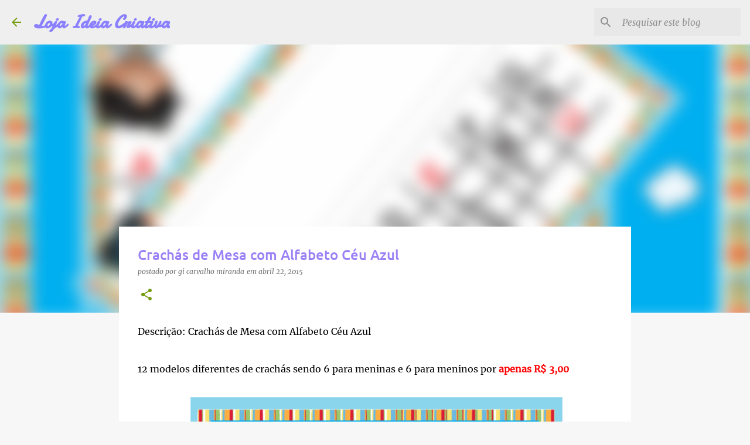

--- FILE ---
content_type: text/html; charset=utf-8
request_url: https://lojaideiacriativa.org/2015/02/crachas-de-mesa-com-alfabeto-ceu-azul.html
body_size: 30850
content:
<!DOCTYPE html>
<html dir="ltr">
<head>
  <meta content="width=device-width, initial-scale=1" name="viewport">
  <title>Crachás de Mesa com Alfabeto Céu Azul</title>
  <meta http-equiv="content-type" content="text/html; charset=utf-8">
  <meta content="#f7f7f7" name="theme-color">
  <meta content="#f7f7f7" name="msapplication-navbutton-color">
  <link href="/favicon.ico" rel="icon" type="image/x-icon">
  <link href="/2015/02/crachas-de-mesa-com-alfabeto-ceu-azul.html" rel="canonical">
  <link rel="alternate" type="application/atom+xml" title="Loja Ideia Criativa - Atom" href="/feeds/posts/default">
  <link rel="alternate" type="application/rss+xml" title="Loja Ideia Criativa - RSS" href="/feeds/posts/default?alt=rss">
  <link rel="service.post" type="application/atom+xml" title="Loja Ideia Criativa - Atom" href="https://www.blogger.com/feeds/2561081673638253174/posts/default">
  <link rel="alternate" type="application/atom+xml" title="Loja Ideia Criativa - Atom" href="/feeds/8483535396388666398/comments/default">
  <link href="https://4.bp.blogspot.com/-bV4wo7MSSFs/VNANVAx3JwI/AAAAAAAAvW8/u8VGc3XB1nE/s1600/crach%C3%A1s-de-mesa-para-imprimir-ceu-azul.png" rel="image_src">
  <meta content="Crachás de Mesa Céu Azul Com Alfabeto" name="description">
  <meta content="https://lojaideiacriativa.org/2015/02/crachas-de-mesa-com-alfabeto-ceu-azul.html" property="og:url">
  <meta content="Crachás de Mesa com Alfabeto Céu Azul" property="og:title">
  <meta content="Crachás de Mesa Céu Azul Com Alfabeto" property="og:description">
  <meta content="http://4.bp.blogspot.com/-bV4wo7MSSFs/VNANVAx3JwI/AAAAAAAAvW8/u8VGc3XB1nE/w1200-h630-p-k-no-nu/crach%C3%A1s-de-mesa-para-imprimir-ceu-azul.png" property="og:image">
  <style type="text/css">
  @font-face{font-family:'Ubuntu';font-style:normal;font-weight:400;src:local('Ubuntu Regular'),local('Ubuntu-Regular'),url(//fonts.gstatic.com/s/ubuntu/v11/4iCs6KVjbNBYlgoKfw7z.ttf)format('truetype');}@font-face{font-family:'Ubuntu';font-style:normal;font-weight:500;src:local('Ubuntu Medium'),local('Ubuntu-Medium'),url(//fonts.gstatic.com/s/ubuntu/v11/4iCv6KVjbNBYlgoCjC3jsGyI.ttf)format('truetype');}@font-face{font-family:'Damion';font-style:normal;font-weight:400;src:local('Damion'),url(//fonts.gstatic.com/s/damion/v7/dGdglhCE3HXjR5yo_XK_2g.ttf)format('truetype');}@font-face{font-family:'Merriweather';font-style:normal;font-weight:400;src:local('Merriweather Regular'),local('Merriweather-Regular'),url(//fonts.gstatic.com/s/merriweather/v19/RFda8w1V0eDZheqfcyQ4EInF5uFdDttMLvmWuJdhhgs.ttf)format('truetype');}@font-face{font-family:'Merriweather';font-style:italic;font-weight:300;src:local('Merriweather Light Italic'),local('Merriweather-LightItalic'),url(//fonts.gstatic.com/s/merriweather/v19/EYh7Vl4ywhowqULgRdYwIH3uxQAI1Bvm-GxtFNy4yl0.ttf)format('truetype');}@font-face{font-family:'Ubuntu';font-style:normal;font-weight:700;src:local('Ubuntu Bold'),local('Ubuntu-Bold'),url(//fonts.gstatic.com/s/ubuntu/v11/4iCv6KVjbNBYlgoCxCvjsGyI.ttf)format('truetype');}@font-face{font-family:'Merriweather';font-style:italic;font-weight:400;src:local('Merriweather Italic'),local('Merriweather-Italic'),url(//fonts.gstatic.com/s/merriweather/v19/So5lHxHT37p2SS4-t60SlCtfYakCkPqOMDce0h_3gD8.ttf)format('truetype');}
  </style>
  <style id="page-skin-1" type="text/css">
  <!--
  /*! normalize.css v3.0.1 | MIT License | git.io/normalize */html{font-family:sans-serif;-ms-text-size-adjust:100%;-webkit-text-size-adjust:100%}body{margin:0}article,aside,details,figcaption,figure,footer,header,hgroup,main,nav,section,summary{display:block}audio,canvas,progress,video{display:inline-block;vertical-align:baseline}audio:not([controls]){display:none;height:0}[hidden],template{display:none}a{background:transparent}a:active,a:hover{outline:0}abbr[title]{border-bottom:1px dotted}b,strong{font-weight:bold}dfn{font-style:italic}h1{font-size:2em;margin:.67em 0}mark{background:#ff0;color:#000}small{font-size:80%}sub,sup{font-size:75%;line-height:0;position:relative;vertical-align:baseline}sup{top:-0.5em}sub{bottom:-0.25em}img{border:0}svg:not(:root){overflow:hidden}figure{margin:1em 40px}hr{-moz-box-sizing:content-box;box-sizing:content-box;height:0}pre{overflow:auto}code,kbd,pre,samp{font-family:monospace,monospace;font-size:1em}button,input,optgroup,select,textarea{color:inherit;font:inherit;margin:0}button{overflow:visible}button,select{text-transform:none}button,html input[type="button"],input[type="reset"],input[type="submit"]{-webkit-appearance:button;cursor:pointer}button[disabled],html input[disabled]{cursor:default}button::-moz-focus-inner,input::-moz-focus-inner{border:0;padding:0}input{line-height:normal}input[type="checkbox"],input[type="radio"]{box-sizing:border-box;padding:0}input[type="number"]::-webkit-inner-spin-button,input[type="number"]::-webkit-outer-spin-button{height:auto}input[type="search"]{-webkit-appearance:textfield;-moz-box-sizing:content-box;-webkit-box-sizing:content-box;box-sizing:content-box}input[type="search"]::-webkit-search-cancel-button,input[type="search"]::-webkit-search-decoration{-webkit-appearance:none}fieldset{border:1px solid #c0c0c0;margin:0 2px;padding:.35em .625em .75em}legend{border:0;padding:0}textarea{overflow:auto}optgroup{font-weight:bold}table{border-collapse:collapse;border-spacing:0}td,th{padding:0}

  /*!************************************************
  * Blogger Template Style
  * Name: Emporio
  **************************************************/
  body{
  overflow-wrap:break-word;
  word-break:break-word;
  word-wrap:break-word
  }
  .hidden{
  display:none
  }
  .invisible{
  visibility:hidden
  }
  .container::after,.float-container::after{
  clear:both;
  content:'';
  display:table
  }
  .clearboth{
  clear:both
  }
  #comments .comment .comment-actions,.subscribe-popup .FollowByEmail .follow-by-email-submit{
  background:0 0;
  border:0;
  box-shadow:none;
  color:#729c0b;
  cursor:pointer;
  font-size:14px;
  font-weight:700;
  outline:0;
  text-decoration:none;
  text-transform:uppercase;
  width:auto
  }
  .dim-overlay{
  background-color:rgba(0,0,0,.54);
  height:100vh;
  left:0;
  position:fixed;
  top:0;
  width:100%
  }
  #sharing-dim-overlay{
  background-color:transparent
  }
  input::-ms-clear{
  display:none
  }
  .blogger-logo,.svg-icon-24.blogger-logo{
  fill:#ff9800;
  opacity:1
  }
  .skip-navigation{
  background-color:#fff;
  box-sizing:border-box;
  color:#000;
  display:block;
  height:0;
  left:0;
  line-height:50px;
  overflow:hidden;
  padding-top:0;
  position:fixed;
  text-align:center;
  top:0;
  -webkit-transition:box-shadow .3s,height .3s,padding-top .3s;
  transition:box-shadow .3s,height .3s,padding-top .3s;
  width:100%;
  z-index:900
  }
  .skip-navigation:focus{
  box-shadow:0 4px 5px 0 rgba(0,0,0,.14),0 1px 10px 0 rgba(0,0,0,.12),0 2px 4px -1px rgba(0,0,0,.2);
  height:50px
  }
  #main{
  outline:0
  }
  .main-heading{
  position:absolute;
  clip:rect(1px,1px,1px,1px);
  padding:0;
  border:0;
  height:1px;
  width:1px;
  overflow:hidden
  }
  .Attribution{
  margin-top:1em;
  text-align:center
  }
  .Attribution .blogger img,.Attribution .blogger svg{
  vertical-align:bottom
  }
  .Attribution .blogger img{
  margin-right:.5em
  }
  .Attribution div{
  line-height:24px;
  margin-top:.5em
  }
  .Attribution .copyright,.Attribution .image-attribution{
  font-size:.7em;
  margin-top:1.5em
  }
  .BLOG_mobile_video_class{
  display:none
  }
  .bg-photo{
  background-attachment:scroll!important
  }
  body .CSS_LIGHTBOX{
  z-index:900
  }
  .extendable .show-less,.extendable .show-more{
  border-color:#729c0b;
  color:#729c0b;
  margin-top:8px
  }
  .extendable .show-less.hidden,.extendable .show-more.hidden{
  display:none
  }
  .inline-ad{
  display:none;
  max-width:100%;
  overflow:hidden
  }
  .adsbygoogle{
  display:block
  }
  #cookieChoiceInfo{
  bottom:0;
  top:auto
  }
  iframe.b-hbp-video{
  border:0
  }
  .post-body img{
  max-width:100%
  }
  .post-body iframe{
  max-width:100%
  }
  .post-body a[imageanchor="1"]{
  display:inline-block
  }
  .byline{
  margin-right:1em
  }
  .byline:last-child{
  margin-right:0
  }
  .link-copied-dialog{
  max-width:520px;
  outline:0
  }
  .link-copied-dialog .modal-dialog-buttons{
  margin-top:8px
  }
  .link-copied-dialog .goog-buttonset-default{
  background:0 0;
  border:0
  }
  .link-copied-dialog .goog-buttonset-default:focus{
  outline:0
  }
  .paging-control-container{
  margin-bottom:16px
  }
  .paging-control-container .paging-control{
  display:inline-block
  }
  .paging-control-container .comment-range-text::after,.paging-control-container .paging-control{
  color:#729c0b
  }
  .paging-control-container .comment-range-text,.paging-control-container .paging-control{
  margin-right:8px
  }
  .paging-control-container .comment-range-text::after,.paging-control-container .paging-control::after{
  content:'\00B7';
  cursor:default;
  padding-left:8px;
  pointer-events:none
  }
  .paging-control-container .comment-range-text:last-child::after,.paging-control-container .paging-control:last-child::after{
  content:none
  }
  .byline.reactions iframe{
  height:20px
  }
  .b-notification{
  color:#000;
  background-color:#fff;
  border-bottom:solid 1px #000;
  box-sizing:border-box;
  padding:16px 32px;
  text-align:center
  }
  .b-notification.visible{
  -webkit-transition:margin-top .3s cubic-bezier(.4,0,.2,1);
  transition:margin-top .3s cubic-bezier(.4,0,.2,1)
  }
  .b-notification.invisible{
  position:absolute
  }
  .b-notification-close{
  position:absolute;
  right:8px;
  top:8px
  }
  .no-posts-message{
  line-height:40px;
  text-align:center
  }
  @media screen and (max-width:745px){
  body.item-view .post-body a[imageanchor="1"][style*="float: left;"],body.item-view .post-body a[imageanchor="1"][style*="float: right;"]{
  float:none!important;
  clear:none!important
  }
  body.item-view .post-body a[imageanchor="1"] img{
  display:block;
  height:auto;
  margin:0 auto
  }
  body.item-view .post-body>.separator:first-child>a[imageanchor="1"]:first-child{
  margin-top:20px
  }
  .post-body a[imageanchor]{
  display:block
  }
  body.item-view .post-body a[imageanchor="1"]{
  margin-left:0!important;
  margin-right:0!important
  }
  body.item-view .post-body a[imageanchor="1"]+a[imageanchor="1"]{
  margin-top:16px
  }
  }
  .item-control{
  display:none
  }
  #comments{
  border-top:1px dashed rgba(0,0,0,.54);
  margin-top:20px;
  padding:20px
  }
  #comments .comment-thread ol{
  margin:0;
  padding-left:0;
  padding-left:0
  }
  #comments .comment .comment-replybox-single,#comments .comment-thread .comment-replies{
  margin-left:60px
  }
  #comments .comment-thread .thread-count{
  display:none
  }
  #comments .comment{
  list-style-type:none;
  padding:0 0 30px;
  position:relative
  }
  #comments .comment .comment{
  padding-bottom:8px
  }
  .comment .avatar-image-container{
  position:absolute
  }
  .comment .avatar-image-container img{
  border-radius:50%
  }
  .avatar-image-container svg,.comment .avatar-image-container .avatar-icon{
  border-radius:50%;
  border:solid 1px #729c0b;
  box-sizing:border-box;
  fill:#729c0b;
  height:35px;
  margin:0;
  padding:7px;
  width:35px
  }
  .comment .comment-block{
  margin-top:10px;
  margin-left:60px;
  padding-bottom:0
  }
  #comments .comment-author-header-wrapper{
  margin-left:40px
  }
  #comments .comment .thread-expanded .comment-block{
  padding-bottom:20px
  }
  #comments .comment .comment-header .user,#comments .comment .comment-header .user a{
  color:#9b81f5;
  font-style:normal;
  font-weight:700
  }
  #comments .comment .comment-actions{
  bottom:0;
  margin-bottom:15px;
  position:absolute
  }
  #comments .comment .comment-actions>*{
  margin-right:8px
  }
  #comments .comment .comment-header .datetime{
  bottom:0;
  color:rgba(155,129,245,.54);
  display:inline-block;
  font-size:13px;
  font-style:italic;
  margin-left:8px
  }
  #comments .comment .comment-footer .comment-timestamp a,#comments .comment .comment-header .datetime a{
  color:rgba(155,129,245,.54)
  }
  #comments .comment .comment-content,.comment .comment-body{
  margin-top:12px;
  word-break:break-word
  }
  .comment-body{
  margin-bottom:12px
  }
  #comments.embed[data-num-comments="0"]{
  border:0;
  margin-top:0;
  padding-top:0
  }
  #comments.embed[data-num-comments="0"] #comment-post-message,#comments.embed[data-num-comments="0"] div.comment-form>p,#comments.embed[data-num-comments="0"] p.comment-footer{
  display:none
  }
  #comment-editor-src{
  display:none
  }
  .comments .comments-content .loadmore.loaded{
  max-height:0;
  opacity:0;
  overflow:hidden
  }
  .extendable .remaining-items{
  height:0;
  overflow:hidden;
  -webkit-transition:height .3s cubic-bezier(.4,0,.2,1);
  transition:height .3s cubic-bezier(.4,0,.2,1)
  }
  .extendable .remaining-items.expanded{
  height:auto
  }
  .svg-icon-24,.svg-icon-24-button{
  cursor:pointer;
  height:24px;
  width:24px;
  min-width:24px
  }
  .touch-icon{
  margin:-12px;
  padding:12px
  }
  .touch-icon:active,.touch-icon:focus{
  background-color:rgba(153,153,153,.4);
  border-radius:50%
  }
  svg:not(:root).touch-icon{
  overflow:visible
  }
  html[dir=rtl] .rtl-reversible-icon{
  -webkit-transform:scaleX(-1);
  -ms-transform:scaleX(-1);
  transform:scaleX(-1)
  }
  .svg-icon-24-button,.touch-icon-button{
  background:0 0;
  border:0;
  margin:0;
  outline:0;
  padding:0
  }
  .touch-icon-button .touch-icon:active,.touch-icon-button .touch-icon:focus{
  background-color:transparent
  }
  .touch-icon-button:active .touch-icon,.touch-icon-button:focus .touch-icon{
  background-color:rgba(153,153,153,.4);
  border-radius:50%
  }
  .Profile .default-avatar-wrapper .avatar-icon{
  border-radius:50%;
  border:solid 1px #729c0b;
  box-sizing:border-box;
  fill:#729c0b;
  margin:0
  }
  .Profile .individual .default-avatar-wrapper .avatar-icon{
  padding:25px
  }
  .Profile .individual .avatar-icon,.Profile .individual .profile-img{
  height:90px;
  width:90px
  }
  .Profile .team .default-avatar-wrapper .avatar-icon{
  padding:8px
  }
  .Profile .team .avatar-icon,.Profile .team .default-avatar-wrapper,.Profile .team .profile-img{
  height:40px;
  width:40px
  }
  .snippet-container{
  margin:0;
  position:relative;
  overflow:hidden
  }
  .snippet-fade{
  bottom:0;
  box-sizing:border-box;
  position:absolute;
  width:96px
  }
  .snippet-fade{
  right:0
  }
  .snippet-fade:after{
  content:'\2026'
  }
  .snippet-fade:after{
  float:right
  }
  .centered-top-container.sticky{
  left:0;
  position:fixed;
  right:0;
  top:0;
  width:auto;
  z-index:8;
  -webkit-transition-property:opacity,-webkit-transform;
  transition-property:opacity,-webkit-transform;
  transition-property:transform,opacity;
  transition-property:transform,opacity,-webkit-transform;
  -webkit-transition-duration:.2s;
  transition-duration:.2s;
  -webkit-transition-timing-function:cubic-bezier(.4,0,.2,1);
  transition-timing-function:cubic-bezier(.4,0,.2,1)
  }
  .centered-top-placeholder{
  display:none
  }
  .collapsed-header .centered-top-placeholder{
  display:block
  }
  .centered-top-container .Header .replaced h1,.centered-top-placeholder .Header .replaced h1{
  display:none
  }
  .centered-top-container.sticky .Header .replaced h1{
  display:block
  }
  .centered-top-container.sticky .Header .header-widget{
  background:0 0
  }
  .centered-top-container.sticky .Header .header-image-wrapper{
  display:none
  }
  .centered-top-container img,.centered-top-placeholder img{
  max-width:100%
  }
  .collapsible{
  -webkit-transition:height .3s cubic-bezier(.4,0,.2,1);
  transition:height .3s cubic-bezier(.4,0,.2,1)
  }
  .collapsible,.collapsible>summary{
  display:block;
  overflow:hidden
  }
  .collapsible>:not(summary){
  display:none
  }
  .collapsible[open]>:not(summary){
  display:block
  }
  .collapsible:focus,.collapsible>summary:focus{
  outline:0
  }
  .collapsible>summary{
  cursor:pointer;
  display:block;
  padding:0
  }
  .collapsible:focus>summary,.collapsible>summary:focus{
  background-color:transparent
  }
  .collapsible>summary::-webkit-details-marker{
  display:none
  }
  .collapsible-title{
  -webkit-box-align:center;
  -webkit-align-items:center;
  -ms-flex-align:center;
  align-items:center;
  display:-webkit-box;
  display:-webkit-flex;
  display:-ms-flexbox;
  display:flex
  }
  .collapsible-title .title{
  -webkit-box-flex:1;
  -webkit-flex:1 1 auto;
  -ms-flex:1 1 auto;
  flex:1 1 auto;
  -webkit-box-ordinal-group:1;
  -webkit-order:0;
  -ms-flex-order:0;
  order:0;
  overflow:hidden;
  text-overflow:ellipsis;
  white-space:nowrap
  }
  .collapsible-title .chevron-down,.collapsible[open] .collapsible-title .chevron-up{
  display:block
  }
  .collapsible-title .chevron-up,.collapsible[open] .collapsible-title .chevron-down{
  display:none
  }
  .flat-button{
  cursor:pointer;
  display:inline-block;
  font-weight:700;
  text-transform:uppercase;
  border-radius:2px;
  padding:8px;
  margin:-8px
  }
  .flat-icon-button{
  background:0 0;
  border:0;
  margin:0;
  outline:0;
  padding:0;
  margin:-12px;
  padding:12px;
  cursor:pointer;
  box-sizing:content-box;
  display:inline-block;
  line-height:0
  }
  .flat-icon-button,.flat-icon-button .splash-wrapper{
  border-radius:50%
  }
  .flat-icon-button .splash.animate{
  -webkit-animation-duration:.3s;
  animation-duration:.3s
  }
  body#layout .bg-photo,body#layout .bg-photo-overlay{
  display:none
  }
  body#layout .page_body{
  padding:0;
  position:relative;
  top:0
  }
  body#layout .page{
  display:inline-block;
  left:inherit;
  position:relative;
  vertical-align:top;
  width:540px
  }
  body#layout .centered{
  max-width:954px
  }
  body#layout .navigation{
  display:none
  }
  body#layout .sidebar-container{
  display:inline-block;
  width:40%
  }
  body#layout .hamburger-menu,body#layout .search{
  display:none
  }
  .overflowable-container{
  max-height:44px;
  overflow:hidden;
  position:relative
  }
  .overflow-button{
  cursor:pointer
  }
  #overflowable-dim-overlay{
  background:0 0
  }
  .overflow-popup{
  box-shadow:0 2px 2px 0 rgba(0,0,0,.14),0 3px 1px -2px rgba(0,0,0,.2),0 1px 5px 0 rgba(0,0,0,.12);
  background-color:#ffffff;
  left:0;
  max-width:calc(100% - 32px);
  position:absolute;
  top:0;
  visibility:hidden;
  z-index:101
  }
  .overflow-popup ul{
  list-style:none
  }
  .overflow-popup .tabs li,.overflow-popup li{
  display:block;
  height:auto
  }
  .overflow-popup .tabs li{
  padding-left:0;
  padding-right:0
  }
  .overflow-button.hidden,.overflow-popup .tabs li.hidden,.overflow-popup li.hidden{
  display:none
  }
  .widget.Sharing .sharing-button{
  display:none
  }
  .widget.Sharing .sharing-buttons li{
  padding:0
  }
  .widget.Sharing .sharing-buttons li span{
  display:none
  }
  .post-share-buttons{
  position:relative
  }
  .centered-bottom .share-buttons .svg-icon-24,.share-buttons .svg-icon-24{
  fill:#729c0b
  }
  .sharing-open.touch-icon-button:active .touch-icon,.sharing-open.touch-icon-button:focus .touch-icon{
  background-color:transparent
  }
  .share-buttons{
  background-color:#ffffff;
  border-radius:2px;
  box-shadow:0 2px 2px 0 rgba(0,0,0,.14),0 3px 1px -2px rgba(0,0,0,.2),0 1px 5px 0 rgba(0,0,0,.12);
  color:#000000;
  list-style:none;
  margin:0;
  padding:8px 0;
  position:absolute;
  top:-11px;
  min-width:200px;
  z-index:101
  }
  .share-buttons.hidden{
  display:none
  }
  .sharing-button{
  background:0 0;
  border:0;
  margin:0;
  outline:0;
  padding:0;
  cursor:pointer
  }
  .share-buttons li{
  margin:0;
  height:48px
  }
  .share-buttons li:last-child{
  margin-bottom:0
  }
  .share-buttons li .sharing-platform-button{
  box-sizing:border-box;
  cursor:pointer;
  display:block;
  height:100%;
  margin-bottom:0;
  padding:0 16px;
  position:relative;
  width:100%
  }
  .share-buttons li .sharing-platform-button:focus,.share-buttons li .sharing-platform-button:hover{
  background-color:rgba(128,128,128,.1);
  outline:0
  }
  .share-buttons li svg[class*=" sharing-"],.share-buttons li svg[class^=sharing-]{
  position:absolute;
  top:10px
  }
  .share-buttons li span.sharing-platform-button{
  position:relative;
  top:0
  }
  .share-buttons li .platform-sharing-text{
  display:block;
  font-size:16px;
  line-height:48px;
  white-space:nowrap
  }
  .share-buttons li .platform-sharing-text{
  margin-left:56px
  }
  .sidebar-container{
  background-color:#f7f7f7;
  max-width:280px;
  overflow-y:auto;
  -webkit-transition-property:-webkit-transform;
  transition-property:-webkit-transform;
  transition-property:transform;
  transition-property:transform,-webkit-transform;
  -webkit-transition-duration:.3s;
  transition-duration:.3s;
  -webkit-transition-timing-function:cubic-bezier(0,0,.2,1);
  transition-timing-function:cubic-bezier(0,0,.2,1);
  width:280px;
  z-index:101;
  -webkit-overflow-scrolling:touch
  }
  .sidebar-container .navigation{
  line-height:0;
  padding:16px
  }
  .sidebar-container .sidebar-back{
  cursor:pointer
  }
  .sidebar-container .widget{
  background:0 0;
  margin:0 16px;
  padding:16px 0
  }
  .sidebar-container .widget .title{
  color:#000000;
  margin:0
  }
  .sidebar-container .widget ul{
  list-style:none;
  margin:0;
  padding:0
  }
  .sidebar-container .widget ul ul{
  margin-left:1em
  }
  .sidebar-container .widget li{
  font-size:16px;
  line-height:normal
  }
  .sidebar-container .widget+.widget{
  border-top:1px solid rgba(0, 0, 0, 0.12)
  }
  .BlogArchive li{
  margin:16px 0
  }
  .BlogArchive li:last-child{
  margin-bottom:0
  }
  .Label li a{
  display:inline-block
  }
  .BlogArchive .post-count,.Label .label-count{
  float:right;
  margin-left:.25em
  }
  .BlogArchive .post-count::before,.Label .label-count::before{
  content:'('
  }
  .BlogArchive .post-count::after,.Label .label-count::after{
  content:')'
  }
  .widget.Translate .skiptranslate>div{
  display:block!important
  }
  .widget.Profile .profile-link{
  display:-webkit-box;
  display:-webkit-flex;
  display:-ms-flexbox;
  display:flex
  }
  .widget.Profile .team-member .default-avatar-wrapper,.widget.Profile .team-member .profile-img{
  -webkit-box-flex:0;
  -webkit-flex:0 0 auto;
  -ms-flex:0 0 auto;
  flex:0 0 auto;
  margin-right:1em
  }
  .widget.Profile .individual .profile-link{
  -webkit-box-orient:vertical;
  -webkit-box-direction:normal;
  -webkit-flex-direction:column;
  -ms-flex-direction:column;
  flex-direction:column
  }
  .widget.Profile .team .profile-link .profile-name{
  -webkit-align-self:center;
  -ms-flex-item-align:center;
  -ms-grid-row-align:center;
  align-self:center;
  display:block;
  -webkit-box-flex:1;
  -webkit-flex:1 1 auto;
  -ms-flex:1 1 auto;
  flex:1 1 auto
  }
  .dim-overlay{
  background-color:rgba(0,0,0,.54);
  z-index:100
  }
  body.sidebar-visible{
  overflow-y:hidden
  }
  @media screen and (max-width:680px){
  .sidebar-container{
  bottom:0;
  position:fixed;
  top:0;
  left:auto;
  right:0
  }
  .sidebar-container.sidebar-invisible{
  -webkit-transition-timing-function:cubic-bezier(.4,0,.6,1);
  transition-timing-function:cubic-bezier(.4,0,.6,1);
  -webkit-transform:translateX(100%);
  -ms-transform:translateX(100%);
  transform:translateX(100%)
  }
  }
  .dialog{
  box-shadow:0 2px 2px 0 rgba(0,0,0,.14),0 3px 1px -2px rgba(0,0,0,.2),0 1px 5px 0 rgba(0,0,0,.12);
  background:#ffffff;
  box-sizing:border-box;
  color:#000000;
  padding:30px;
  position:fixed;
  text-align:center;
  width:calc(100% - 24px);
  z-index:101
  }
  .dialog input[type=email],.dialog input[type=text]{
  background-color:transparent;
  border:0;
  border-bottom:solid 1px rgba(0,0,0,.12);
  color:#000000;
  display:block;
  font-family:Ubuntu, sans-serif;
  font-size:16px;
  line-height:24px;
  margin:auto;
  padding-bottom:7px;
  outline:0;
  text-align:center;
  width:100%
  }
  .dialog input[type=email]::-webkit-input-placeholder,.dialog input[type=text]::-webkit-input-placeholder{
  color:rgba(0,0,0,.5)
  }
  .dialog input[type=email]::-moz-placeholder,.dialog input[type=text]::-moz-placeholder{
  color:rgba(0,0,0,.5)
  }
  .dialog input[type=email]:-ms-input-placeholder,.dialog input[type=text]:-ms-input-placeholder{
  color:rgba(0,0,0,.5)
  }
  .dialog input[type=email]::placeholder,.dialog input[type=text]::placeholder{
  color:rgba(0,0,0,.5)
  }
  .dialog input[type=email]:focus,.dialog input[type=text]:focus{
  border-bottom:solid 2px #729c0b;
  padding-bottom:6px
  }
  .dialog input.no-cursor{
  color:transparent;
  text-shadow:0 0 0 #000000
  }
  .dialog input.no-cursor:focus{
  outline:0
  }
  .dialog input.no-cursor:focus{
  outline:0
  }
  .dialog input[type=submit]{
  font-family:Ubuntu, sans-serif
  }
  .dialog .goog-buttonset-default{
  color:#729c0b
  }
  .loading-spinner-large{
  -webkit-animation:mspin-rotate 1.568s infinite linear;
  animation:mspin-rotate 1.568s infinite linear;
  height:48px;
  overflow:hidden;
  position:absolute;
  width:48px;
  z-index:200
  }
  .loading-spinner-large>div{
  -webkit-animation:mspin-revrot 5332ms infinite steps(4);
  animation:mspin-revrot 5332ms infinite steps(4)
  }
  .loading-spinner-large>div>div{
  -webkit-animation:mspin-singlecolor-large-film 1333ms infinite steps(81);
  animation:mspin-singlecolor-large-film 1333ms infinite steps(81);
  background-size:100%;
  height:48px;
  width:3888px
  }
  .mspin-black-large>div>div,.mspin-grey_54-large>div>div{
  background-image:url(https://www.blogblog.com/indie/mspin_black_large.svg)
  }
  .mspin-white-large>div>div{
  background-image:url(https://www.blogblog.com/indie/mspin_white_large.svg)
  }
  .mspin-grey_54-large{
  opacity:.54
  }
  @-webkit-keyframes mspin-singlecolor-large-film{
  from{
  -webkit-transform:translateX(0);
  transform:translateX(0)
  }
  to{
  -webkit-transform:translateX(-3888px);
  transform:translateX(-3888px)
  }
  }
  @keyframes mspin-singlecolor-large-film{
  from{
  -webkit-transform:translateX(0);
  transform:translateX(0)
  }
  to{
  -webkit-transform:translateX(-3888px);
  transform:translateX(-3888px)
  }
  }
  @-webkit-keyframes mspin-rotate{
  from{
  -webkit-transform:rotate(0);
  transform:rotate(0)
  }
  to{
  -webkit-transform:rotate(360deg);
  transform:rotate(360deg)
  }
  }
  @keyframes mspin-rotate{
  from{
  -webkit-transform:rotate(0);
  transform:rotate(0)
  }
  to{
  -webkit-transform:rotate(360deg);
  transform:rotate(360deg)
  }
  }
  @-webkit-keyframes mspin-revrot{
  from{
  -webkit-transform:rotate(0);
  transform:rotate(0)
  }
  to{
  -webkit-transform:rotate(-360deg);
  transform:rotate(-360deg)
  }
  }
  @keyframes mspin-revrot{
  from{
  -webkit-transform:rotate(0);
  transform:rotate(0)
  }
  to{
  -webkit-transform:rotate(-360deg);
  transform:rotate(-360deg)
  }
  }
  .subscribe-popup{
  max-width:364px
  }
  .subscribe-popup h3{
  color:#9b81f5;
  font-size:1.8em;
  margin-top:0
  }
  .subscribe-popup .FollowByEmail h3{
  display:none
  }
  .subscribe-popup .FollowByEmail .follow-by-email-submit{
  color:#729c0b;
  display:inline-block;
  margin:0 auto;
  margin-top:24px;
  width:auto;
  white-space:normal
  }
  .subscribe-popup .FollowByEmail .follow-by-email-submit:disabled{
  cursor:default;
  opacity:.3
  }
  @media (max-width:800px){
  .blog-name div.widget.Subscribe{
  margin-bottom:16px
  }
  body.item-view .blog-name div.widget.Subscribe{
  margin:8px auto 16px auto;
  width:100%
  }
  }
  .sidebar-container .svg-icon-24{
  fill:#729c0b
  }
  .centered-top .svg-icon-24{
  fill:#729c0b
  }
  .centered-bottom .svg-icon-24.touch-icon,.centered-bottom a .svg-icon-24,.centered-bottom button .svg-icon-24{
  fill:#729c0b
  }
  .post-wrapper .svg-icon-24.touch-icon,.post-wrapper a .svg-icon-24,.post-wrapper button .svg-icon-24{
  fill:#729c0b
  }
  .centered-bottom .share-buttons .svg-icon-24,.share-buttons .svg-icon-24{
  fill:#729c0b
  }
  .svg-icon-24.hamburger-menu{
  fill:#729c0b
  }
  body#layout .page_body{
  padding:0;
  position:relative;
  top:0
  }
  body#layout .page{
  display:inline-block;
  left:inherit;
  position:relative;
  vertical-align:top;
  width:540px
  }
  body{
  background:#f7f7f7 none repeat scroll top left;
  background-color:#f7f7f7;
  background-size:cover;
  color:#000000;
  font:400 16px Ubuntu, sans-serif;
  margin:0;
  min-height:100vh
  }
  h3,h3.title{
  color:#000000
  }
  .post-wrapper .post-title,.post-wrapper .post-title a,.post-wrapper .post-title a:hover,.post-wrapper .post-title a:visited{
  color:#9b81f5
  }
  a{
  color:#729c0b;
  font-style:normal;
  text-decoration:none
  }
  a:visited{
  color:#729c0b
  }
  a:hover{
  color:#729c0b
  }
  blockquote{
  color:#424242;
  font:400 16px Ubuntu, sans-serif;
  font-size:x-large;
  font-style:italic;
  font-weight:300;
  text-align:center
  }
  .dim-overlay{
  z-index:100
  }
  .page{
  box-sizing:border-box;
  display:-webkit-box;
  display:-webkit-flex;
  display:-ms-flexbox;
  display:flex;
  -webkit-box-orient:vertical;
  -webkit-box-direction:normal;
  -webkit-flex-direction:column;
  -ms-flex-direction:column;
  flex-direction:column;
  min-height:100vh;
  padding-bottom:1em
  }
  .page>*{
  -webkit-box-flex:0;
  -webkit-flex:0 0 auto;
  -ms-flex:0 0 auto;
  flex:0 0 auto
  }
  .page>#footer{
  margin-top:auto
  }
  .bg-photo-container{
  overflow:hidden
  }
  .bg-photo-container,.bg-photo-container .bg-photo{
  height:464px;
  width:100%
  }
  .bg-photo-container .bg-photo{
  background-position:center;
  background-size:cover;
  z-index:-1
  }
  .centered{
  margin:0 auto;
  position:relative;
  width:1482px
  }
  .centered .main,.centered .main-container{
  float:left
  }
  .centered .main{
  padding-bottom:1em
  }
  .centered .centered-bottom::after{
  clear:both;
  content:'';
  display:table
  }
  @media (min-width:1626px){
  .page_body.has-vertical-ads .centered{
  width:1625px
  }
  }
  @media (min-width:1225px) and (max-width:1482px){
  .centered{
  width:1081px
  }
  }
  @media (min-width:1225px) and (max-width:1625px){
  .page_body.has-vertical-ads .centered{
  width:1224px
  }
  }
  @media (max-width:1224px){
  .centered{
  width:680px
  }
  }
  @media (max-width:680px){
  .centered{
  max-width:600px;
  width:100%
  }
  }
  .feed-view .post-wrapper.hero,.main,.main-container,.post-filter-message,.top-nav .section{
  width:1187px
  }
  @media (min-width:1225px) and (max-width:1482px){
  .feed-view .post-wrapper.hero,.main,.main-container,.post-filter-message,.top-nav .section{
  width:786px
  }
  }
  @media (min-width:1225px) and (max-width:1625px){
  .feed-view .page_body.has-vertical-ads .post-wrapper.hero,.page_body.has-vertical-ads .feed-view .post-wrapper.hero,.page_body.has-vertical-ads .main,.page_body.has-vertical-ads .main-container,.page_body.has-vertical-ads .post-filter-message,.page_body.has-vertical-ads .top-nav .section{
  width:786px
  }
  }
  @media (max-width:1224px){
  .feed-view .post-wrapper.hero,.main,.main-container,.post-filter-message,.top-nav .section{
  width:auto
  }
  }
  .widget .title{
  font-size:18px;
  line-height:28px;
  margin:18px 0
  }
  .extendable .show-less,.extendable .show-more{
  color:#729c0b;
  font:500 12px Ubuntu, sans-serif;
  cursor:pointer;
  text-transform:uppercase;
  margin:0 -16px;
  padding:16px
  }
  .widget.Profile{
  font:400 16px Ubuntu, sans-serif
  }
  .sidebar-container .widget.Profile{
  padding:16px
  }
  .widget.Profile h2{
  display:none
  }
  .widget.Profile .title{
  margin:16px 32px
  }
  .widget.Profile .profile-img{
  border-radius:50%
  }
  .widget.Profile .individual{
  display:-webkit-box;
  display:-webkit-flex;
  display:-ms-flexbox;
  display:flex
  }
  .widget.Profile .individual .profile-info{
  -webkit-align-self:center;
  -ms-flex-item-align:center;
  -ms-grid-row-align:center;
  align-self:center;
  margin-left:16px
  }
  .widget.Profile .profile-datablock{
  margin-top:0;
  margin-bottom:.75em
  }
  .widget.Profile .profile-link{
  background-image:none!important;
  font-family:inherit;
  overflow:hidden;
  max-width:100%
  }
  .widget.Profile .individual .profile-link{
  margin:0 -10px;
  padding:0 10px;
  display:block
  }
  .widget.Profile .individual .profile-data a.profile-link.g-profile,.widget.Profile .team a.profile-link.g-profile .profile-name{
  font:500 16px Ubuntu, sans-serif;
  color:#000000;
  margin-bottom:.75em
  }
  .widget.Profile .individual .profile-data a.profile-link.g-profile{
  line-height:1.25
  }
  .widget.Profile .individual>a:first-child{
  -webkit-flex-shrink:0;
  -ms-flex-negative:0;
  flex-shrink:0
  }
  .widget.Profile .profile-textblock{
  display:none
  }
  .widget.Profile dd{
  margin:0
  }
  .widget.Profile ul{
  list-style:none;
  padding:0
  }
  .widget.Profile ul li{
  margin:10px 0 30px
  }
  .widget.Profile .team .extendable,.widget.Profile .team .extendable .first-items,.widget.Profile .team .extendable .remaining-items{
  margin:0;
  padding:0;
  max-width:100%
  }
  .widget.Profile .team-member .profile-name-container{
  -webkit-box-flex:0;
  -webkit-flex:0 1 auto;
  -ms-flex:0 1 auto;
  flex:0 1 auto
  }
  .widget.Profile .team .extendable .show-less,.widget.Profile .team .extendable .show-more{
  position:relative;
  left:56px
  }
  #comments a,.post-wrapper a{
  color:#729c0b
  }
  div.widget.Blog .blog-posts .post-outer{
  border:0
  }
  div.widget.Blog .post-outer{
  padding-bottom:0
  }
  .post .thumb{
  float:left;
  height:20%;
  width:20%
  }
  .no-posts-message,.status-msg-body{
  margin:10px 0
  }
  .blog-pager{
  text-align:center
  }
  .post-title{
  margin:0
  }
  .post-title,.post-title a{
  font:500 24px Ubuntu, sans-serif
  }
  .post-body{
  color:#000000;
  display:block;
  font:400 16px Merriweather, Georgia, serif;
  line-height:32px;
  margin:0
  }
  .post-snippet{
  color:#000000;
  font:400 14px Merriweather, Georgia, serif;
  line-height:24px;
  margin:8px 0;
  max-height:72px
  }
  .post-snippet .snippet-fade{
  background:-webkit-linear-gradient(left,#ffffff 0,#ffffff 20%,rgba(255, 255, 255, 0) 100%);
  background:linear-gradient(to left,#ffffff 0,#ffffff 20%,rgba(255, 255, 255, 0) 100%);
  color:#000000;
  bottom:0;
  position:absolute
  }
  .post-body img{
  height:inherit;
  max-width:100%
  }
  .byline,.byline.post-author a,.byline.post-timestamp a{
  color:#757575;
  font:italic 400 12px Merriweather, Georgia, serif
  }
  .byline.post-author{
  text-transform:lowercase
  }
  .byline.post-author a{
  text-transform:none
  }
  .item-byline .byline,.post-header .byline{
  margin-right:0
  }
  .post-share-buttons .share-buttons{
  background:#ffffff;
  color:#000000;
  font:400 14px Ubuntu, sans-serif
  }
  .tr-caption{
  color:#424242;
  font:400 16px Ubuntu, sans-serif;
  font-size:1.1em;
  font-style:italic
  }
  .post-filter-message{
  background-color:#729c0b;
  box-sizing:border-box;
  color:#ffffff;
  display:-webkit-box;
  display:-webkit-flex;
  display:-ms-flexbox;
  display:flex;
  font:italic 400 18px Merriweather, Georgia, serif;
  margin-bottom:16px;
  margin-top:32px;
  padding:12px 16px
  }
  .post-filter-message>div:first-child{
  -webkit-box-flex:1;
  -webkit-flex:1 0 auto;
  -ms-flex:1 0 auto;
  flex:1 0 auto
  }
  .post-filter-message a{
  color:#729c0b;
  font:500 12px Ubuntu, sans-serif;
  cursor:pointer;
  text-transform:uppercase;
  color:#ffffff;
  padding-left:30px;
  white-space:nowrap
  }
  .post-filter-message .search-label,.post-filter-message .search-query{
  font-style:italic;
  quotes:'\201c' '\201d' '\2018' '\2019'
  }
  .post-filter-message .search-label::before,.post-filter-message .search-query::before{
  content:open-quote
  }
  .post-filter-message .search-label::after,.post-filter-message .search-query::after{
  content:close-quote
  }
  #blog-pager{
  margin-top:2em;
  margin-bottom:1em
  }
  #blog-pager a{
  color:#729c0b;
  font:500 12px Ubuntu, sans-serif;
  cursor:pointer;
  text-transform:uppercase
  }
  .Label{
  overflow-x:hidden
  }
  .Label ul{
  list-style:none;
  padding:0
  }
  .Label li{
  display:inline-block;
  overflow:hidden;
  max-width:100%;
  text-overflow:ellipsis;
  white-space:nowrap
  }
  .Label .first-ten{
  margin-top:16px
  }
  .Label .show-all{
  border-color:#729c0b;
  color:#729c0b;
  cursor:pointer;
  display:inline-block;
  font-style:normal;
  margin-top:8px;
  text-transform:uppercase
  }
  .Label .show-all.hidden{
  display:inline-block
  }
  .Label li a,.Label span.label-size,.byline.post-labels a{
  background-color:rgba(114,156,11,.1);
  border-radius:2px;
  color:#729c0b;
  cursor:pointer;
  display:inline-block;
  font:500 10.5px Ubuntu, sans-serif;
  line-height:1.5;
  margin:4px 4px 4px 0;
  padding:4px 8px;
  text-transform:uppercase;
  vertical-align:middle
  }
  body.item-view .byline.post-labels a{
  background-color:rgba(114,156,11,.1);
  color:#729c0b
  }
  .FeaturedPost .item-thumbnail img{
  max-width:100%
  }
  .sidebar-container .FeaturedPost .post-title a{
  color:#729c0b;
  font:500 14px Ubuntu, sans-serif
  }
  body.item-view .PopularPosts{
  display:inline-block;
  overflow-y:auto;
  vertical-align:top;
  width:280px
  }
  .PopularPosts h3.title{
  font:500 16px Ubuntu, sans-serif
  }
  .PopularPosts .post-title{
  margin:0 0 16px
  }
  .PopularPosts .post-title a{
  color:#729c0b;
  font:500 14px Ubuntu, sans-serif;
  line-height:24px
  }
  .PopularPosts .item-thumbnail{
  clear:both;
  height:152px;
  overflow-y:hidden;
  width:100%
  }
  .PopularPosts .item-thumbnail img{
  padding:0;
  width:100%
  }
  .PopularPosts .popular-posts-snippet{
  color:#535353;
  font:italic 400 14px Merriweather, Georgia, serif;
  line-height:24px;
  max-height:calc(24px * 4);
  overflow:hidden
  }
  .PopularPosts .popular-posts-snippet .snippet-fade{
  color:#535353
  }
  .PopularPosts .post{
  margin:30px 0;
  position:relative
  }
  .PopularPosts .post+.post{
  padding-top:1em
  }
  .popular-posts-snippet .snippet-fade{
  background:-webkit-linear-gradient(left,#f7f7f7 0,#f7f7f7 20%,rgba(247, 247, 247, 0) 100%);
  background:linear-gradient(to left,#f7f7f7 0,#f7f7f7 20%,rgba(247, 247, 247, 0) 100%);
  right:0;
  height:24px;
  line-height:24px;
  position:absolute;
  top:calc(24px * 3);
  width:96px
  }
  .Attribution{
  color:#000000
  }
  .Attribution a,.Attribution a:hover,.Attribution a:visited{
  color:#729c0b
  }
  .Attribution svg{
  fill:#757575
  }
  .inline-ad{
  margin-bottom:16px
  }
  .item-view .inline-ad{
  display:block
  }
  .vertical-ad-container{
  float:left;
  margin-left:15px;
  min-height:1px;
  width:128px
  }
  .item-view .vertical-ad-container{
  margin-top:30px
  }
  .inline-ad-placeholder,.vertical-ad-placeholder{
  background:#ffffff;
  border:1px solid #000;
  opacity:.9;
  vertical-align:middle;
  text-align:center
  }
  .inline-ad-placeholder span,.vertical-ad-placeholder span{
  margin-top:290px;
  display:block;
  text-transform:uppercase;
  font-weight:700;
  color:#9b81f5
  }
  .vertical-ad-placeholder{
  height:600px
  }
  .vertical-ad-placeholder span{
  margin-top:290px;
  padding:0 40px
  }
  .inline-ad-placeholder{
  height:90px
  }
  .inline-ad-placeholder span{
  margin-top:35px
  }
  .centered-top-container.sticky,.sticky .centered-top{
  background-color:#efefef
  }
  .centered-top{
  -webkit-box-align:start;
  -webkit-align-items:flex-start;
  -ms-flex-align:start;
  align-items:flex-start;
  display:-webkit-box;
  display:-webkit-flex;
  display:-ms-flexbox;
  display:flex;
  -webkit-flex-wrap:wrap;
  -ms-flex-wrap:wrap;
  flex-wrap:wrap;
  margin:0 auto;
  padding-top:40px;
  max-width:1482px
  }
  .page_body.has-vertical-ads .centered-top{
  max-width:1625px
  }
  .centered-top .blog-name,.centered-top .hamburger-section,.centered-top .search{
  margin-left:16px
  }
  .centered-top .return_link{
  -webkit-box-flex:0;
  -webkit-flex:0 0 auto;
  -ms-flex:0 0 auto;
  flex:0 0 auto;
  height:24px;
  -webkit-box-ordinal-group:1;
  -webkit-order:0;
  -ms-flex-order:0;
  order:0;
  width:24px
  }
  .centered-top .blog-name{
  -webkit-box-flex:1;
  -webkit-flex:1 1 0;
  -ms-flex:1 1 0px;
  flex:1 1 0;
  -webkit-box-ordinal-group:2;
  -webkit-order:1;
  -ms-flex-order:1;
  order:1
  }
  .centered-top .search{
  -webkit-box-flex:0;
  -webkit-flex:0 0 auto;
  -ms-flex:0 0 auto;
  flex:0 0 auto;
  -webkit-box-ordinal-group:3;
  -webkit-order:2;
  -ms-flex-order:2;
  order:2
  }
  .centered-top .hamburger-section{
  display:none;
  -webkit-box-flex:0;
  -webkit-flex:0 0 auto;
  -ms-flex:0 0 auto;
  flex:0 0 auto;
  -webkit-box-ordinal-group:4;
  -webkit-order:3;
  -ms-flex-order:3;
  order:3
  }
  .centered-top .subscribe-section-container{
  -webkit-box-flex:1;
  -webkit-flex:1 0 100%;
  -ms-flex:1 0 100%;
  flex:1 0 100%;
  -webkit-box-ordinal-group:5;
  -webkit-order:4;
  -ms-flex-order:4;
  order:4
  }
  .centered-top .top-nav{
  -webkit-box-flex:1;
  -webkit-flex:1 0 100%;
  -ms-flex:1 0 100%;
  flex:1 0 100%;
  margin-top:32px;
  -webkit-box-ordinal-group:6;
  -webkit-order:5;
  -ms-flex-order:5;
  order:5
  }
  .sticky .centered-top{
  -webkit-box-align:center;
  -webkit-align-items:center;
  -ms-flex-align:center;
  align-items:center;
  box-sizing:border-box;
  -webkit-flex-wrap:nowrap;
  -ms-flex-wrap:nowrap;
  flex-wrap:nowrap;
  padding:0 16px
  }
  .sticky .centered-top .blog-name{
  -webkit-box-flex:0;
  -webkit-flex:0 1 auto;
  -ms-flex:0 1 auto;
  flex:0 1 auto;
  max-width:none;
  min-width:0
  }
  .sticky .centered-top .subscribe-section-container{
  border-left:1px solid rgba(0, 0, 0, 0.3);
  -webkit-box-flex:1;
  -webkit-flex:1 0 auto;
  -ms-flex:1 0 auto;
  flex:1 0 auto;
  margin:0 16px;
  -webkit-box-ordinal-group:3;
  -webkit-order:2;
  -ms-flex-order:2;
  order:2
  }
  .sticky .centered-top .search{
  -webkit-box-flex:1;
  -webkit-flex:1 0 auto;
  -ms-flex:1 0 auto;
  flex:1 0 auto;
  -webkit-box-ordinal-group:4;
  -webkit-order:3;
  -ms-flex-order:3;
  order:3
  }
  .sticky .centered-top .hamburger-section{
  -webkit-box-ordinal-group:5;
  -webkit-order:4;
  -ms-flex-order:4;
  order:4
  }
  .sticky .centered-top .top-nav{
  display:none
  }
  .search{
  position:relative;
  width:250px
  }
  .search,.search .search-expand,.search .section{
  height:48px
  }
  .search .search-expand{
  background:0 0;
  border:0;
  margin:0;
  outline:0;
  padding:0;
  display:none;
  margin-left:auto
  }
  .search .search-expand-text{
  display:none
  }
  .search .search-expand .svg-icon-24,.search .search-submit-container .svg-icon-24{
  fill:rgba(0, 0, 0, 0.38);
  -webkit-transition:.3s fill cubic-bezier(.4,0,.2,1);
  transition:.3s fill cubic-bezier(.4,0,.2,1)
  }
  .search h3{
  display:none
  }
  .search .section{
  background-color:rgba(0, 0, 0, 0.03);
  box-sizing:border-box;
  right:0;
  line-height:24px;
  overflow-x:hidden;
  position:absolute;
  top:0;
  -webkit-transition-duration:.3s;
  transition-duration:.3s;
  -webkit-transition-property:background-color,width;
  transition-property:background-color,width;
  -webkit-transition-timing-function:cubic-bezier(.4,0,.2,1);
  transition-timing-function:cubic-bezier(.4,0,.2,1);
  width:250px;
  z-index:8
  }
  .search.focused .section{
  background-color:rgba(0, 0, 0, 0.03)
  }
  .search form{
  display:-webkit-box;
  display:-webkit-flex;
  display:-ms-flexbox;
  display:flex
  }
  .search form .search-submit-container{
  -webkit-box-align:center;
  -webkit-align-items:center;
  -ms-flex-align:center;
  align-items:center;
  display:-webkit-box;
  display:-webkit-flex;
  display:-ms-flexbox;
  display:flex;
  -webkit-box-flex:0;
  -webkit-flex:0 0 auto;
  -ms-flex:0 0 auto;
  flex:0 0 auto;
  height:48px;
  -webkit-box-ordinal-group:1;
  -webkit-order:0;
  -ms-flex-order:0;
  order:0
  }
  .search form .search-input{
  -webkit-box-flex:1;
  -webkit-flex:1 1 auto;
  -ms-flex:1 1 auto;
  flex:1 1 auto;
  -webkit-box-ordinal-group:2;
  -webkit-order:1;
  -ms-flex-order:1;
  order:1
  }
  .search form .search-input input{
  box-sizing:border-box;
  height:48px;
  width:100%
  }
  .search .search-submit-container input[type=submit]{
  display:none
  }
  .search .search-submit-container .search-icon{
  margin:0;
  padding:12px 8px
  }
  .search .search-input input{
  background:0 0;
  border:0;
  color:#1f1f1f;
  font:400 16px Merriweather, Georgia, serif;
  outline:0;
  padding:0 8px
  }
  .search .search-input input::-webkit-input-placeholder{
  color:rgba(0, 0, 0, 0.38);
  font:italic 400 15px Merriweather, Georgia, serif;
  line-height:48px
  }
  .search .search-input input::-moz-placeholder{
  color:rgba(0, 0, 0, 0.38);
  font:italic 400 15px Merriweather, Georgia, serif;
  line-height:48px
  }
  .search .search-input input:-ms-input-placeholder{
  color:rgba(0, 0, 0, 0.38);
  font:italic 400 15px Merriweather, Georgia, serif;
  line-height:48px
  }
  .search .search-input input::placeholder{
  color:rgba(0, 0, 0, 0.38);
  font:italic 400 15px Merriweather, Georgia, serif;
  line-height:48px
  }
  .search .dim-overlay{
  background-color:transparent
  }
  .centered-top .Header h1{
  box-sizing:border-box;
  color:#7d5eda;
  font:italic bold 70px Damion;
  margin:0;
  padding:0
  }
  .centered-top .Header h1 a,.centered-top .Header h1 a:hover,.centered-top .Header h1 a:visited{
  color:inherit;
  font-size:inherit
  }
  .centered-top .Header p{
  color:#1f1f1f;
  font:italic 300 14px Merriweather, Georgia, serif;
  line-height:1.7;
  margin:16px 0;
  padding:0
  }
  .sticky .centered-top .Header h1{
  color:#8b81ff;
  font-size:32px;
  margin:16px 0;
  padding:0;
  overflow:hidden;
  text-overflow:ellipsis;
  white-space:nowrap
  }
  .sticky .centered-top .Header p{
  display:none
  }
  .subscribe-section-container{
  border-left:0;
  margin:0
  }
  .subscribe-section-container .subscribe-button{
  background:0 0;
  border:0;
  margin:0;
  outline:0;
  padding:0;
  color:#729c0b;
  cursor:pointer;
  display:inline-block;
  font:700 12px Ubuntu, sans-serif;
  margin:0 auto;
  padding:16px;
  text-transform:uppercase;
  white-space:nowrap
  }
  .top-nav .PageList h3{
  margin-left:16px
  }
  .top-nav .PageList ul{
  list-style:none;
  margin:0;
  padding:0
  }
  .top-nav .PageList ul li{
  color:#729c0b;
  font:500 12px Ubuntu, sans-serif;
  cursor:pointer;
  text-transform:uppercase;
  font:700 12px Ubuntu, sans-serif
  }
  .top-nav .PageList ul li a{
  background-color:#ffffff;
  color:#729c0b;
  display:block;
  height:44px;
  line-height:44px;
  overflow:hidden;
  padding:0 22px;
  text-overflow:ellipsis;
  vertical-align:middle
  }
  .top-nav .PageList ul li.selected a{
  color:#729c0b
  }
  .top-nav .PageList ul li:first-child a{
  padding-left:16px
  }
  .top-nav .PageList ul li:last-child a{
  padding-right:16px
  }
  .top-nav .PageList .dim-overlay{
  opacity:0
  }
  .top-nav .overflowable-contents li{
  float:left;
  max-width:100%
  }
  .top-nav .overflow-button{
  -webkit-box-align:center;
  -webkit-align-items:center;
  -ms-flex-align:center;
  align-items:center;
  display:-webkit-box;
  display:-webkit-flex;
  display:-ms-flexbox;
  display:flex;
  height:44px;
  -webkit-box-flex:0;
  -webkit-flex:0 0 auto;
  -ms-flex:0 0 auto;
  flex:0 0 auto;
  padding:0 16px;
  position:relative;
  -webkit-transition:opacity .3s cubic-bezier(.4,0,.2,1);
  transition:opacity .3s cubic-bezier(.4,0,.2,1);
  width:24px
  }
  .top-nav .overflow-button.hidden{
  display:none
  }
  .top-nav .overflow-button svg{
  margin-top:0
  }
  @media (max-width:1224px){
  .search{
  width:24px
  }
  .search .search-expand{
  display:block;
  position:relative;
  z-index:8
  }
  .search .search-expand .search-expand-icon{
  fill:transparent
  }
  .search .section{
  background-color:rgba(0, 0, 0, 0);
  width:32px;
  z-index:7
  }
  .search.focused .section{
  width:250px;
  z-index:8
  }
  .search .search-submit-container .svg-icon-24{
  fill:#729c0b
  }
  .search.focused .search-submit-container .svg-icon-24{
  fill:rgba(0, 0, 0, 0.38)
  }
  .blog-name,.return_link,.subscribe-section-container{
  opacity:1;
  -webkit-transition:opacity .3s cubic-bezier(.4,0,.2,1);
  transition:opacity .3s cubic-bezier(.4,0,.2,1)
  }
  .centered-top.search-focused .blog-name,.centered-top.search-focused .return_link,.centered-top.search-focused .subscribe-section-container{
  opacity:0
  }
  body.search-view .centered-top.search-focused .blog-name .section,body.search-view .centered-top.search-focused .subscribe-section-container{
  display:none
  }
  }
  @media (max-width:745px){
  .top-nav .section.no-items#page_list_top{
  display:none
  }
  .centered-top{
  padding-top:16px
  }
  .centered-top .header_container{
  margin:0 auto;
  max-width:600px
  }
  .centered-top .hamburger-section{
  -webkit-box-align:center;
  -webkit-align-items:center;
  -ms-flex-align:center;
  align-items:center;
  display:-webkit-box;
  display:-webkit-flex;
  display:-ms-flexbox;
  display:flex;
  height:48px;
  margin-right:24px
  }
  .widget.Header h1{
  font:500 36px Ubuntu, sans-serif;
  padding:0
  }
  .top-nav .PageList{
  max-width:100%;
  overflow-x:auto
  }
  .centered-top-container.sticky .centered-top{
  -webkit-flex-wrap:wrap;
  -ms-flex-wrap:wrap;
  flex-wrap:wrap
  }
  .centered-top-container.sticky .blog-name{
  -webkit-box-flex:1;
  -webkit-flex:1 1 0;
  -ms-flex:1 1 0px;
  flex:1 1 0
  }
  .centered-top-container.sticky .search{
  -webkit-box-flex:0;
  -webkit-flex:0 0 auto;
  -ms-flex:0 0 auto;
  flex:0 0 auto
  }
  .centered-top-container.sticky .hamburger-section,.centered-top-container.sticky .search{
  margin-bottom:8px;
  margin-top:8px
  }
  .centered-top-container.sticky .subscribe-section-container{
  border:0;
  -webkit-box-flex:1;
  -webkit-flex:1 0 100%;
  -ms-flex:1 0 100%;
  flex:1 0 100%;
  margin:-16px 0 0;
  -webkit-box-ordinal-group:6;
  -webkit-order:5;
  -ms-flex-order:5;
  order:5
  }
  body.item-view .centered-top-container.sticky .subscribe-section-container{
  margin-left:24px
  }
  .centered-top-container.sticky .subscribe-button{
  padding:8px 16px 16px;
  margin-bottom:0
  }
  .centered-top-container.sticky .widget.Header h1{
  font-size:16px;
  margin:0
  }
  }
  body.sidebar-visible .page{
  overflow-y:scroll
  }
  .sidebar-container{
  float:left;
  margin-left:15px
  }
  .sidebar-container a{
  font:400 14px Merriweather, Georgia, serif;
  color:#729c0b
  }
  .sidebar-container .sidebar-back{
  float:right
  }
  .sidebar-container .navigation{
  display:none
  }
  .sidebar-container .widget{
  margin:auto 0;
  padding:24px
  }
  .sidebar-container .widget .title{
  font:500 16px Ubuntu, sans-serif
  }
  @media (min-width:681px) and (max-width:1224px){
  .error-view .sidebar-container{
  display:none
  }
  }
  @media (max-width:680px){
  .sidebar-container{
  margin-left:0;
  max-width:none;
  width:100%
  }
  .sidebar-container .navigation{
  display:block;
  padding:24px
  }
  .sidebar-container .navigation+.sidebar.section{
  clear:both
  }
  .sidebar-container .widget{
  padding-left:32px
  }
  .sidebar-container .widget.Profile{
  padding-left:24px
  }
  }
  .post-wrapper{
  background-color:#ffffff;
  position:relative
  }
  .feed-view .blog-posts{
  margin-right:-15px;
  width:calc(100% + 15px)
  }
  .feed-view .post-wrapper{
  border-radius:0px;
  float:left;
  overflow:hidden;
  -webkit-transition:.3s box-shadow cubic-bezier(.4,0,.2,1);
  transition:.3s box-shadow cubic-bezier(.4,0,.2,1);
  width:385px
  }
  .feed-view .post-wrapper:hover{
  box-shadow:0 4px 5px 0 rgba(0,0,0,.14),0 1px 10px 0 rgba(0,0,0,.12),0 2px 4px -1px rgba(0,0,0,.2)
  }
  .feed-view .post-wrapper.hero{
  background-position:center;
  background-size:cover;
  position:relative
  }
  .feed-view .post-wrapper .post,.feed-view .post-wrapper .post .snippet-thumbnail{
  background-color:#ffffff;
  padding:24px 16px
  }
  .feed-view .post-wrapper .snippet-thumbnail{
  -webkit-transition:.3s opacity cubic-bezier(.4,0,.2,1);
  transition:.3s opacity cubic-bezier(.4,0,.2,1)
  }
  .feed-view .post-wrapper.has-labels.image .snippet-thumbnail-container{
  background-color:rgba(0, 0, 0, 1)
  }
  .feed-view .post-wrapper.has-labels:hover .snippet-thumbnail{
  opacity:.7
  }
  .feed-view .inline-ad,.feed-view .post-wrapper{
  margin-bottom:15px;
  margin-top:0;
  margin-right:15px;
  margin-left:0
  }
  .feed-view .post-wrapper.hero .post-title a{
  font-size:20px;
  line-height:24px
  }
  .feed-view .post-wrapper.not-hero .post-title a{
  font-size:16px;
  line-height:24px
  }
  .feed-view .post-wrapper .post-title a{
  display:block;
  margin:-296px -16px;
  padding:296px 16px;
  position:relative;
  text-overflow:ellipsis;
  z-index:2
  }
  .feed-view .post-wrapper .byline,.feed-view .post-wrapper .comment-link{
  position:relative;
  z-index:3
  }
  .feed-view .not-hero.post-wrapper.no-image .post-title-container{
  position:relative;
  top:-90px
  }
  .feed-view .post-wrapper .post-header{
  padding:5px 0
  }
  .feed-view .byline{
  line-height:12px
  }
  .feed-view .hero .byline{
  line-height:15.6px
  }
  .feed-view .hero .byline,.feed-view .hero .byline.post-author a,.feed-view .hero .byline.post-timestamp a{
  font-size:14px
  }
  .feed-view .post-comment-link{
  float:left
  }
  .feed-view .post-share-buttons{
  float:right
  }
  .feed-view .header-buttons-byline{
  margin-top:16px;
  height:24px
  }
  .feed-view .header-buttons-byline .byline{
  height:24px
  }
  .feed-view .post-header-right-buttons .post-comment-link,.feed-view .post-header-right-buttons .post-jump-link{
  display:block;
  float:left;
  margin-left:16px
  }
  .feed-view .post .num_comments{
  display:inline-block;
  font:500 24px Ubuntu, sans-serif;
  font-size:12px;
  margin:-14px 6px 0;
  vertical-align:middle
  }
  .feed-view .post-wrapper .post-jump-link{
  float:right
  }
  .feed-view .post-wrapper .post-footer{
  margin-top:15px
  }
  .feed-view .post-wrapper .snippet-thumbnail,.feed-view .post-wrapper .snippet-thumbnail-container{
  height:184px;
  overflow-y:hidden
  }
  .feed-view .post-wrapper .snippet-thumbnail{
  display:block;
  background-position:center;
  background-size:cover;
  width:100%
  }
  .feed-view .post-wrapper.hero .snippet-thumbnail,.feed-view .post-wrapper.hero .snippet-thumbnail-container{
  height:272px;
  overflow-y:hidden
  }
  @media (min-width:681px){
  .feed-view .post-title a .snippet-container{
  height:48px;
  max-height:48px
  }
  .feed-view .post-title a .snippet-fade{
  background:-webkit-linear-gradient(left,#ffffff 0,#ffffff 20%,rgba(255, 255, 255, 0) 100%);
  background:linear-gradient(to left,#ffffff 0,#ffffff 20%,rgba(255, 255, 255, 0) 100%);
  color:transparent;
  height:24px;
  width:96px
  }
  .feed-view .hero .post-title-container .post-title a .snippet-container{
  height:24px;
  max-height:24px
  }
  .feed-view .hero .post-title a .snippet-fade{
  height:24px
  }
  .feed-view .post-header-left-buttons{
  position:relative
  }
  .feed-view .post-header-left-buttons:hover .touch-icon{
  opacity:1
  }
  .feed-view .hero.post-wrapper.no-image .post-authordate,.feed-view .hero.post-wrapper.no-image .post-title-container{
  position:relative;
  top:-150px
  }
  .feed-view .hero.post-wrapper.no-image .post-title-container{
  text-align:center
  }
  .feed-view .hero.post-wrapper.no-image .post-authordate{
  -webkit-box-pack:center;
  -webkit-justify-content:center;
  -ms-flex-pack:center;
  justify-content:center
  }
  .feed-view .labels-outer-container{
  margin:0 -4px;
  opacity:0;
  position:absolute;
  top:20px;
  -webkit-transition:.2s opacity;
  transition:.2s opacity;
  width:calc(100% - 2 * 16px)
  }
  .feed-view .post-wrapper.has-labels:hover .labels-outer-container{
  opacity:1
  }
  .feed-view .labels-container{
  max-height:calc(23.75px + 2 * 4px);
  overflow:hidden
  }
  .feed-view .labels-container .labels-more,.feed-view .labels-container .overflow-button-container{
  display:inline-block;
  float:right
  }
  .feed-view .labels-items{
  padding:0 4px
  }
  .feed-view .labels-container a{
  display:inline-block;
  max-width:calc(100% - 16px);
  overflow-x:hidden;
  text-overflow:ellipsis;
  white-space:nowrap;
  vertical-align:top
  }
  .feed-view .labels-more{
  min-width:23.75px;
  padding:0;
  width:23.75px
  }
  .feed-view .labels-more{
  margin-left:8px
  }
  .feed-view .byline.post-labels{
  margin:0
  }
  .feed-view .byline.post-labels a,.feed-view .labels-more a{
  background-color:#ffffff;
  color:#729c0b;
  box-shadow:0 0 2px 0 rgba(0,0,0,.18);
  opacity:.9
  }
  .feed-view .labels-more a{
  border-radius:50%;
  display:inline-block;
  font:500 10.5px Ubuntu, sans-serif;
  line-height:23.75px;
  height:23.75px;
  padding:0;
  text-align:center;
  width:23.75px;
  max-width:23.75px
  }
  }
  @media (max-width:1224px){
  .feed-view .centered{
  padding-right:0
  }
  .feed-view .centered .main-container{
  float:none
  }
  .feed-view .blog-posts{
  margin-right:0;
  width:auto
  }
  .feed-view .post-wrapper{
  float:none
  }
  .feed-view .post-wrapper.hero{
  width:680px
  }
  .feed-view .page_body .centered div.widget.FeaturedPost,.feed-view div.widget.Blog{
  width:385px
  }
  .post-filter-message,.top-nav{
  margin-top:32px
  }
  .widget.Header h1{
  font:500 36px Ubuntu, sans-serif
  }
  .post-filter-message{
  display:block
  }
  .post-filter-message a{
  display:block;
  margin-top:8px;
  padding-left:0
  }
  .feed-view .not-hero .post-title-container .post-title a .snippet-container{
  height:auto
  }
  .feed-view .vertical-ad-container{
  display:none
  }
  .feed-view .blog-posts .inline-ad{
  display:block
  }
  }
  @media (max-width:680px){
  .feed-view .centered .main{
  float:none;
  width:100%
  }
  .feed-view .centered .centered-bottom{
  max-width:600px;
  width:auto
  }
  .feed-view .centered-bottom .hero.post-wrapper,.feed-view .centered-bottom .post-wrapper{
  max-width:600px;
  width:auto
  }
  .feed-view #header{
  width:auto
  }
  .feed-view .page_body .centered div.widget.FeaturedPost,.feed-view div.widget.Blog{
  top:50px;
  width:100%;
  z-index:6
  }
  .feed-view .main>.widget .title,.feed-view .post-filter-message{
  margin-left:8px;
  margin-right:8px
  }
  .feed-view .hero.post-wrapper{
  background-color:#729c0b;
  border-radius:0;
  height:416px
  }
  .feed-view .hero.post-wrapper .post{
  bottom:0;
  box-sizing:border-box;
  margin:16px;
  position:absolute;
  width:calc(100% - 32px)
  }
  .feed-view .hero.no-image.post-wrapper .post{
  box-shadow:0 0 16px rgba(0,0,0,.2);
  padding-top:120px;
  top:0
  }
  .feed-view .hero.no-image.post-wrapper .post-footer{
  position:absolute;
  bottom:16px;
  width:calc(100% - 32px)
  }
  .hero.post-wrapper h3{
  white-space:normal
  }
  .feed-view .post-wrapper h3,.feed-view .post-wrapper:hover h3{
  width:auto
  }
  .feed-view .hero.post-wrapper{
  margin:0 0 15px 0
  }
  .feed-view .inline-ad,.feed-view .post-wrapper{
  margin:0 8px 16px
  }
  .feed-view .post-labels{
  display:none
  }
  .feed-view .post-wrapper .snippet-thumbnail{
  background-size:cover;
  display:block;
  height:184px;
  margin:0;
  max-height:184px;
  width:100%
  }
  .feed-view .post-wrapper.hero .snippet-thumbnail,.feed-view .post-wrapper.hero .snippet-thumbnail-container{
  height:416px;
  max-height:416px
  }
  .feed-view .header-author-byline{
  display:none
  }
  .feed-view .hero .header-author-byline{
  display:block
  }
  }
  .item-view .page_body{
  padding-top:70px
  }
  .item-view .centered,.item-view .centered .main,.item-view .centered .main-container,.item-view .page_body.has-vertical-ads .centered,.item-view .page_body.has-vertical-ads .centered .main,.item-view .page_body.has-vertical-ads .centered .main-container{
  width:100%
  }
  .item-view .main-container{
  max-width:890px;
  margin-right:15px
  }
  .item-view .centered-bottom{
  max-width:1185px;
  margin-left:auto;
  margin-right:auto;
  padding-right:0;
  padding-top:0;
  width:100%
  }
  .item-view .page_body.has-vertical-ads .centered-bottom{
  max-width:1328px;
  width:100%
  }
  .item-view .bg-photo{
  -webkit-filter:blur(12px);
  filter:blur(12px);
  -webkit-transform:scale(1.05);
  -ms-transform:scale(1.05);
  transform:scale(1.05)
  }
  .item-view .bg-photo-container+.centered .centered-bottom{
  margin-top:0
  }
  .item-view .bg-photo-container+.centered .centered-bottom .post-wrapper{
  margin-top:-368px
  }
  .item-view .bg-photo-container+.centered-bottom{
  margin-top:0
  }
  .item-view .inline-ad{
  margin-bottom:0;
  margin-top:30px;
  padding-bottom:16px
  }
  .item-view .post-wrapper{
  border-radius:0px 0px 0 0;
  float:none;
  height:auto;
  margin:0;
  padding:32px;
  width:auto
  }
  .item-view .post-outer{
  padding:8px
  }
  .item-view .comments{
  border-radius:0 0 0px 0px;
  color:#000000;
  margin:0 8px 8px
  }
  .item-view .post-title{
  font:500 24px Ubuntu, sans-serif
  }
  .item-view .post-header{
  display:block;
  width:auto
  }
  .item-view .post-share-buttons{
  display:block;
  margin-bottom:40px;
  margin-top:20px
  }
  .item-view .post-footer{
  display:block
  }
  .item-view .post-footer a{
  color:#729c0b;
  font:500 12px Ubuntu, sans-serif;
  cursor:pointer;
  text-transform:uppercase;
  color:#729c0b
  }
  .item-view .post-footer-line{
  border:0
  }
  .item-view .sidebar-container{
  box-sizing:border-box;
  margin-left:0;
  margin-top:15px;
  max-width:280px;
  padding:0;
  width:280px
  }
  .item-view .sidebar-container .widget{
  padding:15px 0
  }
  @media (max-width:1328px){
  .item-view .centered{
  width:100%
  }
  .item-view .centered .centered-bottom{
  margin-left:auto;
  margin-right:auto;
  padding-right:0;
  padding-top:0;
  width:100%
  }
  .item-view .centered .main-container{
  float:none;
  margin:0 auto
  }
  .item-view div.section.main div.widget.PopularPosts{
  margin:0 2.5%;
  position:relative;
  top:0;
  width:95%
  }
  .item-view .bg-photo-container+.centered .main{
  margin-top:0
  }
  .item-view div.widget.Blog{
  margin:auto;
  width:100%
  }
  .item-view .post-share-buttons{
  margin-bottom:32px
  }
  .item-view .sidebar-container{
  float:none;
  margin:0;
  max-height:none;
  max-width:none;
  padding:0 15px;
  position:static;
  width:100%
  }
  .item-view .sidebar-container .section{
  margin:15px auto;
  max-width:480px
  }
  .item-view .sidebar-container .section .widget{
  position:static;
  width:100%
  }
  .item-view .vertical-ad-container{
  display:none
  }
  .item-view .blog-posts .inline-ad{
  display:block
  }
  }
  @media (max-width:745px){
  .item-view.has-subscribe .bg-photo-container,.item-view.has-subscribe .centered-bottom{
  padding-top:88px
  }
  .item-view .bg-photo,.item-view .bg-photo-container{
  width:auto;
  height:296px
  }
  .item-view .bg-photo-container+.centered .centered-bottom .post-wrapper{
  margin-top:-240px
  }
  .item-view .bg-photo-container+.centered .centered-bottom,.item-view .page_body.has-subscribe .bg-photo-container+.centered .centered-bottom{
  margin-top:0
  }
  .item-view .post-outer{
  background:#ffffff
  }
  .item-view .post-outer .post-wrapper{
  padding:16px
  }
  .item-view .comments{
  margin:0
  }
  }
  #comments{
  background:#ffffff;
  border-top:1px solid rgba(0, 0, 0, 0.12);
  margin-top:0;
  padding:32px
  }
  #comments .comment-form .title,#comments h3.title{
  position:absolute;
  clip:rect(1px,1px,1px,1px);
  padding:0;
  border:0;
  height:1px;
  width:1px;
  overflow:hidden
  }
  #comments .comment-form{
  border-bottom:1px solid rgba(0, 0, 0, 0.12);
  border-top:1px solid rgba(0, 0, 0, 0.12)
  }
  .item-view #comments .comment-form h4{
  position:absolute;
  clip:rect(1px,1px,1px,1px);
  padding:0;
  border:0;
  height:1px;
  width:1px;
  overflow:hidden
  }
  #comment-holder .continue{
  display:none
  }

  -->
  </style>
  <style id="template-skin-1" type="text/css">
  <!--
  body#layout .hidden,
  body#layout .invisible {
  display: inherit;
  }
  body#layout .centered-bottom {
  position: relative;
  }
  body#layout .section.featured-post,
  body#layout .section.main,
  body#layout .section.vertical-ad-container {
  float: left;
  width: 55%;
  }
  body#layout .sidebar-container {
  display: inline-block;
  width: 39%;
  }
  body#layout .centered-bottom:after {
  clear: both;
  content: "";
  display: table;
  }
  body#layout .hamburger-menu,
  body#layout .search {
  display: none;
  }
  -->
  </style>
  <script async="async" src="https://www.gstatic.com/external_hosted/clipboardjs/clipboard.min.js"></script>
  <link href="https://www.blogger.com/dyn-css/authorization.css?targetBlogID=2561081673638253174&zx=7d5e897f-949c-4e24-b495-02e9bcce3b6c" media="none" onload="if(media!='all')media='all'" rel="stylesheet">
<noscript>
  <link href="https://www.blogger.com/dyn-css/authorization.css?targetBlogID=2561081673638253174&zx=7d5e897f-949c-4e24-b495-02e9bcce3b6c" rel="stylesheet">
</noscript>
  <style>
    .bg-photo {background-image:url(http\:\/\/4.bp.blogspot.com\/-bV4wo7MSSFs\/VNANVAx3JwI\/AAAAAAAAvW8\/u8VGc3XB1nE\/s1600\/crach%C3%A1s-de-mesa-para-imprimir-ceu-azul.png);}
    
  @media (max-width: 200px) { .bg-photo {background-image:url(http\:\/\/4.bp.blogspot.com\/-bV4wo7MSSFs\/VNANVAx3JwI\/AAAAAAAAvW8\/u8VGc3XB1nE\/w200\/crach%C3%A1s-de-mesa-para-imprimir-ceu-azul.png);}}
  @media (max-width: 400px) and (min-width: 201px) { .bg-photo {background-image:url(http\:\/\/4.bp.blogspot.com\/-bV4wo7MSSFs\/VNANVAx3JwI\/AAAAAAAAvW8\/u8VGc3XB1nE\/w400\/crach%C3%A1s-de-mesa-para-imprimir-ceu-azul.png);}}
  @media (max-width: 800px) and (min-width: 401px) { .bg-photo {background-image:url(http\:\/\/4.bp.blogspot.com\/-bV4wo7MSSFs\/VNANVAx3JwI\/AAAAAAAAvW8\/u8VGc3XB1nE\/w800\/crach%C3%A1s-de-mesa-para-imprimir-ceu-azul.png);}}
  @media (max-width: 1200px) and (min-width: 801px) { .bg-photo {background-image:url(http\:\/\/4.bp.blogspot.com\/-bV4wo7MSSFs\/VNANVAx3JwI\/AAAAAAAAvW8\/u8VGc3XB1nE\/w1200\/crach%C3%A1s-de-mesa-para-imprimir-ceu-azul.png);}}
  /* Last tag covers anything over one higher than the previous max-size cap. */
  @media (min-width: 1201px) { .bg-photo {background-image:url(http\:\/\/4.bp.blogspot.com\/-bV4wo7MSSFs\/VNANVAx3JwI\/AAAAAAAAvW8\/u8VGc3XB1nE\/w1600\/crach%C3%A1s-de-mesa-para-imprimir-ceu-azul.png);}}
  </style>
</head>
<body class="item-view version-1-3-0 variant-vegeclub_light">  <ins data-ad-channel="b1abb8ba140ddacf357f0dd10203906a" data-biqdiq-init></ins>

  <a class="skip-navigation" href="#main" tabindex="0">Pular para o conteúdo principal</a>
  <div class="page">
    <div class="page_body">
      <div class="bg-photo-container">
        <div class="bg-photo"></div>
      </div>
      <div class="centered">
        <header class="centered-top-container sticky" role="banner">
          <div class="centered-top">
            <a class="return_link" href="/"><svg class="svg-icon-24 touch-icon back-button rtl-reversible-icon">
            <use xlink:href="/responsive/sprite_v1_6.css.svg#ic_arrow_back_black_24dp" xmlns:xlink="http://www.w3.org/1999/xlink"></use></svg></a>
            <div class="blog-name">
              <div class="section" id="header" name="Cabeçalho">
                <div class="widget Header" data-version="2" id="Header1">
                  <div class="header-widget">
                    <div>
                      <h1><a href="/">Loja Ideia Criativa</a></h1>
                    </div>
                  </div>
                </div>
              </div>
            </div>
            <div class="search">
              <button aria-label="Pesquisar" class="search-expand touch-icon-button"></button>
              <div class="search-expand-text">
                <button aria-label="Pesquisar" class="search-expand touch-icon-button">Pesquisar</button>
              </div>
<button aria-label="Pesquisar" class="search-expand touch-icon-button"><svg class="svg-icon-24 touch-icon search-expand-icon">
              <use xlink:href="/responsive/sprite_v1_6.css.svg#ic_search_black_24dp" xmlns:xlink="http://www.w3.org/1999/xlink"></use></svg></button>
              <div class="section" id="search_top" name="Search (Top)">
                <div class="widget BlogSearch" data-version="2" id="BlogSearch1">
                  <h3 class="title">Pesquisar este blog</h3>
                  <div class="widget-content" role="search">
                    <form action="https://lojaideiacriativa.org/search" target="_top">
                      <div class="search-input">
                        <input aria-label="Pesquisar este blog" autocomplete="off" name="q" placeholder="Pesquisar este blog" value="">
                      </div>
<label class="search-submit-container"><input type="submit"> <svg class="svg-icon-24 touch-icon search-icon">
                      <use xlink:href="/responsive/sprite_v1_6.css.svg#ic_search_black_24dp" xmlns:xlink="http://www.w3.org/1999/xlink"></use></svg></label>
                    </form>
                  </div>
                </div>
              </div>
            </div>
          </div>
        </header>
        <div class="centered-bottom">
          <main class="main-container" id="main" role="main" tabindex="-1">
            <div class="featured-post section" id="featured_post" name="Featured Post">
              <div class="widget HTML" data-version="2" id="HTML1">
                <div class="widget-content">
                  <br>
                  <br>
                  <ins class="adsbygoogle" data-ad-client="ca-pub-7764762035163192" data-ad-slot="8486967613" style="display: inline-block; height: 90px; width: 880px;"></ins><br>
                  <script>

                  <br />(adsbygoogle = window.adsbygoogle || []).push({});<br />
                  </script><br>
                  <br>
                  <br>
                  <ins class="adsbygoogle" data-ad-client="ca-pub-7764762035163192" data-ad-format="autorelaxed" data-ad-slot="1602973219" style="display: block;"></ins><br>
                  <script>

                  <br />     (adsbygoogle = window.adsbygoogle || []).push({});<br />
                  </script>
                </div>
              </div>
            </div>
            <div class="main section" id="page_body" name="Corpo da página">
              <div class="widget Blog" data-version="2" id="Blog1">
                <div class="blog-posts hfeed container">
                  <article class="post-outer-container">
                    <div class="post-outer">
                      <div class="post-wrapper not-hero post-8483535396388666398 image has-labels">
                        <div class="snippet-thumbnail-container">
                          <div class="snippet-thumbnail post-thumb-8483535396388666398"></div>
                        </div>
                        <div class="slide">
                          <div class="post">
                            <script type="application/ld+json">
                            {
                            "@context": "http://schema.org",
                            "@type": "BlogPosting",
                            "mainEntityOfPage": {
                            "@type": "WebPage",
                            "@id": "https://lojaideiacriativa.org/2015/02/crachas-de-mesa-com-alfabeto-ceu-azul.html"
                            },
                            "headline": "Crachás de Mesa com Alfabeto Céu Azul","description": "Descrição: Crachás de Mesa com Alfabeto Céu Azul \n12 modelos diferentes de crachás sendo 6 para meninas e 6 para meninos por \u003cb\u003e apenas R$ 3,00\u003c/b\u003e \nSeu aluno …","datePublished": "2015-04-22T00:15:00-07:00",
                            "dateModified": "2015-11-23T05:01:29-08:00","image": {
                            "@type": "ImageObject","url": "http://4.bp.blogspot.com/-bV4wo7MSSFs/VNANVAx3JwI/AAAAAAAAvW8/u8VGc3XB1nE/w1200-h630-p-k-no-nu/crach%C3%A1s-de-mesa-para-imprimir-ceu-azul.png",
                            "height": 630,
                            "width": 1200},"publisher": {
                            "@type": "Organization",
                            "name": "Blogger",
                            "logo": {
                            "@type": "ImageObject",
                            "url": "https://lh3.googleusercontent.com/ULB6iBuCeTVvSjjjU1A-O8e9ZpVba6uvyhtiWRti_rBAs9yMYOFBujxriJRZ-A=h60",
                            "width": 206,
                            "height": 60
                            }
                            },"author": {
                            "@type": "Person",
                            "name": "Gi Carvalho Miranda"
                            }
                            }
                            </script>
                            <div class="post-title-container">
                              <a name="8483535396388666398" id="8483535396388666398"></a>
                              <h3 class="post-title entry-title">Crachás de Mesa com Alfabeto Céu Azul</h3>
                            </div>
                            <div class="post-header">
                              <div class="post-header-line-1">
                                <span class="byline post-author vcard"><span class="post-author-label">Postado por</span> <span class="fn">
                                <meta content="https://plus.google.com/109903482943120087946">
<span>Gi Carvalho Miranda</span></span></span> <span class="byline post-timestamp">em
                                <meta content="https://lojaideiacriativa.org/2015/02/crachas-de-mesa-com-alfabeto-ceu-azul.html">
<a class="timestamp-link" href="/2015/02/crachas-de-mesa-com-alfabeto-ceu-azul.html" rel="bookmark" title="permanent link"><time class="published" datetime="2015-04-22T00:15:00-07:00" title="2015-04-22T00:15:00-07:00">abril 22, 2015</time></a></span>
                              </div>
                            </div>
                            <div class="post-share-buttons post-share-buttons-top">
                              <div class="byline post-share-buttons goog-inline-block">
                                <div aria-owns="sharing-popup-Blog1-byline-8483535396388666398" class="sharing" data-title="Crachás de Mesa com Alfabeto Céu Azul">
                                  <button aria-controls="sharing-popup-Blog1-byline-8483535396388666398" aria-label="Compartilhar" class="sharing-button touch-icon-button" id="sharing-button-Blog1-byline-8483535396388666398" role="button"></button>
                                  <div class="flat-icon-button ripple">
                                    <button aria-controls="sharing-popup-Blog1-byline-8483535396388666398" aria-label="Compartilhar" class="sharing-button touch-icon-button" id="sharing-button-Blog1-byline-8483535396388666398" role="button"><svg class="svg-icon-24">
                                    <use xlink:href="/responsive/sprite_v1_6.css.svg#ic_share_black_24dp" xmlns:xlink="http://www.w3.org/1999/xlink"></use></svg></button>
                                  </div>
<button aria-controls="sharing-popup-Blog1-byline-8483535396388666398" aria-label="Compartilhar" class="sharing-button touch-icon-button" id="sharing-button-Blog1-byline-8483535396388666398" role="button"></button>
                                  <div class="share-buttons-container">
                                    <ul aria-hidden="true" aria-label="Compartilhar" class="share-buttons hidden" id="sharing-popup-Blog1-byline-8483535396388666398" role="menu">
                                      <li><span aria-label="Gerar link" class="sharing-platform-button sharing-element-link" data-href="https://www.blogger.com/share-post.g?blogID=2561081673638253174&postID=8483535396388666398&target=" data-url="https://lojaideiacriativa.org/2015/02/crachas-de-mesa-com-alfabeto-ceu-azul.html" role="menuitem" tabindex="-1" title="Gerar link"><svg class="svg-icon-24 touch-icon sharing-link">
                                      <use xlink:href="/responsive/sprite_v1_6.css.svg#ic_24_link_dark" xmlns:xlink="http://www.w3.org/1999/xlink"></use></svg> <span class="platform-sharing-text">Gerar link</span></span></li>
                                      <li><span aria-label="Compartilhar no Facebook" class="sharing-platform-button sharing-element-facebook" data-href="https://www.blogger.com/share-post.g?blogID=2561081673638253174&postID=8483535396388666398&target=facebook" data-url="https://lojaideiacriativa.org/2015/02/crachas-de-mesa-com-alfabeto-ceu-azul.html" role="menuitem" tabindex="-1" title="Compartilhar no Facebook"><svg class="svg-icon-24 touch-icon sharing-facebook">
                                      <use xlink:href="/responsive/sprite_v1_6.css.svg#ic_24_facebook_dark" xmlns:xlink="http://www.w3.org/1999/xlink"></use></svg> <span class="platform-sharing-text">Facebook</span></span></li>
                                      <li><span aria-label="Compartilhar no Twitter" class="sharing-platform-button sharing-element-twitter" data-href="https://www.blogger.com/share-post.g?blogID=2561081673638253174&postID=8483535396388666398&target=twitter" data-url="https://lojaideiacriativa.org/2015/02/crachas-de-mesa-com-alfabeto-ceu-azul.html" role="menuitem" tabindex="-1" title="Compartilhar no Twitter"><svg class="svg-icon-24 touch-icon sharing-twitter">
                                      <use xlink:href="/responsive/sprite_v1_6.css.svg#ic_24_twitter_dark" xmlns:xlink="http://www.w3.org/1999/xlink"></use></svg> <span class="platform-sharing-text">Twitter</span></span></li>
                                      <li><span aria-label="Compartilhar no Pinterest" class="sharing-platform-button sharing-element-pinterest" data-href="https://www.blogger.com/share-post.g?blogID=2561081673638253174&postID=8483535396388666398&target=pinterest" data-url="https://lojaideiacriativa.org/2015/02/crachas-de-mesa-com-alfabeto-ceu-azul.html" role="menuitem" tabindex="-1" title="Compartilhar no Pinterest"><svg class="svg-icon-24 touch-icon sharing-pinterest">
                                      <use xlink:href="/responsive/sprite_v1_6.css.svg#ic_24_pinterest_dark" xmlns:xlink="http://www.w3.org/1999/xlink"></use></svg> <span class="platform-sharing-text">Pinterest</span></span></li>
                                      <li><span aria-label="Compartilhar no Google+" class="sharing-platform-button sharing-element-googlePlus" data-href="https://www.blogger.com/share-post.g?blogID=2561081673638253174&postID=8483535396388666398&target=googleplus" data-url="https://lojaideiacriativa.org/2015/02/crachas-de-mesa-com-alfabeto-ceu-azul.html" role="menuitem" tabindex="-1" title="Compartilhar no Google+"><svg class="svg-icon-24 touch-icon sharing-googlePlus">
                                      <use xlink:href="/responsive/sprite_v1_6.css.svg#ic_24_googlePlus_dark" xmlns:xlink="http://www.w3.org/1999/xlink"></use></svg> <span class="platform-sharing-text">Google+</span></span></li>
                                      <li><span aria-label="E-mail" class="sharing-platform-button sharing-element-email" data-href="https://www.blogger.com/share-post.g?blogID=2561081673638253174&postID=8483535396388666398&target=email" data-url="https://lojaideiacriativa.org/2015/02/crachas-de-mesa-com-alfabeto-ceu-azul.html" role="menuitem" tabindex="-1" title="E-mail"><svg class="svg-icon-24 touch-icon sharing-email">
                                      <use xlink:href="/responsive/sprite_v1_6.css.svg#ic_24_email_dark" xmlns:xlink="http://www.w3.org/1999/xlink"></use></svg> <span class="platform-sharing-text">E-mail</span></span></li>
                                      <li aria-hidden="true" class="hidden"><span aria-label="Compartilhar com outros aplicativos" class="sharing-platform-button sharing-element-other" data-url="https://lojaideiacriativa.org/2015/02/crachas-de-mesa-com-alfabeto-ceu-azul.html" role="menuitem" tabindex="-1" title="Compartilhar com outros aplicativos"><svg class="svg-icon-24 touch-icon sharing-sharingOther">
                                      <use xlink:href="/responsive/sprite_v1_6.css.svg#ic_more_horiz_black_24dp" xmlns:xlink="http://www.w3.org/1999/xlink"></use></svg> <span class="platform-sharing-text">Outros aplicativos</span></span></li>
                                    </ul>
                                  </div>
                                </div>
                              </div>
                            </div>
                            <div class="post-body entry-content float-container" id="post-body-8483535396388666398">
                              Descrição: Crachás de Mesa com Alfabeto Céu Azul<br>
                              <br>
                              12 modelos diferentes de crachás sendo 6 para meninas e 6 para meninos por <b><span style="color: red;">apenas R$ 3,00</span></b><br>
                              <br>
                              <div class="separator" style="clear: both; text-align: center;">
                                <img alt="Crachás de Mesa Céu Azul " border="0" height="640" src="https://4.bp.blogspot.com/-bV4wo7MSSFs/VNANVAx3JwI/AAAAAAAAvW8/u8VGc3XB1nE/s1600/crach%C3%A1s-de-mesa-para-imprimir-ceu-azul.png" title="Crachás de Mesa Céu Azul " width="640">
                              </div>Seu aluno pode escolar a criança que melhor se identifica.<br>
                              <b><span style="color: red;">R$ 3,00</span></b><br>
                              <br>
                              <br>
                              <form action="https://pagseguro.uol.com.br/checkout/v2/cart.html?action=add" method="post" target="pagseguro">
                                <input name="itemCode" type="hidden" value="AF6B267D4444D0E884DDEFBE27236779"> <input alt="Pague com PagSeguro - é rápido, grátis e seguro!" name="submit" src="https://p.simg.uol.com.br/out/pagseguro/i/botoes/pagamentos/209x48-comprar-assina.gif" type="image">
                              </form>
<br>
                              <form action="https://www.paypal.com/cgi-bin/webscr" method="post" target="_top">
                                <input name="cmd" type="hidden" value="_s-xclick"> <input name="hosted_button_id" type="hidden" value="H92R8F58ZHA9L"> <input alt="PayPal - A maneira fácil e segura de enviar pagamentos online!" border="0" name="submit" src="https://www.paypalobjects.com/pt_BR/BR/i/btn/btn_buynowCC_LG.gif" type="image">
                              </form>
<br>
                              <div class="separator" style="clear: both; text-align: center;">
                                <img alt="Termos de uso e direitos autorais Ideia Criativa e Whimsyclips" border="0" height="404" src="https://2.bp.blogspot.com/-5Zd2ZvxyA-o/VTg-CVYGZFI/AAAAAAAAJKo/dGX9cagiioo/s1600/termos-de%2B-uso-direito-autoral-ideia-criativa-whimsyclips.jpg" title="Termos de uso e direitos autorais Ideia Criativa e Whimsyclips" width="640">
                              </div>
<br>
                              Veja mais desta coleção:<br>
                              <ul style="font-family: 'Times New Roman'; font-size: medium; line-height: normal;">
                                <li>
                                  <a href="/2014/12/capas-para-caderno-de-atividades-ceu-azul.html" target="_blank">Capas para Caderno de Atividades Céu Azul</a>
                                </li>
                                <li>
                                  <a href="/2015/02/cartazes-boas-maneiras-para-sala-de-aula.html">Cartazes Boas Maneiras para Sala de Aula Céu Azul</a>
                                </li>
                                <li>
                                  <a href="/2014/12/cartazes-com-regras-de-boas-maneiras.html">Cartazes com Regras de Boas Maneiras Para Imprimir Certo e Errado</a>
                                </li>
                                <li>
                                  <a href="/2014/12/cartazes-de-rotina-cartazes-para.html">Cartazes de Rotina Cartazes para Dependências e Etiquetas para Organizar Material</a>
                                </li>
                                <li>
                                  <a href="/2015/01/cartazes-de-rotina-e-organizacao-de.html">Cartazes de Rotina e Organização de dependências e etiquetas Dona Aranha</a>
                                </li>
                                <li>
                                  <a href="/2015/02/cartazes-formas-geometricas-ceu-azul.html">Cartazes Formas Geométricas Céu Azul</a>
                                </li>
                              </ul>
                            </div>
                            <div class="post-footer container">
                              <div class="post-footer-line post-footer-line-1"></div>
                              <div class="post-footer-line post-footer-line-2">
                                <span class="byline post-labels"><span class="byline-label"></span> <a href="/search/label/Cole%C3%A7%C3%A3o%20C%C3%A9u%20Azul" rel="tag">Coleção Céu Azul</a> <a href="/search/label/Crach%C3%A1s%20de%20Mesa%20com%20Alfabeto%20C%C3%A9u%20Azul" rel="tag">Crachás de Mesa com Alfabeto Céu Azul</a> <a href="/search/label/Volta%20%C3%A0s%20Aulas" rel="tag">Volta às Aulas</a></span>
                              </div>
                              <div class="post-footer-line post-footer-line-3"></div>
                              <div class="post-share-buttons post-share-buttons-bottom">
                                <div class="byline post-share-buttons goog-inline-block">
                                  <div aria-owns="sharing-popup-Blog1-byline-8483535396388666398" class="sharing" data-title="Crachás de Mesa com Alfabeto Céu Azul">
                                    <button aria-controls="sharing-popup-Blog1-byline-8483535396388666398" aria-label="Compartilhar" class="sharing-button touch-icon-button" id="sharing-button-Blog1-byline-8483535396388666398" role="button"></button>
                                    <div class="flat-icon-button ripple">
                                      <button aria-controls="sharing-popup-Blog1-byline-8483535396388666398" aria-label="Compartilhar" class="sharing-button touch-icon-button" id="sharing-button-Blog1-byline-8483535396388666398" role="button"><svg class="svg-icon-24">
                                      <use xlink:href="/responsive/sprite_v1_6.css.svg#ic_share_black_24dp" xmlns:xlink="http://www.w3.org/1999/xlink"></use></svg></button>
                                    </div>
<button aria-controls="sharing-popup-Blog1-byline-8483535396388666398" aria-label="Compartilhar" class="sharing-button touch-icon-button" id="sharing-button-Blog1-byline-8483535396388666398" role="button"></button>
                                    <div class="share-buttons-container">
                                      <ul aria-hidden="true" aria-label="Compartilhar" class="share-buttons hidden" id="sharing-popup-Blog1-byline-8483535396388666398" role="menu">
                                        <li><span aria-label="Gerar link" class="sharing-platform-button sharing-element-link" data-href="https://www.blogger.com/share-post.g?blogID=2561081673638253174&postID=8483535396388666398&target=" data-url="https://lojaideiacriativa.org/2015/02/crachas-de-mesa-com-alfabeto-ceu-azul.html" role="menuitem" tabindex="-1" title="Gerar link"><svg class="svg-icon-24 touch-icon sharing-link">
                                        <use xlink:href="/responsive/sprite_v1_6.css.svg#ic_24_link_dark" xmlns:xlink="http://www.w3.org/1999/xlink"></use></svg> <span class="platform-sharing-text">Gerar link</span></span></li>
                                        <li><span aria-label="Compartilhar no Facebook" class="sharing-platform-button sharing-element-facebook" data-href="https://www.blogger.com/share-post.g?blogID=2561081673638253174&postID=8483535396388666398&target=facebook" data-url="https://lojaideiacriativa.org/2015/02/crachas-de-mesa-com-alfabeto-ceu-azul.html" role="menuitem" tabindex="-1" title="Compartilhar no Facebook"><svg class="svg-icon-24 touch-icon sharing-facebook">
                                        <use xlink:href="/responsive/sprite_v1_6.css.svg#ic_24_facebook_dark" xmlns:xlink="http://www.w3.org/1999/xlink"></use></svg> <span class="platform-sharing-text">Facebook</span></span></li>
                                        <li><span aria-label="Compartilhar no Twitter" class="sharing-platform-button sharing-element-twitter" data-href="https://www.blogger.com/share-post.g?blogID=2561081673638253174&postID=8483535396388666398&target=twitter" data-url="https://lojaideiacriativa.org/2015/02/crachas-de-mesa-com-alfabeto-ceu-azul.html" role="menuitem" tabindex="-1" title="Compartilhar no Twitter"><svg class="svg-icon-24 touch-icon sharing-twitter">
                                        <use xlink:href="/responsive/sprite_v1_6.css.svg#ic_24_twitter_dark" xmlns:xlink="http://www.w3.org/1999/xlink"></use></svg> <span class="platform-sharing-text">Twitter</span></span></li>
                                        <li><span aria-label="Compartilhar no Pinterest" class="sharing-platform-button sharing-element-pinterest" data-href="https://www.blogger.com/share-post.g?blogID=2561081673638253174&postID=8483535396388666398&target=pinterest" data-url="https://lojaideiacriativa.org/2015/02/crachas-de-mesa-com-alfabeto-ceu-azul.html" role="menuitem" tabindex="-1" title="Compartilhar no Pinterest"><svg class="svg-icon-24 touch-icon sharing-pinterest">
                                        <use xlink:href="/responsive/sprite_v1_6.css.svg#ic_24_pinterest_dark" xmlns:xlink="http://www.w3.org/1999/xlink"></use></svg> <span class="platform-sharing-text">Pinterest</span></span></li>
                                        <li><span aria-label="Compartilhar no Google+" class="sharing-platform-button sharing-element-googlePlus" data-href="https://www.blogger.com/share-post.g?blogID=2561081673638253174&postID=8483535396388666398&target=googleplus" data-url="https://lojaideiacriativa.org/2015/02/crachas-de-mesa-com-alfabeto-ceu-azul.html" role="menuitem" tabindex="-1" title="Compartilhar no Google+"><svg class="svg-icon-24 touch-icon sharing-googlePlus">
                                        <use xlink:href="/responsive/sprite_v1_6.css.svg#ic_24_googlePlus_dark" xmlns:xlink="http://www.w3.org/1999/xlink"></use></svg> <span class="platform-sharing-text">Google+</span></span></li>
                                        <li><span aria-label="E-mail" class="sharing-platform-button sharing-element-email" data-href="https://www.blogger.com/share-post.g?blogID=2561081673638253174&postID=8483535396388666398&target=email" data-url="https://lojaideiacriativa.org/2015/02/crachas-de-mesa-com-alfabeto-ceu-azul.html" role="menuitem" tabindex="-1" title="E-mail"><svg class="svg-icon-24 touch-icon sharing-email">
                                        <use xlink:href="/responsive/sprite_v1_6.css.svg#ic_24_email_dark" xmlns:xlink="http://www.w3.org/1999/xlink"></use></svg> <span class="platform-sharing-text">E-mail</span></span></li>
                                        <li aria-hidden="true" class="hidden"><span aria-label="Compartilhar com outros aplicativos" class="sharing-platform-button sharing-element-other" data-url="https://lojaideiacriativa.org/2015/02/crachas-de-mesa-com-alfabeto-ceu-azul.html" role="menuitem" tabindex="-1" title="Compartilhar com outros aplicativos"><svg class="svg-icon-24 touch-icon sharing-sharingOther">
                                        <use xlink:href="/responsive/sprite_v1_6.css.svg#ic_more_horiz_black_24dp" xmlns:xlink="http://www.w3.org/1999/xlink"></use></svg> <span class="platform-sharing-text">Outros aplicativos</span></span></li>
                                      </ul>
                                    </div>
                                  </div>
                                </div>
                              </div>
                            </div>
                          </div>
                        </div>
                      </div>
                    </div>
                    <section class="comments threaded" data-embed="true" data-num-comments="2" id="comments">
                      <a name="comments" id="comments"></a>
                      <h3 class="title">Comentários</h3>
                      <div class="comments-content">
                        <script async="async" src="//www.blogblog.com/dynamicviews/4224c15c4e7c9321/js/comments.js" type="text/javascript"></script> 
                        <script type="text/javascript">

                        (function(){var l=function(e,x,h){var m=null;e&&0<e.length&&(m=parseInt(e[e.length-1].timestamp,10)+1);var f=null,k=null,r=void 0,t=null,q=(window.location.hash||"#").substring(1),u,v;/^comment-form_/.test(q)?u=q.substring(13):/^c[0-9]+$/.test(q)&&(v=q.substring(1));var y={id:h.postId,data:e,loadNext:function(f){if(m){var d=h.feed+"?alt=json&v=2&orderby=published&reverse=false&max-results=50";m&&(d+="&published-min="+(new Date(m)).toISOString());window.bloggercomments=function(b){m=null;var d=[];if(b&&b.feed&&
                        b.feed.entry)for(var e=0,a;a=b.feed.entry[e];e++){var g={},c=/blog-(\d+).post-(\d+)/.exec(a.id.$t);g.id=c?c[2]:null;a:{c=void 0;var h=a&&(a.content&&a.content.$t||a.summary&&a.summary.$t)||"";if(a&&a.gd$extendedProperty)for(c in a.gd$extendedProperty)if("blogger.contentRemoved"==a.gd$extendedProperty[c].name){c='<span class="deleted-comment">'+h+"";break a}c=h}g.body=c;g.timestamp=Date.parse(a.published.$t)+"";a.author&&a.author.constructor===Array&&(c=a.author[0])&&(g.author={name:c.name?
                        c.name.$t:void 0,profileUrl:c.uri?c.uri.$t:void 0,avatarUrl:c.gd$image?c.gd$image.src:void 0});a.link&&(a.link[2]&&(g.link=g.permalink=a.link[2].href),a.link[3]&&(c=/.*comments\/default\/(\d+)\?.*/.exec(a.link[3].href))&&c[1]&&(g.parentId=c[1]));g.deleteclass="item-control blog-admin";if(a.gd$extendedProperty)for(var k in a.gd$extendedProperty)"blogger.itemClass"==a.gd$extendedProperty[k].name?g.deleteclass+=" "+a.gd$extendedProperty[k].value:"blogger.displayTime"==a.gd$extendedProperty[k].name&&
                        (g.displayTime=a.gd$extendedProperty[k].value);d.push(g)}m=50>d.length?null:parseInt(d[d.length-1].timestamp,10)+1;f(d);window.bloggercomments=null};var b=document.createElement("script");b.type="text/javascript";b.src=d+"&callback=bloggercomments";document.getElementsByTagName("head")[0].appendChild(b)}},hasMore:function(){return!!m},getMeta:function(b,d){return"iswriter"==b?d.author&&d.author.name==h.authorName&&d.author.profileUrl==h.authorUrl?"true":"":"deletelink"==b?h.baseUri+"/delete-comment.g?blogID="+
                        h.blogId+"&postID="+d.id:"deleteclass"==b?d.deleteclass:""},onReply:function(b,d){null==f&&(f=document.getElementById("comment-editor"),null!=f&&(t=f.style.height,f.style.display="block",k=f.src.split("#")));if(f&&b&&b!==r){document.getElementById(d).insertBefore(f,null);var e=k[0]+(b?"&parentID="+b:"");k[1]&&(e=e+"#"+k[1]);f.src=e;f.style.height=t||f.style.height;r=b;f.removeAttribute("data-resized");f.dispatchEvent(new Event("iframeMoved"))}},rendered:!0,initComment:v,initReplyThread:u,config:{maxDepth:h.maxThreadDepth},
                        messages:x};e=function(){window.goog&&window.goog.comments&&window.goog.comments.render(document.getElementById("comment-holder"),y)};window.goog&&window.goog.comments?e():(window.goog=window.goog||{},window.goog.comments=window.goog.comments||{},window.goog.comments.loadQueue=window.goog.comments.loadQueue||[],window.goog.comments.loadQueue.push(e))},n=["blogger","widgets","blog","initThreadedComments"],p=this;n[0]in p||!p.execScript||p.execScript("var "+n[0]);
                        for(var w;n.length&&(w=n.shift());)n.length||void 0===l?p=p[w]&&p[w]!==Object.prototype[w]?p[w]:p[w]={}:p[w]=l;}).call(this);
                        </script> 
                        <script type="text/javascript">


                        blogger.widgets.blog.initThreadedComments(
                        [{'id': '2502686923092663429', 'body': 'Olá, acabei de comprar a ficha de mesa, já recebi o comprovante de pagamento, como faço pra fazer o download do material?\x3cbr /\x3eregy_reis@hotmail.com', 'timestamp': '1471803812775', 'permalink': 'https://lojaideiacriativa.org/2015/02/crachas-de-mesa-com-alfabeto-ceu-azul.html?showComment\x3d1471803812775#c2502686923092663429', 'author': {'name': 'Anônimo', 'avatarUrl': '//img1.blogblog.com/img/blank.gif', 'profileUrl': ''}, 'displayTime': '21 de agosto de 2016 11:23', 'deleteclass': 'item-control blog-admin pid-1923199927'}, {'id': '734734327933474076', 'parentId': '2502686923092663429', 'body': 'Bom dia!\x3cbr /\x3eSeu pedido foi enviado.\x3cbr /\x3ePara fazer download basta clicar no botão cinza, escolher a pasta de destino e salvar.', 'timestamp': '1472126760300', 'permalink': 'https://lojaideiacriativa.org/2015/02/crachas-de-mesa-com-alfabeto-ceu-azul.html?showComment\x3d1472126760300#c734734327933474076', 'author': {'name': 'Gi Barbosa', 'avatarUrl': '//lh4.googleusercontent.com/-ZgHk1-strU8/AAAAAAAAAAI/AAAAAAAA2sA/3hpejtcYnqU/s35-c/photo.jpg', 'profileUrl': 'https://www.blogger.com/profile/07060425313575114850'}, 'displayTime': '25 de agosto de 2016 05:06', 'deleteclass': 'item-control blog-admin pid-2106416120'}],
                        {'loadMore': 'Carregar mais...', 'loading': 'Carregando...', 'loaded': 'Não há mais páginas', 'addComment': 'Adicionar comentário', 'reply': 'Responder', 'delete': 'Excluir'},
                        {'blogId': '2561081673638253174', 'postId': '8483535396388666398', 'feed': 'https://lojaideiacriativa.org/feeds/8483535396388666398/comments/default', 'authorName': 'Gi Carvalho Miranda', 'authorUrl': 'https://www.blogger.com/profile/07060425313575114850', 'baseUri': 'https://www.blogger.com', 'maxThreadDepth': 2});
                        </script>
                        <div id="comment-holder">
                          <div id="bc_0_3C" kind="c">
                            <div id="bc_0_3CT">
                              <div id="bc_0_2T" class="comment-thread" kind="r" t="0" u="0">
                                <ol id="bc_0_2TB">
                                  <li id="bc_0_1B" class="comment" kind="b">
                                    <div class="avatar-image-container"><img src="//img1.blogblog.com/img/blank.gif"></div>
                                    <div id="c2502686923092663429" class="comment-block">
                                      <div id="bc_0_1M" class="comment-header" kind="m">
                                        <cite class="user">Anônimo</cite><span class="icon user"></span><span class="datetime secondary-text">21 de agosto de 2016 11:23</span>
                                      </div>
                                      <p id="bc_0_1MC" class="comment-content">Olá, acabei de comprar a ficha de mesa, já recebi o comprovante de pagamento, como faço pra fazer o download do material?<br>
                                      <a href="/cdn-cgi/l/email-protection" class="__cf_email__" data-cfemail="e69483819fb994838f95a68e89928b878f8ac885898b">[email&#160;protected]</a></p>
<span id="bc_0_1MN" class="comment-actions secondary-text" kind="m">Responder<span class="item-control blog-admin pid-1923199927">Excluir</span></span>
                                    </div>
                                    <div id="bc_0_1BR" class="comment-replies">
                                      <span id="bc_0_1b+seedEdTmD" kind="d"></span>
                                      <div id="bc_0_0T" class="comment-thread inline-thread" kind="t" t="0" u="0">
                                        <span id="bc_0_1b+seedEdTmD" kind="d"><span id="bc_0_0TT" class="thread-toggle thread-expanded" kind="g"><span id="bc_0_0TA" class="thread-arrow"></span><span id="bc_0_0TN" class="thread-count"><span id="bc_0_0TNT" style="display: none;"></span><span id="bc_0_0TNU" style="display: none;"></span>Respostas</span></span></span>
                                        <div id="bc_0_0TD" class="thread-dropContainer thread-expanded">
                                          <span class="thread-drop"></span>
                                        </div>
                                        <ol id="bc_0_0TC" class="thread-chrome thread-expanded">
                                          <div></div>
                                          <li id="bc_0_0B" class="comment" kind="b">
                                            <div class="avatar-image-container"><img src="//lh4.googleusercontent.com/-ZgHk1-strU8/AAAAAAAAAAI/AAAAAAAA2sA/3hpejtcYnqU/s35-c/photo.jpg"></div>
                                            <div id="c734734327933474076" class="comment-block">
                                              <div id="bc_0_0M" class="comment-header" kind="m">
                                                <cite class="user">Gi Barbosa</cite><span class="icon user"></span><span class="datetime secondary-text">25 de agosto de 2016 05:06</span>
                                              </div>
                                              <p id="bc_0_0MC" class="comment-content">Bom dia!<br>
                                              Seu pedido foi enviado.<br>
                                              Para fazer download basta clicar no botão cinza, escolher a pasta de destino e salvar.</p>
<span id="bc_0_0MN" class="comment-actions secondary-text" kind="m"><span class="item-control blog-admin pid-2106416120">Excluir</span></span>
                                            </div>
                                            <div id="bc_0_0BR" class="comment-replies"></div>
                                            <div id="bc_0_0B_box" class="comment-replybox-single"></div>
                                          </li>
                                        </ol>
                                      </div>
                                      <div id="bc_0_0I" class="continue" kind="ci">
                                        Responder
                                      </div>
                                    </div>
                                  </li>
                                </ol>
                                <div id="bc_0_0T_box" class="comment-replybox-thread"></div>
                              </div>
                            </div>
                            <div id="bc_0_1B_box" class="comment-replybox-single"></div>
                            <div id="bc_0_2I" class="continue" kind="ci">
                              Adicionar comentário
                            </div>
                            <div id="bc_0_2T_box" class="comment-replybox-thread"></div>
                            <div id="bc_0_2L" class="loadmore loaded" kind="rb">
                              Carregar mais...
                            </div>
                          </div>
                        </div>
                      </div>
                    </section>
                  </article>
                </div>
              </div>
              <p class="comment-footer"></p>
              <div class="comment-form">
                <a name="comment-form" id="comment-form"></a>
                <h4 id="comment-post-message">Postar um comentário</h4>
                <p>Faça seu pedido ou orçamento deixando seu endereço de E-Mail para que possamos entrar em contato rapidamente.<br>
                PS: As respostas dos comentários do site são enviadas aos E-mails dos interanutas<br>
                Equipe Ideia Criativa</p>
 <iframe allowtransparency="allowtransparency" class="blogger-iframe-colorize blogger-comment-from-post" frameborder="0" height="90px" id="comment-editor" name="comment-editor" src="" width="100%"></iframe> 
                <script data-cfasync="false" src="/cdn-cgi/scripts/5c5dd728/cloudflare-static/email-decode.min.js"></script><script src="https://www.blogger.com/static/v1/jsbin/2244480862-comment_from_post_iframe.js" type="text/javascript"></script> 
                <script type="text/javascript">


                BLOG_CMT_createIframe('https://www.blogger.com/rpc_relay.html');
                </script>
              </div>
              <p></p>
            </div>
          </main>
        </div>
        <div class="widget Label" data-version="2" id="Label1">
          <details class="collapsible extendable">
            <summary></summary>
            <div class="collapsible-title">
              <h3 class="title">Nossos Materiais</h3>
<svg class="svg-icon-24 chevron-down">
              <use xlink:href="/responsive/sprite_v1_6.css.svg#ic_expand_more_black_24dp" xmlns:xlink="http://www.w3.org/1999/xlink"></use></svg> <svg class="svg-icon-24 chevron-up">
              <use xlink:href="/responsive/sprite_v1_6.css.svg#ic_expand_less_black_24dp" xmlns:xlink="http://www.w3.org/1999/xlink"></use></svg>
            </div>
            <div class="widget-content cloud-label-widget-content">
              <div class="first-items">
                <span class="label-size label-size-4"><a class="label-name" href="/search/label/1%C2%B0%20Ano">1° Ano</a></span> <span class="label-size label-size-3"><a class="label-name" href="/search/label/2%C2%BA%20Ano">2º Ano</a></span> <span class="label-size label-size-3"><a class="label-name" href="/search/label/3%C2%BA%20Ano">3º Ano</a></span> <span class="label-size label-size-3"><a class="label-name" href="/search/label/4%C2%BA%20Ano">4º Ano</a></span> <span class="label-size label-size-2"><a class="label-name" href="/search/label/5%C2%BA%20Ano">5º Ano</a></span> <span class="label-size label-size-2"><a class="label-name" href="/search/label/Agenda%20Escolar%20Personalizada">Agenda Escolar Personalizada</a></span> <span class="label-size label-size-1"><a class="label-name" href="/search/label/Agenda%20Professor%20Pesquisador">Agenda Professor Pesquisador</a></span> <span class="label-size label-size-1"><a class="label-name" href="/search/label/%C3%81lbum%20Animais%20de%20Jardim">Álbum Animais de Jardim</a></span> <span class="label-size label-size-1"><a class="label-name" href="/search/label/%C3%81lbum%20de%20Atividades%20Animais%20Selvagens">Álbum de Atividades Animais Selvagens</a></span> <span class="label-size label-size-1"><a class="label-name" href="/search/label/%C3%81lbum%20de%20Atividades%20Dia%20do%20%C3%8Dndio">Álbum de Atividades Dia do Índio</a></span>
              </div>
              <div class="remaining-items">
                <span class="label-size label-size-1"><a class="label-name" href="/search/label/%C3%81lbum%20de%20Atividades%20Pocoyo">Álbum de Atividades Pocoyo</a></span> <span class="label-size label-size-1"><a class="label-name" href="/search/label/%C3%81lbum%20Festas%20Juninas%20Ideia%20Criativa">Álbum Festas Juninas Ideia Criativa</a></span> <span class="label-size label-size-2"><a class="label-name" href="/search/label/%C3%81lbuns%20Infantis">Álbuns Infantis</a></span> <span class="label-size label-size-1"><a class="label-name" href="/search/label/Alegria%20de%20Aprender%20Dia%20-a%20-%20Dia%20para%20Casa">Alegria de Aprender Dia -a - Dia para Casa</a></span> <span class="label-size label-size-1"><a class="label-name" href="/search/label/Alegria%20de%20Aprender%20Letra%20Pontilhada%20Vol%202">Alegria de Aprender Letra Pontilhada Vol 2</a></span> <span class="label-size label-size-1"><a class="label-name" href="/search/label/Alfabeto%20Apple%20Candie">Alfabeto Apple Candie</a></span> <span class="label-size label-size-1"><a class="label-name" href="/search/label/Alfabeto%20e%20Numerais%20de%20Parede%20Dona%20Aranha">Alfabeto e Numerais de Parede Dona Aranha</a></span> <span class="label-size label-size-1"><a class="label-name" href="/search/label/Alfabeto%20Fofurinha%20Meio%20Of%C3%ADcio">Alfabeto Fofurinha Meio Ofício</a></span> <span class="label-size label-size-1"><a class="label-name" href="/search/label/Alfabeto%20Ilustrado%20Sapinhos">Alfabeto Ilustrado Sapinhos</a></span> <span class="label-size label-size-1"><a class="label-name" href="/search/label/Alfabeto%20L%C3%A1pis%20na%20M%C3%A3o%20Bast%C3%A3o">Alfabeto Lápis na Mão Bastão</a></span> <span class="label-size label-size-1">Alfabeto Multicor</span> <span class="label-size label-size-1"><a class="label-name" href="/search/label/Alfabeto%20Po%C3%A1%20Animais%20de%20Jardim%20Letra%20Bast%C3%A3o%20%20e%20Numerais%200%20a%2020">Alfabeto Poá Animais de Jardim Letra Bastão e Numerais 0 a 20</a></span> <span class="label-size label-size-1"><a class="label-name" href="/search/label/Alfabeto%20Po%C3%A1%20Azul">Alfabeto Poá Azul</a></span> <span class="label-size label-size-1"><a class="label-name" href="/search/label/Alfabeto%20Po%C3%A1%20Azul%20Bast%C3%A3o%20-%20Imprensa">Alfabeto Poá Azul Bastão - Imprensa</a></span> <span class="label-size label-size-3"><a class="label-name" href="/search/label/Alfabetos%20pra%20Imprimir">Alfabetos pra Imprimir</a></span> <span class="label-size label-size-2"><a class="label-name" href="/search/label/Arca%20de%20No%C3%A9">Arca de Noé</a></span> <span class="label-size label-size-2"><a class="label-name" href="/search/label/Atividades%20Meio%20Ambiente">Atividades Meio Ambiente</a></span> <span class="label-size label-size-3"><a class="label-name" href="/search/label/Atividades%20Projeto%20Circo">Atividades Projeto Circo</a></span> <span class="label-size label-size-1"><a class="label-name" href="/search/label/Caderno%20%20Projeto%20Vin%C3%ADcius%20de%20Moraes">Caderno Projeto Vinícius de Moraes</a></span> <span class="label-size label-size-1"><a class="label-name" href="/search/label/Caderno%201%C2%BA%20Semestre%205%20Anos">Caderno 1º Semestre 5 Anos</a></span> <span class="label-size label-size-1"><a class="label-name" href="/search/label/Caderno%20Alegria%20de%20Aprender%20Caligrafia%20A%20Letra%20do%20Dia">Caderno Alegria de Aprender Caligrafia A Letra do Dia</a></span> <span class="label-size label-size-1"><a class="label-name" href="/search/label/Caderno%20Alegria%20de%20Aprender%20Caligrafia%20Letra%20Min%C3%BAscula">Caderno Alegria de Aprender Caligrafia Letra Minúscula</a></span> <span class="label-size label-size-1"><a class="label-name" href="/search/label/Caderno%20Alegria%20de%20Aprender%20Dia-A-Dia">Caderno Alegria de Aprender Dia-A-Dia</a></span> <span class="label-size label-size-1"><a class="label-name" href="/search/label/Caderno%20Alegria%20de%20Aprender%20Letra%20Pontilhada">Caderno Alegria de Aprender Letra Pontilhada</a></span> <span class="label-size label-size-1"><a class="label-name" href="/search/label/Caderno%20Alegria%20de%20Aprender%20Matem%C3%A1tica">Caderno Alegria de Aprender Matemática</a></span> <span class="label-size label-size-1"><a class="label-name" href="/search/label/Caderno%20Avaliativo%201%C2%BA%20Semestre%20Ideia%20Criativa%20Vol%201">Caderno Avaliativo 1º Semestre Ideia Criativa Vol 1</a></span> <span class="label-size label-size-1"><a class="label-name" href="/search/label/Caderno%20Avaliativo%20Jardim%20da%20Fantasia%20%20Faixa%20Et%C3%A1ria%203%20%20e%204%20anos">Caderno Avaliativo Jardim da Fantasia Faixa Etária 3 e 4 anos</a></span> <span class="label-size label-size-1"><a class="label-name" href="/search/label/Caderno%20Avaliativo%20Vol%202%20-%20%202%C2%BA%20Bimestre">Caderno Avaliativo Vol 2 - 2º Bimestre</a></span> <span class="label-size label-size-1"><a class="label-name" href="/search/label/Caderno%20com%20Ca%C3%A7a-Palavras%20Natalino">Caderno com Caça-Palavras Natalino</a></span> <span class="label-size label-size-1"><a class="label-name" href="/search/label/Caderno%20Coordena%C3%A7%C3%A3o%20Motora%20Fina%20Pontilhado">Caderno Coordenação Motora Fina Pontilhado</a></span> <span class="label-size label-size-1"><a class="label-name" href="/search/label/Caderno%20Copa%20do%20Mundo%20Baby%20Maternalzinho">Caderno Copa do Mundo Baby Maternalzinho</a></span> <span class="label-size label-size-1"><a class="label-name" href="/search/label/Caderno%20Datas%20Hist%C3%B3ricas%20Ideia%20Criativa">Caderno Datas Históricas Ideia Criativa</a></span> <span class="label-size label-size-1"><a class="label-name" href="/search/label/Caderno%20de%20%20Atividades%20para%20Casa%20Vol%202">Caderno de Atividades para Casa Vol 2</a></span> <span class="label-size label-size-1"><a class="label-name" href="/search/label/Caderno%20de%20Atividades%201%C2%BA%20Semestre%205%20Anos%20Vol%202">Caderno de Atividades 1º Semestre 5 Anos Vol 2</a></span> <span class="label-size label-size-2"><a class="label-name" href="/search/label/Caderno%20de%20Atividades%202%C2%BA%20Semestre%20Educa%C3%A7%C3%A3o%20Infantil">Caderno de Atividades 2º Semestre Educação Infantil</a></span> <span class="label-size label-size-1"><a class="label-name" href="/search/label/Caderno%20de%20Atividades%20A%20B%20C">Caderno de Atividades A B C</a></span> <span class="label-size label-size-1"><a class="label-name" href="/search/label/Caderno%20de%20Atividades%20A%20Letra%20do%20Dia%20Pontilhado%20de%20Divertido">Caderno de Atividades A Letra do Dia Pontilhado de Divertido</a></span> <span class="label-size label-size-1"><a class="label-name" href="/search/label/Caderno%20de%20Atividades%20Abelhinha%20Estudiosa">Caderno de Atividades Abelhinha Estudiosa</a></span> <span class="label-size label-size-1"><a class="label-name" href="/search/label/Caderno%20de%20Atividades%20Alegria%20de%20Aprender">Caderno de Atividades Alegria de Aprender</a></span> <span class="label-size label-size-1"><a class="label-name" href="/search/label/Caderno%20de%20Atividades%20Alegria%20de%20Aprender%205%C2%BA%20Ano">Caderno de Atividades Alegria de Aprender 5º Ano</a></span> <span class="label-size label-size-1"><a class="label-name" href="/search/label/Caderno%20de%20Atividades%20Alegria%20de%20Aprender%20Especial%20de%20Natal%20Vol%202">Caderno de Atividades Alegria de Aprender Especial de Natal Vol 2</a></span> <span class="label-size label-size-1"><a class="label-name" href="/search/label/Caderno%20de%20Atividades%20Alegria%20de%20Aprender%20Projeto%20Natal">Caderno de Atividades Alegria de Aprender Projeto Natal</a></span> <span class="label-size label-size-1"><a class="label-name" href="/search/label/Caderno%20de%20Atividades%20Alfabeto%20Divertido">Caderno de Atividades Alfabeto Divertido</a></span> <span class="label-size label-size-1"><a class="label-name" href="/search/label/Caderno%20de%20Atividades%20Alimenta%C3%A7%C3%A3o%20Saud%C3%A1vel">Caderno de Atividades Alimentação Saudável</a></span> <span class="label-size label-size-1"><a class="label-name" href="/search/label/Caderno%20de%20Atividades%20Animais%20Selvagens">Caderno de Atividades Animais Selvagens</a></span> <span class="label-size label-size-1"><a class="label-name" href="/search/label/Caderno%20de%20Atividades%20Brincando%20com%20as%20Letras">Caderno de Atividades Brincando com as Letras</a></span> <span class="label-size label-size-1"><a class="label-name" href="/search/label/Caderno%20de%20Atividades%20Brincando%20e%20Aprendendo%20com%20Dora%20Aventureira">Caderno de Atividades Brincando e Aprendendo com Dora Aventureira</a></span> <span class="label-size label-size-1"><a class="label-name" href="/search/label/Caderno%20de%20Atividades%20Ca%C3%A7a%20Letras">Caderno de Atividades Caça Letras</a></span> <span class="label-size label-size-1"><a class="label-name" href="/search/label/Caderno%20de%20Atividades%20Caldeir%C3%A3o%20de%20Ideias%20Folcl%C3%B3ricas%20Segundo%20Ciclo%20Fundamental%20I">Caderno de Atividades Caldeirão de Ideias Folclóricas Segundo Ciclo Fundamental I</a></span> <span class="label-size label-size-1"><a class="label-name" href="/search/label/Caderno%20de%20Atividades%20C%C3%A2ndido%20Portinari%20para%20crian%C3%A7as">Caderno de Atividades Cândido Portinari para crianças</a></span> <span class="label-size label-size-1"><a class="label-name" href="/search/label/Caderno%20de%20Atividades%20Circo%20Jojo">Caderno de Atividades Circo Jojo</a></span> <span class="label-size label-size-1">Caderno de Atividades Colorindo o Alfabeto</span> <span class="label-size label-size-1"><a class="label-name" href="/search/label/Caderno%20de%20Atividades%20Conhecendo%20o%20Alfabeto">Caderno de Atividades Conhecendo o Alfabeto</a></span> <span class="label-size label-size-1"><a class="label-name" href="/search/label/Caderno%20de%20Atividades%20Coordena%C3%A7%C3%A3o%20Motora%20Letra%20Bast%C3%A3o">Caderno de Atividades Coordenação Motora Letra Bastão</a></span> <span class="label-size label-size-1"><a class="label-name" href="/search/label/Caderno%20de%20Atividades%20Copa%20do%20Mundo%202014%20Fundamental%20I">Caderno de Atividades Copa do Mundo 2014 Fundamental I</a></span> <span class="label-size label-size-1"><a class="label-name" href="/search/label/Caderno%20de%20Atividades%20Corte%20e%20Recorte%20Educativo">Caderno de Atividades Corte e Recorte Educativo</a></span> <span class="label-size label-size-1"><a class="label-name" href="/search/label/Caderno%20de%20Atividades%20Crian%C3%A7a%20Feliz">Caderno de Atividades Criança Feliz</a></span> <span class="label-size label-size-1"><a class="label-name" href="/search/label/Caderno%20de%20Atividades%20Cruzadinhas%20Divertidas">Caderno de Atividades Cruzadinhas Divertidas</a></span> <span class="label-size label-size-1"><a class="label-name" href="/search/label/Caderno%20de%20Atividades%20de%20A%20%C3%A0%20Z">Caderno de Atividades de A à Z</a></span> <span class="label-size label-size-1"><a class="label-name" href="/search/label/Caderno%20de%20Atividades%20de%20Ingl%C3%AAs%20para%20educa%C3%A7%C3%A3o%20infantil">Caderno de Atividades de Inglês para educação infantil</a></span> <span class="label-size label-size-1"><a class="label-name" href="/search/label/Caderno%20de%20Atividades%20Dia%20da%20%C3%81gua">Caderno de Atividades Dia da Água</a></span> <span class="label-size label-size-1"><a class="label-name" href="/search/label/Caderno%20de%20Atividades%20Est%C3%A1%20Chegando%20O%20Natal">Caderno de Atividades Está Chegando O Natal</a></span> <span class="label-size label-size-1"><a class="label-name" href="/search/label/Caderno%20de%20Atividades%20Faixa%20Et%C3%A1ria%202%20e%203%20anos">Caderno de Atividades Faixa Etária 2 e 3 anos</a></span> <span class="label-size label-size-1"><a class="label-name" href="/search/label/Caderno%20de%20Atividades%20Fazendo%20Arte">Caderno de Atividades Fazendo Arte</a></span> <span class="label-size label-size-1"><a class="label-name" href="/search/label/Caderno%20de%20Atividades%20Festa%20do%20Interior">Caderno de Atividades Festa do Interior</a></span> <span class="label-size label-size-1"><a class="label-name" href="/search/label/Caderno%20de%20Atividades%20Festa%20do%20Interior%20%20Faixa%20Et%C3%A1ria%203%20e%204%20Anos">Caderno de Atividades Festa do Interior Faixa Etária 3 e 4 Anos</a></span> <span class="label-size label-size-2"><a class="label-name" href="/search/label/Caderno%20de%20Atividades%20Festa%20do%20Interior%20Faixa%20Et%C3%A1ria%205%20Anos">Caderno de Atividades Festa do Interior Faixa Etária 5 Anos</a></span> <span class="label-size label-size-1"><a class="label-name" href="/search/label/Caderno%20de%20Atividades%20Festa%20Junina%20Divertida">Caderno de Atividades Festa Junina Divertida</a></span> <span class="label-size label-size-1"><a class="label-name" href="/search/label/Caderno%20de%20Atividades%20Halloween%20Era%20Uma%20Bruxa%20Boazinha">Caderno de Atividades Halloween Era Uma Bruxa Boazinha</a></span> <span class="label-size label-size-1"><a class="label-name" href="/search/label/Caderno%20de%20Atividades%20Ingl%C3%AAs%20World%20of%20Letters">Caderno de Atividades Inglês World of Letters</a></span> <span class="label-size label-size-1"><a class="label-name" href="/search/label/Caderno%20de%20Atividades%20L%C3%A1pis%20na%20M%C3%A3o">Caderno de Atividades Lápis na Mão</a></span> <span class="label-size label-size-1"><a class="label-name" href="/search/label/Caderno%20de%20Atividades%20Macaquinho%20Estudioso">Caderno de Atividades Macaquinho Estudioso</a></span> <span class="label-size label-size-1"><a class="label-name" href="/search/label/Caderno%20de%20Atividades%20Mania%20de%20Aprender">Caderno de Atividades Mania de Aprender</a></span> <span class="label-size label-size-1"><a class="label-name" href="/search/label/Caderno%20de%20Atividades%20Matem%C3%A1tica%20Animal">Caderno de Atividades Matemática Animal</a></span> <span class="label-size label-size-1"><a class="label-name" href="/search/label/Caderno%20de%20Atividades%20Matem%C3%A1tica%20Divertida">Caderno de Atividades Matemática Divertida</a></span> <span class="label-size label-size-3"><a class="label-name" href="/search/label/Caderno%20de%20Atividades%20Maternalzinho">Caderno de Atividades Maternalzinho</a></span> <span class="label-size label-size-1"><a class="label-name" href="/search/label/Caderno%20de%20Atividades%20Maternalzinho%20Diversas">Caderno de Atividades Maternalzinho Diversas</a></span> <span class="label-size label-size-1"><a class="label-name" href="/search/label/Caderno%20de%20Atividades%20Meu%20Livro%20de%20Mem%C3%B3rias%20Jardim%20de%20Inf%C3%A2ncia">Caderno de Atividades Meu Livro de Memórias Jardim de Infância</a></span> <span class="label-size label-size-1"><a class="label-name" href="/search/label/Caderno%20de%20Atividades%20Meu%20Mundo%20Baby">Caderno de Atividades Meu Mundo Baby</a></span> <span class="label-size label-size-1"><a class="label-name" href="/search/label/Caderno%20de%20Atividades%20Mundo%20das%20Letras">Caderno de Atividades Mundo das Letras</a></span> <span class="label-size label-size-1"><a class="label-name" href="/search/label/Caderno%20de%20Atividades%20Na%20Ro%C3%A7a%20%C3%A9%20Diferente">Caderno de Atividades Na Roça é Diferente</a></span> <span class="label-size label-size-1"><a class="label-name" href="/search/label/Caderno%20de%20Atividades%20Natal%20das%20Crian%C3%A7as">Caderno de Atividades Natal das Crianças</a></span> <span class="label-size label-size-1"><a class="label-name" href="/search/label/Caderno%20de%20Atividades%20Natalinas">Caderno de Atividades Natalinas</a></span> <span class="label-size label-size-1"><a class="label-name" href="/search/label/Caderno%20de%20Atividades%20Nuvem%20de%20Letras">Caderno de Atividades Nuvem de Letras</a></span> <span class="label-size label-size-1"><a class="label-name" href="/search/label/Caderno%20de%20Atividades%20para%20Casa">Caderno de Atividades para Casa</a></span> <span class="label-size label-size-1"><a class="label-name" href="/search/label/Caderno%20de%20Atividades%20Para%20Casa%20e%20Para%20Sala">Caderno de Atividades Para Casa e Para Sala</a></span> <span class="label-size label-size-1"><a class="label-name" href="/search/label/Caderno%20de%20Atividades%20P%C3%A1scoa%20Educa%C3%A7%C3%A3o%20Infantil">Caderno de Atividades Páscoa Educação Infantil</a></span> <span class="label-size label-size-1"><a class="label-name" href="/search/label/Caderno%20de%20Atividades%20Passeando%20pelo%20Mundo%20da%20Matem%C3%A1tica">Caderno de Atividades Passeando pelo Mundo da Matemática</a></span> <span class="label-size label-size-1"><a class="label-name" href="/search/label/Caderno%20de%20Atividades%20Primavera%20Esta%C3%A7%C3%A3o%20das%20Flores">Caderno de Atividades Primavera Estação das Flores</a></span> <span class="label-size label-size-1"><a class="label-name" href="/search/label/Caderno%20de%20Atividades%20Projeto%20Animais%20%20Poesias%20de%20Vinicius%20de%20Moraes">Caderno de Atividades Projeto Animais Poesias de Vinicius de Moraes</a></span> <span class="label-size label-size-1"><a class="label-name" href="/search/label/Caderno%20de%20Atividades%20Projeto%20Arca%20de%20No%C3%A9%20Vinicius%20de%20Moraes">Caderno de Atividades Projeto Arca de Noé Vinicius de Moraes</a></span> <span class="label-size label-size-1"><a class="label-name" href="/search/label/Caderno%20de%20Atividades%20Projeto%20Cidadania%20Fundamental%20I">Caderno de Atividades Projeto Cidadania Fundamental I</a></span> <span class="label-size label-size-1"><a class="label-name" href="/search/label/Caderno%20de%20Atividades%20Projeto%20Circo%20Fundamental%201">Caderno de Atividades Projeto Circo Fundamental 1</a></span> <span class="label-size label-size-1"><a class="label-name" href="/search/label/Caderno%20de%20Atividades%20Projeto%20Meio%20Ambiente">Caderno de Atividades Projeto Meio Ambiente</a></span> <span class="label-size label-size-1"><a class="label-name" href="/search/label/Caderno%20de%20Atividades%20Projeto%20Natal">Caderno de Atividades Projeto Natal</a></span> <span class="label-size label-size-1"><a class="label-name" href="/search/label/Caderno%20de%20Atividades%20Projeto%20Natal%20Fundamental%20I">Caderno de Atividades Projeto Natal Fundamental I</a></span> <span class="label-size label-size-1"><a class="label-name" href="/search/label/Caderno%20de%20Atividades%20Projeto%20P%C3%A1scoa">Caderno de Atividades Projeto Páscoa</a></span> <span class="label-size label-size-1"><a class="label-name" href="/search/label/Caderno%20de%20Atividades%20Projeto%20S%C3%ADtio%20do%20Picapau%20Amarelo">Caderno de Atividades Projeto Sítio do Picapau Amarelo</a></span> <span class="label-size label-size-1"><a class="label-name" href="/search/label/Caderno%20de%20Atividades%20Projeto%20Universo">Caderno de Atividades Projeto Universo</a></span> <span class="label-size label-size-1"><a class="label-name" href="/search/label/Caderno%20de%20Atividades%20Sapo%20Chul%C3%A9">Caderno de Atividades Sapo Chulé</a></span> <span class="label-size label-size-1"><a class="label-name" href="/search/label/Caderno%20de%20Atividades%20Sonho%20de%20Crian%C3%A7a">Caderno de Atividades Sonho de Criança</a></span> <span class="label-size label-size-1"><a class="label-name" href="/search/label/Caderno%20de%20Atividades%20Tarsila%20do%20Amaral%20para%20Crian%C3%A7as">Caderno de Atividades Tarsila do Amaral para Crianças</a></span> <span class="label-size label-size-1"><a class="label-name" href="/search/label/Caderno%20de%20Atividades%20Tempo%20de%20Conhecer">Caderno de Atividades Tempo de Conhecer</a></span> <span class="label-size label-size-1"><a class="label-name" href="/search/label/Caderno%20de%20Atividades1%C2%BA%20Semestre%203%20e%204%20Anos">Caderno de Atividades1º Semestre 3 e 4 Anos</a></span> <span class="label-size label-size-1"><a class="label-name" href="/search/label/Caderno%20de%20Avalia%C3%A7%C3%B5es%20Reninha%20Cute">Caderno de Avaliações Reninha Cute</a></span> <span class="label-size label-size-1"><a class="label-name" href="/search/label/Caderno%20de%20Colorir%20Hello%20Kitty">Caderno de Colorir Hello Kitty</a></span> <span class="label-size label-size-1"><a class="label-name" href="/search/label/Caderno%20de%20Colorir%20Piu%20-%20Piu%20Baby%20Looney%20Tunes">Caderno de Colorir Piu - Piu Baby Looney Tunes</a></span> <span class="label-size label-size-1"><a class="label-name" href="/search/label/Caderno%20de%20Colorir%20Super%20Detetives">Caderno de Colorir Super Detetives</a></span> <span class="label-size label-size-2"><a class="label-name" href="/search/label/Caderno%20de%20Incentivos">Caderno de Incentivos</a></span> <span class="label-size label-size-1"><a class="label-name" href="/search/label/Caderno%20English%20For%20Children">Caderno English For Children</a></span> <span class="label-size label-size-1">Caderno Especial de Natal/ Maternal</span> <span class="label-size label-size-1"><a class="label-name" href="/search/label/Caderno%20Jardim%20da%20Fantasia%20Datas%202%C2%BA%20Semestre%20Maternalzinho">Caderno Jardim da Fantasia Datas 2º Semestre Maternalzinho</a></span> <span class="label-size label-size-1"><a class="label-name" href="/search/label/Caderno%20Leitura%20Divertida">Caderno Leitura Divertida</a></span> <span class="label-size label-size-1"><a class="label-name" href="/search/label/Caderno%20Leitura%20Divertida%20Vol%202">Caderno Leitura Divertida Vol 2</a></span> <span class="label-size label-size-1"><a class="label-name" href="/search/label/Caderno%20Leitura%20Divertida%20Vol%203">Caderno Leitura Divertida Vol 3</a></span> <span class="label-size label-size-1"><a class="label-name" href="/search/label/Caderno%20Letra%20Cursiva%20Beb%C3%AAs">Caderno Letra Cursiva Bebês</a></span> <span class="label-size label-size-1"><a class="label-name" href="/search/label/Caderno%20Letra%20Cursiva%20Pontilhada%20Chambolinho">Caderno Letra Cursiva Pontilhada Chambolinho</a></span> <span class="label-size label-size-1">Caderno Letra Por Letra Vol 1 (Pontilhado com setas)</span> <span class="label-size label-size-1">Caderno Linguagem Jardim da Fantasia 2º Semestre (Faixa Etária 4 Anos)</span> <span class="label-size label-size-1"><a class="label-name" href="/search/label/Caderno%20m%C3%A3ozinhas%20%C3%A0%20obra%20Matem%C3%A1tica">Caderno mãozinhas à obra Matemática</a></span> <span class="label-size label-size-1"><a class="label-name" href="/search/label/Caderno%20Matem%C3%A1tica%20Animais%20de%20Jardim">Caderno Matemática Animais de Jardim</a></span> <span class="label-size label-size-1"><a class="label-name" href="/search/label/Caderno%20Pinta%20Palavras%20Folclore">Caderno Pinta Palavras Folclore</a></span> <span class="label-size label-size-1"><a class="label-name" href="/search/label/Caderno%20Projeto%20%20M%C3%BAsica%20%20na%20Escola%20Educa%C3%A7%C3%A3o%20Infantil">Caderno Projeto Música na Escola Educação Infantil</a></span> <span class="label-size label-size-1"><a class="label-name" href="/search/label/Caderno%20Projeto%20Animais%20de%20Jardim">Caderno Projeto Animais de Jardim</a></span> <span class="label-size label-size-1"><a class="label-name" href="/search/label/Caderno%20Projeto%20Bossa%20Nova">Caderno Projeto Bossa Nova</a></span> <span class="label-size label-size-1"><a class="label-name" href="/search/label/Caderno%20Projeto%20Educar%20e%20Brincar">Caderno Projeto Educar e Brincar</a></span> <span class="label-size label-size-1"><a class="label-name" href="/search/label/Caderno%20Rel%C3%B3gio%20das%20Letras%20%20Recurso%20para%20Educa%C3%A7%C3%A3o%20Infantil">Caderno Relógio das Letras Recurso para Educação Infantil</a></span> <span class="label-size label-size-3"><a class="label-name" href="/search/label/Cadernos%20Avaliativos">Cadernos Avaliativos</a></span> <span class="label-size label-size-2"><a class="label-name" href="/search/label/Cadernos%20de%20Atividades%20Creche">Cadernos de Atividades Creche</a></span> <span class="label-size label-size-1"><a class="label-name" href="/search/label/Cadernos%20de%20Atividades%20Investiga%C3%A7%C3%A3o%20Matem%C3%A1tica%20Explorando%20Material%20Dourado%20Vol%20I%20Vol%20II%20e%20Vol%20III">Cadernos de Atividades Investigação Matemática Explorando Material Dourado Vol I Vol II e Vol III</a></span> <span class="label-size label-size-3"><a class="label-name" href="/search/label/Cadernos%20de%20Atividades%20Natal">Cadernos de Atividades Natal</a></span> <span class="label-size label-size-3"><a class="label-name" href="/search/label/Cadernos%20de%20Atividades%20Natalinas">Cadernos de Atividades Natalinas</a></span> <span class="label-size label-size-1"><a class="label-name" href="/search/label/Cadernos%20de%20Atividades%20Natalinas%20Reninha%20Lili">Cadernos de Atividades Natalinas Reninha Lili</a></span> <span class="label-size label-size-1"><a class="label-name" href="/search/label/Cadernos%20de%20Datas">Cadernos de Datas</a></span> <span class="label-size label-size-3"><a class="label-name" href="/search/label/Cadernos%20de%20Datas%20Comemorativas">Cadernos de Datas Comemorativas</a></span> <span class="label-size label-size-1"><a class="label-name" href="/search/label/Cadernos%20de%20Ingl%C3%AAs">Cadernos de Inglês</a></span> <span class="label-size label-size-1"><a class="label-name" href="/search/label/Cadernos%20de%20Portugu%C3%AAs%20e%20Matem%C3%A1tica%20Projeto%20No%20Fundo%20do%20Mar">Cadernos de Português e Matemática Projeto No Fundo do Mar</a></span> <span class="label-size label-size-3"><a class="label-name" href="/search/label/Cadernos%20Letra%20Pontilhada">Cadernos Letra Pontilhada</a></span> <span class="label-size label-size-3"><a class="label-name" href="/search/label/Cadernos%20Matem%C3%A1tica">Cadernos Matemática</a></span> <span class="label-size label-size-1"><a class="label-name" href="/search/label/Calend%C3%A1rios%20Escolares">Calendários Escolares</a></span> <span class="label-size label-size-1"><a class="label-name" href="/search/label/Capas%20para%20Caderno%20de%20Atividades">Capas para Caderno de Atividades</a></span> <span class="label-size label-size-1"><a class="label-name" href="/search/label/Capas%20para%20Caderno%20de%20Atividades%20C%C3%A9u%20Azul">Capas para Caderno de Atividades Céu Azul</a></span> <span class="label-size label-size-3"><a class="label-name" href="/search/label/Cartazes">Cartazes</a></span> <span class="label-size label-size-1"><a class="label-name" href="/search/label/Cartazes%20Boas%20Maneiras%20para%20Sala%20de%20Aula">Cartazes Boas Maneiras para Sala de Aula</a></span> <span class="label-size label-size-2"><a class="label-name" href="/search/label/Cartazes%20com%20Regras%20de%20Boas%20Maneiras%20Para%20Imprimir%20Certo%20e%20Errado">Cartazes com Regras de Boas Maneiras Para Imprimir Certo e Errado</a></span> <span class="label-size label-size-1"><a class="label-name" href="/search/label/Cartazes%20de%20Rotina%20Cartazes%20para%20Depend%C3%AAncias%20e%20Etiquetas%20para%20Organizar%20Material">Cartazes de Rotina Cartazes para Dependências e Etiquetas para Organizar Material</a></span> <span class="label-size label-size-1"><a class="label-name" href="/search/label/Cartazes%20de%20Rotina%20e%20Organiza%C3%A7%C3%A3o%20de%20depend%C3%AAncias%20%20e%20etiquetas%20Dona%20Aranha">Cartazes de Rotina e Organização de dependências e etiquetas Dona Aranha</a></span> <span class="label-size label-size-2"><a class="label-name" href="/search/label/Cartazes%20Dona%20Aranha">Cartazes Dona Aranha</a></span> <span class="label-size label-size-1"><a class="label-name" href="/search/label/Cartazes%20Formas%20Geom%C3%A9tricas%20C%C3%A9u%20Azul">Cartazes Formas Geométricas Céu Azul</a></span> <span class="label-size label-size-2"><a class="label-name" href="/search/label/Cartazes%20L%C3%A1pis%20na%20M%C3%A3o">Cartazes Lápis na Mão</a></span> <span class="label-size label-size-1"><a class="label-name" href="/search/label/Cartazes%20Rotina">Cartazes Rotina</a></span> <span class="label-size label-size-1"><a class="label-name" href="/search/label/Cartazes%20Rotina%20Na%20ponta%20do%20l%C3%A1pis">Cartazes Rotina Na ponta do lápis</a></span> <span class="label-size label-size-1"><a class="label-name" href="/search/label/Centen%C3%A1rio%20Vinicius%20de%20Moraes">Centenário Vinicius de Moraes</a></span> <span class="label-size label-size-1"><a class="label-name" href="/search/label/Chambolinho">Chambolinho</a></span> <span class="label-size label-size-3"><a class="label-name" href="/search/label/Cole%C3%A7%C3%A3o%20C%C3%A9u%20Azul">Coleção Céu Azul</a></span> <span class="label-size label-size-2"><a class="label-name" href="/search/label/Cole%C3%A7%C3%A3o%20Insetinho%20Curioso">Coleção Insetinho Curioso</a></span> <span class="label-size label-size-2"><a class="label-name" href="/search/label/Cole%C3%A7%C3%A3o%20Livrinhos%20das%20Esta%C3%A7%C3%B5es">Coleção Livrinhos das Estações</a></span> <span class="label-size label-size-3"><a class="label-name" href="/search/label/Colorir">Colorir</a></span> <span class="label-size label-size-1"><a class="label-name" href="/search/label/Copa%20do%20Mundo">Copa do Mundo</a></span> <span class="label-size label-size-1"><a class="label-name" href="/search/label/Crach%C3%A1s%20de%20Mesa%20com%20Alfabeto%20C%C3%A9u%20Azul">Crachás de Mesa com Alfabeto Céu Azul</a></span> <span class="label-size label-size-3"><a class="label-name" href="/search/label/Datas%20Comemorativas">Datas Comemorativas</a></span> <span class="label-size label-size-1"><a class="label-name" href="/search/label/Educa%C3%A7%C3%A3o%20Especial">Educação Especial</a></span> <span class="label-size label-size-5"><a class="label-name" href="/search/label/Educa%C3%A7%C3%A3o%20Infantil">Educação Infantil</a></span> <span class="label-size label-size-2"><a class="label-name" href="/search/label/Faixa%20Et%C3%A1ria%202%20e%203%20anos">Faixa Etária 2 e 3 anos</a></span> <span class="label-size label-size-5"><a class="label-name" href="/search/label/Faixa%20Et%C3%A1ria%204%20Anos">Faixa Etária 4 Anos</a></span> <span class="label-size label-size-5"><a class="label-name" href="/search/label/Faixa%20Et%C3%A1ria%205%20Anos">Faixa Etária 5 Anos</a></span> <span class="label-size label-size-1"><a class="label-name" href="/search/label/Fazendo%20Arte%20Especial%20de%20Natal">Fazendo Arte Especial de Natal</a></span> <span class="label-size label-size-2"><a class="label-name" href="/search/label/Festas%20Juninas">Festas Juninas</a></span> <span class="label-size label-size-1"><a class="label-name" href="/search/label/Fichas%20de%20Avalia%C3%A7%C3%A3o">Fichas de Avaliação</a></span> <span class="label-size label-size-1"><a class="label-name" href="/search/label/Fichas%20de%20Leitura%20Chambolinho">Fichas de Leitura Chambolinho</a></span> <span class="label-size label-size-1"><a class="label-name" href="/search/label/Fichas%20de%20Leitura%20Chambolinho%202%C2%BA%20Ano">Fichas de Leitura Chambolinho 2º Ano</a></span> <span class="label-size label-size-1"><a class="label-name" href="/search/label/Fichas%20de%20Trabalho%20Opostos">Fichas de Trabalho Opostos</a></span> <span class="label-size label-size-1"><a class="label-name" href="/search/label/Fichas%20Ilustradas%20para%20Auto%20Ditado%20S%C3%ADlabas%20Simples%20e%20Complexas">Fichas Ilustradas para Auto Ditado Sílabas Simples e Complexas</a></span> <span class="label-size label-size-1"><a class="label-name" href="/search/label/Flash%20Cards%20Brincando%20com%20o%20Alfabeto%20e%20os%20Numerais">Flash Cards Brincando com o Alfabeto e os Numerais</a></span> <span class="label-size label-size-1"><a class="label-name" href="/search/label/Flash%20Cards%20Letras%20do%20Alfabeto%20para%20Sala%20de%20Recursos">Flash Cards Letras do Alfabeto para Sala de Recursos</a></span> <span class="label-size label-size-3"><a class="label-name" href="/search/label/Jardim%20da%20Fantasia">Jardim da Fantasia</a></span> <span class="label-size label-size-1"><a class="label-name" href="/search/label/Jogo%20Pedag%C3%B3gico%20Letras%20em%20peda%C3%A7os">Jogo Pedagógico Letras em pedaços</a></span> <span class="label-size label-size-2"><a class="label-name" href="/search/label/Jogos">Jogos</a></span> <span class="label-size label-size-1"><a class="label-name" href="/search/label/Kit%20Insetinho%20Curioso%20Organizando%20a%20Sala%20de%20Aula">Kit Insetinho Curioso Organizando a Sala de Aula</a></span> <span class="label-size label-size-2"><a class="label-name" href="/search/label/Linguagem">Linguagem</a></span> <span class="label-size label-size-1"><a class="label-name" href="/search/label/Livrinho%20de%20Atividades%20Tudo%20Sobre%20a%20Mam%C3%A3e">Livrinho de Atividades Tudo Sobre a Mamãe</a></span> <span class="label-size label-size-1"><a class="label-name" href="/search/label/Livrinho%20de%20Atividades%20Tudo%20Sobre%20Mim%20Volta%20%C3%A0s%20Aulas%20Projeto%20Identidade">Livrinho de Atividades Tudo Sobre Mim Volta às Aulas Projeto Identidade</a></span> <span class="label-size label-size-1"><a class="label-name" href="/search/label/Livrinho%20Fazendo%20Arte%20Leil%C3%A3o%20de%20Jardim">Livrinho Fazendo Arte Leilão de Jardim</a></span> <span class="label-size label-size-1"><a class="label-name" href="/search/label/Livrinho%20Projeto%20Outono%20Educa%C3%A7%C3%A3o%20Infantil">Livrinho Projeto Outono Educação Infantil</a></span> <span class="label-size label-size-1"><a class="label-name" href="/search/label/Material%20Sala%20de%20Recursos">Material Sala de Recursos</a></span> <span class="label-size label-size-2"><a class="label-name" href="/search/label/Maternalzinho">Maternalzinho</a></span> <span class="label-size label-size-1"><a class="label-name" href="/search/label/Maternalzinho%202%C2%BA%20Semestre">Maternalzinho 2º Semestre</a></span> <span class="label-size label-size-1"><a class="label-name" href="/search/label/Modelo%20de%20Portf%C3%B3lio%20Circo%20Identidade">Modelo de Portfólio Circo Identidade</a></span> <span class="label-size label-size-1"><a class="label-name" href="/search/label/Modelo%20de%20Portf%C3%B3lio%20do%20Circo%20Jojo%20e%20Cia">Modelo de Portfólio do Circo Jojo e Cia</a></span> <span class="label-size label-size-3"><a class="label-name" href="/search/label/Natal">Natal</a></span> <span class="label-size label-size-2"><a class="label-name" href="/search/label/Natureza">Natureza</a></span> <span class="label-size label-size-2"><a class="label-name" href="/search/label/Numerais">Numerais</a></span> <span class="label-size label-size-1"><a class="label-name" href="/search/label/Pacote%20Formatura%20Educa%C3%A7%C3%A3o%20Infantil%20Certificado%20convite%20coroa%20e%20r%C3%B3tulos">Pacote Formatura Educação Infantil Certificado convite coroa e rótulos</a></span> <span class="label-size label-size-1"><a class="label-name" href="/search/label/Pacote%20Promocional%20Projeto%20Circo">Pacote Promocional Projeto Circo</a></span> <span class="label-size label-size-1"><a class="label-name" href="/search/label/Pacote%20Tem%C3%A1tico%20de%20Atividades%20Educativas%20Meio%20Ambiente">Pacote Temático de Atividades Educativas Meio Ambiente</a></span> <span class="label-size label-size-1"><a class="label-name" href="/search/label/Pontilhados">Pontilhados</a></span> <span class="label-size label-size-2"><a class="label-name" href="/search/label/Primeiro%20Ciclo">Primeiro Ciclo</a></span> <span class="label-size label-size-1"><a class="label-name" href="/search/label/Projeto%20Arca%20de%20No%C3%A9%20Maternalzinho%20Vinicius%20de%20Moraes">Projeto Arca de Noé Maternalzinho Vinicius de Moraes</a></span> <span class="label-size label-size-1"><a class="label-name" href="/search/label/Projeto%20Circo%20Educa%C3%A7%C3%A3o%20Infantil">Projeto Circo Educação Infantil</a></span> <span class="label-size label-size-2"><a class="label-name" href="/search/label/Projeto%20Identidade">Projeto Identidade</a></span> <span class="label-size label-size-1"><a class="label-name" href="/search/label/Promo%C3%A7%C3%B5es">Promoções</a></span> <span class="label-size label-size-1"><a class="label-name" href="/search/label/Quebra%20Cabe%C3%A7as%20Letras%20do%20Alfabeto">Quebra Cabeças Letras do Alfabeto</a></span> <span class="label-size label-size-1"><a class="label-name" href="/search/label/Regras%20de%20Conviv%C3%AAncia">Regras de Convivência</a></span> <span class="label-size label-size-1"><a class="label-name" href="/search/label/Regras%20de%20Conviv%C3%AAncia%20Para%20Educa%C3%A7%C3%A3o%20Infantil%20C%C3%A9u%20Azul">Regras de Convivência Para Educação Infantil Céu Azul</a></span> <span class="label-size label-size-1"><a class="label-name" href="/search/label/Silab%C3%A1rio%20S%C3%ADlabas%20simples%20para%20Parede%20e%20para%20Caderno%20Insetinho%20Curioso">Silabário Sílabas simples para Parede e para Caderno Insetinho Curioso</a></span> <span class="label-size label-size-2"><a class="label-name" href="/search/label/Sociedade">Sociedade</a></span> <span class="label-size label-size-3"><a class="label-name" href="/search/label/Volta%20%C3%A0s%20Aulas">Volta às Aulas</a></span>
              </div>
<span class="show-more flat-button">Mostrar mais</span> <span class="show-less hidden flat-button">Mostrar menos</span>
            </div>
          </details>
        </div>
      </div>
      <div class="vertical-ad-container no-items section" id="ads" name="Anúncios"></div>
      <aside class="sidebar-container container" role="complementary">
        <div class="section" id="sidebar_item" name="Sidebar (Item Page)">
          <div class="widget PopularPosts" data-version="2" id="PopularPosts1">
            <h3 class="title">Postagens mais visitadas</h3>
            <div class="widget-content">
              <div role="feed">
                <article class="post" role="article">
                  <div class="item-thumbnail">
                    <a href="/2015/03/caderno-de-atividades-dia-da-agua.html"><img alt="Imagem" src="https://4.bp.blogspot.com/-bNRpIKi8fhs/VQThhvC0prI/AAAAAAAAweg/EloU78Yt8LA/s1600/caderno-de-atividades-dia-da-agua-educacao-infantil.png" srcset="https://4.bp.blogspot.com/-bNRpIKi8fhs/VQThhvC0prI/AAAAAAAAweg/EloU78Yt8LA/w280/caderno-de-atividades-dia-da-agua-educacao-infantil.png 280w, https://4.bp.blogspot.com/-bNRpIKi8fhs/VQThhvC0prI/AAAAAAAAweg/EloU78Yt8LA/w560/caderno-de-atividades-dia-da-agua-educacao-infantil.png 560w, https://4.bp.blogspot.com/-bNRpIKi8fhs/VQThhvC0prI/AAAAAAAAweg/EloU78Yt8LA/w840/caderno-de-atividades-dia-da-agua-educacao-infantil.png 840w, https://4.bp.blogspot.com/-bNRpIKi8fhs/VQThhvC0prI/AAAAAAAAweg/EloU78Yt8LA/w1120/caderno-de-atividades-dia-da-agua-educacao-infantil.png 1120w, https://4.bp.blogspot.com/-bNRpIKi8fhs/VQThhvC0prI/AAAAAAAAweg/EloU78Yt8LA/w1400/caderno-de-atividades-dia-da-agua-educacao-infantil.png 1400w"></a>
                  </div>
                  <h3 class="post-title"><a href="/2015/03/caderno-de-atividades-dia-da-agua.html">Caderno de Atividades Dia da Água</a></h3>
                  <div class="item-content">
                    <div class="popular-posts-snippet snippet-container r-snippet-container">
                      <div class="snippet-item r-snippetized">
                        <b>Descrição:</b> Caderno de Atividades Dia da Água<br>
                        <b>Nível de Ensino:</b> Educação Infantil<br>
                        <b>Valor:</b><b>R$ 20,00</b><br>
                        <br>
                        <br>
                        <br>
                        <br>
                        <br>
                        <br>
                        Caixa Econômica Federal ou Lotéricas<br>
                        AG: 3803<br>
                        CONTA POUPANÇA: 4971-4<br>
                        OPERAÇÃO :013<br>
                        Girlaine Carvalho Miranda Barbosa<br>
                        O comprovante bem como nome do material deve ser enviado para o email <a href="/cdn-cgi/l/email-protection" class="__cf_email__" data-cfemail="b2d7d6dbc6ddc0d3c8ddd7f2daddc6dfd3dbde9cd1dddf">[email&#160;protected]</a> O link será enviado assim que o comprovante chegar na nossa caixa.<br style="font-size: medium;">
                        Qualquer dúvida basta utilizar o formulário do lado direito ou os comentários abaixo desta postagem.<br>
                        <br style='background-color: white; font-family: "Trebuchet MS", Trebuchet, sans-serif; font-size: 13px;'>
                        CAIXA ECONÔMICA FEDERAL OU LOTÉRICAS<br>
                        AG:0068 CONTA POUPANÇA: 240897-2 OPERAÇÃO:013<br>
                        Davi Barbosa<br>
                        <br style='background-color: white; font-family: "Trebuchet MS", Trebuchet, sans-serif; font-size: 13px;'>
                        Banco Bradesco<br>
                        Ag: 3544-0 Conta Corrente: 0006489-0<br>
                        Girlaine Carvalho Miranda Barbosa<br>
                        <br style='background-color: white; font-family: "Trebuchet MS", Trebuchet, sans-serif; font-size: 13px;'>
                        <br style='background-color: white; font-family: "Trebuchet MS", Trebuchet, sans-serif; font-size: 13px;'>
                        CAIXA ECONÔMICA FEDERAL OU LOTÉRICAS<br>
                        AG:3803 CONTA POUPANÇA: 5-7 OPERAÇÃO:013<br>
                        Davi Barbosa<br>
                        <br>
                        <b>Tipos de Recursos:</b> Atividades para imprimir, flash cards numerais, flash cards letras do alfabeto,, jogo da memória, dedoches gota d'água, slide história Juju vai Viajar<br>
                        <br>
                        PDF (Acrobat) Documento Arquivo Certifique-se de que você tem um aplicativo para abrir esse tipo de…
                      </div>
<a class="snippet-fade r-snippet-fade hidden" href="/2015/03/caderno-de-atividades-dia-da-agua.html"></a>
                    </div>
                  </div>
                </article>
                <article class="post" role="article">
                  <div class="item-thumbnail">
                    <a href="/2016/06/caderno-de-atividades-sapo-chule.html"><img alt="Imagem" src="https://2.bp.blogspot.com/-R8M8XjhkLjo/V2Azu6qfSMI/AAAAAAAA2lM/kkuOmXxi9HU8d9nJSkAXLt3i4M65Je2YACLcB/s640/Caderno%2Bde%2BAtividades%2BSapo%2BChul%25C3%25A9.png" srcset="https://2.bp.blogspot.com/-R8M8XjhkLjo/V2Azu6qfSMI/AAAAAAAA2lM/kkuOmXxi9HU8d9nJSkAXLt3i4M65Je2YACLcB/w280/Caderno%2Bde%2BAtividades%2BSapo%2BChul%25C3%25A9.png 280w, https://2.bp.blogspot.com/-R8M8XjhkLjo/V2Azu6qfSMI/AAAAAAAA2lM/kkuOmXxi9HU8d9nJSkAXLt3i4M65Je2YACLcB/w560/Caderno%2Bde%2BAtividades%2BSapo%2BChul%25C3%25A9.png 560w, https://2.bp.blogspot.com/-R8M8XjhkLjo/V2Azu6qfSMI/AAAAAAAA2lM/kkuOmXxi9HU8d9nJSkAXLt3i4M65Je2YACLcB/w840/Caderno%2Bde%2BAtividades%2BSapo%2BChul%25C3%25A9.png 840w, https://2.bp.blogspot.com/-R8M8XjhkLjo/V2Azu6qfSMI/AAAAAAAA2lM/kkuOmXxi9HU8d9nJSkAXLt3i4M65Je2YACLcB/w1120/Caderno%2Bde%2BAtividades%2BSapo%2BChul%25C3%25A9.png 1120w, https://2.bp.blogspot.com/-R8M8XjhkLjo/V2Azu6qfSMI/AAAAAAAA2lM/kkuOmXxi9HU8d9nJSkAXLt3i4M65Je2YACLcB/w1400/Caderno%2Bde%2BAtividades%2BSapo%2BChul%25C3%25A9.png 1400w"></a>
                  </div>
                  <h3 class="post-title"><a href="/2016/06/caderno-de-atividades-sapo-chule.html">Caderno de Atividades Sapo Chulé</a></h3>
                  <div class="item-content">
                    <div class="popular-posts-snippet snippet-container r-snippet-container">
                      <div class="snippet-item r-snippetized">
                        Caderno com 19 atividades para Educação Infantil inspiradas na cantiga popular " O SAPO CHULÉ"<br>
                        <br>
                        Conteúdos explorados: Discriminação visual, conceito dentro/fora, coordenação motora fina,ciclo de vida dos sapos, número e quantidade, letras , alimentação dos sapos, pintura, colagem e higiene<br>
                        <b><i>Em 2 modelos ( com borda simples e com borda decorativa) - Por apenas R$ 20,00 </i></b><br>
                        A compra pode ser feita no cartão utilizando um dos botões acima ou via depósito em conta.<br>
                        No caso de depósito o comprovante bem como nome do material deve ser enviado para o email <a href="/cdn-cgi/l/email-protection" class="__cf_email__" data-cfemail="1673727f627964776c7973567e79627b777f7a3875797b">[email&#160;protected]</a><br>
                        O link será enviado assim que o comprovante chegar na nossa caixa.<br>
                        <br>
                        Qualquer dúvida basta utilizar o formulário do lado direito ou os comentários abaixo desta postagem<br>
                        <br>
                        Contas para depósito:<br>
                        <br>
                        <br>
                        Caixa Econômica Federal ou Lotéricas<br>
                        AG: 3803<br>
                        CONTA POUPANÇA: 4971-4<br>
                        OPERAÇÃO :013<br>
                        Girlaine Carvalho Miranda Barbosa<br>
                        <br>
                        Caixa Econômica Federal ou Lotéricas<br>
                        Agência : 0068<br>
                        Conta poupança: 240897-2<br>
                        Operação: 013<br>
                        Davi Barbosa<br>
                        <br>
                        Banco …
                      </div>
<a class="snippet-fade r-snippet-fade hidden" href="/2016/06/caderno-de-atividades-sapo-chule.html"></a>
                    </div>
                  </div>
                </article>
                <article class="post" role="article">
                  <div class="item-thumbnail">
                    <a href="/2017/05/se-as-coisas-fossem-maes-livrinho.html"><img alt="Imagem" src="https://1.bp.blogspot.com/-cGzMzWotYjY/WQijwism24I/AAAAAAAA4sg/8LmtZVTzsQ89wLsfvnkn1_r_MpnSoBikQCLcB/s640/livrinho-coisas-mae-educaco-infantil.png" srcset="https://1.bp.blogspot.com/-cGzMzWotYjY/WQijwism24I/AAAAAAAA4sg/8LmtZVTzsQ89wLsfvnkn1_r_MpnSoBikQCLcB/w280/livrinho-coisas-mae-educaco-infantil.png 280w, https://1.bp.blogspot.com/-cGzMzWotYjY/WQijwism24I/AAAAAAAA4sg/8LmtZVTzsQ89wLsfvnkn1_r_MpnSoBikQCLcB/w560/livrinho-coisas-mae-educaco-infantil.png 560w, https://1.bp.blogspot.com/-cGzMzWotYjY/WQijwism24I/AAAAAAAA4sg/8LmtZVTzsQ89wLsfvnkn1_r_MpnSoBikQCLcB/w840/livrinho-coisas-mae-educaco-infantil.png 840w, https://1.bp.blogspot.com/-cGzMzWotYjY/WQijwism24I/AAAAAAAA4sg/8LmtZVTzsQ89wLsfvnkn1_r_MpnSoBikQCLcB/w1120/livrinho-coisas-mae-educaco-infantil.png 1120w, https://1.bp.blogspot.com/-cGzMzWotYjY/WQijwism24I/AAAAAAAA4sg/8LmtZVTzsQ89wLsfvnkn1_r_MpnSoBikQCLcB/w1400/livrinho-coisas-mae-educaco-infantil.png 1400w"></a>
                  </div>
                  <h3 class="post-title"><a href="/2017/05/se-as-coisas-fossem-maes-livrinho.html">Se as coisas Fossem Mães Livrinho Educação Infantil</a></h3>
                  <div class="item-content">
                    <div class="popular-posts-snippet snippet-container r-snippet-container">
                      <div class="snippet-item r-snippetized">
                        Livrinho com 10 atividades baseadas no Poema Se as Coisas Fossem Mães de Sylvia Orthof para turmas de Educação Infantil.<br>
                        <br>
                        Atividades para desenhar, pintar, recortar e colar.<br>
                        <br>
                        Por apenas 10 reais<br>
                        <br>
                        <br>
                        MATERIAL EM PDF<br>
                        <br>
                        Caixa Econômica Federal ou Lotéricas<br>
                        <br>
                        AG: 3803<br>
                        CONTA POUPANÇA: 4971-4<br>
                        OPERAÇÃO :013<br>
                        Girlaine Carvalho Miranda Barbosa<br>
                        <br>
                        O comprovante bem como nome do material deve ser enviado para o email <a href="/cdn-cgi/l/email-protection" class="__cf_email__" data-cfemail="b8dddcd1ccd7cad9c2d7ddf8d0d7ccd5d9d1d496dbd7d5">[email&#160;protected]</a><br>
                        O link será enviado assim que o comprovante chegar na nossa caixa.<br>
                        Qualquer dúvida basta utilizar o formulário do lado direito ou os comentários abaixo desta postagem.<br>
                        <br>
                        CAIXA ECONÔMICA FEDERAL OU LOTÉRICAS<br>
                        AG:0068 CONTA POUPANÇA: 240897-2 OPERAÇÃO:013<br>
                        Davi Barbosa<br>
                        <br>
                        Banco Bradesco<br>
                        Ag: 3544-0 Conta Corrente: 0006489-0<br>
                        Girlaine Carvalho Miranda Barbosa<br>
                        <br>
                        CAIXA ECONÔMICA FEDERAL OU LOTÉRICAS<br>
                        AG:3803 CONTA POUPANÇA: 5-7 OPERAÇÃO:013<br>
                        Davi Barbosa<br>
                        <b> Compre no Cartão e Crédito</b>
                      </div>
<a class="snippet-fade r-snippet-fade hidden" href="/2017/05/se-as-coisas-fossem-maes-livrinho.html"></a>
                    </div>
                  </div>
                </article>
              </div>
            </div>
          </div>
        </div>
      </aside>
    </div>
  </div>
  <footer class="footer section" id="footer" name="Rodapé">
    <div class="widget Attribution" data-version="2" id="Attribution1">
      <div class="widget-content">
        <div class="blogger">
          <svg class="svg-icon-24">
          <use xlink:href="/responsive/sprite_v1_6.css.svg#ic_post_blogger_black_24dp" xmlns:xlink="http://www.w3.org/1999/xlink"></use></svg> Tecnologia do Blogger
        </div>
        <div class="copyright">
          Loja Ideia Criativa
        </div>
      </div>
    </div>
  </footer>
  <script data-cfasync="false" src="/cdn-cgi/scripts/5c5dd728/cloudflare-static/email-decode.min.js"></script><script type="text/javascript" src="https://resources.blogblog.com/blogblog/data/res/590699442-vegeclub_compiled.js" async="true"></script> 
  <script type="text/javascript" src="https://www.blogger.com/static/v1/widgets/3953819307-widgets.js"></script> 
  <script type="text/javascript">


  window['__wavt'] = 'AOuZoY6d_uziAhSRcNww5zHFihD4ibsnAw:1518322034568';_WidgetManager._Init('//www.blogger.com/rearrange?blogID\x3d2561081673638253174','//lojaideiacriativa.org/2015/02/crachas-de-mesa-com-alfabeto-ceu-azul.html','2561081673638253174');
  _WidgetManager._SetDataContext([{'name': 'blog', 'data': {'blogId': '2561081673638253174', 'title': 'Loja  Ideia Criativa', 'url': 'https://lojaideiacriativa.org/2015/02/crachas-de-mesa-com-alfabeto-ceu-azul.html', 'canonicalUrl': 'https://lojaideiacriativa.org/2015/02/crachas-de-mesa-com-alfabeto-ceu-azul.html', 'homepageUrl': 'https://lojaideiacriativa.org/', 'searchUrl': 'https://lojaideiacriativa.org/search', 'canonicalHomepageUrl': 'https://lojaideiacriativa.org/', 'blogspotFaviconUrl': 'https://lojaideiacriativa.org/favicon.ico', 'bloggerUrl': 'https://www.blogger.com', 'hasCustomDomain': true, 'httpsEnabled': false, 'enabledCommentProfileImages': true, 'gPlusViewType': 'FILTERED_POSTMOD', 'adultContent': false, 'analyticsAccountNumber': 'UA-47289316-1', 'encoding': 'UTF-8', 'locale': 'pt-BR', 'localeUnderscoreDelimited': 'pt_br', 'languageDirection': 'ltr', 'isPrivate': false, 'isMobile': false, 'isMobileRequest': false, 'mobileClass': '', 'isPrivateBlog': false, 'feedLinks': '\x3clink rel\x3d\x22alternate\x22 type\x3d\x22application/atom+xml\x22 title\x3d\x22Loja  Ideia Criativa - Atom\x22 href\x3d\x22http://lojaideiacriativa.org/feeds/posts/default\x22 /\x3e\n\x3clink rel\x3d\x22alternate\x22 type\x3d\x22application/rss+xml\x22 title\x3d\x22Loja  Ideia Criativa - RSS\x22 href\x3d\x22http://lojaideiacriativa.org/feeds/posts/default?alt\x3drss\x22 /\x3e\n\x3clink rel\x3d\x22service.post\x22 type\x3d\x22application/atom+xml\x22 title\x3d\x22Loja  Ideia Criativa - Atom\x22 href\x3d\x22https://www.blogger.com/feeds/2561081673638253174/posts/default\x22 /\x3e\n\n\x3clink rel\x3d\x22alternate\x22 type\x3d\x22application/atom+xml\x22 title\x3d\x22Loja  Ideia Criativa - Atom\x22 href\x3d\x22http://lojaideiacriativa.org/feeds/8483535396388666398/comments/default\x22 /\x3e\n', 'meTag': '', 'openIdOpTag': '', 'adsenseClientId': 'ca-pub-7764762035163192', 'adsenseHostId': 'ca-host-pub-1556223355139109', 'adsenseHasAds': false, 'view': '', 'dynamicViewsCommentsSrc': '//www.blogblog.com/dynamicviews/4224c15c4e7c9321/js/comments.js', 'dynamicViewsScriptSrc': '//www.blogblog.com/dynamicviews/2c0662265d8e8627', 'plusOneApiSrc': 'https://apis.google.com/js/plusone.js', 'sharing': {'platforms': [{'name': 'Gerar link', 'key': 'link', 'shareMessage': 'Gerar link', 'target': ''}, {'name': 'Facebook', 'key': 'facebook', 'shareMessage': 'Compartilhar no Facebook', 'target': 'facebook'}, {'name': 'BlogThis!', 'key': 'blogThis', 'shareMessage': 'BlogThis!', 'target': 'blog'}, {'name': 'Twitter', 'key': 'twitter', 'shareMessage': 'Compartilhar no Twitter', 'target': 'twitter'}, {'name': 'Pinterest', 'key': 'pinterest', 'shareMessage': 'Compartilhar no Pinterest', 'target': 'pinterest'}, {'name': 'Google+', 'key': 'googlePlus', 'shareMessage': 'Compartilhar no Google+', 'target': 'googleplus'}, {'name': 'E-mail', 'key': 'email', 'shareMessage': 'E-mail', 'target': 'email'}], 'googlePlusShareButtonWidth': 300, 'googlePlusBootstrap': '\x3cscript type\x3d\x22text/javascript\x22\x3ewindow.___gcfg \x3d {\x27lang\x27: \x27pt_BR\x27};\x3c/script\x3e'}, 'hasCustomJumpLinkMessage': false, 'jumpLinkMessage': 'Leia mais', 'pageType': 'item', 'postId': '8483535396388666398', 'postImageThumbnailUrl': 'http://4.bp.blogspot.com/-bV4wo7MSSFs/VNANVAx3JwI/AAAAAAAAvW8/u8VGc3XB1nE/s72-c/crach%C3%A1s-de-mesa-para-imprimir-ceu-azul.png', 'postImageUrl': 'http://4.bp.blogspot.com/-bV4wo7MSSFs/VNANVAx3JwI/AAAAAAAAvW8/u8VGc3XB1nE/s1600/crach%C3%A1s-de-mesa-para-imprimir-ceu-azul.png', 'pageName': 'Crachás de Mesa com Alfabeto Céu Azul ', 'pageTitle': 'Loja  Ideia Criativa: Crachás de Mesa com Alfabeto Céu Azul ', 'metaDescription': 'Crachás de Mesa  Céu Azul Com Alfabeto'}}, {'name': 'features', 'data': {'lazy_images': 'false', 'unsupported_browser_message': 'false', 'sharing_get_link_dialog': 'true', 'sharing_native': 'false'}}, {'name': 'messages', 'data': {'edit': 'Editar', 'linkCopiedToClipboard': 'Link copiado para a área de transferência.', 'ok': 'Ok', 'postLink': 'Link da postagem'}}, {'name': 'template', 'data': {'name': 'Emporio', 'localizedName': 'Empório', 'isResponsive': true, 'isAlternateRendering': false, 'isCustom': false, 'variant': 'vegeclub_light', 'variantId': 'vegeclub_light'}}, {'name': 'view', 'data': {'classic': {'name': 'classic', 'url': '?view\x3dclassic'}, 'flipcard': {'name': 'flipcard', 'url': '?view\x3dflipcard'}, 'magazine': {'name': 'magazine', 'url': '?view\x3dmagazine'}, 'mosaic': {'name': 'mosaic', 'url': '?view\x3dmosaic'}, 'sidebar': {'name': 'sidebar', 'url': '?view\x3dsidebar'}, 'snapshot': {'name': 'snapshot', 'url': '?view\x3dsnapshot'}, 'timeslide': {'name': 'timeslide', 'url': '?view\x3dtimeslide'}, 'isMobile': false, 'title': 'Crachás de Mesa com Alfabeto Céu Azul ', 'description': 'Crachás de Mesa  Céu Azul Com Alfabeto', 'featuredImage': 'http://4.bp.blogspot.com/-bV4wo7MSSFs/VNANVAx3JwI/AAAAAAAAvW8/u8VGc3XB1nE/s1600/crach%C3%A1s-de-mesa-para-imprimir-ceu-azul.png', 'url': 'https://lojaideiacriativa.org/2015/02/crachas-de-mesa-com-alfabeto-ceu-azul.html', 'type': 'item', 'isSingleItem': true, 'isMultipleItems': false, 'isError': false, 'isPage': false, 'isPost': true, 'isHomepage': false, 'isArchive': false, 'isLabelSearch': false, 'postId': 8483535396388666398}}, {'name': 'widgets', 'data': [{'title': 'Loja  Ideia Criativa (Cabeçalho)', 'type': 'Header', 'sectionId': 'header', 'id': 'Header1'}, {'title': 'Pesquisar este blog', 'type': 'BlogSearch', 'sectionId': 'search_top', 'id': 'BlogSearch1'}, {'title': '', 'type': 'PageList', 'sectionId': 'page_list_top', 'id': 'PageList1'}, {'title': '', 'type': 'FeaturedPost', 'sectionId': 'featured_post', 'id': 'FeaturedPost1', 'postId': '5854517639897827927'}, {'title': '', 'type': 'HTML', 'sectionId': 'featured_post', 'id': 'HTML1'}, {'title': 'Postagens no blog', 'type': 'Blog', 'sectionId': 'page_body', 'id': 'Blog1', 'posts': [{'id': '8483535396388666398', 'title': 'Crachás de Mesa com Alfabeto Céu Azul ', 'featuredImage': 'http://4.bp.blogspot.com/-bV4wo7MSSFs/VNANVAx3JwI/AAAAAAAAvW8/u8VGc3XB1nE/s1600/crach%C3%A1s-de-mesa-para-imprimir-ceu-azul.png', 'showInlineAds': false}], 'headerByline': {'regionName': 'header1', 'items': [{'name': 'author', 'label': 'Postado por'}, {'name': 'timestamp', 'label': 'em'}, {'name': 'share', 'label': ''}]}, 'footerBylines': [{'regionName': 'footer1', 'items': [{'name': 'comments', 'label': 'comentários'}, {'name': 'icons', 'label': ''}]}, {'regionName': 'footer2', 'items': [{'name': 'labels', 'label': ''}]}, {'regionName': 'footer3', 'items': [{'name': 'location', 'label': 'Local:'}]}], 'allBylineItems': [{'name': 'author', 'label': 'Postado por'}, {'name': 'timestamp', 'label': 'em'}, {'name': 'share', 'label': ''}, {'name': 'comments', 'label': 'comentários'}, {'name': 'icons', 'label': ''}, {'name': 'labels', 'label': ''}, {'name': 'location', 'label': 'Local:'}]}, {'title': 'Nossos Materiais', 'type': 'Label', 'sectionId': 'page_body', 'id': 'Label1'}, {'title': 'Formulário de E-MAIL', 'type': 'ContactForm', 'sectionId': 'sidebar_feed', 'id': 'ContactForm1'}, {'title': 'Educação Infantil', 'type': 'LinkList', 'sectionId': 'sidebar_feed', 'id': 'LinkList2'}, {'title': '', 'type': 'HTML', 'sectionId': 'sidebar_feed', 'id': 'HTML10'}, {'title': '', 'type': 'HTML', 'sectionId': 'sidebar_feed', 'id': 'HTML3'}, {'type': 'PopularPosts', 'sectionId': 'sidebar_item', 'id': 'PopularPosts1', 'posts': [{'title': 'Caderno de Atividades Dia da Água', 'id': 666758124231906366}, {'title': 'Caderno de Atividades Sapo Chulé ', 'id': 6508671485649331723}, {'title': 'Se as coisas Fossem Mães Livrinho Educação Infantil', 'id': 8231141203134369517}]}, {'type': 'Attribution', 'sectionId': 'footer', 'id': 'Attribution1'}]}]);
  _WidgetManager._RegisterWidget('_HeaderView', new _WidgetInfo('Header1', 'header', null, document.getElementById('Header1'), {}, 'displayModeFull'));
  _WidgetManager._RegisterWidget('_BlogSearchView', new _WidgetInfo('BlogSearch1', 'search_top', null, document.getElementById('BlogSearch1'), {}, 'displayModeFull'));
  _WidgetManager._RegisterWidget('_PageListView', new _WidgetInfo('PageList1', 'page_list_top', null, document.getElementById('PageList1'), {'title': '', 'links': [{'isCurrentPage': false, 'href': 'https://lojaideiacriativa.org/', 'title': 'Início'}, {'isCurrentPage': false, 'href': 'https://lojaideiacriativa.org/p/faixa-etaria-5-anos.html', 'id': '6727414090801041672', 'title': ' 5 Anos'}, {'isCurrentPage': false, 'href': 'https://lojaideiacriativa.org/p/faixa-etaria-4-anos.html', 'id': '1347413119994124592', 'title': '4 Anos'}, {'isCurrentPage': false, 'href': 'https://lojaideiacriativa.org/p/cadernos-de-atividades-maternalzinho.html', 'id': '1719563814063871947', 'title': '2 e 3 anos'}, {'isCurrentPage': false, 'href': 'https://lojaideiacriativa.org/p/alfabetos-e-numerais.html', 'id': '5649801312225922498', 'title': 'Alfabetos e Numerais'}, {'isCurrentPage': false, 'href': 'https://lojaideiacriativa.org/p/cadernos-pontilhados.html', 'id': '5291064734276063711', 'title': 'Pontilhados'}, {'isCurrentPage': false, 'href': 'https://lojaideiacriativa.org/p/blog-page.html', 'id': '8562832119004379065', 'title': 'Cartazes de Rotina e Dependências'}, {'isCurrentPage': false, 'href': 'https://lojaideiacriativa.org/p/colecao-ceu-azul.html', 'id': '979937822778276373', 'title': 'Coleção Céu Azul'}, {'isCurrentPage': false, 'href': 'https://lojaideiacriativa.org/p/fale-conosco.html', 'id': '3611966350533349334', 'title': 'Fale Conosco'}, {'isCurrentPage': false, 'href': 'https://lojaideiacriativa.org/p/albuns-infantis.html', 'id': '4639302293895912', 'title': 'Álbuns Infantis'}], 'mobile': false}, 'displayModeFull'));
  _WidgetManager._RegisterWidget('_FeaturedPostView', new _WidgetInfo('FeaturedPost1', 'featured_post', null, document.getElementById('FeaturedPost1'), {}, 'displayModeFull'));
  _WidgetManager._RegisterWidget('_HTMLView', new _WidgetInfo('HTML1', 'featured_post', null, document.getElementById('HTML1'), {}, 'displayModeFull'));
  _WidgetManager._RegisterWidget('_BlogView', new _WidgetInfo('Blog1', 'page_body', null, document.getElementById('Blog1'), {'cmtInteractionsEnabled': false, 'showBacklinks': true, 'postId': '8483535396388666398', 'useNgc': false, 'lightboxEnabled': true, 'lightboxModuleUrl': 'https://www.blogger.com/static/v1/jsbin/3984225497-lbx__pt_br.js', 'lightboxCssUrl': 'https://www.blogger.com/static/v1/v-css/368954415-lightbox_bundle.css'}, 'displayModeFull'));
  _WidgetManager._RegisterWidget('_LabelView', new _WidgetInfo('Label1', 'page_body', null, document.getElementById('Label1'), {}, 'displayModeFull'));
  _WidgetManager._RegisterWidget('_ContactFormView', new _WidgetInfo('ContactForm1', 'sidebar_feed', null, document.getElementById('ContactForm1'), {'contactFormMessageSendingMsg': 'Enviando...', 'contactFormMessageSentMsg': 'Sua mensagem foi enviada.', 'contactFormMessageNotSentMsg': 'Não foi possível enviar a mensagem. Tente novamente mais tarde.', 'contactFormInvalidEmailMsg': 'Um endereço de e-mail válido é necessário.', 'contactFormEmptyMessageMsg': 'O campo de mensagem não pode ficar vazio.', 'title': 'Formulário de E-MAIL', 'blogId': '2561081673638253174', 'contactFormNameMsg': 'Nome', 'contactFormEmailMsg': 'E-mail', 'contactFormMessageMsg': 'Mensagem', 'contactFormSendMsg': 'Enviar', 'submitUrl': 'https://www.blogger.com/contact-form.do'}, 'displayModeFull'));
  _WidgetManager._RegisterWidget('_LinkListView', new _WidgetInfo('LinkList2', 'sidebar_feed', null, document.getElementById('LinkList2'), {}, 'displayModeFull'));
  _WidgetManager._RegisterWidget('_HTMLView', new _WidgetInfo('HTML10', 'sidebar_feed', null, document.getElementById('HTML10'), {}, 'displayModeFull'));
  _WidgetManager._RegisterWidget('_HTMLView', new _WidgetInfo('HTML3', 'sidebar_feed', null, document.getElementById('HTML3'), {}, 'displayModeFull'));
  _WidgetManager._RegisterWidget('_PopularPostsView', new _WidgetInfo('PopularPosts1', 'sidebar_item', null, document.getElementById('PopularPosts1'), {}, 'displayModeFull'));
  _WidgetManager._RegisterWidget('_AttributionView', new _WidgetInfo('Attribution1', 'footer', null, document.getElementById('Attribution1'), {}, 'displayModeFull'));
  </script>
<script defer src="https://static.cloudflareinsights.com/beacon.min.js/vcd15cbe7772f49c399c6a5babf22c1241717689176015" integrity="sha512-ZpsOmlRQV6y907TI0dKBHq9Md29nnaEIPlkf84rnaERnq6zvWvPUqr2ft8M1aS28oN72PdrCzSjY4U6VaAw1EQ==" data-cf-beacon='{"version":"2024.11.0","token":"3e710a8d29464336a0fccf3b86193037","r":1,"server_timing":{"name":{"cfCacheStatus":true,"cfEdge":true,"cfExtPri":true,"cfL4":true,"cfOrigin":true,"cfSpeedBrain":true},"location_startswith":null}}' crossorigin="anonymous"></script>
</body>
</html>


--- FILE ---
content_type: text/html; charset=utf-8
request_url: https://lojaideiacriativa.org/2015/02/crachas-de-mesa-com-alfabeto-ceu-azul.html?action=backlinks&widgetId=Blog1&widgetType=Blog&responseType=js&postID=8483535396388666398&xssi_token=AOuZoY6d_uziAhSRcNww5zHFihD4ibsnAw%3A1518322034568
body_size: 30213
content:
<!DOCTYPE html>
<html dir="ltr">
<head>
  <meta content="width=device-width, initial-scale=1" name="viewport">
  <title>Crachás de Mesa com Alfabeto Céu Azul</title>
  <meta http-equiv="content-type" content="text/html; charset=utf-8">
  <meta content="#f7f7f7" name="theme-color">
  <meta content="#f7f7f7" name="msapplication-navbutton-color">
  <link href="/favicon.ico" rel="icon" type="image/x-icon">
  <link href="/2015/02/crachas-de-mesa-com-alfabeto-ceu-azul.html" rel="canonical">
  <link rel="alternate" type="application/atom+xml" title="Loja Ideia Criativa - Atom" href="/feeds/posts/default">
  <link rel="alternate" type="application/rss+xml" title="Loja Ideia Criativa - RSS" href="/feeds/posts/default?alt=rss">
  <link rel="service.post" type="application/atom+xml" title="Loja Ideia Criativa - Atom" href="https://www.blogger.com/feeds/2561081673638253174/posts/default">
  <link rel="alternate" type="application/atom+xml" title="Loja Ideia Criativa - Atom" href="/feeds/8483535396388666398/comments/default">
  <link href="https://4.bp.blogspot.com/-bV4wo7MSSFs/VNANVAx3JwI/AAAAAAAAvW8/u8VGc3XB1nE/s1600/crach%C3%A1s-de-mesa-para-imprimir-ceu-azul.png" rel="image_src">
  <meta content="Crachás de Mesa Céu Azul Com Alfabeto" name="description">
  <meta content="https://lojaideiacriativa.org/2015/02/crachas-de-mesa-com-alfabeto-ceu-azul.html" property="og:url">
  <meta content="Crachás de Mesa com Alfabeto Céu Azul" property="og:title">
  <meta content="Crachás de Mesa Céu Azul Com Alfabeto" property="og:description">
  <meta content="http://4.bp.blogspot.com/-bV4wo7MSSFs/VNANVAx3JwI/AAAAAAAAvW8/u8VGc3XB1nE/w1200-h630-p-k-no-nu/crach%C3%A1s-de-mesa-para-imprimir-ceu-azul.png" property="og:image">
  <style type="text/css">
  @font-face{font-family:'Ubuntu';font-style:normal;font-weight:400;src:local('Ubuntu Regular'),local('Ubuntu-Regular'),url(//fonts.gstatic.com/s/ubuntu/v11/4iCs6KVjbNBYlgoKfw7z.ttf)format('truetype');}@font-face{font-family:'Ubuntu';font-style:normal;font-weight:500;src:local('Ubuntu Medium'),local('Ubuntu-Medium'),url(//fonts.gstatic.com/s/ubuntu/v11/4iCv6KVjbNBYlgoCjC3jsGyI.ttf)format('truetype');}@font-face{font-family:'Damion';font-style:normal;font-weight:400;src:local('Damion'),url(//fonts.gstatic.com/s/damion/v7/dGdglhCE3HXjR5yo_XK_2g.ttf)format('truetype');}@font-face{font-family:'Merriweather';font-style:normal;font-weight:400;src:local('Merriweather Regular'),local('Merriweather-Regular'),url(//fonts.gstatic.com/s/merriweather/v19/RFda8w1V0eDZheqfcyQ4EInF5uFdDttMLvmWuJdhhgs.ttf)format('truetype');}@font-face{font-family:'Merriweather';font-style:italic;font-weight:300;src:local('Merriweather Light Italic'),local('Merriweather-LightItalic'),url(//fonts.gstatic.com/s/merriweather/v19/EYh7Vl4ywhowqULgRdYwIH3uxQAI1Bvm-GxtFNy4yl0.ttf)format('truetype');}@font-face{font-family:'Ubuntu';font-style:normal;font-weight:700;src:local('Ubuntu Bold'),local('Ubuntu-Bold'),url(//fonts.gstatic.com/s/ubuntu/v11/4iCv6KVjbNBYlgoCxCvjsGyI.ttf)format('truetype');}@font-face{font-family:'Merriweather';font-style:italic;font-weight:400;src:local('Merriweather Italic'),local('Merriweather-Italic'),url(//fonts.gstatic.com/s/merriweather/v19/So5lHxHT37p2SS4-t60SlCtfYakCkPqOMDce0h_3gD8.ttf)format('truetype');}
  </style>
  <style id="page-skin-1" type="text/css">
  <!--
  /*! normalize.css v3.0.1 | MIT License | git.io/normalize */html{font-family:sans-serif;-ms-text-size-adjust:100%;-webkit-text-size-adjust:100%}body{margin:0}article,aside,details,figcaption,figure,footer,header,hgroup,main,nav,section,summary{display:block}audio,canvas,progress,video{display:inline-block;vertical-align:baseline}audio:not([controls]){display:none;height:0}[hidden],template{display:none}a{background:transparent}a:active,a:hover{outline:0}abbr[title]{border-bottom:1px dotted}b,strong{font-weight:bold}dfn{font-style:italic}h1{font-size:2em;margin:.67em 0}mark{background:#ff0;color:#000}small{font-size:80%}sub,sup{font-size:75%;line-height:0;position:relative;vertical-align:baseline}sup{top:-0.5em}sub{bottom:-0.25em}img{border:0}svg:not(:root){overflow:hidden}figure{margin:1em 40px}hr{-moz-box-sizing:content-box;box-sizing:content-box;height:0}pre{overflow:auto}code,kbd,pre,samp{font-family:monospace,monospace;font-size:1em}button,input,optgroup,select,textarea{color:inherit;font:inherit;margin:0}button{overflow:visible}button,select{text-transform:none}button,html input[type="button"],input[type="reset"],input[type="submit"]{-webkit-appearance:button;cursor:pointer}button[disabled],html input[disabled]{cursor:default}button::-moz-focus-inner,input::-moz-focus-inner{border:0;padding:0}input{line-height:normal}input[type="checkbox"],input[type="radio"]{box-sizing:border-box;padding:0}input[type="number"]::-webkit-inner-spin-button,input[type="number"]::-webkit-outer-spin-button{height:auto}input[type="search"]{-webkit-appearance:textfield;-moz-box-sizing:content-box;-webkit-box-sizing:content-box;box-sizing:content-box}input[type="search"]::-webkit-search-cancel-button,input[type="search"]::-webkit-search-decoration{-webkit-appearance:none}fieldset{border:1px solid #c0c0c0;margin:0 2px;padding:.35em .625em .75em}legend{border:0;padding:0}textarea{overflow:auto}optgroup{font-weight:bold}table{border-collapse:collapse;border-spacing:0}td,th{padding:0}

  /*!************************************************
  * Blogger Template Style
  * Name: Emporio
  **************************************************/
  body{
  overflow-wrap:break-word;
  word-break:break-word;
  word-wrap:break-word
  }
  .hidden{
  display:none
  }
  .invisible{
  visibility:hidden
  }
  .container::after,.float-container::after{
  clear:both;
  content:'';
  display:table
  }
  .clearboth{
  clear:both
  }
  #comments .comment .comment-actions,.subscribe-popup .FollowByEmail .follow-by-email-submit{
  background:0 0;
  border:0;
  box-shadow:none;
  color:#729c0b;
  cursor:pointer;
  font-size:14px;
  font-weight:700;
  outline:0;
  text-decoration:none;
  text-transform:uppercase;
  width:auto
  }
  .dim-overlay{
  background-color:rgba(0,0,0,.54);
  height:100vh;
  left:0;
  position:fixed;
  top:0;
  width:100%
  }
  #sharing-dim-overlay{
  background-color:transparent
  }
  input::-ms-clear{
  display:none
  }
  .blogger-logo,.svg-icon-24.blogger-logo{
  fill:#ff9800;
  opacity:1
  }
  .skip-navigation{
  background-color:#fff;
  box-sizing:border-box;
  color:#000;
  display:block;
  height:0;
  left:0;
  line-height:50px;
  overflow:hidden;
  padding-top:0;
  position:fixed;
  text-align:center;
  top:0;
  -webkit-transition:box-shadow .3s,height .3s,padding-top .3s;
  transition:box-shadow .3s,height .3s,padding-top .3s;
  width:100%;
  z-index:900
  }
  .skip-navigation:focus{
  box-shadow:0 4px 5px 0 rgba(0,0,0,.14),0 1px 10px 0 rgba(0,0,0,.12),0 2px 4px -1px rgba(0,0,0,.2);
  height:50px
  }
  #main{
  outline:0
  }
  .main-heading{
  position:absolute;
  clip:rect(1px,1px,1px,1px);
  padding:0;
  border:0;
  height:1px;
  width:1px;
  overflow:hidden
  }
  .Attribution{
  margin-top:1em;
  text-align:center
  }
  .Attribution .blogger img,.Attribution .blogger svg{
  vertical-align:bottom
  }
  .Attribution .blogger img{
  margin-right:.5em
  }
  .Attribution div{
  line-height:24px;
  margin-top:.5em
  }
  .Attribution .copyright,.Attribution .image-attribution{
  font-size:.7em;
  margin-top:1.5em
  }
  .BLOG_mobile_video_class{
  display:none
  }
  .bg-photo{
  background-attachment:scroll!important
  }
  body .CSS_LIGHTBOX{
  z-index:900
  }
  .extendable .show-less,.extendable .show-more{
  border-color:#729c0b;
  color:#729c0b;
  margin-top:8px
  }
  .extendable .show-less.hidden,.extendable .show-more.hidden{
  display:none
  }
  .inline-ad{
  display:none;
  max-width:100%;
  overflow:hidden
  }
  .adsbygoogle{
  display:block
  }
  #cookieChoiceInfo{
  bottom:0;
  top:auto
  }
  iframe.b-hbp-video{
  border:0
  }
  .post-body img{
  max-width:100%
  }
  .post-body iframe{
  max-width:100%
  }
  .post-body a[imageanchor="1"]{
  display:inline-block
  }
  .byline{
  margin-right:1em
  }
  .byline:last-child{
  margin-right:0
  }
  .link-copied-dialog{
  max-width:520px;
  outline:0
  }
  .link-copied-dialog .modal-dialog-buttons{
  margin-top:8px
  }
  .link-copied-dialog .goog-buttonset-default{
  background:0 0;
  border:0
  }
  .link-copied-dialog .goog-buttonset-default:focus{
  outline:0
  }
  .paging-control-container{
  margin-bottom:16px
  }
  .paging-control-container .paging-control{
  display:inline-block
  }
  .paging-control-container .comment-range-text::after,.paging-control-container .paging-control{
  color:#729c0b
  }
  .paging-control-container .comment-range-text,.paging-control-container .paging-control{
  margin-right:8px
  }
  .paging-control-container .comment-range-text::after,.paging-control-container .paging-control::after{
  content:'\00B7';
  cursor:default;
  padding-left:8px;
  pointer-events:none
  }
  .paging-control-container .comment-range-text:last-child::after,.paging-control-container .paging-control:last-child::after{
  content:none
  }
  .byline.reactions iframe{
  height:20px
  }
  .b-notification{
  color:#000;
  background-color:#fff;
  border-bottom:solid 1px #000;
  box-sizing:border-box;
  padding:16px 32px;
  text-align:center
  }
  .b-notification.visible{
  -webkit-transition:margin-top .3s cubic-bezier(.4,0,.2,1);
  transition:margin-top .3s cubic-bezier(.4,0,.2,1)
  }
  .b-notification.invisible{
  position:absolute
  }
  .b-notification-close{
  position:absolute;
  right:8px;
  top:8px
  }
  .no-posts-message{
  line-height:40px;
  text-align:center
  }
  @media screen and (max-width:745px){
  body.item-view .post-body a[imageanchor="1"][style*="float: left;"],body.item-view .post-body a[imageanchor="1"][style*="float: right;"]{
  float:none!important;
  clear:none!important
  }
  body.item-view .post-body a[imageanchor="1"] img{
  display:block;
  height:auto;
  margin:0 auto
  }
  body.item-view .post-body>.separator:first-child>a[imageanchor="1"]:first-child{
  margin-top:20px
  }
  .post-body a[imageanchor]{
  display:block
  }
  body.item-view .post-body a[imageanchor="1"]{
  margin-left:0!important;
  margin-right:0!important
  }
  body.item-view .post-body a[imageanchor="1"]+a[imageanchor="1"]{
  margin-top:16px
  }
  }
  .item-control{
  display:none
  }
  #comments{
  border-top:1px dashed rgba(0,0,0,.54);
  margin-top:20px;
  padding:20px
  }
  #comments .comment-thread ol{
  margin:0;
  padding-left:0;
  padding-left:0
  }
  #comments .comment .comment-replybox-single,#comments .comment-thread .comment-replies{
  margin-left:60px
  }
  #comments .comment-thread .thread-count{
  display:none
  }
  #comments .comment{
  list-style-type:none;
  padding:0 0 30px;
  position:relative
  }
  #comments .comment .comment{
  padding-bottom:8px
  }
  .comment .avatar-image-container{
  position:absolute
  }
  .comment .avatar-image-container img{
  border-radius:50%
  }
  .avatar-image-container svg,.comment .avatar-image-container .avatar-icon{
  border-radius:50%;
  border:solid 1px #729c0b;
  box-sizing:border-box;
  fill:#729c0b;
  height:35px;
  margin:0;
  padding:7px;
  width:35px
  }
  .comment .comment-block{
  margin-top:10px;
  margin-left:60px;
  padding-bottom:0
  }
  #comments .comment-author-header-wrapper{
  margin-left:40px
  }
  #comments .comment .thread-expanded .comment-block{
  padding-bottom:20px
  }
  #comments .comment .comment-header .user,#comments .comment .comment-header .user a{
  color:#9b81f5;
  font-style:normal;
  font-weight:700
  }
  #comments .comment .comment-actions{
  bottom:0;
  margin-bottom:15px;
  position:absolute
  }
  #comments .comment .comment-actions>*{
  margin-right:8px
  }
  #comments .comment .comment-header .datetime{
  bottom:0;
  color:rgba(155,129,245,.54);
  display:inline-block;
  font-size:13px;
  font-style:italic;
  margin-left:8px
  }
  #comments .comment .comment-footer .comment-timestamp a,#comments .comment .comment-header .datetime a{
  color:rgba(155,129,245,.54)
  }
  #comments .comment .comment-content,.comment .comment-body{
  margin-top:12px;
  word-break:break-word
  }
  .comment-body{
  margin-bottom:12px
  }
  #comments.embed[data-num-comments="0"]{
  border:0;
  margin-top:0;
  padding-top:0
  }
  #comments.embed[data-num-comments="0"] #comment-post-message,#comments.embed[data-num-comments="0"] div.comment-form>p,#comments.embed[data-num-comments="0"] p.comment-footer{
  display:none
  }
  #comment-editor-src{
  display:none
  }
  .comments .comments-content .loadmore.loaded{
  max-height:0;
  opacity:0;
  overflow:hidden
  }
  .extendable .remaining-items{
  height:0;
  overflow:hidden;
  -webkit-transition:height .3s cubic-bezier(.4,0,.2,1);
  transition:height .3s cubic-bezier(.4,0,.2,1)
  }
  .extendable .remaining-items.expanded{
  height:auto
  }
  .svg-icon-24,.svg-icon-24-button{
  cursor:pointer;
  height:24px;
  width:24px;
  min-width:24px
  }
  .touch-icon{
  margin:-12px;
  padding:12px
  }
  .touch-icon:active,.touch-icon:focus{
  background-color:rgba(153,153,153,.4);
  border-radius:50%
  }
  svg:not(:root).touch-icon{
  overflow:visible
  }
  html[dir=rtl] .rtl-reversible-icon{
  -webkit-transform:scaleX(-1);
  -ms-transform:scaleX(-1);
  transform:scaleX(-1)
  }
  .svg-icon-24-button,.touch-icon-button{
  background:0 0;
  border:0;
  margin:0;
  outline:0;
  padding:0
  }
  .touch-icon-button .touch-icon:active,.touch-icon-button .touch-icon:focus{
  background-color:transparent
  }
  .touch-icon-button:active .touch-icon,.touch-icon-button:focus .touch-icon{
  background-color:rgba(153,153,153,.4);
  border-radius:50%
  }
  .Profile .default-avatar-wrapper .avatar-icon{
  border-radius:50%;
  border:solid 1px #729c0b;
  box-sizing:border-box;
  fill:#729c0b;
  margin:0
  }
  .Profile .individual .default-avatar-wrapper .avatar-icon{
  padding:25px
  }
  .Profile .individual .avatar-icon,.Profile .individual .profile-img{
  height:90px;
  width:90px
  }
  .Profile .team .default-avatar-wrapper .avatar-icon{
  padding:8px
  }
  .Profile .team .avatar-icon,.Profile .team .default-avatar-wrapper,.Profile .team .profile-img{
  height:40px;
  width:40px
  }
  .snippet-container{
  margin:0;
  position:relative;
  overflow:hidden
  }
  .snippet-fade{
  bottom:0;
  box-sizing:border-box;
  position:absolute;
  width:96px
  }
  .snippet-fade{
  right:0
  }
  .snippet-fade:after{
  content:'\2026'
  }
  .snippet-fade:after{
  float:right
  }
  .centered-top-container.sticky{
  left:0;
  position:fixed;
  right:0;
  top:0;
  width:auto;
  z-index:8;
  -webkit-transition-property:opacity,-webkit-transform;
  transition-property:opacity,-webkit-transform;
  transition-property:transform,opacity;
  transition-property:transform,opacity,-webkit-transform;
  -webkit-transition-duration:.2s;
  transition-duration:.2s;
  -webkit-transition-timing-function:cubic-bezier(.4,0,.2,1);
  transition-timing-function:cubic-bezier(.4,0,.2,1)
  }
  .centered-top-placeholder{
  display:none
  }
  .collapsed-header .centered-top-placeholder{
  display:block
  }
  .centered-top-container .Header .replaced h1,.centered-top-placeholder .Header .replaced h1{
  display:none
  }
  .centered-top-container.sticky .Header .replaced h1{
  display:block
  }
  .centered-top-container.sticky .Header .header-widget{
  background:0 0
  }
  .centered-top-container.sticky .Header .header-image-wrapper{
  display:none
  }
  .centered-top-container img,.centered-top-placeholder img{
  max-width:100%
  }
  .collapsible{
  -webkit-transition:height .3s cubic-bezier(.4,0,.2,1);
  transition:height .3s cubic-bezier(.4,0,.2,1)
  }
  .collapsible,.collapsible>summary{
  display:block;
  overflow:hidden
  }
  .collapsible>:not(summary){
  display:none
  }
  .collapsible[open]>:not(summary){
  display:block
  }
  .collapsible:focus,.collapsible>summary:focus{
  outline:0
  }
  .collapsible>summary{
  cursor:pointer;
  display:block;
  padding:0
  }
  .collapsible:focus>summary,.collapsible>summary:focus{
  background-color:transparent
  }
  .collapsible>summary::-webkit-details-marker{
  display:none
  }
  .collapsible-title{
  -webkit-box-align:center;
  -webkit-align-items:center;
  -ms-flex-align:center;
  align-items:center;
  display:-webkit-box;
  display:-webkit-flex;
  display:-ms-flexbox;
  display:flex
  }
  .collapsible-title .title{
  -webkit-box-flex:1;
  -webkit-flex:1 1 auto;
  -ms-flex:1 1 auto;
  flex:1 1 auto;
  -webkit-box-ordinal-group:1;
  -webkit-order:0;
  -ms-flex-order:0;
  order:0;
  overflow:hidden;
  text-overflow:ellipsis;
  white-space:nowrap
  }
  .collapsible-title .chevron-down,.collapsible[open] .collapsible-title .chevron-up{
  display:block
  }
  .collapsible-title .chevron-up,.collapsible[open] .collapsible-title .chevron-down{
  display:none
  }
  .flat-button{
  cursor:pointer;
  display:inline-block;
  font-weight:700;
  text-transform:uppercase;
  border-radius:2px;
  padding:8px;
  margin:-8px
  }
  .flat-icon-button{
  background:0 0;
  border:0;
  margin:0;
  outline:0;
  padding:0;
  margin:-12px;
  padding:12px;
  cursor:pointer;
  box-sizing:content-box;
  display:inline-block;
  line-height:0
  }
  .flat-icon-button,.flat-icon-button .splash-wrapper{
  border-radius:50%
  }
  .flat-icon-button .splash.animate{
  -webkit-animation-duration:.3s;
  animation-duration:.3s
  }
  body#layout .bg-photo,body#layout .bg-photo-overlay{
  display:none
  }
  body#layout .page_body{
  padding:0;
  position:relative;
  top:0
  }
  body#layout .page{
  display:inline-block;
  left:inherit;
  position:relative;
  vertical-align:top;
  width:540px
  }
  body#layout .centered{
  max-width:954px
  }
  body#layout .navigation{
  display:none
  }
  body#layout .sidebar-container{
  display:inline-block;
  width:40%
  }
  body#layout .hamburger-menu,body#layout .search{
  display:none
  }
  .overflowable-container{
  max-height:44px;
  overflow:hidden;
  position:relative
  }
  .overflow-button{
  cursor:pointer
  }
  #overflowable-dim-overlay{
  background:0 0
  }
  .overflow-popup{
  box-shadow:0 2px 2px 0 rgba(0,0,0,.14),0 3px 1px -2px rgba(0,0,0,.2),0 1px 5px 0 rgba(0,0,0,.12);
  background-color:#ffffff;
  left:0;
  max-width:calc(100% - 32px);
  position:absolute;
  top:0;
  visibility:hidden;
  z-index:101
  }
  .overflow-popup ul{
  list-style:none
  }
  .overflow-popup .tabs li,.overflow-popup li{
  display:block;
  height:auto
  }
  .overflow-popup .tabs li{
  padding-left:0;
  padding-right:0
  }
  .overflow-button.hidden,.overflow-popup .tabs li.hidden,.overflow-popup li.hidden{
  display:none
  }
  .widget.Sharing .sharing-button{
  display:none
  }
  .widget.Sharing .sharing-buttons li{
  padding:0
  }
  .widget.Sharing .sharing-buttons li span{
  display:none
  }
  .post-share-buttons{
  position:relative
  }
  .centered-bottom .share-buttons .svg-icon-24,.share-buttons .svg-icon-24{
  fill:#729c0b
  }
  .sharing-open.touch-icon-button:active .touch-icon,.sharing-open.touch-icon-button:focus .touch-icon{
  background-color:transparent
  }
  .share-buttons{
  background-color:#ffffff;
  border-radius:2px;
  box-shadow:0 2px 2px 0 rgba(0,0,0,.14),0 3px 1px -2px rgba(0,0,0,.2),0 1px 5px 0 rgba(0,0,0,.12);
  color:#000000;
  list-style:none;
  margin:0;
  padding:8px 0;
  position:absolute;
  top:-11px;
  min-width:200px;
  z-index:101
  }
  .share-buttons.hidden{
  display:none
  }
  .sharing-button{
  background:0 0;
  border:0;
  margin:0;
  outline:0;
  padding:0;
  cursor:pointer
  }
  .share-buttons li{
  margin:0;
  height:48px
  }
  .share-buttons li:last-child{
  margin-bottom:0
  }
  .share-buttons li .sharing-platform-button{
  box-sizing:border-box;
  cursor:pointer;
  display:block;
  height:100%;
  margin-bottom:0;
  padding:0 16px;
  position:relative;
  width:100%
  }
  .share-buttons li .sharing-platform-button:focus,.share-buttons li .sharing-platform-button:hover{
  background-color:rgba(128,128,128,.1);
  outline:0
  }
  .share-buttons li svg[class*=" sharing-"],.share-buttons li svg[class^=sharing-]{
  position:absolute;
  top:10px
  }
  .share-buttons li span.sharing-platform-button{
  position:relative;
  top:0
  }
  .share-buttons li .platform-sharing-text{
  display:block;
  font-size:16px;
  line-height:48px;
  white-space:nowrap
  }
  .share-buttons li .platform-sharing-text{
  margin-left:56px
  }
  .sidebar-container{
  background-color:#f7f7f7;
  max-width:280px;
  overflow-y:auto;
  -webkit-transition-property:-webkit-transform;
  transition-property:-webkit-transform;
  transition-property:transform;
  transition-property:transform,-webkit-transform;
  -webkit-transition-duration:.3s;
  transition-duration:.3s;
  -webkit-transition-timing-function:cubic-bezier(0,0,.2,1);
  transition-timing-function:cubic-bezier(0,0,.2,1);
  width:280px;
  z-index:101;
  -webkit-overflow-scrolling:touch
  }
  .sidebar-container .navigation{
  line-height:0;
  padding:16px
  }
  .sidebar-container .sidebar-back{
  cursor:pointer
  }
  .sidebar-container .widget{
  background:0 0;
  margin:0 16px;
  padding:16px 0
  }
  .sidebar-container .widget .title{
  color:#000000;
  margin:0
  }
  .sidebar-container .widget ul{
  list-style:none;
  margin:0;
  padding:0
  }
  .sidebar-container .widget ul ul{
  margin-left:1em
  }
  .sidebar-container .widget li{
  font-size:16px;
  line-height:normal
  }
  .sidebar-container .widget+.widget{
  border-top:1px solid rgba(0, 0, 0, 0.12)
  }
  .BlogArchive li{
  margin:16px 0
  }
  .BlogArchive li:last-child{
  margin-bottom:0
  }
  .Label li a{
  display:inline-block
  }
  .BlogArchive .post-count,.Label .label-count{
  float:right;
  margin-left:.25em
  }
  .BlogArchive .post-count::before,.Label .label-count::before{
  content:'('
  }
  .BlogArchive .post-count::after,.Label .label-count::after{
  content:')'
  }
  .widget.Translate .skiptranslate>div{
  display:block!important
  }
  .widget.Profile .profile-link{
  display:-webkit-box;
  display:-webkit-flex;
  display:-ms-flexbox;
  display:flex
  }
  .widget.Profile .team-member .default-avatar-wrapper,.widget.Profile .team-member .profile-img{
  -webkit-box-flex:0;
  -webkit-flex:0 0 auto;
  -ms-flex:0 0 auto;
  flex:0 0 auto;
  margin-right:1em
  }
  .widget.Profile .individual .profile-link{
  -webkit-box-orient:vertical;
  -webkit-box-direction:normal;
  -webkit-flex-direction:column;
  -ms-flex-direction:column;
  flex-direction:column
  }
  .widget.Profile .team .profile-link .profile-name{
  -webkit-align-self:center;
  -ms-flex-item-align:center;
  -ms-grid-row-align:center;
  align-self:center;
  display:block;
  -webkit-box-flex:1;
  -webkit-flex:1 1 auto;
  -ms-flex:1 1 auto;
  flex:1 1 auto
  }
  .dim-overlay{
  background-color:rgba(0,0,0,.54);
  z-index:100
  }
  body.sidebar-visible{
  overflow-y:hidden
  }
  @media screen and (max-width:680px){
  .sidebar-container{
  bottom:0;
  position:fixed;
  top:0;
  left:auto;
  right:0
  }
  .sidebar-container.sidebar-invisible{
  -webkit-transition-timing-function:cubic-bezier(.4,0,.6,1);
  transition-timing-function:cubic-bezier(.4,0,.6,1);
  -webkit-transform:translateX(100%);
  -ms-transform:translateX(100%);
  transform:translateX(100%)
  }
  }
  .dialog{
  box-shadow:0 2px 2px 0 rgba(0,0,0,.14),0 3px 1px -2px rgba(0,0,0,.2),0 1px 5px 0 rgba(0,0,0,.12);
  background:#ffffff;
  box-sizing:border-box;
  color:#000000;
  padding:30px;
  position:fixed;
  text-align:center;
  width:calc(100% - 24px);
  z-index:101
  }
  .dialog input[type=email],.dialog input[type=text]{
  background-color:transparent;
  border:0;
  border-bottom:solid 1px rgba(0,0,0,.12);
  color:#000000;
  display:block;
  font-family:Ubuntu, sans-serif;
  font-size:16px;
  line-height:24px;
  margin:auto;
  padding-bottom:7px;
  outline:0;
  text-align:center;
  width:100%
  }
  .dialog input[type=email]::-webkit-input-placeholder,.dialog input[type=text]::-webkit-input-placeholder{
  color:rgba(0,0,0,.5)
  }
  .dialog input[type=email]::-moz-placeholder,.dialog input[type=text]::-moz-placeholder{
  color:rgba(0,0,0,.5)
  }
  .dialog input[type=email]:-ms-input-placeholder,.dialog input[type=text]:-ms-input-placeholder{
  color:rgba(0,0,0,.5)
  }
  .dialog input[type=email]::placeholder,.dialog input[type=text]::placeholder{
  color:rgba(0,0,0,.5)
  }
  .dialog input[type=email]:focus,.dialog input[type=text]:focus{
  border-bottom:solid 2px #729c0b;
  padding-bottom:6px
  }
  .dialog input.no-cursor{
  color:transparent;
  text-shadow:0 0 0 #000000
  }
  .dialog input.no-cursor:focus{
  outline:0
  }
  .dialog input.no-cursor:focus{
  outline:0
  }
  .dialog input[type=submit]{
  font-family:Ubuntu, sans-serif
  }
  .dialog .goog-buttonset-default{
  color:#729c0b
  }
  .loading-spinner-large{
  -webkit-animation:mspin-rotate 1.568s infinite linear;
  animation:mspin-rotate 1.568s infinite linear;
  height:48px;
  overflow:hidden;
  position:absolute;
  width:48px;
  z-index:200
  }
  .loading-spinner-large>div{
  -webkit-animation:mspin-revrot 5332ms infinite steps(4);
  animation:mspin-revrot 5332ms infinite steps(4)
  }
  .loading-spinner-large>div>div{
  -webkit-animation:mspin-singlecolor-large-film 1333ms infinite steps(81);
  animation:mspin-singlecolor-large-film 1333ms infinite steps(81);
  background-size:100%;
  height:48px;
  width:3888px
  }
  .mspin-black-large>div>div,.mspin-grey_54-large>div>div{
  background-image:url(https://www.blogblog.com/indie/mspin_black_large.svg)
  }
  .mspin-white-large>div>div{
  background-image:url(https://www.blogblog.com/indie/mspin_white_large.svg)
  }
  .mspin-grey_54-large{
  opacity:.54
  }
  @-webkit-keyframes mspin-singlecolor-large-film{
  from{
  -webkit-transform:translateX(0);
  transform:translateX(0)
  }
  to{
  -webkit-transform:translateX(-3888px);
  transform:translateX(-3888px)
  }
  }
  @keyframes mspin-singlecolor-large-film{
  from{
  -webkit-transform:translateX(0);
  transform:translateX(0)
  }
  to{
  -webkit-transform:translateX(-3888px);
  transform:translateX(-3888px)
  }
  }
  @-webkit-keyframes mspin-rotate{
  from{
  -webkit-transform:rotate(0);
  transform:rotate(0)
  }
  to{
  -webkit-transform:rotate(360deg);
  transform:rotate(360deg)
  }
  }
  @keyframes mspin-rotate{
  from{
  -webkit-transform:rotate(0);
  transform:rotate(0)
  }
  to{
  -webkit-transform:rotate(360deg);
  transform:rotate(360deg)
  }
  }
  @-webkit-keyframes mspin-revrot{
  from{
  -webkit-transform:rotate(0);
  transform:rotate(0)
  }
  to{
  -webkit-transform:rotate(-360deg);
  transform:rotate(-360deg)
  }
  }
  @keyframes mspin-revrot{
  from{
  -webkit-transform:rotate(0);
  transform:rotate(0)
  }
  to{
  -webkit-transform:rotate(-360deg);
  transform:rotate(-360deg)
  }
  }
  .subscribe-popup{
  max-width:364px
  }
  .subscribe-popup h3{
  color:#9b81f5;
  font-size:1.8em;
  margin-top:0
  }
  .subscribe-popup .FollowByEmail h3{
  display:none
  }
  .subscribe-popup .FollowByEmail .follow-by-email-submit{
  color:#729c0b;
  display:inline-block;
  margin:0 auto;
  margin-top:24px;
  width:auto;
  white-space:normal
  }
  .subscribe-popup .FollowByEmail .follow-by-email-submit:disabled{
  cursor:default;
  opacity:.3
  }
  @media (max-width:800px){
  .blog-name div.widget.Subscribe{
  margin-bottom:16px
  }
  body.item-view .blog-name div.widget.Subscribe{
  margin:8px auto 16px auto;
  width:100%
  }
  }
  .sidebar-container .svg-icon-24{
  fill:#729c0b
  }
  .centered-top .svg-icon-24{
  fill:#729c0b
  }
  .centered-bottom .svg-icon-24.touch-icon,.centered-bottom a .svg-icon-24,.centered-bottom button .svg-icon-24{
  fill:#729c0b
  }
  .post-wrapper .svg-icon-24.touch-icon,.post-wrapper a .svg-icon-24,.post-wrapper button .svg-icon-24{
  fill:#729c0b
  }
  .centered-bottom .share-buttons .svg-icon-24,.share-buttons .svg-icon-24{
  fill:#729c0b
  }
  .svg-icon-24.hamburger-menu{
  fill:#729c0b
  }
  body#layout .page_body{
  padding:0;
  position:relative;
  top:0
  }
  body#layout .page{
  display:inline-block;
  left:inherit;
  position:relative;
  vertical-align:top;
  width:540px
  }
  body{
  background:#f7f7f7 none repeat scroll top left;
  background-color:#f7f7f7;
  background-size:cover;
  color:#000000;
  font:400 16px Ubuntu, sans-serif;
  margin:0;
  min-height:100vh
  }
  h3,h3.title{
  color:#000000
  }
  .post-wrapper .post-title,.post-wrapper .post-title a,.post-wrapper .post-title a:hover,.post-wrapper .post-title a:visited{
  color:#9b81f5
  }
  a{
  color:#729c0b;
  font-style:normal;
  text-decoration:none
  }
  a:visited{
  color:#729c0b
  }
  a:hover{
  color:#729c0b
  }
  blockquote{
  color:#424242;
  font:400 16px Ubuntu, sans-serif;
  font-size:x-large;
  font-style:italic;
  font-weight:300;
  text-align:center
  }
  .dim-overlay{
  z-index:100
  }
  .page{
  box-sizing:border-box;
  display:-webkit-box;
  display:-webkit-flex;
  display:-ms-flexbox;
  display:flex;
  -webkit-box-orient:vertical;
  -webkit-box-direction:normal;
  -webkit-flex-direction:column;
  -ms-flex-direction:column;
  flex-direction:column;
  min-height:100vh;
  padding-bottom:1em
  }
  .page>*{
  -webkit-box-flex:0;
  -webkit-flex:0 0 auto;
  -ms-flex:0 0 auto;
  flex:0 0 auto
  }
  .page>#footer{
  margin-top:auto
  }
  .bg-photo-container{
  overflow:hidden
  }
  .bg-photo-container,.bg-photo-container .bg-photo{
  height:464px;
  width:100%
  }
  .bg-photo-container .bg-photo{
  background-position:center;
  background-size:cover;
  z-index:-1
  }
  .centered{
  margin:0 auto;
  position:relative;
  width:1482px
  }
  .centered .main,.centered .main-container{
  float:left
  }
  .centered .main{
  padding-bottom:1em
  }
  .centered .centered-bottom::after{
  clear:both;
  content:'';
  display:table
  }
  @media (min-width:1626px){
  .page_body.has-vertical-ads .centered{
  width:1625px
  }
  }
  @media (min-width:1225px) and (max-width:1482px){
  .centered{
  width:1081px
  }
  }
  @media (min-width:1225px) and (max-width:1625px){
  .page_body.has-vertical-ads .centered{
  width:1224px
  }
  }
  @media (max-width:1224px){
  .centered{
  width:680px
  }
  }
  @media (max-width:680px){
  .centered{
  max-width:600px;
  width:100%
  }
  }
  .feed-view .post-wrapper.hero,.main,.main-container,.post-filter-message,.top-nav .section{
  width:1187px
  }
  @media (min-width:1225px) and (max-width:1482px){
  .feed-view .post-wrapper.hero,.main,.main-container,.post-filter-message,.top-nav .section{
  width:786px
  }
  }
  @media (min-width:1225px) and (max-width:1625px){
  .feed-view .page_body.has-vertical-ads .post-wrapper.hero,.page_body.has-vertical-ads .feed-view .post-wrapper.hero,.page_body.has-vertical-ads .main,.page_body.has-vertical-ads .main-container,.page_body.has-vertical-ads .post-filter-message,.page_body.has-vertical-ads .top-nav .section{
  width:786px
  }
  }
  @media (max-width:1224px){
  .feed-view .post-wrapper.hero,.main,.main-container,.post-filter-message,.top-nav .section{
  width:auto
  }
  }
  .widget .title{
  font-size:18px;
  line-height:28px;
  margin:18px 0
  }
  .extendable .show-less,.extendable .show-more{
  color:#729c0b;
  font:500 12px Ubuntu, sans-serif;
  cursor:pointer;
  text-transform:uppercase;
  margin:0 -16px;
  padding:16px
  }
  .widget.Profile{
  font:400 16px Ubuntu, sans-serif
  }
  .sidebar-container .widget.Profile{
  padding:16px
  }
  .widget.Profile h2{
  display:none
  }
  .widget.Profile .title{
  margin:16px 32px
  }
  .widget.Profile .profile-img{
  border-radius:50%
  }
  .widget.Profile .individual{
  display:-webkit-box;
  display:-webkit-flex;
  display:-ms-flexbox;
  display:flex
  }
  .widget.Profile .individual .profile-info{
  -webkit-align-self:center;
  -ms-flex-item-align:center;
  -ms-grid-row-align:center;
  align-self:center;
  margin-left:16px
  }
  .widget.Profile .profile-datablock{
  margin-top:0;
  margin-bottom:.75em
  }
  .widget.Profile .profile-link{
  background-image:none!important;
  font-family:inherit;
  overflow:hidden;
  max-width:100%
  }
  .widget.Profile .individual .profile-link{
  margin:0 -10px;
  padding:0 10px;
  display:block
  }
  .widget.Profile .individual .profile-data a.profile-link.g-profile,.widget.Profile .team a.profile-link.g-profile .profile-name{
  font:500 16px Ubuntu, sans-serif;
  color:#000000;
  margin-bottom:.75em
  }
  .widget.Profile .individual .profile-data a.profile-link.g-profile{
  line-height:1.25
  }
  .widget.Profile .individual>a:first-child{
  -webkit-flex-shrink:0;
  -ms-flex-negative:0;
  flex-shrink:0
  }
  .widget.Profile .profile-textblock{
  display:none
  }
  .widget.Profile dd{
  margin:0
  }
  .widget.Profile ul{
  list-style:none;
  padding:0
  }
  .widget.Profile ul li{
  margin:10px 0 30px
  }
  .widget.Profile .team .extendable,.widget.Profile .team .extendable .first-items,.widget.Profile .team .extendable .remaining-items{
  margin:0;
  padding:0;
  max-width:100%
  }
  .widget.Profile .team-member .profile-name-container{
  -webkit-box-flex:0;
  -webkit-flex:0 1 auto;
  -ms-flex:0 1 auto;
  flex:0 1 auto
  }
  .widget.Profile .team .extendable .show-less,.widget.Profile .team .extendable .show-more{
  position:relative;
  left:56px
  }
  #comments a,.post-wrapper a{
  color:#729c0b
  }
  div.widget.Blog .blog-posts .post-outer{
  border:0
  }
  div.widget.Blog .post-outer{
  padding-bottom:0
  }
  .post .thumb{
  float:left;
  height:20%;
  width:20%
  }
  .no-posts-message,.status-msg-body{
  margin:10px 0
  }
  .blog-pager{
  text-align:center
  }
  .post-title{
  margin:0
  }
  .post-title,.post-title a{
  font:500 24px Ubuntu, sans-serif
  }
  .post-body{
  color:#000000;
  display:block;
  font:400 16px Merriweather, Georgia, serif;
  line-height:32px;
  margin:0
  }
  .post-snippet{
  color:#000000;
  font:400 14px Merriweather, Georgia, serif;
  line-height:24px;
  margin:8px 0;
  max-height:72px
  }
  .post-snippet .snippet-fade{
  background:-webkit-linear-gradient(left,#ffffff 0,#ffffff 20%,rgba(255, 255, 255, 0) 100%);
  background:linear-gradient(to left,#ffffff 0,#ffffff 20%,rgba(255, 255, 255, 0) 100%);
  color:#000000;
  bottom:0;
  position:absolute
  }
  .post-body img{
  height:inherit;
  max-width:100%
  }
  .byline,.byline.post-author a,.byline.post-timestamp a{
  color:#757575;
  font:italic 400 12px Merriweather, Georgia, serif
  }
  .byline.post-author{
  text-transform:lowercase
  }
  .byline.post-author a{
  text-transform:none
  }
  .item-byline .byline,.post-header .byline{
  margin-right:0
  }
  .post-share-buttons .share-buttons{
  background:#ffffff;
  color:#000000;
  font:400 14px Ubuntu, sans-serif
  }
  .tr-caption{
  color:#424242;
  font:400 16px Ubuntu, sans-serif;
  font-size:1.1em;
  font-style:italic
  }
  .post-filter-message{
  background-color:#729c0b;
  box-sizing:border-box;
  color:#ffffff;
  display:-webkit-box;
  display:-webkit-flex;
  display:-ms-flexbox;
  display:flex;
  font:italic 400 18px Merriweather, Georgia, serif;
  margin-bottom:16px;
  margin-top:32px;
  padding:12px 16px
  }
  .post-filter-message>div:first-child{
  -webkit-box-flex:1;
  -webkit-flex:1 0 auto;
  -ms-flex:1 0 auto;
  flex:1 0 auto
  }
  .post-filter-message a{
  color:#729c0b;
  font:500 12px Ubuntu, sans-serif;
  cursor:pointer;
  text-transform:uppercase;
  color:#ffffff;
  padding-left:30px;
  white-space:nowrap
  }
  .post-filter-message .search-label,.post-filter-message .search-query{
  font-style:italic;
  quotes:'\201c' '\201d' '\2018' '\2019'
  }
  .post-filter-message .search-label::before,.post-filter-message .search-query::before{
  content:open-quote
  }
  .post-filter-message .search-label::after,.post-filter-message .search-query::after{
  content:close-quote
  }
  #blog-pager{
  margin-top:2em;
  margin-bottom:1em
  }
  #blog-pager a{
  color:#729c0b;
  font:500 12px Ubuntu, sans-serif;
  cursor:pointer;
  text-transform:uppercase
  }
  .Label{
  overflow-x:hidden
  }
  .Label ul{
  list-style:none;
  padding:0
  }
  .Label li{
  display:inline-block;
  overflow:hidden;
  max-width:100%;
  text-overflow:ellipsis;
  white-space:nowrap
  }
  .Label .first-ten{
  margin-top:16px
  }
  .Label .show-all{
  border-color:#729c0b;
  color:#729c0b;
  cursor:pointer;
  display:inline-block;
  font-style:normal;
  margin-top:8px;
  text-transform:uppercase
  }
  .Label .show-all.hidden{
  display:inline-block
  }
  .Label li a,.Label span.label-size,.byline.post-labels a{
  background-color:rgba(114,156,11,.1);
  border-radius:2px;
  color:#729c0b;
  cursor:pointer;
  display:inline-block;
  font:500 10.5px Ubuntu, sans-serif;
  line-height:1.5;
  margin:4px 4px 4px 0;
  padding:4px 8px;
  text-transform:uppercase;
  vertical-align:middle
  }
  body.item-view .byline.post-labels a{
  background-color:rgba(114,156,11,.1);
  color:#729c0b
  }
  .FeaturedPost .item-thumbnail img{
  max-width:100%
  }
  .sidebar-container .FeaturedPost .post-title a{
  color:#729c0b;
  font:500 14px Ubuntu, sans-serif
  }
  body.item-view .PopularPosts{
  display:inline-block;
  overflow-y:auto;
  vertical-align:top;
  width:280px
  }
  .PopularPosts h3.title{
  font:500 16px Ubuntu, sans-serif
  }
  .PopularPosts .post-title{
  margin:0 0 16px
  }
  .PopularPosts .post-title a{
  color:#729c0b;
  font:500 14px Ubuntu, sans-serif;
  line-height:24px
  }
  .PopularPosts .item-thumbnail{
  clear:both;
  height:152px;
  overflow-y:hidden;
  width:100%
  }
  .PopularPosts .item-thumbnail img{
  padding:0;
  width:100%
  }
  .PopularPosts .popular-posts-snippet{
  color:#535353;
  font:italic 400 14px Merriweather, Georgia, serif;
  line-height:24px;
  max-height:calc(24px * 4);
  overflow:hidden
  }
  .PopularPosts .popular-posts-snippet .snippet-fade{
  color:#535353
  }
  .PopularPosts .post{
  margin:30px 0;
  position:relative
  }
  .PopularPosts .post+.post{
  padding-top:1em
  }
  .popular-posts-snippet .snippet-fade{
  background:-webkit-linear-gradient(left,#f7f7f7 0,#f7f7f7 20%,rgba(247, 247, 247, 0) 100%);
  background:linear-gradient(to left,#f7f7f7 0,#f7f7f7 20%,rgba(247, 247, 247, 0) 100%);
  right:0;
  height:24px;
  line-height:24px;
  position:absolute;
  top:calc(24px * 3);
  width:96px
  }
  .Attribution{
  color:#000000
  }
  .Attribution a,.Attribution a:hover,.Attribution a:visited{
  color:#729c0b
  }
  .Attribution svg{
  fill:#757575
  }
  .inline-ad{
  margin-bottom:16px
  }
  .item-view .inline-ad{
  display:block
  }
  .vertical-ad-container{
  float:left;
  margin-left:15px;
  min-height:1px;
  width:128px
  }
  .item-view .vertical-ad-container{
  margin-top:30px
  }
  .inline-ad-placeholder,.vertical-ad-placeholder{
  background:#ffffff;
  border:1px solid #000;
  opacity:.9;
  vertical-align:middle;
  text-align:center
  }
  .inline-ad-placeholder span,.vertical-ad-placeholder span{
  margin-top:290px;
  display:block;
  text-transform:uppercase;
  font-weight:700;
  color:#9b81f5
  }
  .vertical-ad-placeholder{
  height:600px
  }
  .vertical-ad-placeholder span{
  margin-top:290px;
  padding:0 40px
  }
  .inline-ad-placeholder{
  height:90px
  }
  .inline-ad-placeholder span{
  margin-top:35px
  }
  .centered-top-container.sticky,.sticky .centered-top{
  background-color:#efefef
  }
  .centered-top{
  -webkit-box-align:start;
  -webkit-align-items:flex-start;
  -ms-flex-align:start;
  align-items:flex-start;
  display:-webkit-box;
  display:-webkit-flex;
  display:-ms-flexbox;
  display:flex;
  -webkit-flex-wrap:wrap;
  -ms-flex-wrap:wrap;
  flex-wrap:wrap;
  margin:0 auto;
  padding-top:40px;
  max-width:1482px
  }
  .page_body.has-vertical-ads .centered-top{
  max-width:1625px
  }
  .centered-top .blog-name,.centered-top .hamburger-section,.centered-top .search{
  margin-left:16px
  }
  .centered-top .return_link{
  -webkit-box-flex:0;
  -webkit-flex:0 0 auto;
  -ms-flex:0 0 auto;
  flex:0 0 auto;
  height:24px;
  -webkit-box-ordinal-group:1;
  -webkit-order:0;
  -ms-flex-order:0;
  order:0;
  width:24px
  }
  .centered-top .blog-name{
  -webkit-box-flex:1;
  -webkit-flex:1 1 0;
  -ms-flex:1 1 0px;
  flex:1 1 0;
  -webkit-box-ordinal-group:2;
  -webkit-order:1;
  -ms-flex-order:1;
  order:1
  }
  .centered-top .search{
  -webkit-box-flex:0;
  -webkit-flex:0 0 auto;
  -ms-flex:0 0 auto;
  flex:0 0 auto;
  -webkit-box-ordinal-group:3;
  -webkit-order:2;
  -ms-flex-order:2;
  order:2
  }
  .centered-top .hamburger-section{
  display:none;
  -webkit-box-flex:0;
  -webkit-flex:0 0 auto;
  -ms-flex:0 0 auto;
  flex:0 0 auto;
  -webkit-box-ordinal-group:4;
  -webkit-order:3;
  -ms-flex-order:3;
  order:3
  }
  .centered-top .subscribe-section-container{
  -webkit-box-flex:1;
  -webkit-flex:1 0 100%;
  -ms-flex:1 0 100%;
  flex:1 0 100%;
  -webkit-box-ordinal-group:5;
  -webkit-order:4;
  -ms-flex-order:4;
  order:4
  }
  .centered-top .top-nav{
  -webkit-box-flex:1;
  -webkit-flex:1 0 100%;
  -ms-flex:1 0 100%;
  flex:1 0 100%;
  margin-top:32px;
  -webkit-box-ordinal-group:6;
  -webkit-order:5;
  -ms-flex-order:5;
  order:5
  }
  .sticky .centered-top{
  -webkit-box-align:center;
  -webkit-align-items:center;
  -ms-flex-align:center;
  align-items:center;
  box-sizing:border-box;
  -webkit-flex-wrap:nowrap;
  -ms-flex-wrap:nowrap;
  flex-wrap:nowrap;
  padding:0 16px
  }
  .sticky .centered-top .blog-name{
  -webkit-box-flex:0;
  -webkit-flex:0 1 auto;
  -ms-flex:0 1 auto;
  flex:0 1 auto;
  max-width:none;
  min-width:0
  }
  .sticky .centered-top .subscribe-section-container{
  border-left:1px solid rgba(0, 0, 0, 0.3);
  -webkit-box-flex:1;
  -webkit-flex:1 0 auto;
  -ms-flex:1 0 auto;
  flex:1 0 auto;
  margin:0 16px;
  -webkit-box-ordinal-group:3;
  -webkit-order:2;
  -ms-flex-order:2;
  order:2
  }
  .sticky .centered-top .search{
  -webkit-box-flex:1;
  -webkit-flex:1 0 auto;
  -ms-flex:1 0 auto;
  flex:1 0 auto;
  -webkit-box-ordinal-group:4;
  -webkit-order:3;
  -ms-flex-order:3;
  order:3
  }
  .sticky .centered-top .hamburger-section{
  -webkit-box-ordinal-group:5;
  -webkit-order:4;
  -ms-flex-order:4;
  order:4
  }
  .sticky .centered-top .top-nav{
  display:none
  }
  .search{
  position:relative;
  width:250px
  }
  .search,.search .search-expand,.search .section{
  height:48px
  }
  .search .search-expand{
  background:0 0;
  border:0;
  margin:0;
  outline:0;
  padding:0;
  display:none;
  margin-left:auto
  }
  .search .search-expand-text{
  display:none
  }
  .search .search-expand .svg-icon-24,.search .search-submit-container .svg-icon-24{
  fill:rgba(0, 0, 0, 0.38);
  -webkit-transition:.3s fill cubic-bezier(.4,0,.2,1);
  transition:.3s fill cubic-bezier(.4,0,.2,1)
  }
  .search h3{
  display:none
  }
  .search .section{
  background-color:rgba(0, 0, 0, 0.03);
  box-sizing:border-box;
  right:0;
  line-height:24px;
  overflow-x:hidden;
  position:absolute;
  top:0;
  -webkit-transition-duration:.3s;
  transition-duration:.3s;
  -webkit-transition-property:background-color,width;
  transition-property:background-color,width;
  -webkit-transition-timing-function:cubic-bezier(.4,0,.2,1);
  transition-timing-function:cubic-bezier(.4,0,.2,1);
  width:250px;
  z-index:8
  }
  .search.focused .section{
  background-color:rgba(0, 0, 0, 0.03)
  }
  .search form{
  display:-webkit-box;
  display:-webkit-flex;
  display:-ms-flexbox;
  display:flex
  }
  .search form .search-submit-container{
  -webkit-box-align:center;
  -webkit-align-items:center;
  -ms-flex-align:center;
  align-items:center;
  display:-webkit-box;
  display:-webkit-flex;
  display:-ms-flexbox;
  display:flex;
  -webkit-box-flex:0;
  -webkit-flex:0 0 auto;
  -ms-flex:0 0 auto;
  flex:0 0 auto;
  height:48px;
  -webkit-box-ordinal-group:1;
  -webkit-order:0;
  -ms-flex-order:0;
  order:0
  }
  .search form .search-input{
  -webkit-box-flex:1;
  -webkit-flex:1 1 auto;
  -ms-flex:1 1 auto;
  flex:1 1 auto;
  -webkit-box-ordinal-group:2;
  -webkit-order:1;
  -ms-flex-order:1;
  order:1
  }
  .search form .search-input input{
  box-sizing:border-box;
  height:48px;
  width:100%
  }
  .search .search-submit-container input[type=submit]{
  display:none
  }
  .search .search-submit-container .search-icon{
  margin:0;
  padding:12px 8px
  }
  .search .search-input input{
  background:0 0;
  border:0;
  color:#1f1f1f;
  font:400 16px Merriweather, Georgia, serif;
  outline:0;
  padding:0 8px
  }
  .search .search-input input::-webkit-input-placeholder{
  color:rgba(0, 0, 0, 0.38);
  font:italic 400 15px Merriweather, Georgia, serif;
  line-height:48px
  }
  .search .search-input input::-moz-placeholder{
  color:rgba(0, 0, 0, 0.38);
  font:italic 400 15px Merriweather, Georgia, serif;
  line-height:48px
  }
  .search .search-input input:-ms-input-placeholder{
  color:rgba(0, 0, 0, 0.38);
  font:italic 400 15px Merriweather, Georgia, serif;
  line-height:48px
  }
  .search .search-input input::placeholder{
  color:rgba(0, 0, 0, 0.38);
  font:italic 400 15px Merriweather, Georgia, serif;
  line-height:48px
  }
  .search .dim-overlay{
  background-color:transparent
  }
  .centered-top .Header h1{
  box-sizing:border-box;
  color:#7d5eda;
  font:italic bold 70px Damion;
  margin:0;
  padding:0
  }
  .centered-top .Header h1 a,.centered-top .Header h1 a:hover,.centered-top .Header h1 a:visited{
  color:inherit;
  font-size:inherit
  }
  .centered-top .Header p{
  color:#1f1f1f;
  font:italic 300 14px Merriweather, Georgia, serif;
  line-height:1.7;
  margin:16px 0;
  padding:0
  }
  .sticky .centered-top .Header h1{
  color:#8b81ff;
  font-size:32px;
  margin:16px 0;
  padding:0;
  overflow:hidden;
  text-overflow:ellipsis;
  white-space:nowrap
  }
  .sticky .centered-top .Header p{
  display:none
  }
  .subscribe-section-container{
  border-left:0;
  margin:0
  }
  .subscribe-section-container .subscribe-button{
  background:0 0;
  border:0;
  margin:0;
  outline:0;
  padding:0;
  color:#729c0b;
  cursor:pointer;
  display:inline-block;
  font:700 12px Ubuntu, sans-serif;
  margin:0 auto;
  padding:16px;
  text-transform:uppercase;
  white-space:nowrap
  }
  .top-nav .PageList h3{
  margin-left:16px
  }
  .top-nav .PageList ul{
  list-style:none;
  margin:0;
  padding:0
  }
  .top-nav .PageList ul li{
  color:#729c0b;
  font:500 12px Ubuntu, sans-serif;
  cursor:pointer;
  text-transform:uppercase;
  font:700 12px Ubuntu, sans-serif
  }
  .top-nav .PageList ul li a{
  background-color:#ffffff;
  color:#729c0b;
  display:block;
  height:44px;
  line-height:44px;
  overflow:hidden;
  padding:0 22px;
  text-overflow:ellipsis;
  vertical-align:middle
  }
  .top-nav .PageList ul li.selected a{
  color:#729c0b
  }
  .top-nav .PageList ul li:first-child a{
  padding-left:16px
  }
  .top-nav .PageList ul li:last-child a{
  padding-right:16px
  }
  .top-nav .PageList .dim-overlay{
  opacity:0
  }
  .top-nav .overflowable-contents li{
  float:left;
  max-width:100%
  }
  .top-nav .overflow-button{
  -webkit-box-align:center;
  -webkit-align-items:center;
  -ms-flex-align:center;
  align-items:center;
  display:-webkit-box;
  display:-webkit-flex;
  display:-ms-flexbox;
  display:flex;
  height:44px;
  -webkit-box-flex:0;
  -webkit-flex:0 0 auto;
  -ms-flex:0 0 auto;
  flex:0 0 auto;
  padding:0 16px;
  position:relative;
  -webkit-transition:opacity .3s cubic-bezier(.4,0,.2,1);
  transition:opacity .3s cubic-bezier(.4,0,.2,1);
  width:24px
  }
  .top-nav .overflow-button.hidden{
  display:none
  }
  .top-nav .overflow-button svg{
  margin-top:0
  }
  @media (max-width:1224px){
  .search{
  width:24px
  }
  .search .search-expand{
  display:block;
  position:relative;
  z-index:8
  }
  .search .search-expand .search-expand-icon{
  fill:transparent
  }
  .search .section{
  background-color:rgba(0, 0, 0, 0);
  width:32px;
  z-index:7
  }
  .search.focused .section{
  width:250px;
  z-index:8
  }
  .search .search-submit-container .svg-icon-24{
  fill:#729c0b
  }
  .search.focused .search-submit-container .svg-icon-24{
  fill:rgba(0, 0, 0, 0.38)
  }
  .blog-name,.return_link,.subscribe-section-container{
  opacity:1;
  -webkit-transition:opacity .3s cubic-bezier(.4,0,.2,1);
  transition:opacity .3s cubic-bezier(.4,0,.2,1)
  }
  .centered-top.search-focused .blog-name,.centered-top.search-focused .return_link,.centered-top.search-focused .subscribe-section-container{
  opacity:0
  }
  body.search-view .centered-top.search-focused .blog-name .section,body.search-view .centered-top.search-focused .subscribe-section-container{
  display:none
  }
  }
  @media (max-width:745px){
  .top-nav .section.no-items#page_list_top{
  display:none
  }
  .centered-top{
  padding-top:16px
  }
  .centered-top .header_container{
  margin:0 auto;
  max-width:600px
  }
  .centered-top .hamburger-section{
  -webkit-box-align:center;
  -webkit-align-items:center;
  -ms-flex-align:center;
  align-items:center;
  display:-webkit-box;
  display:-webkit-flex;
  display:-ms-flexbox;
  display:flex;
  height:48px;
  margin-right:24px
  }
  .widget.Header h1{
  font:500 36px Ubuntu, sans-serif;
  padding:0
  }
  .top-nav .PageList{
  max-width:100%;
  overflow-x:auto
  }
  .centered-top-container.sticky .centered-top{
  -webkit-flex-wrap:wrap;
  -ms-flex-wrap:wrap;
  flex-wrap:wrap
  }
  .centered-top-container.sticky .blog-name{
  -webkit-box-flex:1;
  -webkit-flex:1 1 0;
  -ms-flex:1 1 0px;
  flex:1 1 0
  }
  .centered-top-container.sticky .search{
  -webkit-box-flex:0;
  -webkit-flex:0 0 auto;
  -ms-flex:0 0 auto;
  flex:0 0 auto
  }
  .centered-top-container.sticky .hamburger-section,.centered-top-container.sticky .search{
  margin-bottom:8px;
  margin-top:8px
  }
  .centered-top-container.sticky .subscribe-section-container{
  border:0;
  -webkit-box-flex:1;
  -webkit-flex:1 0 100%;
  -ms-flex:1 0 100%;
  flex:1 0 100%;
  margin:-16px 0 0;
  -webkit-box-ordinal-group:6;
  -webkit-order:5;
  -ms-flex-order:5;
  order:5
  }
  body.item-view .centered-top-container.sticky .subscribe-section-container{
  margin-left:24px
  }
  .centered-top-container.sticky .subscribe-button{
  padding:8px 16px 16px;
  margin-bottom:0
  }
  .centered-top-container.sticky .widget.Header h1{
  font-size:16px;
  margin:0
  }
  }
  body.sidebar-visible .page{
  overflow-y:scroll
  }
  .sidebar-container{
  float:left;
  margin-left:15px
  }
  .sidebar-container a{
  font:400 14px Merriweather, Georgia, serif;
  color:#729c0b
  }
  .sidebar-container .sidebar-back{
  float:right
  }
  .sidebar-container .navigation{
  display:none
  }
  .sidebar-container .widget{
  margin:auto 0;
  padding:24px
  }
  .sidebar-container .widget .title{
  font:500 16px Ubuntu, sans-serif
  }
  @media (min-width:681px) and (max-width:1224px){
  .error-view .sidebar-container{
  display:none
  }
  }
  @media (max-width:680px){
  .sidebar-container{
  margin-left:0;
  max-width:none;
  width:100%
  }
  .sidebar-container .navigation{
  display:block;
  padding:24px
  }
  .sidebar-container .navigation+.sidebar.section{
  clear:both
  }
  .sidebar-container .widget{
  padding-left:32px
  }
  .sidebar-container .widget.Profile{
  padding-left:24px
  }
  }
  .post-wrapper{
  background-color:#ffffff;
  position:relative
  }
  .feed-view .blog-posts{
  margin-right:-15px;
  width:calc(100% + 15px)
  }
  .feed-view .post-wrapper{
  border-radius:0px;
  float:left;
  overflow:hidden;
  -webkit-transition:.3s box-shadow cubic-bezier(.4,0,.2,1);
  transition:.3s box-shadow cubic-bezier(.4,0,.2,1);
  width:385px
  }
  .feed-view .post-wrapper:hover{
  box-shadow:0 4px 5px 0 rgba(0,0,0,.14),0 1px 10px 0 rgba(0,0,0,.12),0 2px 4px -1px rgba(0,0,0,.2)
  }
  .feed-view .post-wrapper.hero{
  background-position:center;
  background-size:cover;
  position:relative
  }
  .feed-view .post-wrapper .post,.feed-view .post-wrapper .post .snippet-thumbnail{
  background-color:#ffffff;
  padding:24px 16px
  }
  .feed-view .post-wrapper .snippet-thumbnail{
  -webkit-transition:.3s opacity cubic-bezier(.4,0,.2,1);
  transition:.3s opacity cubic-bezier(.4,0,.2,1)
  }
  .feed-view .post-wrapper.has-labels.image .snippet-thumbnail-container{
  background-color:rgba(0, 0, 0, 1)
  }
  .feed-view .post-wrapper.has-labels:hover .snippet-thumbnail{
  opacity:.7
  }
  .feed-view .inline-ad,.feed-view .post-wrapper{
  margin-bottom:15px;
  margin-top:0;
  margin-right:15px;
  margin-left:0
  }
  .feed-view .post-wrapper.hero .post-title a{
  font-size:20px;
  line-height:24px
  }
  .feed-view .post-wrapper.not-hero .post-title a{
  font-size:16px;
  line-height:24px
  }
  .feed-view .post-wrapper .post-title a{
  display:block;
  margin:-296px -16px;
  padding:296px 16px;
  position:relative;
  text-overflow:ellipsis;
  z-index:2
  }
  .feed-view .post-wrapper .byline,.feed-view .post-wrapper .comment-link{
  position:relative;
  z-index:3
  }
  .feed-view .not-hero.post-wrapper.no-image .post-title-container{
  position:relative;
  top:-90px
  }
  .feed-view .post-wrapper .post-header{
  padding:5px 0
  }
  .feed-view .byline{
  line-height:12px
  }
  .feed-view .hero .byline{
  line-height:15.6px
  }
  .feed-view .hero .byline,.feed-view .hero .byline.post-author a,.feed-view .hero .byline.post-timestamp a{
  font-size:14px
  }
  .feed-view .post-comment-link{
  float:left
  }
  .feed-view .post-share-buttons{
  float:right
  }
  .feed-view .header-buttons-byline{
  margin-top:16px;
  height:24px
  }
  .feed-view .header-buttons-byline .byline{
  height:24px
  }
  .feed-view .post-header-right-buttons .post-comment-link,.feed-view .post-header-right-buttons .post-jump-link{
  display:block;
  float:left;
  margin-left:16px
  }
  .feed-view .post .num_comments{
  display:inline-block;
  font:500 24px Ubuntu, sans-serif;
  font-size:12px;
  margin:-14px 6px 0;
  vertical-align:middle
  }
  .feed-view .post-wrapper .post-jump-link{
  float:right
  }
  .feed-view .post-wrapper .post-footer{
  margin-top:15px
  }
  .feed-view .post-wrapper .snippet-thumbnail,.feed-view .post-wrapper .snippet-thumbnail-container{
  height:184px;
  overflow-y:hidden
  }
  .feed-view .post-wrapper .snippet-thumbnail{
  display:block;
  background-position:center;
  background-size:cover;
  width:100%
  }
  .feed-view .post-wrapper.hero .snippet-thumbnail,.feed-view .post-wrapper.hero .snippet-thumbnail-container{
  height:272px;
  overflow-y:hidden
  }
  @media (min-width:681px){
  .feed-view .post-title a .snippet-container{
  height:48px;
  max-height:48px
  }
  .feed-view .post-title a .snippet-fade{
  background:-webkit-linear-gradient(left,#ffffff 0,#ffffff 20%,rgba(255, 255, 255, 0) 100%);
  background:linear-gradient(to left,#ffffff 0,#ffffff 20%,rgba(255, 255, 255, 0) 100%);
  color:transparent;
  height:24px;
  width:96px
  }
  .feed-view .hero .post-title-container .post-title a .snippet-container{
  height:24px;
  max-height:24px
  }
  .feed-view .hero .post-title a .snippet-fade{
  height:24px
  }
  .feed-view .post-header-left-buttons{
  position:relative
  }
  .feed-view .post-header-left-buttons:hover .touch-icon{
  opacity:1
  }
  .feed-view .hero.post-wrapper.no-image .post-authordate,.feed-view .hero.post-wrapper.no-image .post-title-container{
  position:relative;
  top:-150px
  }
  .feed-view .hero.post-wrapper.no-image .post-title-container{
  text-align:center
  }
  .feed-view .hero.post-wrapper.no-image .post-authordate{
  -webkit-box-pack:center;
  -webkit-justify-content:center;
  -ms-flex-pack:center;
  justify-content:center
  }
  .feed-view .labels-outer-container{
  margin:0 -4px;
  opacity:0;
  position:absolute;
  top:20px;
  -webkit-transition:.2s opacity;
  transition:.2s opacity;
  width:calc(100% - 2 * 16px)
  }
  .feed-view .post-wrapper.has-labels:hover .labels-outer-container{
  opacity:1
  }
  .feed-view .labels-container{
  max-height:calc(23.75px + 2 * 4px);
  overflow:hidden
  }
  .feed-view .labels-container .labels-more,.feed-view .labels-container .overflow-button-container{
  display:inline-block;
  float:right
  }
  .feed-view .labels-items{
  padding:0 4px
  }
  .feed-view .labels-container a{
  display:inline-block;
  max-width:calc(100% - 16px);
  overflow-x:hidden;
  text-overflow:ellipsis;
  white-space:nowrap;
  vertical-align:top
  }
  .feed-view .labels-more{
  min-width:23.75px;
  padding:0;
  width:23.75px
  }
  .feed-view .labels-more{
  margin-left:8px
  }
  .feed-view .byline.post-labels{
  margin:0
  }
  .feed-view .byline.post-labels a,.feed-view .labels-more a{
  background-color:#ffffff;
  color:#729c0b;
  box-shadow:0 0 2px 0 rgba(0,0,0,.18);
  opacity:.9
  }
  .feed-view .labels-more a{
  border-radius:50%;
  display:inline-block;
  font:500 10.5px Ubuntu, sans-serif;
  line-height:23.75px;
  height:23.75px;
  padding:0;
  text-align:center;
  width:23.75px;
  max-width:23.75px
  }
  }
  @media (max-width:1224px){
  .feed-view .centered{
  padding-right:0
  }
  .feed-view .centered .main-container{
  float:none
  }
  .feed-view .blog-posts{
  margin-right:0;
  width:auto
  }
  .feed-view .post-wrapper{
  float:none
  }
  .feed-view .post-wrapper.hero{
  width:680px
  }
  .feed-view .page_body .centered div.widget.FeaturedPost,.feed-view div.widget.Blog{
  width:385px
  }
  .post-filter-message,.top-nav{
  margin-top:32px
  }
  .widget.Header h1{
  font:500 36px Ubuntu, sans-serif
  }
  .post-filter-message{
  display:block
  }
  .post-filter-message a{
  display:block;
  margin-top:8px;
  padding-left:0
  }
  .feed-view .not-hero .post-title-container .post-title a .snippet-container{
  height:auto
  }
  .feed-view .vertical-ad-container{
  display:none
  }
  .feed-view .blog-posts .inline-ad{
  display:block
  }
  }
  @media (max-width:680px){
  .feed-view .centered .main{
  float:none;
  width:100%
  }
  .feed-view .centered .centered-bottom{
  max-width:600px;
  width:auto
  }
  .feed-view .centered-bottom .hero.post-wrapper,.feed-view .centered-bottom .post-wrapper{
  max-width:600px;
  width:auto
  }
  .feed-view #header{
  width:auto
  }
  .feed-view .page_body .centered div.widget.FeaturedPost,.feed-view div.widget.Blog{
  top:50px;
  width:100%;
  z-index:6
  }
  .feed-view .main>.widget .title,.feed-view .post-filter-message{
  margin-left:8px;
  margin-right:8px
  }
  .feed-view .hero.post-wrapper{
  background-color:#729c0b;
  border-radius:0;
  height:416px
  }
  .feed-view .hero.post-wrapper .post{
  bottom:0;
  box-sizing:border-box;
  margin:16px;
  position:absolute;
  width:calc(100% - 32px)
  }
  .feed-view .hero.no-image.post-wrapper .post{
  box-shadow:0 0 16px rgba(0,0,0,.2);
  padding-top:120px;
  top:0
  }
  .feed-view .hero.no-image.post-wrapper .post-footer{
  position:absolute;
  bottom:16px;
  width:calc(100% - 32px)
  }
  .hero.post-wrapper h3{
  white-space:normal
  }
  .feed-view .post-wrapper h3,.feed-view .post-wrapper:hover h3{
  width:auto
  }
  .feed-view .hero.post-wrapper{
  margin:0 0 15px 0
  }
  .feed-view .inline-ad,.feed-view .post-wrapper{
  margin:0 8px 16px
  }
  .feed-view .post-labels{
  display:none
  }
  .feed-view .post-wrapper .snippet-thumbnail{
  background-size:cover;
  display:block;
  height:184px;
  margin:0;
  max-height:184px;
  width:100%
  }
  .feed-view .post-wrapper.hero .snippet-thumbnail,.feed-view .post-wrapper.hero .snippet-thumbnail-container{
  height:416px;
  max-height:416px
  }
  .feed-view .header-author-byline{
  display:none
  }
  .feed-view .hero .header-author-byline{
  display:block
  }
  }
  .item-view .page_body{
  padding-top:70px
  }
  .item-view .centered,.item-view .centered .main,.item-view .centered .main-container,.item-view .page_body.has-vertical-ads .centered,.item-view .page_body.has-vertical-ads .centered .main,.item-view .page_body.has-vertical-ads .centered .main-container{
  width:100%
  }
  .item-view .main-container{
  max-width:890px;
  margin-right:15px
  }
  .item-view .centered-bottom{
  max-width:1185px;
  margin-left:auto;
  margin-right:auto;
  padding-right:0;
  padding-top:0;
  width:100%
  }
  .item-view .page_body.has-vertical-ads .centered-bottom{
  max-width:1328px;
  width:100%
  }
  .item-view .bg-photo{
  -webkit-filter:blur(12px);
  filter:blur(12px);
  -webkit-transform:scale(1.05);
  -ms-transform:scale(1.05);
  transform:scale(1.05)
  }
  .item-view .bg-photo-container+.centered .centered-bottom{
  margin-top:0
  }
  .item-view .bg-photo-container+.centered .centered-bottom .post-wrapper{
  margin-top:-368px
  }
  .item-view .bg-photo-container+.centered-bottom{
  margin-top:0
  }
  .item-view .inline-ad{
  margin-bottom:0;
  margin-top:30px;
  padding-bottom:16px
  }
  .item-view .post-wrapper{
  border-radius:0px 0px 0 0;
  float:none;
  height:auto;
  margin:0;
  padding:32px;
  width:auto
  }
  .item-view .post-outer{
  padding:8px
  }
  .item-view .comments{
  border-radius:0 0 0px 0px;
  color:#000000;
  margin:0 8px 8px
  }
  .item-view .post-title{
  font:500 24px Ubuntu, sans-serif
  }
  .item-view .post-header{
  display:block;
  width:auto
  }
  .item-view .post-share-buttons{
  display:block;
  margin-bottom:40px;
  margin-top:20px
  }
  .item-view .post-footer{
  display:block
  }
  .item-view .post-footer a{
  color:#729c0b;
  font:500 12px Ubuntu, sans-serif;
  cursor:pointer;
  text-transform:uppercase;
  color:#729c0b
  }
  .item-view .post-footer-line{
  border:0
  }
  .item-view .sidebar-container{
  box-sizing:border-box;
  margin-left:0;
  margin-top:15px;
  max-width:280px;
  padding:0;
  width:280px
  }
  .item-view .sidebar-container .widget{
  padding:15px 0
  }
  @media (max-width:1328px){
  .item-view .centered{
  width:100%
  }
  .item-view .centered .centered-bottom{
  margin-left:auto;
  margin-right:auto;
  padding-right:0;
  padding-top:0;
  width:100%
  }
  .item-view .centered .main-container{
  float:none;
  margin:0 auto
  }
  .item-view div.section.main div.widget.PopularPosts{
  margin:0 2.5%;
  position:relative;
  top:0;
  width:95%
  }
  .item-view .bg-photo-container+.centered .main{
  margin-top:0
  }
  .item-view div.widget.Blog{
  margin:auto;
  width:100%
  }
  .item-view .post-share-buttons{
  margin-bottom:32px
  }
  .item-view .sidebar-container{
  float:none;
  margin:0;
  max-height:none;
  max-width:none;
  padding:0 15px;
  position:static;
  width:100%
  }
  .item-view .sidebar-container .section{
  margin:15px auto;
  max-width:480px
  }
  .item-view .sidebar-container .section .widget{
  position:static;
  width:100%
  }
  .item-view .vertical-ad-container{
  display:none
  }
  .item-view .blog-posts .inline-ad{
  display:block
  }
  }
  @media (max-width:745px){
  .item-view.has-subscribe .bg-photo-container,.item-view.has-subscribe .centered-bottom{
  padding-top:88px
  }
  .item-view .bg-photo,.item-view .bg-photo-container{
  width:auto;
  height:296px
  }
  .item-view .bg-photo-container+.centered .centered-bottom .post-wrapper{
  margin-top:-240px
  }
  .item-view .bg-photo-container+.centered .centered-bottom,.item-view .page_body.has-subscribe .bg-photo-container+.centered .centered-bottom{
  margin-top:0
  }
  .item-view .post-outer{
  background:#ffffff
  }
  .item-view .post-outer .post-wrapper{
  padding:16px
  }
  .item-view .comments{
  margin:0
  }
  }
  #comments{
  background:#ffffff;
  border-top:1px solid rgba(0, 0, 0, 0.12);
  margin-top:0;
  padding:32px
  }
  #comments .comment-form .title,#comments h3.title{
  position:absolute;
  clip:rect(1px,1px,1px,1px);
  padding:0;
  border:0;
  height:1px;
  width:1px;
  overflow:hidden
  }
  #comments .comment-form{
  border-bottom:1px solid rgba(0, 0, 0, 0.12);
  border-top:1px solid rgba(0, 0, 0, 0.12)
  }
  .item-view #comments .comment-form h4{
  position:absolute;
  clip:rect(1px,1px,1px,1px);
  padding:0;
  border:0;
  height:1px;
  width:1px;
  overflow:hidden
  }
  #comment-holder .continue{
  display:none
  }

  -->
  </style>
  <style id="template-skin-1" type="text/css">
  <!--
  body#layout .hidden,
  body#layout .invisible {
  display: inherit;
  }
  body#layout .centered-bottom {
  position: relative;
  }
  body#layout .section.featured-post,
  body#layout .section.main,
  body#layout .section.vertical-ad-container {
  float: left;
  width: 55%;
  }
  body#layout .sidebar-container {
  display: inline-block;
  width: 39%;
  }
  body#layout .centered-bottom:after {
  clear: both;
  content: "";
  display: table;
  }
  body#layout .hamburger-menu,
  body#layout .search {
  display: none;
  }
  -->
  </style>
  <script async="async" src="https://www.gstatic.com/external_hosted/clipboardjs/clipboard.min.js"></script>
  <link href="https://www.blogger.com/dyn-css/authorization.css?targetBlogID=2561081673638253174&zx=7d5e897f-949c-4e24-b495-02e9bcce3b6c" media="none" onload="if(media!='all')media='all'" rel="stylesheet">
<noscript>
  <link href="https://www.blogger.com/dyn-css/authorization.css?targetBlogID=2561081673638253174&zx=7d5e897f-949c-4e24-b495-02e9bcce3b6c" rel="stylesheet">
</noscript>
  <style>
    .bg-photo {background-image:url(http\:\/\/4.bp.blogspot.com\/-bV4wo7MSSFs\/VNANVAx3JwI\/AAAAAAAAvW8\/u8VGc3XB1nE\/s1600\/crach%C3%A1s-de-mesa-para-imprimir-ceu-azul.png);}
    
  @media (max-width: 200px) { .bg-photo {background-image:url(http\:\/\/4.bp.blogspot.com\/-bV4wo7MSSFs\/VNANVAx3JwI\/AAAAAAAAvW8\/u8VGc3XB1nE\/w200\/crach%C3%A1s-de-mesa-para-imprimir-ceu-azul.png);}}
  @media (max-width: 400px) and (min-width: 201px) { .bg-photo {background-image:url(http\:\/\/4.bp.blogspot.com\/-bV4wo7MSSFs\/VNANVAx3JwI\/AAAAAAAAvW8\/u8VGc3XB1nE\/w400\/crach%C3%A1s-de-mesa-para-imprimir-ceu-azul.png);}}
  @media (max-width: 800px) and (min-width: 401px) { .bg-photo {background-image:url(http\:\/\/4.bp.blogspot.com\/-bV4wo7MSSFs\/VNANVAx3JwI\/AAAAAAAAvW8\/u8VGc3XB1nE\/w800\/crach%C3%A1s-de-mesa-para-imprimir-ceu-azul.png);}}
  @media (max-width: 1200px) and (min-width: 801px) { .bg-photo {background-image:url(http\:\/\/4.bp.blogspot.com\/-bV4wo7MSSFs\/VNANVAx3JwI\/AAAAAAAAvW8\/u8VGc3XB1nE\/w1200\/crach%C3%A1s-de-mesa-para-imprimir-ceu-azul.png);}}
  /* Last tag covers anything over one higher than the previous max-size cap. */
  @media (min-width: 1201px) { .bg-photo {background-image:url(http\:\/\/4.bp.blogspot.com\/-bV4wo7MSSFs\/VNANVAx3JwI\/AAAAAAAAvW8\/u8VGc3XB1nE\/w1600\/crach%C3%A1s-de-mesa-para-imprimir-ceu-azul.png);}}
  </style>
</head>
<body class="item-view version-1-3-0 variant-vegeclub_light">  <ins data-ad-channel="b1abb8ba140ddacf357f0dd10203906a" data-biqdiq-init></ins>

  <a class="skip-navigation" href="#main" tabindex="0">Pular para o conteúdo principal</a>
  <div class="page">
    <div class="page_body">
      <div class="bg-photo-container">
        <div class="bg-photo"></div>
      </div>
      <div class="centered">
        <header class="centered-top-container sticky" role="banner">
          <div class="centered-top">
            <a class="return_link" href="/"><svg class="svg-icon-24 touch-icon back-button rtl-reversible-icon">
            <use xlink:href="/responsive/sprite_v1_6.css.svg#ic_arrow_back_black_24dp" xmlns:xlink="http://www.w3.org/1999/xlink"></use></svg></a>
            <div class="blog-name">
              <div class="section" id="header" name="Cabeçalho">
                <div class="widget Header" data-version="2" id="Header1">
                  <div class="header-widget">
                    <div>
                      <h1><a href="/">Loja Ideia Criativa</a></h1>
                    </div>
                  </div>
                </div>
              </div>
            </div>
            <div class="search">
              <button aria-label="Pesquisar" class="search-expand touch-icon-button"></button>
              <div class="search-expand-text">
                <button aria-label="Pesquisar" class="search-expand touch-icon-button">Pesquisar</button>
              </div>
<button aria-label="Pesquisar" class="search-expand touch-icon-button"><svg class="svg-icon-24 touch-icon search-expand-icon">
              <use xlink:href="/responsive/sprite_v1_6.css.svg#ic_search_black_24dp" xmlns:xlink="http://www.w3.org/1999/xlink"></use></svg></button>
              <div class="section" id="search_top" name="Search (Top)">
                <div class="widget BlogSearch" data-version="2" id="BlogSearch1">
                  <h3 class="title">Pesquisar este blog</h3>
                  <div class="widget-content" role="search">
                    <form action="https://lojaideiacriativa.org/search" target="_top">
                      <div class="search-input">
                        <input aria-label="Pesquisar este blog" autocomplete="off" name="q" placeholder="Pesquisar este blog" value="">
                      </div>
<label class="search-submit-container"><input type="submit"> <svg class="svg-icon-24 touch-icon search-icon">
                      <use xlink:href="/responsive/sprite_v1_6.css.svg#ic_search_black_24dp" xmlns:xlink="http://www.w3.org/1999/xlink"></use></svg></label>
                    </form>
                  </div>
                </div>
              </div>
            </div>
          </div>
        </header>
        <div class="centered-bottom">
          <main class="main-container" id="main" role="main" tabindex="-1">
            <div class="featured-post section" id="featured_post" name="Featured Post">
              <div class="widget HTML" data-version="2" id="HTML1">
                <div class="widget-content">
                  <br>
                  <br>
                  <ins class="adsbygoogle" data-ad-client="ca-pub-7764762035163192" data-ad-slot="8486967613" style="display: inline-block; height: 90px; width: 880px;"></ins><br>
                  <script>

                  <br />(adsbygoogle = window.adsbygoogle || []).push({});<br />
                  </script><br>
                  <br>
                  <br>
                  <ins class="adsbygoogle" data-ad-client="ca-pub-7764762035163192" data-ad-format="autorelaxed" data-ad-slot="1602973219" style="display: block;"></ins><br>
                  <script>

                  <br />     (adsbygoogle = window.adsbygoogle || []).push({});<br />
                  </script>
                </div>
              </div>
            </div>
            <div class="main section" id="page_body" name="Corpo da página">
              <div class="widget Blog" data-version="2" id="Blog1">
                <div class="blog-posts hfeed container">
                  <article class="post-outer-container">
                    <div class="post-outer">
                      <div class="post-wrapper not-hero post-8483535396388666398 image has-labels">
                        <div class="snippet-thumbnail-container">
                          <div class="snippet-thumbnail post-thumb-8483535396388666398"></div>
                        </div>
                        <div class="slide">
                          <div class="post">
                            <script type="application/ld+json">
                            {
                            "@context": "http://schema.org",
                            "@type": "BlogPosting",
                            "mainEntityOfPage": {
                            "@type": "WebPage",
                            "@id": "https://lojaideiacriativa.org/2015/02/crachas-de-mesa-com-alfabeto-ceu-azul.html"
                            },
                            "headline": "Crachás de Mesa com Alfabeto Céu Azul","description": "Descrição: Crachás de Mesa com Alfabeto Céu Azul \n12 modelos diferentes de crachás sendo 6 para meninas e 6 para meninos por \u003cb\u003e apenas R$ 3,00\u003c/b\u003e \nSeu aluno …","datePublished": "2015-04-22T00:15:00-07:00",
                            "dateModified": "2015-11-23T05:01:29-08:00","image": {
                            "@type": "ImageObject","url": "http://4.bp.blogspot.com/-bV4wo7MSSFs/VNANVAx3JwI/AAAAAAAAvW8/u8VGc3XB1nE/w1200-h630-p-k-no-nu/crach%C3%A1s-de-mesa-para-imprimir-ceu-azul.png",
                            "height": 630,
                            "width": 1200},"publisher": {
                            "@type": "Organization",
                            "name": "Blogger",
                            "logo": {
                            "@type": "ImageObject",
                            "url": "https://lh3.googleusercontent.com/ULB6iBuCeTVvSjjjU1A-O8e9ZpVba6uvyhtiWRti_rBAs9yMYOFBujxriJRZ-A=h60",
                            "width": 206,
                            "height": 60
                            }
                            },"author": {
                            "@type": "Person",
                            "name": "Gi Carvalho Miranda"
                            }
                            }
                            </script>
                            <div class="post-title-container">
                              <a name="8483535396388666398" id="8483535396388666398"></a>
                              <h3 class="post-title entry-title">Crachás de Mesa com Alfabeto Céu Azul</h3>
                            </div>
                            <div class="post-header">
                              <div class="post-header-line-1">
                                <span class="byline post-author vcard"><span class="post-author-label">Postado por</span> <span class="fn">
                                <meta content="https://plus.google.com/109903482943120087946">
<span>Gi Carvalho Miranda</span></span></span> <span class="byline post-timestamp">em
                                <meta content="https://lojaideiacriativa.org/2015/02/crachas-de-mesa-com-alfabeto-ceu-azul.html">
<a class="timestamp-link" href="/2015/02/crachas-de-mesa-com-alfabeto-ceu-azul.html" rel="bookmark" title="permanent link"><time class="published" datetime="2015-04-22T00:15:00-07:00" title="2015-04-22T00:15:00-07:00">abril 22, 2015</time></a></span>
                              </div>
                            </div>
                            <div class="post-share-buttons post-share-buttons-top">
                              <div class="byline post-share-buttons goog-inline-block">
                                <div aria-owns="sharing-popup-Blog1-byline-8483535396388666398" class="sharing" data-title="Crachás de Mesa com Alfabeto Céu Azul">
                                  <button aria-controls="sharing-popup-Blog1-byline-8483535396388666398" aria-label="Compartilhar" class="sharing-button touch-icon-button" id="sharing-button-Blog1-byline-8483535396388666398" role="button"></button>
                                  <div class="flat-icon-button ripple">
                                    <button aria-controls="sharing-popup-Blog1-byline-8483535396388666398" aria-label="Compartilhar" class="sharing-button touch-icon-button" id="sharing-button-Blog1-byline-8483535396388666398" role="button"><svg class="svg-icon-24">
                                    <use xlink:href="/responsive/sprite_v1_6.css.svg#ic_share_black_24dp" xmlns:xlink="http://www.w3.org/1999/xlink"></use></svg></button>
                                  </div>
<button aria-controls="sharing-popup-Blog1-byline-8483535396388666398" aria-label="Compartilhar" class="sharing-button touch-icon-button" id="sharing-button-Blog1-byline-8483535396388666398" role="button"></button>
                                  <div class="share-buttons-container">
                                    <ul aria-hidden="true" aria-label="Compartilhar" class="share-buttons hidden" id="sharing-popup-Blog1-byline-8483535396388666398" role="menu">
                                      <li><span aria-label="Gerar link" class="sharing-platform-button sharing-element-link" data-href="https://www.blogger.com/share-post.g?blogID=2561081673638253174&postID=8483535396388666398&target=" data-url="https://lojaideiacriativa.org/2015/02/crachas-de-mesa-com-alfabeto-ceu-azul.html" role="menuitem" tabindex="-1" title="Gerar link"><svg class="svg-icon-24 touch-icon sharing-link">
                                      <use xlink:href="/responsive/sprite_v1_6.css.svg#ic_24_link_dark" xmlns:xlink="http://www.w3.org/1999/xlink"></use></svg> <span class="platform-sharing-text">Gerar link</span></span></li>
                                      <li><span aria-label="Compartilhar no Facebook" class="sharing-platform-button sharing-element-facebook" data-href="https://www.blogger.com/share-post.g?blogID=2561081673638253174&postID=8483535396388666398&target=facebook" data-url="https://lojaideiacriativa.org/2015/02/crachas-de-mesa-com-alfabeto-ceu-azul.html" role="menuitem" tabindex="-1" title="Compartilhar no Facebook"><svg class="svg-icon-24 touch-icon sharing-facebook">
                                      <use xlink:href="/responsive/sprite_v1_6.css.svg#ic_24_facebook_dark" xmlns:xlink="http://www.w3.org/1999/xlink"></use></svg> <span class="platform-sharing-text">Facebook</span></span></li>
                                      <li><span aria-label="Compartilhar no Twitter" class="sharing-platform-button sharing-element-twitter" data-href="https://www.blogger.com/share-post.g?blogID=2561081673638253174&postID=8483535396388666398&target=twitter" data-url="https://lojaideiacriativa.org/2015/02/crachas-de-mesa-com-alfabeto-ceu-azul.html" role="menuitem" tabindex="-1" title="Compartilhar no Twitter"><svg class="svg-icon-24 touch-icon sharing-twitter">
                                      <use xlink:href="/responsive/sprite_v1_6.css.svg#ic_24_twitter_dark" xmlns:xlink="http://www.w3.org/1999/xlink"></use></svg> <span class="platform-sharing-text">Twitter</span></span></li>
                                      <li><span aria-label="Compartilhar no Pinterest" class="sharing-platform-button sharing-element-pinterest" data-href="https://www.blogger.com/share-post.g?blogID=2561081673638253174&postID=8483535396388666398&target=pinterest" data-url="https://lojaideiacriativa.org/2015/02/crachas-de-mesa-com-alfabeto-ceu-azul.html" role="menuitem" tabindex="-1" title="Compartilhar no Pinterest"><svg class="svg-icon-24 touch-icon sharing-pinterest">
                                      <use xlink:href="/responsive/sprite_v1_6.css.svg#ic_24_pinterest_dark" xmlns:xlink="http://www.w3.org/1999/xlink"></use></svg> <span class="platform-sharing-text">Pinterest</span></span></li>
                                      <li><span aria-label="Compartilhar no Google+" class="sharing-platform-button sharing-element-googlePlus" data-href="https://www.blogger.com/share-post.g?blogID=2561081673638253174&postID=8483535396388666398&target=googleplus" data-url="https://lojaideiacriativa.org/2015/02/crachas-de-mesa-com-alfabeto-ceu-azul.html" role="menuitem" tabindex="-1" title="Compartilhar no Google+"><svg class="svg-icon-24 touch-icon sharing-googlePlus">
                                      <use xlink:href="/responsive/sprite_v1_6.css.svg#ic_24_googlePlus_dark" xmlns:xlink="http://www.w3.org/1999/xlink"></use></svg> <span class="platform-sharing-text">Google+</span></span></li>
                                      <li><span aria-label="E-mail" class="sharing-platform-button sharing-element-email" data-href="https://www.blogger.com/share-post.g?blogID=2561081673638253174&postID=8483535396388666398&target=email" data-url="https://lojaideiacriativa.org/2015/02/crachas-de-mesa-com-alfabeto-ceu-azul.html" role="menuitem" tabindex="-1" title="E-mail"><svg class="svg-icon-24 touch-icon sharing-email">
                                      <use xlink:href="/responsive/sprite_v1_6.css.svg#ic_24_email_dark" xmlns:xlink="http://www.w3.org/1999/xlink"></use></svg> <span class="platform-sharing-text">E-mail</span></span></li>
                                      <li aria-hidden="true" class="hidden"><span aria-label="Compartilhar com outros aplicativos" class="sharing-platform-button sharing-element-other" data-url="https://lojaideiacriativa.org/2015/02/crachas-de-mesa-com-alfabeto-ceu-azul.html" role="menuitem" tabindex="-1" title="Compartilhar com outros aplicativos"><svg class="svg-icon-24 touch-icon sharing-sharingOther">
                                      <use xlink:href="/responsive/sprite_v1_6.css.svg#ic_more_horiz_black_24dp" xmlns:xlink="http://www.w3.org/1999/xlink"></use></svg> <span class="platform-sharing-text">Outros aplicativos</span></span></li>
                                    </ul>
                                  </div>
                                </div>
                              </div>
                            </div>
                            <div class="post-body entry-content float-container" id="post-body-8483535396388666398">
                              Descrição: Crachás de Mesa com Alfabeto Céu Azul<br>
                              <br>
                              12 modelos diferentes de crachás sendo 6 para meninas e 6 para meninos por <b><span style="color: red;">apenas R$ 3,00</span></b><br>
                              <br>
                              <div class="separator" style="clear: both; text-align: center;">
                                <img alt="Crachás de Mesa Céu Azul " border="0" height="640" src="https://4.bp.blogspot.com/-bV4wo7MSSFs/VNANVAx3JwI/AAAAAAAAvW8/u8VGc3XB1nE/s1600/crach%C3%A1s-de-mesa-para-imprimir-ceu-azul.png" title="Crachás de Mesa Céu Azul " width="640">
                              </div>Seu aluno pode escolar a criança que melhor se identifica.<br>
                              <b><span style="color: red;">R$ 3,00</span></b><br>
                              <br>
                              <br>
                              <form action="https://pagseguro.uol.com.br/checkout/v2/cart.html?action=add" method="post" target="pagseguro">
                                <input name="itemCode" type="hidden" value="AF6B267D4444D0E884DDEFBE27236779"> <input alt="Pague com PagSeguro - é rápido, grátis e seguro!" name="submit" src="https://p.simg.uol.com.br/out/pagseguro/i/botoes/pagamentos/209x48-comprar-assina.gif" type="image">
                              </form>
<br>
                              <form action="https://www.paypal.com/cgi-bin/webscr" method="post" target="_top">
                                <input name="cmd" type="hidden" value="_s-xclick"> <input name="hosted_button_id" type="hidden" value="H92R8F58ZHA9L"> <input alt="PayPal - A maneira fácil e segura de enviar pagamentos online!" border="0" name="submit" src="https://www.paypalobjects.com/pt_BR/BR/i/btn/btn_buynowCC_LG.gif" type="image">
                              </form>
<br>
                              <div class="separator" style="clear: both; text-align: center;">
                                <img alt="Termos de uso e direitos autorais Ideia Criativa e Whimsyclips" border="0" height="404" src="https://2.bp.blogspot.com/-5Zd2ZvxyA-o/VTg-CVYGZFI/AAAAAAAAJKo/dGX9cagiioo/s1600/termos-de%2B-uso-direito-autoral-ideia-criativa-whimsyclips.jpg" title="Termos de uso e direitos autorais Ideia Criativa e Whimsyclips" width="640">
                              </div>
<br>
                              Veja mais desta coleção:<br>
                              <ul style="font-family: 'Times New Roman'; font-size: medium; line-height: normal;">
                                <li>
                                  <a href="/2014/12/capas-para-caderno-de-atividades-ceu-azul.html" target="_blank">Capas para Caderno de Atividades Céu Azul</a>
                                </li>
                                <li>
                                  <a href="/2015/02/cartazes-boas-maneiras-para-sala-de-aula.html">Cartazes Boas Maneiras para Sala de Aula Céu Azul</a>
                                </li>
                                <li>
                                  <a href="/2014/12/cartazes-com-regras-de-boas-maneiras.html">Cartazes com Regras de Boas Maneiras Para Imprimir Certo e Errado</a>
                                </li>
                                <li>
                                  <a href="/2014/12/cartazes-de-rotina-cartazes-para.html">Cartazes de Rotina Cartazes para Dependências e Etiquetas para Organizar Material</a>
                                </li>
                                <li>
                                  <a href="/2015/01/cartazes-de-rotina-e-organizacao-de.html">Cartazes de Rotina e Organização de dependências e etiquetas Dona Aranha</a>
                                </li>
                                <li>
                                  <a href="/2015/02/cartazes-formas-geometricas-ceu-azul.html">Cartazes Formas Geométricas Céu Azul</a>
                                </li>
                              </ul>
                            </div>
                            <div class="post-footer container">
                              <div class="post-footer-line post-footer-line-1"></div>
                              <div class="post-footer-line post-footer-line-2">
                                <span class="byline post-labels"><span class="byline-label"></span> <a href="/search/label/Cole%C3%A7%C3%A3o%20C%C3%A9u%20Azul" rel="tag">Coleção Céu Azul</a> <a href="/search/label/Crach%C3%A1s%20de%20Mesa%20com%20Alfabeto%20C%C3%A9u%20Azul" rel="tag">Crachás de Mesa com Alfabeto Céu Azul</a> <a href="/search/label/Volta%20%C3%A0s%20Aulas" rel="tag">Volta às Aulas</a></span>
                              </div>
                              <div class="post-footer-line post-footer-line-3"></div>
                              <div class="post-share-buttons post-share-buttons-bottom">
                                <div class="byline post-share-buttons goog-inline-block">
                                  <div aria-owns="sharing-popup-Blog1-byline-8483535396388666398" class="sharing" data-title="Crachás de Mesa com Alfabeto Céu Azul">
                                    <button aria-controls="sharing-popup-Blog1-byline-8483535396388666398" aria-label="Compartilhar" class="sharing-button touch-icon-button" id="sharing-button-Blog1-byline-8483535396388666398" role="button"></button>
                                    <div class="flat-icon-button ripple">
                                      <button aria-controls="sharing-popup-Blog1-byline-8483535396388666398" aria-label="Compartilhar" class="sharing-button touch-icon-button" id="sharing-button-Blog1-byline-8483535396388666398" role="button"><svg class="svg-icon-24">
                                      <use xlink:href="/responsive/sprite_v1_6.css.svg#ic_share_black_24dp" xmlns:xlink="http://www.w3.org/1999/xlink"></use></svg></button>
                                    </div>
<button aria-controls="sharing-popup-Blog1-byline-8483535396388666398" aria-label="Compartilhar" class="sharing-button touch-icon-button" id="sharing-button-Blog1-byline-8483535396388666398" role="button"></button>
                                    <div class="share-buttons-container">
                                      <ul aria-hidden="true" aria-label="Compartilhar" class="share-buttons hidden" id="sharing-popup-Blog1-byline-8483535396388666398" role="menu">
                                        <li><span aria-label="Gerar link" class="sharing-platform-button sharing-element-link" data-href="https://www.blogger.com/share-post.g?blogID=2561081673638253174&postID=8483535396388666398&target=" data-url="https://lojaideiacriativa.org/2015/02/crachas-de-mesa-com-alfabeto-ceu-azul.html" role="menuitem" tabindex="-1" title="Gerar link"><svg class="svg-icon-24 touch-icon sharing-link">
                                        <use xlink:href="/responsive/sprite_v1_6.css.svg#ic_24_link_dark" xmlns:xlink="http://www.w3.org/1999/xlink"></use></svg> <span class="platform-sharing-text">Gerar link</span></span></li>
                                        <li><span aria-label="Compartilhar no Facebook" class="sharing-platform-button sharing-element-facebook" data-href="https://www.blogger.com/share-post.g?blogID=2561081673638253174&postID=8483535396388666398&target=facebook" data-url="https://lojaideiacriativa.org/2015/02/crachas-de-mesa-com-alfabeto-ceu-azul.html" role="menuitem" tabindex="-1" title="Compartilhar no Facebook"><svg class="svg-icon-24 touch-icon sharing-facebook">
                                        <use xlink:href="/responsive/sprite_v1_6.css.svg#ic_24_facebook_dark" xmlns:xlink="http://www.w3.org/1999/xlink"></use></svg> <span class="platform-sharing-text">Facebook</span></span></li>
                                        <li><span aria-label="Compartilhar no Twitter" class="sharing-platform-button sharing-element-twitter" data-href="https://www.blogger.com/share-post.g?blogID=2561081673638253174&postID=8483535396388666398&target=twitter" data-url="https://lojaideiacriativa.org/2015/02/crachas-de-mesa-com-alfabeto-ceu-azul.html" role="menuitem" tabindex="-1" title="Compartilhar no Twitter"><svg class="svg-icon-24 touch-icon sharing-twitter">
                                        <use xlink:href="/responsive/sprite_v1_6.css.svg#ic_24_twitter_dark" xmlns:xlink="http://www.w3.org/1999/xlink"></use></svg> <span class="platform-sharing-text">Twitter</span></span></li>
                                        <li><span aria-label="Compartilhar no Pinterest" class="sharing-platform-button sharing-element-pinterest" data-href="https://www.blogger.com/share-post.g?blogID=2561081673638253174&postID=8483535396388666398&target=pinterest" data-url="https://lojaideiacriativa.org/2015/02/crachas-de-mesa-com-alfabeto-ceu-azul.html" role="menuitem" tabindex="-1" title="Compartilhar no Pinterest"><svg class="svg-icon-24 touch-icon sharing-pinterest">
                                        <use xlink:href="/responsive/sprite_v1_6.css.svg#ic_24_pinterest_dark" xmlns:xlink="http://www.w3.org/1999/xlink"></use></svg> <span class="platform-sharing-text">Pinterest</span></span></li>
                                        <li><span aria-label="Compartilhar no Google+" class="sharing-platform-button sharing-element-googlePlus" data-href="https://www.blogger.com/share-post.g?blogID=2561081673638253174&postID=8483535396388666398&target=googleplus" data-url="https://lojaideiacriativa.org/2015/02/crachas-de-mesa-com-alfabeto-ceu-azul.html" role="menuitem" tabindex="-1" title="Compartilhar no Google+"><svg class="svg-icon-24 touch-icon sharing-googlePlus">
                                        <use xlink:href="/responsive/sprite_v1_6.css.svg#ic_24_googlePlus_dark" xmlns:xlink="http://www.w3.org/1999/xlink"></use></svg> <span class="platform-sharing-text">Google+</span></span></li>
                                        <li><span aria-label="E-mail" class="sharing-platform-button sharing-element-email" data-href="https://www.blogger.com/share-post.g?blogID=2561081673638253174&postID=8483535396388666398&target=email" data-url="https://lojaideiacriativa.org/2015/02/crachas-de-mesa-com-alfabeto-ceu-azul.html" role="menuitem" tabindex="-1" title="E-mail"><svg class="svg-icon-24 touch-icon sharing-email">
                                        <use xlink:href="/responsive/sprite_v1_6.css.svg#ic_24_email_dark" xmlns:xlink="http://www.w3.org/1999/xlink"></use></svg> <span class="platform-sharing-text">E-mail</span></span></li>
                                        <li aria-hidden="true" class="hidden"><span aria-label="Compartilhar com outros aplicativos" class="sharing-platform-button sharing-element-other" data-url="https://lojaideiacriativa.org/2015/02/crachas-de-mesa-com-alfabeto-ceu-azul.html" role="menuitem" tabindex="-1" title="Compartilhar com outros aplicativos"><svg class="svg-icon-24 touch-icon sharing-sharingOther">
                                        <use xlink:href="/responsive/sprite_v1_6.css.svg#ic_more_horiz_black_24dp" xmlns:xlink="http://www.w3.org/1999/xlink"></use></svg> <span class="platform-sharing-text">Outros aplicativos</span></span></li>
                                      </ul>
                                    </div>
                                  </div>
                                </div>
                              </div>
                            </div>
                          </div>
                        </div>
                      </div>
                    </div>
                    <section class="comments threaded" data-embed="true" data-num-comments="2" id="comments">
                      <a name="comments" id="comments"></a>
                      <h3 class="title">Comentários</h3>
                      <div class="comments-content">
                        <script async="async" src="//www.blogblog.com/dynamicviews/4224c15c4e7c9321/js/comments.js" type="text/javascript"></script> 
                        <script type="text/javascript">

                        (function(){var l=function(e,x,h){var m=null;e&&0<e.length&&(m=parseInt(e[e.length-1].timestamp,10)+1);var f=null,k=null,r=void 0,t=null,q=(window.location.hash||"#").substring(1),u,v;/^comment-form_/.test(q)?u=q.substring(13):/^c[0-9]+$/.test(q)&&(v=q.substring(1));var y={id:h.postId,data:e,loadNext:function(f){if(m){var d=h.feed+"?alt=json&v=2&orderby=published&reverse=false&max-results=50";m&&(d+="&published-min="+(new Date(m)).toISOString());window.bloggercomments=function(b){m=null;var d=[];if(b&&b.feed&&
                        b.feed.entry)for(var e=0,a;a=b.feed.entry[e];e++){var g={},c=/blog-(\d+).post-(\d+)/.exec(a.id.$t);g.id=c?c[2]:null;a:{c=void 0;var h=a&&(a.content&&a.content.$t||a.summary&&a.summary.$t)||"";if(a&&a.gd$extendedProperty)for(c in a.gd$extendedProperty)if("blogger.contentRemoved"==a.gd$extendedProperty[c].name){c='<span class="deleted-comment">'+h+"";break a}c=h}g.body=c;g.timestamp=Date.parse(a.published.$t)+"";a.author&&a.author.constructor===Array&&(c=a.author[0])&&(g.author={name:c.name?
                        c.name.$t:void 0,profileUrl:c.uri?c.uri.$t:void 0,avatarUrl:c.gd$image?c.gd$image.src:void 0});a.link&&(a.link[2]&&(g.link=g.permalink=a.link[2].href),a.link[3]&&(c=/.*comments\/default\/(\d+)\?.*/.exec(a.link[3].href))&&c[1]&&(g.parentId=c[1]));g.deleteclass="item-control blog-admin";if(a.gd$extendedProperty)for(var k in a.gd$extendedProperty)"blogger.itemClass"==a.gd$extendedProperty[k].name?g.deleteclass+=" "+a.gd$extendedProperty[k].value:"blogger.displayTime"==a.gd$extendedProperty[k].name&&
                        (g.displayTime=a.gd$extendedProperty[k].value);d.push(g)}m=50>d.length?null:parseInt(d[d.length-1].timestamp,10)+1;f(d);window.bloggercomments=null};var b=document.createElement("script");b.type="text/javascript";b.src=d+"&callback=bloggercomments";document.getElementsByTagName("head")[0].appendChild(b)}},hasMore:function(){return!!m},getMeta:function(b,d){return"iswriter"==b?d.author&&d.author.name==h.authorName&&d.author.profileUrl==h.authorUrl?"true":"":"deletelink"==b?h.baseUri+"/delete-comment.g?blogID="+
                        h.blogId+"&postID="+d.id:"deleteclass"==b?d.deleteclass:""},onReply:function(b,d){null==f&&(f=document.getElementById("comment-editor"),null!=f&&(t=f.style.height,f.style.display="block",k=f.src.split("#")));if(f&&b&&b!==r){document.getElementById(d).insertBefore(f,null);var e=k[0]+(b?"&parentID="+b:"");k[1]&&(e=e+"#"+k[1]);f.src=e;f.style.height=t||f.style.height;r=b;f.removeAttribute("data-resized");f.dispatchEvent(new Event("iframeMoved"))}},rendered:!0,initComment:v,initReplyThread:u,config:{maxDepth:h.maxThreadDepth},
                        messages:x};e=function(){window.goog&&window.goog.comments&&window.goog.comments.render(document.getElementById("comment-holder"),y)};window.goog&&window.goog.comments?e():(window.goog=window.goog||{},window.goog.comments=window.goog.comments||{},window.goog.comments.loadQueue=window.goog.comments.loadQueue||[],window.goog.comments.loadQueue.push(e))},n=["blogger","widgets","blog","initThreadedComments"],p=this;n[0]in p||!p.execScript||p.execScript("var "+n[0]);
                        for(var w;n.length&&(w=n.shift());)n.length||void 0===l?p=p[w]&&p[w]!==Object.prototype[w]?p[w]:p[w]={}:p[w]=l;}).call(this);
                        </script> 
                        <script type="text/javascript">


                        blogger.widgets.blog.initThreadedComments(
                        [{'id': '2502686923092663429', 'body': 'Olá, acabei de comprar a ficha de mesa, já recebi o comprovante de pagamento, como faço pra fazer o download do material?\x3cbr /\x3eregy_reis@hotmail.com', 'timestamp': '1471803812775', 'permalink': 'https://lojaideiacriativa.org/2015/02/crachas-de-mesa-com-alfabeto-ceu-azul.html?showComment\x3d1471803812775#c2502686923092663429', 'author': {'name': 'Anônimo', 'avatarUrl': '//img1.blogblog.com/img/blank.gif', 'profileUrl': ''}, 'displayTime': '21 de agosto de 2016 11:23', 'deleteclass': 'item-control blog-admin pid-1923199927'}, {'id': '734734327933474076', 'parentId': '2502686923092663429', 'body': 'Bom dia!\x3cbr /\x3eSeu pedido foi enviado.\x3cbr /\x3ePara fazer download basta clicar no botão cinza, escolher a pasta de destino e salvar.', 'timestamp': '1472126760300', 'permalink': 'https://lojaideiacriativa.org/2015/02/crachas-de-mesa-com-alfabeto-ceu-azul.html?showComment\x3d1472126760300#c734734327933474076', 'author': {'name': 'Gi Barbosa', 'avatarUrl': '//lh4.googleusercontent.com/-ZgHk1-strU8/AAAAAAAAAAI/AAAAAAAA2sA/3hpejtcYnqU/s35-c/photo.jpg', 'profileUrl': 'https://www.blogger.com/profile/07060425313575114850'}, 'displayTime': '25 de agosto de 2016 05:06', 'deleteclass': 'item-control blog-admin pid-2106416120'}],
                        {'loadMore': 'Carregar mais...', 'loading': 'Carregando...', 'loaded': 'Não há mais páginas', 'addComment': 'Adicionar comentário', 'reply': 'Responder', 'delete': 'Excluir'},
                        {'blogId': '2561081673638253174', 'postId': '8483535396388666398', 'feed': 'https://lojaideiacriativa.org/feeds/8483535396388666398/comments/default', 'authorName': 'Gi Carvalho Miranda', 'authorUrl': 'https://www.blogger.com/profile/07060425313575114850', 'baseUri': 'https://www.blogger.com', 'maxThreadDepth': 2});
                        </script>
                        <div id="comment-holder">
                          <div id="bc_0_3C" kind="c">
                            <div id="bc_0_3CT">
                              <div id="bc_0_2T" class="comment-thread" kind="r" t="0" u="0">
                                <ol id="bc_0_2TB">
                                  <li id="bc_0_1B" class="comment" kind="b">
                                    <div class="avatar-image-container"><img src="//img1.blogblog.com/img/blank.gif"></div>
                                    <div id="c2502686923092663429" class="comment-block">
                                      <div id="bc_0_1M" class="comment-header" kind="m">
                                        <cite class="user">Anônimo</cite><span class="icon user"></span><span class="datetime secondary-text">21 de agosto de 2016 11:23</span>
                                      </div>
                                      <p id="bc_0_1MC" class="comment-content">Olá, acabei de comprar a ficha de mesa, já recebi o comprovante de pagamento, como faço pra fazer o download do material?<br>
                                      <a href="/cdn-cgi/l/email-protection" class="__cf_email__" data-cfemail="483a2d2f31173a2d213b0820273c25292124662b2725">[email&#160;protected]</a></p>
<span id="bc_0_1MN" class="comment-actions secondary-text" kind="m">Responder<span class="item-control blog-admin pid-1923199927">Excluir</span></span>
                                    </div>
                                    <div id="bc_0_1BR" class="comment-replies">
                                      <span id="bc_0_1b+seedEdTmD" kind="d"></span>
                                      <div id="bc_0_0T" class="comment-thread inline-thread" kind="t" t="0" u="0">
                                        <span id="bc_0_1b+seedEdTmD" kind="d"><span id="bc_0_0TT" class="thread-toggle thread-expanded" kind="g"><span id="bc_0_0TA" class="thread-arrow"></span><span id="bc_0_0TN" class="thread-count"><span id="bc_0_0TNT" style="display: none;"></span><span id="bc_0_0TNU" style="display: none;"></span>Respostas</span></span></span>
                                        <div id="bc_0_0TD" class="thread-dropContainer thread-expanded">
                                          <span class="thread-drop"></span>
                                        </div>
                                        <ol id="bc_0_0TC" class="thread-chrome thread-expanded">
                                          <div></div>
                                          <li id="bc_0_0B" class="comment" kind="b">
                                            <div class="avatar-image-container"><img src="//lh4.googleusercontent.com/-ZgHk1-strU8/AAAAAAAAAAI/AAAAAAAA2sA/3hpejtcYnqU/s35-c/photo.jpg"></div>
                                            <div id="c734734327933474076" class="comment-block">
                                              <div id="bc_0_0M" class="comment-header" kind="m">
                                                <cite class="user">Gi Barbosa</cite><span class="icon user"></span><span class="datetime secondary-text">25 de agosto de 2016 05:06</span>
                                              </div>
                                              <p id="bc_0_0MC" class="comment-content">Bom dia!<br>
                                              Seu pedido foi enviado.<br>
                                              Para fazer download basta clicar no botão cinza, escolher a pasta de destino e salvar.</p>
<span id="bc_0_0MN" class="comment-actions secondary-text" kind="m"><span class="item-control blog-admin pid-2106416120">Excluir</span></span>
                                            </div>
                                            <div id="bc_0_0BR" class="comment-replies"></div>
                                            <div id="bc_0_0B_box" class="comment-replybox-single"></div>
                                          </li>
                                        </ol>
                                      </div>
                                      <div id="bc_0_0I" class="continue" kind="ci">
                                        Responder
                                      </div>
                                    </div>
                                  </li>
                                </ol>
                                <div id="bc_0_0T_box" class="comment-replybox-thread"></div>
                              </div>
                            </div>
                            <div id="bc_0_1B_box" class="comment-replybox-single"></div>
                            <div id="bc_0_2I" class="continue" kind="ci">
                              Adicionar comentário
                            </div>
                            <div id="bc_0_2T_box" class="comment-replybox-thread"></div>
                            <div id="bc_0_2L" class="loadmore loaded" kind="rb">
                              Carregar mais...
                            </div>
                          </div>
                        </div>
                      </div>
                    </section>
                  </article>
                </div>
              </div>
              <p class="comment-footer"></p>
              <div class="comment-form">
                <a name="comment-form" id="comment-form"></a>
                <h4 id="comment-post-message">Postar um comentário</h4>
                <p>Faça seu pedido ou orçamento deixando seu endereço de E-Mail para que possamos entrar em contato rapidamente.<br>
                PS: As respostas dos comentários do site são enviadas aos E-mails dos interanutas<br>
                Equipe Ideia Criativa</p>
 <iframe allowtransparency="allowtransparency" class="blogger-iframe-colorize blogger-comment-from-post" frameborder="0" height="90px" id="comment-editor" name="comment-editor" src="" width="100%"></iframe> 
                <script data-cfasync="false" src="/cdn-cgi/scripts/5c5dd728/cloudflare-static/email-decode.min.js"></script><script src="https://www.blogger.com/static/v1/jsbin/2244480862-comment_from_post_iframe.js" type="text/javascript"></script> 
                <script type="text/javascript">


                BLOG_CMT_createIframe('https://www.blogger.com/rpc_relay.html');
                </script>
              </div>
              <p></p>
            </div>
          </main>
        </div>
        <div class="widget Label" data-version="2" id="Label1">
          <details class="collapsible extendable">
            <summary></summary>
            <div class="collapsible-title">
              <h3 class="title">Nossos Materiais</h3>
<svg class="svg-icon-24 chevron-down">
              <use xlink:href="/responsive/sprite_v1_6.css.svg#ic_expand_more_black_24dp" xmlns:xlink="http://www.w3.org/1999/xlink"></use></svg> <svg class="svg-icon-24 chevron-up">
              <use xlink:href="/responsive/sprite_v1_6.css.svg#ic_expand_less_black_24dp" xmlns:xlink="http://www.w3.org/1999/xlink"></use></svg>
            </div>
            <div class="widget-content cloud-label-widget-content">
              <div class="first-items">
                <span class="label-size label-size-4"><a class="label-name" href="/search/label/1%C2%B0%20Ano">1° Ano</a></span> <span class="label-size label-size-3"><a class="label-name" href="/search/label/2%C2%BA%20Ano">2º Ano</a></span> <span class="label-size label-size-3"><a class="label-name" href="/search/label/3%C2%BA%20Ano">3º Ano</a></span> <span class="label-size label-size-3"><a class="label-name" href="/search/label/4%C2%BA%20Ano">4º Ano</a></span> <span class="label-size label-size-2"><a class="label-name" href="/search/label/5%C2%BA%20Ano">5º Ano</a></span> <span class="label-size label-size-2"><a class="label-name" href="/search/label/Agenda%20Escolar%20Personalizada">Agenda Escolar Personalizada</a></span> <span class="label-size label-size-1"><a class="label-name" href="/search/label/Agenda%20Professor%20Pesquisador">Agenda Professor Pesquisador</a></span> <span class="label-size label-size-1"><a class="label-name" href="/search/label/%C3%81lbum%20Animais%20de%20Jardim">Álbum Animais de Jardim</a></span> <span class="label-size label-size-1"><a class="label-name" href="/search/label/%C3%81lbum%20de%20Atividades%20Animais%20Selvagens">Álbum de Atividades Animais Selvagens</a></span> <span class="label-size label-size-1"><a class="label-name" href="/search/label/%C3%81lbum%20de%20Atividades%20Dia%20do%20%C3%8Dndio">Álbum de Atividades Dia do Índio</a></span>
              </div>
              <div class="remaining-items">
                <span class="label-size label-size-1"><a class="label-name" href="/search/label/%C3%81lbum%20de%20Atividades%20Pocoyo">Álbum de Atividades Pocoyo</a></span> <span class="label-size label-size-1"><a class="label-name" href="/search/label/%C3%81lbum%20Festas%20Juninas%20Ideia%20Criativa">Álbum Festas Juninas Ideia Criativa</a></span> <span class="label-size label-size-2"><a class="label-name" href="/search/label/%C3%81lbuns%20Infantis">Álbuns Infantis</a></span> <span class="label-size label-size-1"><a class="label-name" href="/search/label/Alegria%20de%20Aprender%20Dia%20-a%20-%20Dia%20para%20Casa">Alegria de Aprender Dia -a - Dia para Casa</a></span> <span class="label-size label-size-1"><a class="label-name" href="/search/label/Alegria%20de%20Aprender%20Letra%20Pontilhada%20Vol%202">Alegria de Aprender Letra Pontilhada Vol 2</a></span> <span class="label-size label-size-1"><a class="label-name" href="/search/label/Alfabeto%20Apple%20Candie">Alfabeto Apple Candie</a></span> <span class="label-size label-size-1"><a class="label-name" href="/search/label/Alfabeto%20e%20Numerais%20de%20Parede%20Dona%20Aranha">Alfabeto e Numerais de Parede Dona Aranha</a></span> <span class="label-size label-size-1"><a class="label-name" href="/search/label/Alfabeto%20Fofurinha%20Meio%20Of%C3%ADcio">Alfabeto Fofurinha Meio Ofício</a></span> <span class="label-size label-size-1"><a class="label-name" href="/search/label/Alfabeto%20Ilustrado%20Sapinhos">Alfabeto Ilustrado Sapinhos</a></span> <span class="label-size label-size-1"><a class="label-name" href="/search/label/Alfabeto%20L%C3%A1pis%20na%20M%C3%A3o%20Bast%C3%A3o">Alfabeto Lápis na Mão Bastão</a></span> <span class="label-size label-size-1">Alfabeto Multicor</span> <span class="label-size label-size-1"><a class="label-name" href="/search/label/Alfabeto%20Po%C3%A1%20Animais%20de%20Jardim%20Letra%20Bast%C3%A3o%20%20e%20Numerais%200%20a%2020">Alfabeto Poá Animais de Jardim Letra Bastão e Numerais 0 a 20</a></span> <span class="label-size label-size-1"><a class="label-name" href="/search/label/Alfabeto%20Po%C3%A1%20Azul">Alfabeto Poá Azul</a></span> <span class="label-size label-size-1"><a class="label-name" href="/search/label/Alfabeto%20Po%C3%A1%20Azul%20Bast%C3%A3o%20-%20Imprensa">Alfabeto Poá Azul Bastão - Imprensa</a></span> <span class="label-size label-size-3"><a class="label-name" href="/search/label/Alfabetos%20pra%20Imprimir">Alfabetos pra Imprimir</a></span> <span class="label-size label-size-2"><a class="label-name" href="/search/label/Arca%20de%20No%C3%A9">Arca de Noé</a></span> <span class="label-size label-size-2"><a class="label-name" href="/search/label/Atividades%20Meio%20Ambiente">Atividades Meio Ambiente</a></span> <span class="label-size label-size-3"><a class="label-name" href="/search/label/Atividades%20Projeto%20Circo">Atividades Projeto Circo</a></span> <span class="label-size label-size-1"><a class="label-name" href="/search/label/Caderno%20%20Projeto%20Vin%C3%ADcius%20de%20Moraes">Caderno Projeto Vinícius de Moraes</a></span> <span class="label-size label-size-1"><a class="label-name" href="/search/label/Caderno%201%C2%BA%20Semestre%205%20Anos">Caderno 1º Semestre 5 Anos</a></span> <span class="label-size label-size-1"><a class="label-name" href="/search/label/Caderno%20Alegria%20de%20Aprender%20Caligrafia%20A%20Letra%20do%20Dia">Caderno Alegria de Aprender Caligrafia A Letra do Dia</a></span> <span class="label-size label-size-1"><a class="label-name" href="/search/label/Caderno%20Alegria%20de%20Aprender%20Caligrafia%20Letra%20Min%C3%BAscula">Caderno Alegria de Aprender Caligrafia Letra Minúscula</a></span> <span class="label-size label-size-1"><a class="label-name" href="/search/label/Caderno%20Alegria%20de%20Aprender%20Dia-A-Dia">Caderno Alegria de Aprender Dia-A-Dia</a></span> <span class="label-size label-size-1"><a class="label-name" href="/search/label/Caderno%20Alegria%20de%20Aprender%20Letra%20Pontilhada">Caderno Alegria de Aprender Letra Pontilhada</a></span> <span class="label-size label-size-1"><a class="label-name" href="/search/label/Caderno%20Alegria%20de%20Aprender%20Matem%C3%A1tica">Caderno Alegria de Aprender Matemática</a></span> <span class="label-size label-size-1"><a class="label-name" href="/search/label/Caderno%20Avaliativo%201%C2%BA%20Semestre%20Ideia%20Criativa%20Vol%201">Caderno Avaliativo 1º Semestre Ideia Criativa Vol 1</a></span> <span class="label-size label-size-1"><a class="label-name" href="/search/label/Caderno%20Avaliativo%20Jardim%20da%20Fantasia%20%20Faixa%20Et%C3%A1ria%203%20%20e%204%20anos">Caderno Avaliativo Jardim da Fantasia Faixa Etária 3 e 4 anos</a></span> <span class="label-size label-size-1"><a class="label-name" href="/search/label/Caderno%20Avaliativo%20Vol%202%20-%20%202%C2%BA%20Bimestre">Caderno Avaliativo Vol 2 - 2º Bimestre</a></span> <span class="label-size label-size-1"><a class="label-name" href="/search/label/Caderno%20com%20Ca%C3%A7a-Palavras%20Natalino">Caderno com Caça-Palavras Natalino</a></span> <span class="label-size label-size-1"><a class="label-name" href="/search/label/Caderno%20Coordena%C3%A7%C3%A3o%20Motora%20Fina%20Pontilhado">Caderno Coordenação Motora Fina Pontilhado</a></span> <span class="label-size label-size-1"><a class="label-name" href="/search/label/Caderno%20Copa%20do%20Mundo%20Baby%20Maternalzinho">Caderno Copa do Mundo Baby Maternalzinho</a></span> <span class="label-size label-size-1"><a class="label-name" href="/search/label/Caderno%20Datas%20Hist%C3%B3ricas%20Ideia%20Criativa">Caderno Datas Históricas Ideia Criativa</a></span> <span class="label-size label-size-1"><a class="label-name" href="/search/label/Caderno%20de%20%20Atividades%20para%20Casa%20Vol%202">Caderno de Atividades para Casa Vol 2</a></span> <span class="label-size label-size-1"><a class="label-name" href="/search/label/Caderno%20de%20Atividades%201%C2%BA%20Semestre%205%20Anos%20Vol%202">Caderno de Atividades 1º Semestre 5 Anos Vol 2</a></span> <span class="label-size label-size-2"><a class="label-name" href="/search/label/Caderno%20de%20Atividades%202%C2%BA%20Semestre%20Educa%C3%A7%C3%A3o%20Infantil">Caderno de Atividades 2º Semestre Educação Infantil</a></span> <span class="label-size label-size-1"><a class="label-name" href="/search/label/Caderno%20de%20Atividades%20A%20B%20C">Caderno de Atividades A B C</a></span> <span class="label-size label-size-1"><a class="label-name" href="/search/label/Caderno%20de%20Atividades%20A%20Letra%20do%20Dia%20Pontilhado%20de%20Divertido">Caderno de Atividades A Letra do Dia Pontilhado de Divertido</a></span> <span class="label-size label-size-1"><a class="label-name" href="/search/label/Caderno%20de%20Atividades%20Abelhinha%20Estudiosa">Caderno de Atividades Abelhinha Estudiosa</a></span> <span class="label-size label-size-1"><a class="label-name" href="/search/label/Caderno%20de%20Atividades%20Alegria%20de%20Aprender">Caderno de Atividades Alegria de Aprender</a></span> <span class="label-size label-size-1"><a class="label-name" href="/search/label/Caderno%20de%20Atividades%20Alegria%20de%20Aprender%205%C2%BA%20Ano">Caderno de Atividades Alegria de Aprender 5º Ano</a></span> <span class="label-size label-size-1"><a class="label-name" href="/search/label/Caderno%20de%20Atividades%20Alegria%20de%20Aprender%20Especial%20de%20Natal%20Vol%202">Caderno de Atividades Alegria de Aprender Especial de Natal Vol 2</a></span> <span class="label-size label-size-1"><a class="label-name" href="/search/label/Caderno%20de%20Atividades%20Alegria%20de%20Aprender%20Projeto%20Natal">Caderno de Atividades Alegria de Aprender Projeto Natal</a></span> <span class="label-size label-size-1"><a class="label-name" href="/search/label/Caderno%20de%20Atividades%20Alfabeto%20Divertido">Caderno de Atividades Alfabeto Divertido</a></span> <span class="label-size label-size-1"><a class="label-name" href="/search/label/Caderno%20de%20Atividades%20Alimenta%C3%A7%C3%A3o%20Saud%C3%A1vel">Caderno de Atividades Alimentação Saudável</a></span> <span class="label-size label-size-1"><a class="label-name" href="/search/label/Caderno%20de%20Atividades%20Animais%20Selvagens">Caderno de Atividades Animais Selvagens</a></span> <span class="label-size label-size-1"><a class="label-name" href="/search/label/Caderno%20de%20Atividades%20Brincando%20com%20as%20Letras">Caderno de Atividades Brincando com as Letras</a></span> <span class="label-size label-size-1"><a class="label-name" href="/search/label/Caderno%20de%20Atividades%20Brincando%20e%20Aprendendo%20com%20Dora%20Aventureira">Caderno de Atividades Brincando e Aprendendo com Dora Aventureira</a></span> <span class="label-size label-size-1"><a class="label-name" href="/search/label/Caderno%20de%20Atividades%20Ca%C3%A7a%20Letras">Caderno de Atividades Caça Letras</a></span> <span class="label-size label-size-1"><a class="label-name" href="/search/label/Caderno%20de%20Atividades%20Caldeir%C3%A3o%20de%20Ideias%20Folcl%C3%B3ricas%20Segundo%20Ciclo%20Fundamental%20I">Caderno de Atividades Caldeirão de Ideias Folclóricas Segundo Ciclo Fundamental I</a></span> <span class="label-size label-size-1"><a class="label-name" href="/search/label/Caderno%20de%20Atividades%20C%C3%A2ndido%20Portinari%20para%20crian%C3%A7as">Caderno de Atividades Cândido Portinari para crianças</a></span> <span class="label-size label-size-1"><a class="label-name" href="/search/label/Caderno%20de%20Atividades%20Circo%20Jojo">Caderno de Atividades Circo Jojo</a></span> <span class="label-size label-size-1">Caderno de Atividades Colorindo o Alfabeto</span> <span class="label-size label-size-1"><a class="label-name" href="/search/label/Caderno%20de%20Atividades%20Conhecendo%20o%20Alfabeto">Caderno de Atividades Conhecendo o Alfabeto</a></span> <span class="label-size label-size-1"><a class="label-name" href="/search/label/Caderno%20de%20Atividades%20Coordena%C3%A7%C3%A3o%20Motora%20Letra%20Bast%C3%A3o">Caderno de Atividades Coordenação Motora Letra Bastão</a></span> <span class="label-size label-size-1"><a class="label-name" href="/search/label/Caderno%20de%20Atividades%20Copa%20do%20Mundo%202014%20Fundamental%20I">Caderno de Atividades Copa do Mundo 2014 Fundamental I</a></span> <span class="label-size label-size-1"><a class="label-name" href="/search/label/Caderno%20de%20Atividades%20Corte%20e%20Recorte%20Educativo">Caderno de Atividades Corte e Recorte Educativo</a></span> <span class="label-size label-size-1"><a class="label-name" href="/search/label/Caderno%20de%20Atividades%20Crian%C3%A7a%20Feliz">Caderno de Atividades Criança Feliz</a></span> <span class="label-size label-size-1"><a class="label-name" href="/search/label/Caderno%20de%20Atividades%20Cruzadinhas%20Divertidas">Caderno de Atividades Cruzadinhas Divertidas</a></span> <span class="label-size label-size-1"><a class="label-name" href="/search/label/Caderno%20de%20Atividades%20de%20A%20%C3%A0%20Z">Caderno de Atividades de A à Z</a></span> <span class="label-size label-size-1"><a class="label-name" href="/search/label/Caderno%20de%20Atividades%20de%20Ingl%C3%AAs%20para%20educa%C3%A7%C3%A3o%20infantil">Caderno de Atividades de Inglês para educação infantil</a></span> <span class="label-size label-size-1"><a class="label-name" href="/search/label/Caderno%20de%20Atividades%20Dia%20da%20%C3%81gua">Caderno de Atividades Dia da Água</a></span> <span class="label-size label-size-1"><a class="label-name" href="/search/label/Caderno%20de%20Atividades%20Est%C3%A1%20Chegando%20O%20Natal">Caderno de Atividades Está Chegando O Natal</a></span> <span class="label-size label-size-1"><a class="label-name" href="/search/label/Caderno%20de%20Atividades%20Faixa%20Et%C3%A1ria%202%20e%203%20anos">Caderno de Atividades Faixa Etária 2 e 3 anos</a></span> <span class="label-size label-size-1"><a class="label-name" href="/search/label/Caderno%20de%20Atividades%20Fazendo%20Arte">Caderno de Atividades Fazendo Arte</a></span> <span class="label-size label-size-1"><a class="label-name" href="/search/label/Caderno%20de%20Atividades%20Festa%20do%20Interior">Caderno de Atividades Festa do Interior</a></span> <span class="label-size label-size-1"><a class="label-name" href="/search/label/Caderno%20de%20Atividades%20Festa%20do%20Interior%20%20Faixa%20Et%C3%A1ria%203%20e%204%20Anos">Caderno de Atividades Festa do Interior Faixa Etária 3 e 4 Anos</a></span> <span class="label-size label-size-2"><a class="label-name" href="/search/label/Caderno%20de%20Atividades%20Festa%20do%20Interior%20Faixa%20Et%C3%A1ria%205%20Anos">Caderno de Atividades Festa do Interior Faixa Etária 5 Anos</a></span> <span class="label-size label-size-1"><a class="label-name" href="/search/label/Caderno%20de%20Atividades%20Festa%20Junina%20Divertida">Caderno de Atividades Festa Junina Divertida</a></span> <span class="label-size label-size-1"><a class="label-name" href="/search/label/Caderno%20de%20Atividades%20Halloween%20Era%20Uma%20Bruxa%20Boazinha">Caderno de Atividades Halloween Era Uma Bruxa Boazinha</a></span> <span class="label-size label-size-1"><a class="label-name" href="/search/label/Caderno%20de%20Atividades%20Ingl%C3%AAs%20World%20of%20Letters">Caderno de Atividades Inglês World of Letters</a></span> <span class="label-size label-size-1"><a class="label-name" href="/search/label/Caderno%20de%20Atividades%20L%C3%A1pis%20na%20M%C3%A3o">Caderno de Atividades Lápis na Mão</a></span> <span class="label-size label-size-1"><a class="label-name" href="/search/label/Caderno%20de%20Atividades%20Macaquinho%20Estudioso">Caderno de Atividades Macaquinho Estudioso</a></span> <span class="label-size label-size-1"><a class="label-name" href="/search/label/Caderno%20de%20Atividades%20Mania%20de%20Aprender">Caderno de Atividades Mania de Aprender</a></span> <span class="label-size label-size-1"><a class="label-name" href="/search/label/Caderno%20de%20Atividades%20Matem%C3%A1tica%20Animal">Caderno de Atividades Matemática Animal</a></span> <span class="label-size label-size-1"><a class="label-name" href="/search/label/Caderno%20de%20Atividades%20Matem%C3%A1tica%20Divertida">Caderno de Atividades Matemática Divertida</a></span> <span class="label-size label-size-3"><a class="label-name" href="/search/label/Caderno%20de%20Atividades%20Maternalzinho">Caderno de Atividades Maternalzinho</a></span> <span class="label-size label-size-1"><a class="label-name" href="/search/label/Caderno%20de%20Atividades%20Maternalzinho%20Diversas">Caderno de Atividades Maternalzinho Diversas</a></span> <span class="label-size label-size-1"><a class="label-name" href="/search/label/Caderno%20de%20Atividades%20Meu%20Livro%20de%20Mem%C3%B3rias%20Jardim%20de%20Inf%C3%A2ncia">Caderno de Atividades Meu Livro de Memórias Jardim de Infância</a></span> <span class="label-size label-size-1"><a class="label-name" href="/search/label/Caderno%20de%20Atividades%20Meu%20Mundo%20Baby">Caderno de Atividades Meu Mundo Baby</a></span> <span class="label-size label-size-1"><a class="label-name" href="/search/label/Caderno%20de%20Atividades%20Mundo%20das%20Letras">Caderno de Atividades Mundo das Letras</a></span> <span class="label-size label-size-1"><a class="label-name" href="/search/label/Caderno%20de%20Atividades%20Na%20Ro%C3%A7a%20%C3%A9%20Diferente">Caderno de Atividades Na Roça é Diferente</a></span> <span class="label-size label-size-1"><a class="label-name" href="/search/label/Caderno%20de%20Atividades%20Natal%20das%20Crian%C3%A7as">Caderno de Atividades Natal das Crianças</a></span> <span class="label-size label-size-1"><a class="label-name" href="/search/label/Caderno%20de%20Atividades%20Natalinas">Caderno de Atividades Natalinas</a></span> <span class="label-size label-size-1"><a class="label-name" href="/search/label/Caderno%20de%20Atividades%20Nuvem%20de%20Letras">Caderno de Atividades Nuvem de Letras</a></span> <span class="label-size label-size-1"><a class="label-name" href="/search/label/Caderno%20de%20Atividades%20para%20Casa">Caderno de Atividades para Casa</a></span> <span class="label-size label-size-1"><a class="label-name" href="/search/label/Caderno%20de%20Atividades%20Para%20Casa%20e%20Para%20Sala">Caderno de Atividades Para Casa e Para Sala</a></span> <span class="label-size label-size-1"><a class="label-name" href="/search/label/Caderno%20de%20Atividades%20P%C3%A1scoa%20Educa%C3%A7%C3%A3o%20Infantil">Caderno de Atividades Páscoa Educação Infantil</a></span> <span class="label-size label-size-1"><a class="label-name" href="/search/label/Caderno%20de%20Atividades%20Passeando%20pelo%20Mundo%20da%20Matem%C3%A1tica">Caderno de Atividades Passeando pelo Mundo da Matemática</a></span> <span class="label-size label-size-1"><a class="label-name" href="/search/label/Caderno%20de%20Atividades%20Primavera%20Esta%C3%A7%C3%A3o%20das%20Flores">Caderno de Atividades Primavera Estação das Flores</a></span> <span class="label-size label-size-1"><a class="label-name" href="/search/label/Caderno%20de%20Atividades%20Projeto%20Animais%20%20Poesias%20de%20Vinicius%20de%20Moraes">Caderno de Atividades Projeto Animais Poesias de Vinicius de Moraes</a></span> <span class="label-size label-size-1"><a class="label-name" href="/search/label/Caderno%20de%20Atividades%20Projeto%20Arca%20de%20No%C3%A9%20Vinicius%20de%20Moraes">Caderno de Atividades Projeto Arca de Noé Vinicius de Moraes</a></span> <span class="label-size label-size-1"><a class="label-name" href="/search/label/Caderno%20de%20Atividades%20Projeto%20Cidadania%20Fundamental%20I">Caderno de Atividades Projeto Cidadania Fundamental I</a></span> <span class="label-size label-size-1"><a class="label-name" href="/search/label/Caderno%20de%20Atividades%20Projeto%20Circo%20Fundamental%201">Caderno de Atividades Projeto Circo Fundamental 1</a></span> <span class="label-size label-size-1"><a class="label-name" href="/search/label/Caderno%20de%20Atividades%20Projeto%20Meio%20Ambiente">Caderno de Atividades Projeto Meio Ambiente</a></span> <span class="label-size label-size-1"><a class="label-name" href="/search/label/Caderno%20de%20Atividades%20Projeto%20Natal">Caderno de Atividades Projeto Natal</a></span> <span class="label-size label-size-1"><a class="label-name" href="/search/label/Caderno%20de%20Atividades%20Projeto%20Natal%20Fundamental%20I">Caderno de Atividades Projeto Natal Fundamental I</a></span> <span class="label-size label-size-1"><a class="label-name" href="/search/label/Caderno%20de%20Atividades%20Projeto%20P%C3%A1scoa">Caderno de Atividades Projeto Páscoa</a></span> <span class="label-size label-size-1"><a class="label-name" href="/search/label/Caderno%20de%20Atividades%20Projeto%20S%C3%ADtio%20do%20Picapau%20Amarelo">Caderno de Atividades Projeto Sítio do Picapau Amarelo</a></span> <span class="label-size label-size-1"><a class="label-name" href="/search/label/Caderno%20de%20Atividades%20Projeto%20Universo">Caderno de Atividades Projeto Universo</a></span> <span class="label-size label-size-1"><a class="label-name" href="/search/label/Caderno%20de%20Atividades%20Sapo%20Chul%C3%A9">Caderno de Atividades Sapo Chulé</a></span> <span class="label-size label-size-1"><a class="label-name" href="/search/label/Caderno%20de%20Atividades%20Sonho%20de%20Crian%C3%A7a">Caderno de Atividades Sonho de Criança</a></span> <span class="label-size label-size-1"><a class="label-name" href="/search/label/Caderno%20de%20Atividades%20Tarsila%20do%20Amaral%20para%20Crian%C3%A7as">Caderno de Atividades Tarsila do Amaral para Crianças</a></span> <span class="label-size label-size-1"><a class="label-name" href="/search/label/Caderno%20de%20Atividades%20Tempo%20de%20Conhecer">Caderno de Atividades Tempo de Conhecer</a></span> <span class="label-size label-size-1"><a class="label-name" href="/search/label/Caderno%20de%20Atividades1%C2%BA%20Semestre%203%20e%204%20Anos">Caderno de Atividades1º Semestre 3 e 4 Anos</a></span> <span class="label-size label-size-1"><a class="label-name" href="/search/label/Caderno%20de%20Avalia%C3%A7%C3%B5es%20Reninha%20Cute">Caderno de Avaliações Reninha Cute</a></span> <span class="label-size label-size-1"><a class="label-name" href="/search/label/Caderno%20de%20Colorir%20Hello%20Kitty">Caderno de Colorir Hello Kitty</a></span> <span class="label-size label-size-1"><a class="label-name" href="/search/label/Caderno%20de%20Colorir%20Piu%20-%20Piu%20Baby%20Looney%20Tunes">Caderno de Colorir Piu - Piu Baby Looney Tunes</a></span> <span class="label-size label-size-1"><a class="label-name" href="/search/label/Caderno%20de%20Colorir%20Super%20Detetives">Caderno de Colorir Super Detetives</a></span> <span class="label-size label-size-2"><a class="label-name" href="/search/label/Caderno%20de%20Incentivos">Caderno de Incentivos</a></span> <span class="label-size label-size-1"><a class="label-name" href="/search/label/Caderno%20English%20For%20Children">Caderno English For Children</a></span> <span class="label-size label-size-1">Caderno Especial de Natal/ Maternal</span> <span class="label-size label-size-1"><a class="label-name" href="/search/label/Caderno%20Jardim%20da%20Fantasia%20Datas%202%C2%BA%20Semestre%20Maternalzinho">Caderno Jardim da Fantasia Datas 2º Semestre Maternalzinho</a></span> <span class="label-size label-size-1"><a class="label-name" href="/search/label/Caderno%20Leitura%20Divertida">Caderno Leitura Divertida</a></span> <span class="label-size label-size-1"><a class="label-name" href="/search/label/Caderno%20Leitura%20Divertida%20Vol%202">Caderno Leitura Divertida Vol 2</a></span> <span class="label-size label-size-1"><a class="label-name" href="/search/label/Caderno%20Leitura%20Divertida%20Vol%203">Caderno Leitura Divertida Vol 3</a></span> <span class="label-size label-size-1"><a class="label-name" href="/search/label/Caderno%20Letra%20Cursiva%20Beb%C3%AAs">Caderno Letra Cursiva Bebês</a></span> <span class="label-size label-size-1"><a class="label-name" href="/search/label/Caderno%20Letra%20Cursiva%20Pontilhada%20Chambolinho">Caderno Letra Cursiva Pontilhada Chambolinho</a></span> <span class="label-size label-size-1">Caderno Letra Por Letra Vol 1 (Pontilhado com setas)</span> <span class="label-size label-size-1">Caderno Linguagem Jardim da Fantasia 2º Semestre (Faixa Etária 4 Anos)</span> <span class="label-size label-size-1"><a class="label-name" href="/search/label/Caderno%20m%C3%A3ozinhas%20%C3%A0%20obra%20Matem%C3%A1tica">Caderno mãozinhas à obra Matemática</a></span> <span class="label-size label-size-1"><a class="label-name" href="/search/label/Caderno%20Matem%C3%A1tica%20Animais%20de%20Jardim">Caderno Matemática Animais de Jardim</a></span> <span class="label-size label-size-1"><a class="label-name" href="/search/label/Caderno%20Pinta%20Palavras%20Folclore">Caderno Pinta Palavras Folclore</a></span> <span class="label-size label-size-1"><a class="label-name" href="/search/label/Caderno%20Projeto%20%20M%C3%BAsica%20%20na%20Escola%20Educa%C3%A7%C3%A3o%20Infantil">Caderno Projeto Música na Escola Educação Infantil</a></span> <span class="label-size label-size-1"><a class="label-name" href="/search/label/Caderno%20Projeto%20Animais%20de%20Jardim">Caderno Projeto Animais de Jardim</a></span> <span class="label-size label-size-1"><a class="label-name" href="/search/label/Caderno%20Projeto%20Bossa%20Nova">Caderno Projeto Bossa Nova</a></span> <span class="label-size label-size-1"><a class="label-name" href="/search/label/Caderno%20Projeto%20Educar%20e%20Brincar">Caderno Projeto Educar e Brincar</a></span> <span class="label-size label-size-1"><a class="label-name" href="/search/label/Caderno%20Rel%C3%B3gio%20das%20Letras%20%20Recurso%20para%20Educa%C3%A7%C3%A3o%20Infantil">Caderno Relógio das Letras Recurso para Educação Infantil</a></span> <span class="label-size label-size-3"><a class="label-name" href="/search/label/Cadernos%20Avaliativos">Cadernos Avaliativos</a></span> <span class="label-size label-size-2"><a class="label-name" href="/search/label/Cadernos%20de%20Atividades%20Creche">Cadernos de Atividades Creche</a></span> <span class="label-size label-size-1"><a class="label-name" href="/search/label/Cadernos%20de%20Atividades%20Investiga%C3%A7%C3%A3o%20Matem%C3%A1tica%20Explorando%20Material%20Dourado%20Vol%20I%20Vol%20II%20e%20Vol%20III">Cadernos de Atividades Investigação Matemática Explorando Material Dourado Vol I Vol II e Vol III</a></span> <span class="label-size label-size-3"><a class="label-name" href="/search/label/Cadernos%20de%20Atividades%20Natal">Cadernos de Atividades Natal</a></span> <span class="label-size label-size-3"><a class="label-name" href="/search/label/Cadernos%20de%20Atividades%20Natalinas">Cadernos de Atividades Natalinas</a></span> <span class="label-size label-size-1"><a class="label-name" href="/search/label/Cadernos%20de%20Atividades%20Natalinas%20Reninha%20Lili">Cadernos de Atividades Natalinas Reninha Lili</a></span> <span class="label-size label-size-1"><a class="label-name" href="/search/label/Cadernos%20de%20Datas">Cadernos de Datas</a></span> <span class="label-size label-size-3"><a class="label-name" href="/search/label/Cadernos%20de%20Datas%20Comemorativas">Cadernos de Datas Comemorativas</a></span> <span class="label-size label-size-1"><a class="label-name" href="/search/label/Cadernos%20de%20Ingl%C3%AAs">Cadernos de Inglês</a></span> <span class="label-size label-size-1"><a class="label-name" href="/search/label/Cadernos%20de%20Portugu%C3%AAs%20e%20Matem%C3%A1tica%20Projeto%20No%20Fundo%20do%20Mar">Cadernos de Português e Matemática Projeto No Fundo do Mar</a></span> <span class="label-size label-size-3"><a class="label-name" href="/search/label/Cadernos%20Letra%20Pontilhada">Cadernos Letra Pontilhada</a></span> <span class="label-size label-size-3"><a class="label-name" href="/search/label/Cadernos%20Matem%C3%A1tica">Cadernos Matemática</a></span> <span class="label-size label-size-1"><a class="label-name" href="/search/label/Calend%C3%A1rios%20Escolares">Calendários Escolares</a></span> <span class="label-size label-size-1"><a class="label-name" href="/search/label/Capas%20para%20Caderno%20de%20Atividades">Capas para Caderno de Atividades</a></span> <span class="label-size label-size-1"><a class="label-name" href="/search/label/Capas%20para%20Caderno%20de%20Atividades%20C%C3%A9u%20Azul">Capas para Caderno de Atividades Céu Azul</a></span> <span class="label-size label-size-3"><a class="label-name" href="/search/label/Cartazes">Cartazes</a></span> <span class="label-size label-size-1"><a class="label-name" href="/search/label/Cartazes%20Boas%20Maneiras%20para%20Sala%20de%20Aula">Cartazes Boas Maneiras para Sala de Aula</a></span> <span class="label-size label-size-2"><a class="label-name" href="/search/label/Cartazes%20com%20Regras%20de%20Boas%20Maneiras%20Para%20Imprimir%20Certo%20e%20Errado">Cartazes com Regras de Boas Maneiras Para Imprimir Certo e Errado</a></span> <span class="label-size label-size-1"><a class="label-name" href="/search/label/Cartazes%20de%20Rotina%20Cartazes%20para%20Depend%C3%AAncias%20e%20Etiquetas%20para%20Organizar%20Material">Cartazes de Rotina Cartazes para Dependências e Etiquetas para Organizar Material</a></span> <span class="label-size label-size-1"><a class="label-name" href="/search/label/Cartazes%20de%20Rotina%20e%20Organiza%C3%A7%C3%A3o%20de%20depend%C3%AAncias%20%20e%20etiquetas%20Dona%20Aranha">Cartazes de Rotina e Organização de dependências e etiquetas Dona Aranha</a></span> <span class="label-size label-size-2"><a class="label-name" href="/search/label/Cartazes%20Dona%20Aranha">Cartazes Dona Aranha</a></span> <span class="label-size label-size-1"><a class="label-name" href="/search/label/Cartazes%20Formas%20Geom%C3%A9tricas%20C%C3%A9u%20Azul">Cartazes Formas Geométricas Céu Azul</a></span> <span class="label-size label-size-2"><a class="label-name" href="/search/label/Cartazes%20L%C3%A1pis%20na%20M%C3%A3o">Cartazes Lápis na Mão</a></span> <span class="label-size label-size-1"><a class="label-name" href="/search/label/Cartazes%20Rotina">Cartazes Rotina</a></span> <span class="label-size label-size-1"><a class="label-name" href="/search/label/Cartazes%20Rotina%20Na%20ponta%20do%20l%C3%A1pis">Cartazes Rotina Na ponta do lápis</a></span> <span class="label-size label-size-1"><a class="label-name" href="/search/label/Centen%C3%A1rio%20Vinicius%20de%20Moraes">Centenário Vinicius de Moraes</a></span> <span class="label-size label-size-1"><a class="label-name" href="/search/label/Chambolinho">Chambolinho</a></span> <span class="label-size label-size-3"><a class="label-name" href="/search/label/Cole%C3%A7%C3%A3o%20C%C3%A9u%20Azul">Coleção Céu Azul</a></span> <span class="label-size label-size-2"><a class="label-name" href="/search/label/Cole%C3%A7%C3%A3o%20Insetinho%20Curioso">Coleção Insetinho Curioso</a></span> <span class="label-size label-size-2"><a class="label-name" href="/search/label/Cole%C3%A7%C3%A3o%20Livrinhos%20das%20Esta%C3%A7%C3%B5es">Coleção Livrinhos das Estações</a></span> <span class="label-size label-size-3"><a class="label-name" href="/search/label/Colorir">Colorir</a></span> <span class="label-size label-size-1"><a class="label-name" href="/search/label/Copa%20do%20Mundo">Copa do Mundo</a></span> <span class="label-size label-size-1"><a class="label-name" href="/search/label/Crach%C3%A1s%20de%20Mesa%20com%20Alfabeto%20C%C3%A9u%20Azul">Crachás de Mesa com Alfabeto Céu Azul</a></span> <span class="label-size label-size-3"><a class="label-name" href="/search/label/Datas%20Comemorativas">Datas Comemorativas</a></span> <span class="label-size label-size-1"><a class="label-name" href="/search/label/Educa%C3%A7%C3%A3o%20Especial">Educação Especial</a></span> <span class="label-size label-size-5"><a class="label-name" href="/search/label/Educa%C3%A7%C3%A3o%20Infantil">Educação Infantil</a></span> <span class="label-size label-size-2"><a class="label-name" href="/search/label/Faixa%20Et%C3%A1ria%202%20e%203%20anos">Faixa Etária 2 e 3 anos</a></span> <span class="label-size label-size-5"><a class="label-name" href="/search/label/Faixa%20Et%C3%A1ria%204%20Anos">Faixa Etária 4 Anos</a></span> <span class="label-size label-size-5"><a class="label-name" href="/search/label/Faixa%20Et%C3%A1ria%205%20Anos">Faixa Etária 5 Anos</a></span> <span class="label-size label-size-1"><a class="label-name" href="/search/label/Fazendo%20Arte%20Especial%20de%20Natal">Fazendo Arte Especial de Natal</a></span> <span class="label-size label-size-2"><a class="label-name" href="/search/label/Festas%20Juninas">Festas Juninas</a></span> <span class="label-size label-size-1"><a class="label-name" href="/search/label/Fichas%20de%20Avalia%C3%A7%C3%A3o">Fichas de Avaliação</a></span> <span class="label-size label-size-1"><a class="label-name" href="/search/label/Fichas%20de%20Leitura%20Chambolinho">Fichas de Leitura Chambolinho</a></span> <span class="label-size label-size-1"><a class="label-name" href="/search/label/Fichas%20de%20Leitura%20Chambolinho%202%C2%BA%20Ano">Fichas de Leitura Chambolinho 2º Ano</a></span> <span class="label-size label-size-1"><a class="label-name" href="/search/label/Fichas%20de%20Trabalho%20Opostos">Fichas de Trabalho Opostos</a></span> <span class="label-size label-size-1"><a class="label-name" href="/search/label/Fichas%20Ilustradas%20para%20Auto%20Ditado%20S%C3%ADlabas%20Simples%20e%20Complexas">Fichas Ilustradas para Auto Ditado Sílabas Simples e Complexas</a></span> <span class="label-size label-size-1"><a class="label-name" href="/search/label/Flash%20Cards%20Brincando%20com%20o%20Alfabeto%20e%20os%20Numerais">Flash Cards Brincando com o Alfabeto e os Numerais</a></span> <span class="label-size label-size-1"><a class="label-name" href="/search/label/Flash%20Cards%20Letras%20do%20Alfabeto%20para%20Sala%20de%20Recursos">Flash Cards Letras do Alfabeto para Sala de Recursos</a></span> <span class="label-size label-size-3"><a class="label-name" href="/search/label/Jardim%20da%20Fantasia">Jardim da Fantasia</a></span> <span class="label-size label-size-1"><a class="label-name" href="/search/label/Jogo%20Pedag%C3%B3gico%20Letras%20em%20peda%C3%A7os">Jogo Pedagógico Letras em pedaços</a></span> <span class="label-size label-size-2"><a class="label-name" href="/search/label/Jogos">Jogos</a></span> <span class="label-size label-size-1"><a class="label-name" href="/search/label/Kit%20Insetinho%20Curioso%20Organizando%20a%20Sala%20de%20Aula">Kit Insetinho Curioso Organizando a Sala de Aula</a></span> <span class="label-size label-size-2"><a class="label-name" href="/search/label/Linguagem">Linguagem</a></span> <span class="label-size label-size-1"><a class="label-name" href="/search/label/Livrinho%20de%20Atividades%20Tudo%20Sobre%20a%20Mam%C3%A3e">Livrinho de Atividades Tudo Sobre a Mamãe</a></span> <span class="label-size label-size-1"><a class="label-name" href="/search/label/Livrinho%20de%20Atividades%20Tudo%20Sobre%20Mim%20Volta%20%C3%A0s%20Aulas%20Projeto%20Identidade">Livrinho de Atividades Tudo Sobre Mim Volta às Aulas Projeto Identidade</a></span> <span class="label-size label-size-1"><a class="label-name" href="/search/label/Livrinho%20Fazendo%20Arte%20Leil%C3%A3o%20de%20Jardim">Livrinho Fazendo Arte Leilão de Jardim</a></span> <span class="label-size label-size-1"><a class="label-name" href="/search/label/Livrinho%20Projeto%20Outono%20Educa%C3%A7%C3%A3o%20Infantil">Livrinho Projeto Outono Educação Infantil</a></span> <span class="label-size label-size-1"><a class="label-name" href="/search/label/Material%20Sala%20de%20Recursos">Material Sala de Recursos</a></span> <span class="label-size label-size-2"><a class="label-name" href="/search/label/Maternalzinho">Maternalzinho</a></span> <span class="label-size label-size-1"><a class="label-name" href="/search/label/Maternalzinho%202%C2%BA%20Semestre">Maternalzinho 2º Semestre</a></span> <span class="label-size label-size-1"><a class="label-name" href="/search/label/Modelo%20de%20Portf%C3%B3lio%20Circo%20Identidade">Modelo de Portfólio Circo Identidade</a></span> <span class="label-size label-size-1"><a class="label-name" href="/search/label/Modelo%20de%20Portf%C3%B3lio%20do%20Circo%20Jojo%20e%20Cia">Modelo de Portfólio do Circo Jojo e Cia</a></span> <span class="label-size label-size-3"><a class="label-name" href="/search/label/Natal">Natal</a></span> <span class="label-size label-size-2"><a class="label-name" href="/search/label/Natureza">Natureza</a></span> <span class="label-size label-size-2"><a class="label-name" href="/search/label/Numerais">Numerais</a></span> <span class="label-size label-size-1"><a class="label-name" href="/search/label/Pacote%20Formatura%20Educa%C3%A7%C3%A3o%20Infantil%20Certificado%20convite%20coroa%20e%20r%C3%B3tulos">Pacote Formatura Educação Infantil Certificado convite coroa e rótulos</a></span> <span class="label-size label-size-1"><a class="label-name" href="/search/label/Pacote%20Promocional%20Projeto%20Circo">Pacote Promocional Projeto Circo</a></span> <span class="label-size label-size-1"><a class="label-name" href="/search/label/Pacote%20Tem%C3%A1tico%20de%20Atividades%20Educativas%20Meio%20Ambiente">Pacote Temático de Atividades Educativas Meio Ambiente</a></span> <span class="label-size label-size-1"><a class="label-name" href="/search/label/Pontilhados">Pontilhados</a></span> <span class="label-size label-size-2"><a class="label-name" href="/search/label/Primeiro%20Ciclo">Primeiro Ciclo</a></span> <span class="label-size label-size-1"><a class="label-name" href="/search/label/Projeto%20Arca%20de%20No%C3%A9%20Maternalzinho%20Vinicius%20de%20Moraes">Projeto Arca de Noé Maternalzinho Vinicius de Moraes</a></span> <span class="label-size label-size-1"><a class="label-name" href="/search/label/Projeto%20Circo%20Educa%C3%A7%C3%A3o%20Infantil">Projeto Circo Educação Infantil</a></span> <span class="label-size label-size-2"><a class="label-name" href="/search/label/Projeto%20Identidade">Projeto Identidade</a></span> <span class="label-size label-size-1"><a class="label-name" href="/search/label/Promo%C3%A7%C3%B5es">Promoções</a></span> <span class="label-size label-size-1"><a class="label-name" href="/search/label/Quebra%20Cabe%C3%A7as%20Letras%20do%20Alfabeto">Quebra Cabeças Letras do Alfabeto</a></span> <span class="label-size label-size-1"><a class="label-name" href="/search/label/Regras%20de%20Conviv%C3%AAncia">Regras de Convivência</a></span> <span class="label-size label-size-1"><a class="label-name" href="/search/label/Regras%20de%20Conviv%C3%AAncia%20Para%20Educa%C3%A7%C3%A3o%20Infantil%20C%C3%A9u%20Azul">Regras de Convivência Para Educação Infantil Céu Azul</a></span> <span class="label-size label-size-1"><a class="label-name" href="/search/label/Silab%C3%A1rio%20S%C3%ADlabas%20simples%20para%20Parede%20e%20para%20Caderno%20Insetinho%20Curioso">Silabário Sílabas simples para Parede e para Caderno Insetinho Curioso</a></span> <span class="label-size label-size-2"><a class="label-name" href="/search/label/Sociedade">Sociedade</a></span> <span class="label-size label-size-3"><a class="label-name" href="/search/label/Volta%20%C3%A0s%20Aulas">Volta às Aulas</a></span>
              </div>
<span class="show-more flat-button">Mostrar mais</span> <span class="show-less hidden flat-button">Mostrar menos</span>
            </div>
          </details>
        </div>
      </div>
      <div class="vertical-ad-container no-items section" id="ads" name="Anúncios"></div>
      <aside class="sidebar-container container" role="complementary">
        <div class="section" id="sidebar_item" name="Sidebar (Item Page)">
          <div class="widget PopularPosts" data-version="2" id="PopularPosts1">
            <h3 class="title">Postagens mais visitadas</h3>
            <div class="widget-content">
              <div role="feed">
                <article class="post" role="article">
                  <div class="item-thumbnail">
                    <a href="/2015/03/caderno-de-atividades-dia-da-agua.html"><img alt="Imagem" src="https://4.bp.blogspot.com/-bNRpIKi8fhs/VQThhvC0prI/AAAAAAAAweg/EloU78Yt8LA/s1600/caderno-de-atividades-dia-da-agua-educacao-infantil.png" srcset="https://4.bp.blogspot.com/-bNRpIKi8fhs/VQThhvC0prI/AAAAAAAAweg/EloU78Yt8LA/w280/caderno-de-atividades-dia-da-agua-educacao-infantil.png 280w, https://4.bp.blogspot.com/-bNRpIKi8fhs/VQThhvC0prI/AAAAAAAAweg/EloU78Yt8LA/w560/caderno-de-atividades-dia-da-agua-educacao-infantil.png 560w, https://4.bp.blogspot.com/-bNRpIKi8fhs/VQThhvC0prI/AAAAAAAAweg/EloU78Yt8LA/w840/caderno-de-atividades-dia-da-agua-educacao-infantil.png 840w, https://4.bp.blogspot.com/-bNRpIKi8fhs/VQThhvC0prI/AAAAAAAAweg/EloU78Yt8LA/w1120/caderno-de-atividades-dia-da-agua-educacao-infantil.png 1120w, https://4.bp.blogspot.com/-bNRpIKi8fhs/VQThhvC0prI/AAAAAAAAweg/EloU78Yt8LA/w1400/caderno-de-atividades-dia-da-agua-educacao-infantil.png 1400w"></a>
                  </div>
                  <h3 class="post-title"><a href="/2015/03/caderno-de-atividades-dia-da-agua.html">Caderno de Atividades Dia da Água</a></h3>
                  <div class="item-content">
                    <div class="popular-posts-snippet snippet-container r-snippet-container">
                      <div class="snippet-item r-snippetized">
                        <b>Descrição:</b> Caderno de Atividades Dia da Água<br>
                        <b>Nível de Ensino:</b> Educação Infantil<br>
                        <b>Valor:</b><b>R$ 20,00</b><br>
                        <br>
                        <br>
                        <br>
                        <br>
                        <br>
                        <br>
                        Caixa Econômica Federal ou Lotéricas<br>
                        AG: 3803<br>
                        CONTA POUPANÇA: 4971-4<br>
                        OPERAÇÃO :013<br>
                        Girlaine Carvalho Miranda Barbosa<br>
                        O comprovante bem como nome do material deve ser enviado para o email <a href="/cdn-cgi/l/email-protection" class="__cf_email__" data-cfemail="d0b5b4b9a4bfa2b1aabfb590b8bfa4bdb1b9bcfeb3bfbd">[email&#160;protected]</a> O link será enviado assim que o comprovante chegar na nossa caixa.<br style="font-size: medium;">
                        Qualquer dúvida basta utilizar o formulário do lado direito ou os comentários abaixo desta postagem.<br>
                        <br style='background-color: white; font-family: "Trebuchet MS", Trebuchet, sans-serif; font-size: 13px;'>
                        CAIXA ECONÔMICA FEDERAL OU LOTÉRICAS<br>
                        AG:0068 CONTA POUPANÇA: 240897-2 OPERAÇÃO:013<br>
                        Davi Barbosa<br>
                        <br style='background-color: white; font-family: "Trebuchet MS", Trebuchet, sans-serif; font-size: 13px;'>
                        Banco Bradesco<br>
                        Ag: 3544-0 Conta Corrente: 0006489-0<br>
                        Girlaine Carvalho Miranda Barbosa<br>
                        <br style='background-color: white; font-family: "Trebuchet MS", Trebuchet, sans-serif; font-size: 13px;'>
                        <br style='background-color: white; font-family: "Trebuchet MS", Trebuchet, sans-serif; font-size: 13px;'>
                        CAIXA ECONÔMICA FEDERAL OU LOTÉRICAS<br>
                        AG:3803 CONTA POUPANÇA: 5-7 OPERAÇÃO:013<br>
                        Davi Barbosa<br>
                        <br>
                        <b>Tipos de Recursos:</b> Atividades para imprimir, flash cards numerais, flash cards letras do alfabeto,, jogo da memória, dedoches gota d'água, slide história Juju vai Viajar<br>
                        <br>
                        PDF (Acrobat) Documento Arquivo Certifique-se de que você tem um aplicativo para abrir esse tipo de…
                      </div>
<a class="snippet-fade r-snippet-fade hidden" href="/2015/03/caderno-de-atividades-dia-da-agua.html"></a>
                    </div>
                  </div>
                </article>
                <article class="post" role="article">
                  <div class="item-thumbnail">
                    <a href="/2016/06/caderno-de-atividades-sapo-chule.html"><img alt="Imagem" src="https://2.bp.blogspot.com/-R8M8XjhkLjo/V2Azu6qfSMI/AAAAAAAA2lM/kkuOmXxi9HU8d9nJSkAXLt3i4M65Je2YACLcB/s640/Caderno%2Bde%2BAtividades%2BSapo%2BChul%25C3%25A9.png" srcset="https://2.bp.blogspot.com/-R8M8XjhkLjo/V2Azu6qfSMI/AAAAAAAA2lM/kkuOmXxi9HU8d9nJSkAXLt3i4M65Je2YACLcB/w280/Caderno%2Bde%2BAtividades%2BSapo%2BChul%25C3%25A9.png 280w, https://2.bp.blogspot.com/-R8M8XjhkLjo/V2Azu6qfSMI/AAAAAAAA2lM/kkuOmXxi9HU8d9nJSkAXLt3i4M65Je2YACLcB/w560/Caderno%2Bde%2BAtividades%2BSapo%2BChul%25C3%25A9.png 560w, https://2.bp.blogspot.com/-R8M8XjhkLjo/V2Azu6qfSMI/AAAAAAAA2lM/kkuOmXxi9HU8d9nJSkAXLt3i4M65Je2YACLcB/w840/Caderno%2Bde%2BAtividades%2BSapo%2BChul%25C3%25A9.png 840w, https://2.bp.blogspot.com/-R8M8XjhkLjo/V2Azu6qfSMI/AAAAAAAA2lM/kkuOmXxi9HU8d9nJSkAXLt3i4M65Je2YACLcB/w1120/Caderno%2Bde%2BAtividades%2BSapo%2BChul%25C3%25A9.png 1120w, https://2.bp.blogspot.com/-R8M8XjhkLjo/V2Azu6qfSMI/AAAAAAAA2lM/kkuOmXxi9HU8d9nJSkAXLt3i4M65Je2YACLcB/w1400/Caderno%2Bde%2BAtividades%2BSapo%2BChul%25C3%25A9.png 1400w"></a>
                  </div>
                  <h3 class="post-title"><a href="/2016/06/caderno-de-atividades-sapo-chule.html">Caderno de Atividades Sapo Chulé</a></h3>
                  <div class="item-content">
                    <div class="popular-posts-snippet snippet-container r-snippet-container">
                      <div class="snippet-item r-snippetized">
                        Caderno com 19 atividades para Educação Infantil inspiradas na cantiga popular " O SAPO CHULÉ"<br>
                        <br>
                        Conteúdos explorados: Discriminação visual, conceito dentro/fora, coordenação motora fina,ciclo de vida dos sapos, número e quantidade, letras , alimentação dos sapos, pintura, colagem e higiene<br>
                        <b><i>Em 2 modelos ( com borda simples e com borda decorativa) - Por apenas R$ 20,00 </i></b><br>
                        A compra pode ser feita no cartão utilizando um dos botões acima ou via depósito em conta.<br>
                        No caso de depósito o comprovante bem como nome do material deve ser enviado para o email <a href="/cdn-cgi/l/email-protection" class="__cf_email__" data-cfemail="cfaaaba6bba0bdaeb5a0aa8fa7a0bba2aea6a3e1aca0a2">[email&#160;protected]</a><br>
                        O link será enviado assim que o comprovante chegar na nossa caixa.<br>
                        <br>
                        Qualquer dúvida basta utilizar o formulário do lado direito ou os comentários abaixo desta postagem<br>
                        <br>
                        Contas para depósito:<br>
                        <br>
                        <br>
                        Caixa Econômica Federal ou Lotéricas<br>
                        AG: 3803<br>
                        CONTA POUPANÇA: 4971-4<br>
                        OPERAÇÃO :013<br>
                        Girlaine Carvalho Miranda Barbosa<br>
                        <br>
                        Caixa Econômica Federal ou Lotéricas<br>
                        Agência : 0068<br>
                        Conta poupança: 240897-2<br>
                        Operação: 013<br>
                        Davi Barbosa<br>
                        <br>
                        Banco …
                      </div>
<a class="snippet-fade r-snippet-fade hidden" href="/2016/06/caderno-de-atividades-sapo-chule.html"></a>
                    </div>
                  </div>
                </article>
                <article class="post" role="article">
                  <div class="item-thumbnail">
                    <a href="/2017/05/se-as-coisas-fossem-maes-livrinho.html"><img alt="Imagem" src="https://1.bp.blogspot.com/-cGzMzWotYjY/WQijwism24I/AAAAAAAA4sg/8LmtZVTzsQ89wLsfvnkn1_r_MpnSoBikQCLcB/s640/livrinho-coisas-mae-educaco-infantil.png" srcset="https://1.bp.blogspot.com/-cGzMzWotYjY/WQijwism24I/AAAAAAAA4sg/8LmtZVTzsQ89wLsfvnkn1_r_MpnSoBikQCLcB/w280/livrinho-coisas-mae-educaco-infantil.png 280w, https://1.bp.blogspot.com/-cGzMzWotYjY/WQijwism24I/AAAAAAAA4sg/8LmtZVTzsQ89wLsfvnkn1_r_MpnSoBikQCLcB/w560/livrinho-coisas-mae-educaco-infantil.png 560w, https://1.bp.blogspot.com/-cGzMzWotYjY/WQijwism24I/AAAAAAAA4sg/8LmtZVTzsQ89wLsfvnkn1_r_MpnSoBikQCLcB/w840/livrinho-coisas-mae-educaco-infantil.png 840w, https://1.bp.blogspot.com/-cGzMzWotYjY/WQijwism24I/AAAAAAAA4sg/8LmtZVTzsQ89wLsfvnkn1_r_MpnSoBikQCLcB/w1120/livrinho-coisas-mae-educaco-infantil.png 1120w, https://1.bp.blogspot.com/-cGzMzWotYjY/WQijwism24I/AAAAAAAA4sg/8LmtZVTzsQ89wLsfvnkn1_r_MpnSoBikQCLcB/w1400/livrinho-coisas-mae-educaco-infantil.png 1400w"></a>
                  </div>
                  <h3 class="post-title"><a href="/2017/05/se-as-coisas-fossem-maes-livrinho.html">Se as coisas Fossem Mães Livrinho Educação Infantil</a></h3>
                  <div class="item-content">
                    <div class="popular-posts-snippet snippet-container r-snippet-container">
                      <div class="snippet-item r-snippetized">
                        Livrinho com 10 atividades baseadas no Poema Se as Coisas Fossem Mães de Sylvia Orthof para turmas de Educação Infantil.<br>
                        <br>
                        Atividades para desenhar, pintar, recortar e colar.<br>
                        <br>
                        Por apenas 10 reais<br>
                        <br>
                        <br>
                        MATERIAL EM PDF<br>
                        <br>
                        Caixa Econômica Federal ou Lotéricas<br>
                        <br>
                        AG: 3803<br>
                        CONTA POUPANÇA: 4971-4<br>
                        OPERAÇÃO :013<br>
                        Girlaine Carvalho Miranda Barbosa<br>
                        <br>
                        O comprovante bem como nome do material deve ser enviado para o email <a href="/cdn-cgi/l/email-protection" class="__cf_email__" data-cfemail="97f2f3fee3f8e5f6edf8f2d7fff8e3faf6fefbb9f4f8fa">[email&#160;protected]</a><br>
                        O link será enviado assim que o comprovante chegar na nossa caixa.<br>
                        Qualquer dúvida basta utilizar o formulário do lado direito ou os comentários abaixo desta postagem.<br>
                        <br>
                        CAIXA ECONÔMICA FEDERAL OU LOTÉRICAS<br>
                        AG:0068 CONTA POUPANÇA: 240897-2 OPERAÇÃO:013<br>
                        Davi Barbosa<br>
                        <br>
                        Banco Bradesco<br>
                        Ag: 3544-0 Conta Corrente: 0006489-0<br>
                        Girlaine Carvalho Miranda Barbosa<br>
                        <br>
                        CAIXA ECONÔMICA FEDERAL OU LOTÉRICAS<br>
                        AG:3803 CONTA POUPANÇA: 5-7 OPERAÇÃO:013<br>
                        Davi Barbosa<br>
                        <b> Compre no Cartão e Crédito</b>
                      </div>
<a class="snippet-fade r-snippet-fade hidden" href="/2017/05/se-as-coisas-fossem-maes-livrinho.html"></a>
                    </div>
                  </div>
                </article>
              </div>
            </div>
          </div>
        </div>
      </aside>
    </div>
  </div>
  <footer class="footer section" id="footer" name="Rodapé">
    <div class="widget Attribution" data-version="2" id="Attribution1">
      <div class="widget-content">
        <div class="blogger">
          <svg class="svg-icon-24">
          <use xlink:href="/responsive/sprite_v1_6.css.svg#ic_post_blogger_black_24dp" xmlns:xlink="http://www.w3.org/1999/xlink"></use></svg> Tecnologia do Blogger
        </div>
        <div class="copyright">
          Loja Ideia Criativa
        </div>
      </div>
    </div>
  </footer>
  <script data-cfasync="false" src="/cdn-cgi/scripts/5c5dd728/cloudflare-static/email-decode.min.js"></script><script type="text/javascript" src="https://resources.blogblog.com/blogblog/data/res/590699442-vegeclub_compiled.js" async="true"></script> 
  <script type="text/javascript" src="https://www.blogger.com/static/v1/widgets/3953819307-widgets.js"></script> 
  <script type="text/javascript">


  window['__wavt'] = 'AOuZoY6d_uziAhSRcNww5zHFihD4ibsnAw:1518322034568';_WidgetManager._Init('//www.blogger.com/rearrange?blogID\x3d2561081673638253174','//lojaideiacriativa.org/2015/02/crachas-de-mesa-com-alfabeto-ceu-azul.html','2561081673638253174');
  _WidgetManager._SetDataContext([{'name': 'blog', 'data': {'blogId': '2561081673638253174', 'title': 'Loja  Ideia Criativa', 'url': 'https://lojaideiacriativa.org/2015/02/crachas-de-mesa-com-alfabeto-ceu-azul.html', 'canonicalUrl': 'https://lojaideiacriativa.org/2015/02/crachas-de-mesa-com-alfabeto-ceu-azul.html', 'homepageUrl': 'https://lojaideiacriativa.org/', 'searchUrl': 'https://lojaideiacriativa.org/search', 'canonicalHomepageUrl': 'https://lojaideiacriativa.org/', 'blogspotFaviconUrl': 'https://lojaideiacriativa.org/favicon.ico', 'bloggerUrl': 'https://www.blogger.com', 'hasCustomDomain': true, 'httpsEnabled': false, 'enabledCommentProfileImages': true, 'gPlusViewType': 'FILTERED_POSTMOD', 'adultContent': false, 'analyticsAccountNumber': 'UA-47289316-1', 'encoding': 'UTF-8', 'locale': 'pt-BR', 'localeUnderscoreDelimited': 'pt_br', 'languageDirection': 'ltr', 'isPrivate': false, 'isMobile': false, 'isMobileRequest': false, 'mobileClass': '', 'isPrivateBlog': false, 'feedLinks': '\x3clink rel\x3d\x22alternate\x22 type\x3d\x22application/atom+xml\x22 title\x3d\x22Loja  Ideia Criativa - Atom\x22 href\x3d\x22http://lojaideiacriativa.org/feeds/posts/default\x22 /\x3e\n\x3clink rel\x3d\x22alternate\x22 type\x3d\x22application/rss+xml\x22 title\x3d\x22Loja  Ideia Criativa - RSS\x22 href\x3d\x22http://lojaideiacriativa.org/feeds/posts/default?alt\x3drss\x22 /\x3e\n\x3clink rel\x3d\x22service.post\x22 type\x3d\x22application/atom+xml\x22 title\x3d\x22Loja  Ideia Criativa - Atom\x22 href\x3d\x22https://www.blogger.com/feeds/2561081673638253174/posts/default\x22 /\x3e\n\n\x3clink rel\x3d\x22alternate\x22 type\x3d\x22application/atom+xml\x22 title\x3d\x22Loja  Ideia Criativa - Atom\x22 href\x3d\x22http://lojaideiacriativa.org/feeds/8483535396388666398/comments/default\x22 /\x3e\n', 'meTag': '', 'openIdOpTag': '', 'adsenseClientId': 'ca-pub-7764762035163192', 'adsenseHostId': 'ca-host-pub-1556223355139109', 'adsenseHasAds': false, 'view': '', 'dynamicViewsCommentsSrc': '//www.blogblog.com/dynamicviews/4224c15c4e7c9321/js/comments.js', 'dynamicViewsScriptSrc': '//www.blogblog.com/dynamicviews/2c0662265d8e8627', 'plusOneApiSrc': 'https://apis.google.com/js/plusone.js', 'sharing': {'platforms': [{'name': 'Gerar link', 'key': 'link', 'shareMessage': 'Gerar link', 'target': ''}, {'name': 'Facebook', 'key': 'facebook', 'shareMessage': 'Compartilhar no Facebook', 'target': 'facebook'}, {'name': 'BlogThis!', 'key': 'blogThis', 'shareMessage': 'BlogThis!', 'target': 'blog'}, {'name': 'Twitter', 'key': 'twitter', 'shareMessage': 'Compartilhar no Twitter', 'target': 'twitter'}, {'name': 'Pinterest', 'key': 'pinterest', 'shareMessage': 'Compartilhar no Pinterest', 'target': 'pinterest'}, {'name': 'Google+', 'key': 'googlePlus', 'shareMessage': 'Compartilhar no Google+', 'target': 'googleplus'}, {'name': 'E-mail', 'key': 'email', 'shareMessage': 'E-mail', 'target': 'email'}], 'googlePlusShareButtonWidth': 300, 'googlePlusBootstrap': '\x3cscript type\x3d\x22text/javascript\x22\x3ewindow.___gcfg \x3d {\x27lang\x27: \x27pt_BR\x27};\x3c/script\x3e'}, 'hasCustomJumpLinkMessage': false, 'jumpLinkMessage': 'Leia mais', 'pageType': 'item', 'postId': '8483535396388666398', 'postImageThumbnailUrl': 'http://4.bp.blogspot.com/-bV4wo7MSSFs/VNANVAx3JwI/AAAAAAAAvW8/u8VGc3XB1nE/s72-c/crach%C3%A1s-de-mesa-para-imprimir-ceu-azul.png', 'postImageUrl': 'http://4.bp.blogspot.com/-bV4wo7MSSFs/VNANVAx3JwI/AAAAAAAAvW8/u8VGc3XB1nE/s1600/crach%C3%A1s-de-mesa-para-imprimir-ceu-azul.png', 'pageName': 'Crachás de Mesa com Alfabeto Céu Azul ', 'pageTitle': 'Loja  Ideia Criativa: Crachás de Mesa com Alfabeto Céu Azul ', 'metaDescription': 'Crachás de Mesa  Céu Azul Com Alfabeto'}}, {'name': 'features', 'data': {'lazy_images': 'false', 'unsupported_browser_message': 'false', 'sharing_get_link_dialog': 'true', 'sharing_native': 'false'}}, {'name': 'messages', 'data': {'edit': 'Editar', 'linkCopiedToClipboard': 'Link copiado para a área de transferência.', 'ok': 'Ok', 'postLink': 'Link da postagem'}}, {'name': 'template', 'data': {'name': 'Emporio', 'localizedName': 'Empório', 'isResponsive': true, 'isAlternateRendering': false, 'isCustom': false, 'variant': 'vegeclub_light', 'variantId': 'vegeclub_light'}}, {'name': 'view', 'data': {'classic': {'name': 'classic', 'url': '?view\x3dclassic'}, 'flipcard': {'name': 'flipcard', 'url': '?view\x3dflipcard'}, 'magazine': {'name': 'magazine', 'url': '?view\x3dmagazine'}, 'mosaic': {'name': 'mosaic', 'url': '?view\x3dmosaic'}, 'sidebar': {'name': 'sidebar', 'url': '?view\x3dsidebar'}, 'snapshot': {'name': 'snapshot', 'url': '?view\x3dsnapshot'}, 'timeslide': {'name': 'timeslide', 'url': '?view\x3dtimeslide'}, 'isMobile': false, 'title': 'Crachás de Mesa com Alfabeto Céu Azul ', 'description': 'Crachás de Mesa  Céu Azul Com Alfabeto', 'featuredImage': 'http://4.bp.blogspot.com/-bV4wo7MSSFs/VNANVAx3JwI/AAAAAAAAvW8/u8VGc3XB1nE/s1600/crach%C3%A1s-de-mesa-para-imprimir-ceu-azul.png', 'url': 'https://lojaideiacriativa.org/2015/02/crachas-de-mesa-com-alfabeto-ceu-azul.html', 'type': 'item', 'isSingleItem': true, 'isMultipleItems': false, 'isError': false, 'isPage': false, 'isPost': true, 'isHomepage': false, 'isArchive': false, 'isLabelSearch': false, 'postId': 8483535396388666398}}, {'name': 'widgets', 'data': [{'title': 'Loja  Ideia Criativa (Cabeçalho)', 'type': 'Header', 'sectionId': 'header', 'id': 'Header1'}, {'title': 'Pesquisar este blog', 'type': 'BlogSearch', 'sectionId': 'search_top', 'id': 'BlogSearch1'}, {'title': '', 'type': 'PageList', 'sectionId': 'page_list_top', 'id': 'PageList1'}, {'title': '', 'type': 'FeaturedPost', 'sectionId': 'featured_post', 'id': 'FeaturedPost1', 'postId': '5854517639897827927'}, {'title': '', 'type': 'HTML', 'sectionId': 'featured_post', 'id': 'HTML1'}, {'title': 'Postagens no blog', 'type': 'Blog', 'sectionId': 'page_body', 'id': 'Blog1', 'posts': [{'id': '8483535396388666398', 'title': 'Crachás de Mesa com Alfabeto Céu Azul ', 'featuredImage': 'http://4.bp.blogspot.com/-bV4wo7MSSFs/VNANVAx3JwI/AAAAAAAAvW8/u8VGc3XB1nE/s1600/crach%C3%A1s-de-mesa-para-imprimir-ceu-azul.png', 'showInlineAds': false}], 'headerByline': {'regionName': 'header1', 'items': [{'name': 'author', 'label': 'Postado por'}, {'name': 'timestamp', 'label': 'em'}, {'name': 'share', 'label': ''}]}, 'footerBylines': [{'regionName': 'footer1', 'items': [{'name': 'comments', 'label': 'comentários'}, {'name': 'icons', 'label': ''}]}, {'regionName': 'footer2', 'items': [{'name': 'labels', 'label': ''}]}, {'regionName': 'footer3', 'items': [{'name': 'location', 'label': 'Local:'}]}], 'allBylineItems': [{'name': 'author', 'label': 'Postado por'}, {'name': 'timestamp', 'label': 'em'}, {'name': 'share', 'label': ''}, {'name': 'comments', 'label': 'comentários'}, {'name': 'icons', 'label': ''}, {'name': 'labels', 'label': ''}, {'name': 'location', 'label': 'Local:'}]}, {'title': 'Nossos Materiais', 'type': 'Label', 'sectionId': 'page_body', 'id': 'Label1'}, {'title': 'Formulário de E-MAIL', 'type': 'ContactForm', 'sectionId': 'sidebar_feed', 'id': 'ContactForm1'}, {'title': 'Educação Infantil', 'type': 'LinkList', 'sectionId': 'sidebar_feed', 'id': 'LinkList2'}, {'title': '', 'type': 'HTML', 'sectionId': 'sidebar_feed', 'id': 'HTML10'}, {'title': '', 'type': 'HTML', 'sectionId': 'sidebar_feed', 'id': 'HTML3'}, {'type': 'PopularPosts', 'sectionId': 'sidebar_item', 'id': 'PopularPosts1', 'posts': [{'title': 'Caderno de Atividades Dia da Água', 'id': 666758124231906366}, {'title': 'Caderno de Atividades Sapo Chulé ', 'id': 6508671485649331723}, {'title': 'Se as coisas Fossem Mães Livrinho Educação Infantil', 'id': 8231141203134369517}]}, {'type': 'Attribution', 'sectionId': 'footer', 'id': 'Attribution1'}]}]);
  _WidgetManager._RegisterWidget('_HeaderView', new _WidgetInfo('Header1', 'header', null, document.getElementById('Header1'), {}, 'displayModeFull'));
  _WidgetManager._RegisterWidget('_BlogSearchView', new _WidgetInfo('BlogSearch1', 'search_top', null, document.getElementById('BlogSearch1'), {}, 'displayModeFull'));
  _WidgetManager._RegisterWidget('_PageListView', new _WidgetInfo('PageList1', 'page_list_top', null, document.getElementById('PageList1'), {'title': '', 'links': [{'isCurrentPage': false, 'href': 'https://lojaideiacriativa.org/', 'title': 'Início'}, {'isCurrentPage': false, 'href': 'https://lojaideiacriativa.org/p/faixa-etaria-5-anos.html', 'id': '6727414090801041672', 'title': ' 5 Anos'}, {'isCurrentPage': false, 'href': 'https://lojaideiacriativa.org/p/faixa-etaria-4-anos.html', 'id': '1347413119994124592', 'title': '4 Anos'}, {'isCurrentPage': false, 'href': 'https://lojaideiacriativa.org/p/cadernos-de-atividades-maternalzinho.html', 'id': '1719563814063871947', 'title': '2 e 3 anos'}, {'isCurrentPage': false, 'href': 'https://lojaideiacriativa.org/p/alfabetos-e-numerais.html', 'id': '5649801312225922498', 'title': 'Alfabetos e Numerais'}, {'isCurrentPage': false, 'href': 'https://lojaideiacriativa.org/p/cadernos-pontilhados.html', 'id': '5291064734276063711', 'title': 'Pontilhados'}, {'isCurrentPage': false, 'href': 'https://lojaideiacriativa.org/p/blog-page.html', 'id': '8562832119004379065', 'title': 'Cartazes de Rotina e Dependências'}, {'isCurrentPage': false, 'href': 'https://lojaideiacriativa.org/p/colecao-ceu-azul.html', 'id': '979937822778276373', 'title': 'Coleção Céu Azul'}, {'isCurrentPage': false, 'href': 'https://lojaideiacriativa.org/p/fale-conosco.html', 'id': '3611966350533349334', 'title': 'Fale Conosco'}, {'isCurrentPage': false, 'href': 'https://lojaideiacriativa.org/p/albuns-infantis.html', 'id': '4639302293895912', 'title': 'Álbuns Infantis'}], 'mobile': false}, 'displayModeFull'));
  _WidgetManager._RegisterWidget('_FeaturedPostView', new _WidgetInfo('FeaturedPost1', 'featured_post', null, document.getElementById('FeaturedPost1'), {}, 'displayModeFull'));
  _WidgetManager._RegisterWidget('_HTMLView', new _WidgetInfo('HTML1', 'featured_post', null, document.getElementById('HTML1'), {}, 'displayModeFull'));
  _WidgetManager._RegisterWidget('_BlogView', new _WidgetInfo('Blog1', 'page_body', null, document.getElementById('Blog1'), {'cmtInteractionsEnabled': false, 'showBacklinks': true, 'postId': '8483535396388666398', 'useNgc': false, 'lightboxEnabled': true, 'lightboxModuleUrl': 'https://www.blogger.com/static/v1/jsbin/3984225497-lbx__pt_br.js', 'lightboxCssUrl': 'https://www.blogger.com/static/v1/v-css/368954415-lightbox_bundle.css'}, 'displayModeFull'));
  _WidgetManager._RegisterWidget('_LabelView', new _WidgetInfo('Label1', 'page_body', null, document.getElementById('Label1'), {}, 'displayModeFull'));
  _WidgetManager._RegisterWidget('_ContactFormView', new _WidgetInfo('ContactForm1', 'sidebar_feed', null, document.getElementById('ContactForm1'), {'contactFormMessageSendingMsg': 'Enviando...', 'contactFormMessageSentMsg': 'Sua mensagem foi enviada.', 'contactFormMessageNotSentMsg': 'Não foi possível enviar a mensagem. Tente novamente mais tarde.', 'contactFormInvalidEmailMsg': 'Um endereço de e-mail válido é necessário.', 'contactFormEmptyMessageMsg': 'O campo de mensagem não pode ficar vazio.', 'title': 'Formulário de E-MAIL', 'blogId': '2561081673638253174', 'contactFormNameMsg': 'Nome', 'contactFormEmailMsg': 'E-mail', 'contactFormMessageMsg': 'Mensagem', 'contactFormSendMsg': 'Enviar', 'submitUrl': 'https://www.blogger.com/contact-form.do'}, 'displayModeFull'));
  _WidgetManager._RegisterWidget('_LinkListView', new _WidgetInfo('LinkList2', 'sidebar_feed', null, document.getElementById('LinkList2'), {}, 'displayModeFull'));
  _WidgetManager._RegisterWidget('_HTMLView', new _WidgetInfo('HTML10', 'sidebar_feed', null, document.getElementById('HTML10'), {}, 'displayModeFull'));
  _WidgetManager._RegisterWidget('_HTMLView', new _WidgetInfo('HTML3', 'sidebar_feed', null, document.getElementById('HTML3'), {}, 'displayModeFull'));
  _WidgetManager._RegisterWidget('_PopularPostsView', new _WidgetInfo('PopularPosts1', 'sidebar_item', null, document.getElementById('PopularPosts1'), {}, 'displayModeFull'));
  _WidgetManager._RegisterWidget('_AttributionView', new _WidgetInfo('Attribution1', 'footer', null, document.getElementById('Attribution1'), {}, 'displayModeFull'));
  </script>
</body>
</html>


--- FILE ---
content_type: text/javascript
request_url: https://www.blogger.com/static/v1/widgets/3953819307-widgets.js
body_size: 44799
content:
(function(){var aa="&action=",ba=".wikipedia.org",ca="DIV",da="GET",ea="SCRIPT",fa="SPAN",ha="SW_READER_LIST_",ia="SW_READER_LIST_CLOSED_",ja="Share this post",ka="about:invalid#zSoyz",la="absolute",ma="block",na="blog.gPlusViewType",oa="chooseWidget",pa="click",qa="collapsed",ra="collapsed-backlink",sa="collapsible",ta="comment-editor",ua="complete",va="configure",wa="contact-form-email",xa="contact-form-email-message",ya="contact-form-error-message",za="contact-form-error-message-with-border",Aa="contact-form-name",
Ba="contact-form-submit",Ca="contact-form-success-message",Da="contact-form-success-message-with-border",Ea="cse_links.xml",Fa="data-height",Ga="data-viewurl",Ha="displayModeFull",Ia="displayModeLayout",Ja="displayModeNone",g="div",Ka="dropdown-toggle",La="error",Ma="expanded",Na="expanded-backlink",Oa="followers-grid",k="function",Pa="hidden",Qa="https://",Ra="inline",Sa="layout-widget-description",Ta="layout-widget-title",Ua="max-height: 0;",l="none",Va="number",Wa="object",Xa="ready",Ya="rotate(-45deg)",
Za="status-message",$a="status-message-inner",ab="success",bb="text/javascript",cb="thread-collapsed",db="thread-expanded",eb="toggle",fb="uds-searchClearResults",gb="uds-searchControl",hb="uds-searchResults",ib="visible",jb="wikipedia-search-input",kb="wikipedia-search-more",lb="wikipedia-search-results",mb="wikipedia-search-results-header";function nb(){return function(){}}function n(a){return function(){return this[a]}}function ob(a){return function(){return a}}var p;window.jstiming&&window.jstiming.load.tick("widgetJsStart");
function pb(){window.jstiming.load.tick("ol")}function qb(a,b){a.addEventListener?a.addEventListener("load",b,!1):a.attachEvent("onload",b)}function rb(a,b){return a.className&&-1!=a.className.indexOf(b)?a:a.parentNode?rb(a.parentNode,b):null}function sb(){window.jstiming.load.tick("prt");window.tickAboveFold&&window.tickAboveFold(this)}
window.BLOG_attachCsiOnload=function(a,b){if(window.jstiming){window.jstiming.load.tick("widgetJsEnd");window.jstiming.load.tick("prt");window.jstiming.load.name=a+"blogspot";a=document.getElementsByTagName("img");for(var c=0;c<a.length;c++)a[c].complete?null!=rb(a[c],"post")&&sb.apply(a[c]):null!=rb(a[c],"post")&&qb(a[c],sb);qb(window,pb);a=function(){for(var a={},c=window.blogger_blog_id,f=["google_blogger_adsense_experiment_id","blogger_csi_e","blogger_templates_experiment_id","blogger_active_experiments"],
h=[],m=f.length,r=0;r<m;r++){var w=f[r];w in window&&h.push(window[w])}c&&(a.blogId=c);0<h.length&&(a.e=h.join(","));c=("https:"==document.location.protocol?"https:":"http:")+"//csi.gstatic.com/csi";window.jstiming.report(window.jstiming.load,a,b||c)};window.addEventListener?window.addEventListener("beforeunload",a,!1):window.attachEvent("onbeforeunload",a)}};var tb=tb||{},q=this;function t(a){return void 0!==a}function u(a){return"string"==typeof a}function ub(){}function vb(a){a.nb=void 0;a.sa=function(){return a.nb?a.nb:a.nb=new a}}
function wb(a){var b=typeof a;if(b==Wa)if(a){if(a instanceof Array)return"array";if(a instanceof Object)return b;var c=Object.prototype.toString.call(a);if("[object Window]"==c)return Wa;if("[object Array]"==c||typeof a.length==Va&&"undefined"!=typeof a.splice&&"undefined"!=typeof a.propertyIsEnumerable&&!a.propertyIsEnumerable("splice"))return"array";if("[object Function]"==c||"undefined"!=typeof a.call&&"undefined"!=typeof a.propertyIsEnumerable&&!a.propertyIsEnumerable("call"))return k}else return"null";
else if(b==k&&"undefined"==typeof a.call)return Wa;return b}function v(a){return"array"==wb(a)}function xb(a){var b=wb(a);return"array"==b||b==Wa&&typeof a.length==Va}function yb(a){return wb(a)==k}function zb(a){var b=typeof a;return b==Wa&&null!=a||b==k}var Ab="closure_uid_"+(1E9*Math.random()>>>0),Bb=0;function Cb(a,b,c){return a.call.apply(a.bind,arguments)}
function Db(a,b,c){if(!a)throw Error();if(2<arguments.length){var d=Array.prototype.slice.call(arguments,2);return function(){var c=Array.prototype.slice.call(arguments);Array.prototype.unshift.apply(c,d);return a.apply(b,c)}}return function(){return a.apply(b,arguments)}}function x(a,b,c){Function.prototype.bind&&-1!=Function.prototype.bind.toString().indexOf("native code")?x=Cb:x=Db;return x.apply(null,arguments)}
function Eb(a,b){var c=Array.prototype.slice.call(arguments,1);return function(){var b=c.slice();b.push.apply(b,arguments);return a.apply(this,b)}}var Fb=Date.now||function(){return+new Date};function y(a,b){a=a.split(".");var c=q;a[0]in c||!c.execScript||c.execScript("var "+a[0]);for(var d;a.length&&(d=a.shift());)!a.length&&t(b)?c[d]=b:c[d]&&c[d]!==Object.prototype[d]?c=c[d]:c=c[d]={}}
function z(a,b){function c(){}c.prototype=b.prototype;a.K=b.prototype;a.prototype=new c;a.prototype.constructor=a;a.Rg=function(a,c,f){for(var d=Array(arguments.length-2),e=2;e<arguments.length;e++)d[e-2]=arguments[e];return b.prototype[c].apply(a,d)}};function Gb(){if(Error.captureStackTrace)Error.captureStackTrace(this,Gb);else{var a=Error().stack;a&&(this.stack=a)}}z(Gb,Error);Gb.prototype.name="CustomError";var Hb;var Ib=Array.prototype.indexOf?function(a,b){return Array.prototype.indexOf.call(a,b,void 0)}:function(a,b){if(u(a))return u(b)&&1==b.length?a.indexOf(b,0):-1;for(var c=0;c<a.length;c++)if(c in a&&a[c]===b)return c;return-1},Jb=Array.prototype.forEach?function(a,b,c){Array.prototype.forEach.call(a,b,c)}:function(a,b,c){for(var d=a.length,e=u(a)?a.split(""):a,f=0;f<d;f++)f in e&&b.call(c,e[f],f,a)},Kb=Array.prototype.filter?function(a,b){return Array.prototype.filter.call(a,b,void 0)}:function(a,b){for(var c=
a.length,d=[],e=0,f=u(a)?a.split(""):a,h=0;h<c;h++)if(h in f){var m=f[h];b.call(void 0,m,h,a)&&(d[e++]=m)}return d},Lb=Array.prototype.some?function(a,b){return Array.prototype.some.call(a,b,void 0)}:function(a,b){for(var c=a.length,d=u(a)?a.split(""):a,e=0;e<c;e++)if(e in d&&b.call(void 0,d[e],e,a))return!0;return!1};function Mb(a){a:{var b=Nb;for(var c=a.length,d=u(a)?a.split(""):a,e=0;e<c;e++)if(e in d&&b.call(void 0,d[e],e,a)){b=e;break a}b=-1}return 0>b?null:u(a)?a.charAt(b):a[b]}
function Ob(a,b){return 0<=Ib(a,b)}function Pb(a){if(!v(a))for(var b=a.length-1;0<=b;b--)delete a[b];a.length=0}function Qb(a,b){b=Ib(a,b);var c;(c=0<=b)&&Array.prototype.splice.call(a,b,1);return c}function Rb(a){return Array.prototype.concat.apply([],arguments)}function Sb(a){var b=a.length;if(0<b){for(var c=Array(b),d=0;d<b;d++)c[d]=a[d];return c}return[]}function Tb(a,b,c,d){Array.prototype.splice.apply(a,Ub(arguments,1))}
function Ub(a,b,c){return 2>=arguments.length?Array.prototype.slice.call(a,b):Array.prototype.slice.call(a,b,c)}function Vb(a){if(!arguments.length)return[];for(var b=[],c=arguments[0].length,d=1;d<arguments.length;d++)arguments[d].length<c&&(c=arguments[d].length);for(d=0;d<c;d++){for(var e=[],f=0;f<arguments.length;f++)e.push(arguments[f][d]);b.push(e)}return b};function Wb(a){a=a.className;return u(a)&&a.match(/\S+/g)||[]}function Xb(a,b){var c=Wb(a);Yb(c,Ub(arguments,1));a.className=c.join(" ")}function Zb(a,b){var c=Wb(a);c=$b(c,Ub(arguments,1));a.className=c.join(" ")}function Yb(a,b){for(var c=0;c<b.length;c++)Ob(a,b[c])||a.push(b[c])}function $b(a,b){return Kb(a,function(a){return!Ob(b,a)})}function ac(a,b,c){for(var d=Wb(a),e=!1,f=0;f<d.length;f++)d[f]==b&&(Tb(d,f--,1),e=!0);e&&(d.push(c),a.className=d.join(" "))}
function A(a,b){return Ob(Wb(a),b)};function bc(){return function(a){return 500<=cc(a)?(a.responseText.length?document.body.innerHTML=a.responseText:window.alert(LayoutsMessages.SERVER_ERROR),!1):!0}};function dc(a,b){var c=B,d=a.ownerDocument;b=b._GetHelper();var e=b._GetData(),f=c._GetAllData();a=ec(d,a,g,"widget-wrap1");a=ec(d,a,g,"widget-wrap2");a=ec(d,a,g,"widget-wrap3");var h=ec(d,a,g,"widget-content");if(a=e.version&&1<e.version)h.className+=" visibility",ec(d,h,g,"layout-widget-state "+(e.isVisible?ib:"not-visible")).setAttribute("title",e.visibilityTooltipMessage);var m=ec(d,h,g,"layout-title");if(e[Ta]){var r=ec(d,h,g,Sa);r.appendChild(d.createTextNode(e[Ta]));r.setAttribute("title",
e[Sa])}m.appendChild(d.createTextNode(e["layout-title"]));e=ec(d,h,"a","editlink");var w=b._GenerateWidgetMetadata();e.setAttribute("href",w.quickEditUrl);e.target=oa;e.onclick=function(){return c._PopupConfig(d.getElementById(w.instanceId))};a&&(e.className+=" icon");e.appendChild(d.createTextNode(f.messages.edit||"Edit"))}function ec(a,b,c,d){a=a.createElement(c);a.className=d;b.appendChild(a);return a};var fc=String.prototype.trim?function(a){return a.trim()}:function(a){return/^[\s\xa0]*([\s\S]*?)[\s\xa0]*$/.exec(a)[1]};function gc(a){if(!hc.test(a))return a;-1!=a.indexOf("&")&&(a=a.replace(ic,"&amp;"));-1!=a.indexOf("<")&&(a=a.replace(jc,"&lt;"));-1!=a.indexOf(">")&&(a=a.replace(kc,"&gt;"));-1!=a.indexOf('"')&&(a=a.replace(lc,"&quot;"));-1!=a.indexOf("'")&&(a=a.replace(mc,"&#39;"));-1!=a.indexOf("\x00")&&(a=a.replace(nc,"&#0;"));return a}
var ic=/&/g,jc=/</g,kc=/>/g,lc=/"/g,mc=/'/g,nc=/\x00/g,hc=/[\x00&<>"']/,oc=String.prototype.repeat?function(a,b){return a.repeat(b)}:function(a,b){return Array(b+1).join(a)};function pc(a,b){return a<b?-1:a>b?1:0}function qc(a){return String(a).replace(/\-([a-z])/g,function(a,c){return c.toUpperCase()})}
function rc(a){var b=u(void 0)?"undefined".replace(/([-()\[\]{}+?*.$\^|,:#<!\\])/g,"\\$1").replace(/\x08/g,"\\x08"):"\\s";return a.replace(new RegExp("(^"+(b?"|["+b+"]+":"")+")([a-z])","g"),function(a,b,e){return b+e.toUpperCase()})};var sc;a:{var tc=q.navigator;if(tc){var uc=tc.userAgent;if(uc){sc=uc;break a}}sc=""}function C(a){return-1!=sc.indexOf(a)};function vc(a,b,c){for(var d in a)b.call(c,a[d],d,a)}function wc(a){var b=[],c=0,d;for(d in a)b[c++]=a[d];return b}function xc(a){var b=[],c=0,d;for(d in a)b[c++]=d;return b}function yc(a){for(var b in a)return!1;return!0}var zc="constructor hasOwnProperty isPrototypeOf propertyIsEnumerable toLocaleString toString valueOf".split(" ");
function Ac(a,b){for(var c,d,e=1;e<arguments.length;e++){d=arguments[e];for(c in d)a[c]=d[c];for(var f=0;f<zc.length;f++)c=zc[f],Object.prototype.hasOwnProperty.call(d,c)&&(a[c]=d[c])}};function Bc(a){Bc[" "](a);return a}Bc[" "]=ub;function Cc(a,b){var c=Dc;return Object.prototype.hasOwnProperty.call(c,a)?c[a]:c[a]=b(a)};var Ec=C("Opera"),E=C("Trident")||C("MSIE"),Fc=C("Edge"),Gc=C("Gecko")&&!(-1!=sc.toLowerCase().indexOf("webkit")&&!C("Edge"))&&!(C("Trident")||C("MSIE"))&&!C("Edge"),Hc=-1!=sc.toLowerCase().indexOf("webkit")&&!C("Edge");function Ic(){var a=q.document;return a?a.documentMode:void 0}var Jc;
a:{var Kc="",Lc=function(){var a=sc;if(Gc)return/rv:([^\);]+)(\)|;)/.exec(a);if(Fc)return/Edge\/([\d\.]+)/.exec(a);if(E)return/\b(?:MSIE|rv)[: ]([^\);]+)(\)|;)/.exec(a);if(Hc)return/WebKit\/(\S+)/.exec(a);if(Ec)return/(?:Version)[ \/]?(\S+)/.exec(a)}();Lc&&(Kc=Lc?Lc[1]:"");if(E){var Mc=Ic();if(null!=Mc&&Mc>parseFloat(Kc)){Jc=String(Mc);break a}}Jc=Kc}var Nc=Jc,Dc={};
function Oc(a){return Cc(a,function(){for(var b=0,c=fc(String(Nc)).split("."),d=fc(String(a)).split("."),e=Math.max(c.length,d.length),f=0;0==b&&f<e;f++){var h=c[f]||"",m=d[f]||"";do{h=/(\d*)(\D*)(.*)/.exec(h)||["","","",""];m=/(\d*)(\D*)(.*)/.exec(m)||["","","",""];if(0==h[0].length&&0==m[0].length)break;b=pc(0==h[1].length?0:parseInt(h[1],10),0==m[1].length?0:parseInt(m[1],10))||pc(0==h[2].length,0==m[2].length)||pc(h[2],m[2]);h=h[3];m=m[3]}while(0==b)}return 0<=b})}var Pc;var Qc=q.document;
Pc=Qc&&E?Ic()||("CSS1Compat"==Qc.compatMode?parseInt(Nc,10):5):void 0;var Sc=!E||9<=Number(Pc),Tc=E&&!Oc("9"),Uc=E||Ec||Hc;function Vc(){this.A="";this.B=Wc}Vc.prototype.ua=!0;Vc.prototype.ta=n("A");Vc.prototype.toString=function(){return"Const{"+this.A+"}"};var Wc={};function Xc(a){var b=new Vc;b.A=a;return b}Xc("");function Yc(){this.A="";this.B=Zc}Yc.prototype.ua=!0;Yc.prototype.ta=n("A");Yc.prototype.mb=!0;Yc.prototype.za=ob(1);function $c(a){if(a instanceof Yc&&a.constructor===Yc&&a.B===Zc)return a.A;wb(a);return"type_error:TrustedResourceUrl"}var Zc={};function ad(a){var b=new Yc;b.A=a;return b};function bd(){this.A="";this.B=cd}bd.prototype.ua=!0;bd.prototype.ta=n("A");bd.prototype.mb=!0;bd.prototype.za=ob(1);function dd(a){if(a instanceof bd&&a.constructor===bd&&a.B===cd)return a.A;wb(a);return"type_error:SafeUrl"}var ed=/^(?:(?:https?|mailto|ftp):|[^:/?#]*(?:[/?#]|$))/i,cd={};function fd(a){var b=new bd;b.A=a;return b}fd("about:blank");function gd(){this.A="";this.C=hd;this.B=null}gd.prototype.mb=!0;gd.prototype.za=n("B");gd.prototype.ua=!0;gd.prototype.ta=n("A");function id(a){if(a instanceof gd&&a.constructor===gd&&a.C===hd)return a.A;wb(a);return"type_error:SafeHtml"}function jd(a){if(a instanceof gd)return a;var b=null;a.mb&&(b=a.za());a=gc(a.ua?a.ta():String(a));return kd(a,b)}function ld(a){function b(a){v(a)?Jb(a,b):(a=jd(a),d+=id(a),a=a.za(),0==c?c=a:0!=a&&c!=a&&(c=null))}var c=0,d="";Jb(arguments,b);return kd(d,c)}
var hd={};function kd(a,b){var c=new gd;c.A=a;c.B=b;return c}kd("<!DOCTYPE html>",0);kd("",0);var md=kd("<br>",0);function nd(a){var b=window.location;a instanceof bd||a instanceof bd||(a=a.ua?a.ta():String(a),ed.test(a)||(a="about:invalid#zClosurez"),a=fd(a));b.href=dd(a)};function od(a,b){this.x=t(a)?a:0;this.y=t(b)?b:0}od.prototype.floor=function(){this.x=Math.floor(this.x);this.y=Math.floor(this.y);return this};od.prototype.round=function(){this.x=Math.round(this.x);this.y=Math.round(this.y);return this};function pd(a,b){this.width=a;this.height=b}pd.prototype.A=function(){return this.width*this.height};pd.prototype.aa=function(){return!this.A()};pd.prototype.floor=function(){this.width=Math.floor(this.width);this.height=Math.floor(this.height);return this};pd.prototype.round=function(){this.width=Math.round(this.width);this.height=Math.round(this.height);return this};function F(a){return u(a)?document.getElementById(a):a}function qd(a,b){var c=b||document;return c.querySelectorAll&&c.querySelector?c.querySelectorAll("."+a):G(document,"*",a,b)}function H(a,b){var c=b||document;if(c.getElementsByClassName)a=c.getElementsByClassName(a)[0];else{c=document;var d=b||c;a=d.querySelectorAll&&d.querySelector&&a?d.querySelector(a?"."+a:""):G(c,"*",a,b)[0]||null}return a||null}
function G(a,b,c,d){a=d||a;b=b&&"*"!=b?String(b).toUpperCase():"";if(a.querySelectorAll&&a.querySelector&&(b||c))return a.querySelectorAll(b+(c?"."+c:""));if(c&&a.getElementsByClassName){a=a.getElementsByClassName(c);if(b){d={};for(var e=0,f=0,h;h=a[f];f++)b==h.nodeName&&(d[e++]=h);d.length=e;return d}return a}a=a.getElementsByTagName(b||"*");if(c){d={};for(f=e=0;h=a[f];f++)b=h.className,typeof b.split==k&&Ob(b.split(/\s+/),c)&&(d[e++]=h);d.length=e;return d}return a}
function rd(a,b){vc(b,function(b,d){b&&b.ua&&(b=b.ta());"style"==d?a.style.cssText=b:"class"==d?a.className=b:"for"==d?a.htmlFor=b:sd.hasOwnProperty(d)?a.setAttribute(sd[d],b):0==d.lastIndexOf("aria-",0)||0==d.lastIndexOf("data-",0)?a.setAttribute(d,b):a[d]=b})}var sd={cellpadding:"cellPadding",cellspacing:"cellSpacing",colspan:"colSpan",frameborder:"frameBorder",height:"height",maxlength:"maxLength",nonce:"nonce",role:"role",rowspan:"rowSpan",type:"type",usemap:"useMap",valign:"vAlign",width:"width"};
function td(a,b,c){return ud(document,arguments)}function ud(a,b){var c=String(b[0]),d=b[1];if(!Sc&&d&&(d.name||d.type)){c=["<",c];d.name&&c.push(' name="',gc(d.name),'"');if(d.type){c.push(' type="',gc(d.type),'"');var e={};Ac(e,d);delete e.type;d=e}c.push(">");c=c.join("")}c=a.createElement(c);d&&(u(d)?c.className=d:v(d)?c.className=d.join(" "):rd(c,d));2<b.length&&vd(a,c,b);return c}
function vd(a,b,c){function d(c){c&&b.appendChild(u(c)?a.createTextNode(c):c)}for(var e=2;e<c.length;e++){var f=c[e];!xb(f)||zb(f)&&0<f.nodeType?d(f):Jb(wd(f)?Sb(f):f,d)}}function xd(a){for(var b;b=a.firstChild;)a.removeChild(b)}function yd(a){a&&a.parentNode&&a.parentNode.removeChild(a)}function zd(a){var b;if(Uc&&!(E&&Oc("9")&&!Oc("10")&&q.SVGElement&&a instanceof q.SVGElement)&&(b=a.parentElement))return b;b=a.parentNode;return zb(b)&&1==b.nodeType?b:null}
function Ad(a,b){if(!a||!b)return!1;if(a.contains&&1==b.nodeType)return a==b||a.contains(b);if("undefined"!=typeof a.compareDocumentPosition)return a==b||!!(a.compareDocumentPosition(b)&16);for(;b&&a!=b;)b=b.parentNode;return b==a}function Bd(a){return 9==a.nodeType?a:a.ownerDocument||a.document}
function Cd(a,b){if("textContent"in a)a.textContent=b;else if(3==a.nodeType)a.data=String(b);else if(a.firstChild&&3==a.firstChild.nodeType){for(;a.lastChild!=a.firstChild;)a.removeChild(a.lastChild);a.firstChild.data=String(b)}else xd(a),a.appendChild(Bd(a).createTextNode(String(b)))}var Dd={SCRIPT:1,STYLE:1,HEAD:1,IFRAME:1,OBJECT:1},Ed={IMG:" ",BR:"\n"};
function Fd(a,b,c){if(!(a.nodeName in Dd))if(3==a.nodeType)c?b.push(String(a.nodeValue).replace(/(\r\n|\r|\n)/g,"")):b.push(a.nodeValue);else if(a.nodeName in Ed)b.push(Ed[a.nodeName]);else for(a=a.firstChild;a;)Fd(a,b,c),a=a.nextSibling}function wd(a){if(a&&typeof a.length==Va){if(zb(a))return typeof a.item==k||"string"==typeof a.item;if(yb(a))return typeof a.item==k}return!1}
function Gd(a,b,c,d){if(!b&&!c)return null;var e=b?String(b).toUpperCase():null;return Hd(a,function(a){return(!e||a.nodeName==e)&&(!c||u(a.className)&&Ob(a.className.split(/\s+/),c))},d)}function Hd(a,b,c){for(var d=0;a&&(null==c||d<=c);){if(b(a))return a;a=a.parentNode;d++}return null}function Id(){this.B=q.document||document}Id.prototype.Aa=function(){return u(void 0)?this.B.getElementById(void 0):void 0};Id.prototype.A=function(a,b,c){return ud(this.B,arguments)};function Jd(){this.G=this.G;this.U=this.U}Jd.prototype.G=!1;Jd.prototype.ka=function(){this.G||(this.G=!0,this.S())};Jd.prototype.S=function(){if(this.U)for(;this.U.length;)this.U.shift()()};var Kd=!E||9<=Number(Pc),Ld=E&&!Oc("9"),Md=function(){if(!q.addEventListener||!Object.defineProperty)return!1;var a=!1,b=Object.defineProperty({},"passive",{get:function(){a=!0}});q.addEventListener("test",ub,b);q.removeEventListener("test",ub,b);return a}();function Nd(a,b){this.type=a;this.currentTarget=this.target=b;this.defaultPrevented=this.la=!1;this.jc=!0}Nd.prototype.stopPropagation=function(){this.la=!0};Nd.prototype.preventDefault=function(){this.defaultPrevented=!0;this.jc=!1};function Od(a,b){Nd.call(this,a?a.type:"");this.relatedTarget=this.currentTarget=this.target=null;this.clientY=this.clientX=0;this.key="";this.keyCode=0;this.metaKey=this.shiftKey=this.altKey=this.ctrlKey=!1;this.A=null;if(a){var c=this.type=a.type,d=a.changedTouches?a.changedTouches[0]:null;this.target=a.target||a.srcElement;this.currentTarget=b;if(b=a.relatedTarget){if(Gc){a:{try{Bc(b.nodeName);var e=!0;break a}catch(f){}e=!1}e||(b=null)}}else"mouseover"==c?b=a.fromElement:"mouseout"==c&&(b=a.toElement);
this.relatedTarget=b;null===d?(this.clientX=void 0!==a.clientX?a.clientX:a.pageX,this.clientY=void 0!==a.clientY?a.clientY:a.pageY):(this.clientX=void 0!==d.clientX?d.clientX:d.pageX,this.clientY=void 0!==d.clientY?d.clientY:d.pageY);this.keyCode=a.keyCode||0;this.key=a.key||"";this.ctrlKey=a.ctrlKey;this.altKey=a.altKey;this.shiftKey=a.shiftKey;this.metaKey=a.metaKey;this.A=a;a.defaultPrevented&&this.preventDefault()}}z(Od,Nd);
Od.prototype.stopPropagation=function(){Od.K.stopPropagation.call(this);this.A.stopPropagation?this.A.stopPropagation():this.A.cancelBubble=!0};Od.prototype.preventDefault=function(){Od.K.preventDefault.call(this);var a=this.A;if(a.preventDefault)a.preventDefault();else if(a.returnValue=!1,Ld)try{if(a.ctrlKey||112<=a.keyCode&&123>=a.keyCode)a.keyCode=-1}catch(b){}};var Pd="closure_listenable_"+(1E6*Math.random()|0);function Qd(a){return!(!a||!a[Pd])}var Rd=0;function Sd(a,b,c,d,e){this.listener=a;this.A=null;this.src=b;this.type=c;this.capture=!!d;this.Sa=e;this.key=++Rd;this.va=this.Ma=!1}function Td(a){a.va=!0;a.listener=null;a.A=null;a.src=null;a.Sa=null};function Ud(a){this.src=a;this.A={};this.B=0}Ud.prototype.add=function(a,b,c,d,e){var f=a.toString();a=this.A[f];a||(a=this.A[f]=[],this.B++);var h=Vd(a,b,d,e);-1<h?(b=a[h],c||(b.Ma=!1)):(b=new Sd(b,this.src,f,!!d,e),b.Ma=c,a.push(b));return b};function Wd(a,b){var c=b.type;if(!(c in a.A))return!1;var d=Qb(a.A[c],b);d&&(Td(b),0==a.A[c].length&&(delete a.A[c],a.B--));return d}function Xd(a){var b=0,c;for(c in a.A){for(var d=a.A[c],e=0;e<d.length;e++)++b,Td(d[e]);delete a.A[c];a.B--}}
function Yd(a,b,c,d,e){a=a.A[b.toString()];b=-1;a&&(b=Vd(a,c,d,e));return-1<b?a[b]:null}function Vd(a,b,c,d){for(var e=0;e<a.length;++e){var f=a[e];if(!f.va&&f.listener==b&&f.capture==!!c&&f.Sa==d)return e}return-1};var Zd="closure_lm_"+(1E6*Math.random()|0),$d={},ae=0;function I(a,b,c,d,e){if(d&&d.once)return be(a,b,c,d,e);if(v(b)){for(var f=0;f<b.length;f++)I(a,b[f],c,d,e);return null}c=ce(c);return Qd(a)?a.Z.add(String(b),c,!1,zb(d)?!!d.capture:!!d,e):de(a,b,c,!1,d,e)}
function de(a,b,c,d,e,f){if(!b)throw Error("Invalid event type");var h=zb(e)?!!e.capture:!!e,m=ee(a);m||(a[Zd]=m=new Ud(a));c=m.add(b,c,d,h,f);if(c.A)return c;d=fe();c.A=d;d.src=a;d.listener=c;if(a.addEventListener)Md||(e=h),void 0===e&&(e=!1),a.addEventListener(b.toString(),d,e);else if(a.attachEvent)a.attachEvent(ge(b.toString()),d);else if(a.addListener&&a.removeListener)a.addListener(d);else throw Error("addEventListener and attachEvent are unavailable.");ae++;return c}
function fe(){var a=he,b=Kd?function(c){return a.call(b.src,b.listener,c)}:function(c){c=a.call(b.src,b.listener,c);if(!c)return c};return b}function be(a,b,c,d,e){if(v(b)){for(var f=0;f<b.length;f++)be(a,b[f],c,d,e);return null}c=ce(c);return Qd(a)?a.Z.add(String(b),c,!0,zb(d)?!!d.capture:!!d,e):de(a,b,c,!0,d,e)}
function ie(a,b,c,d,e){if(v(b))for(var f=0;f<b.length;f++)ie(a,b[f],c,d,e);else d=zb(d)?!!d.capture:!!d,c=ce(c),Qd(a)?(a=a.Z,b=String(b).toString(),b in a.A&&(f=a.A[b],c=Vd(f,c,d,e),-1<c&&(Td(f[c]),Array.prototype.splice.call(f,c,1),0==f.length&&(delete a.A[b],a.B--)))):a&&(a=ee(a))&&(c=Yd(a,b,c,d,e))&&je(c)}
function je(a){if(typeof a==Va||!a||a.va)return!1;var b=a.src;if(Qd(b))return Wd(b.Z,a);var c=a.type,d=a.A;b.removeEventListener?b.removeEventListener(c,d,a.capture):b.detachEvent?b.detachEvent(ge(c),d):b.addListener&&b.removeListener&&b.removeListener(d);ae--;(c=ee(b))?(Wd(c,a),0==c.B&&(c.src=null,b[Zd]=null)):Td(a);return!0}function ke(a){if(a)if(Qd(a))a.Z&&Xd(a.Z);else if(a=ee(a)){var b=0,c;for(c in a.A)for(var d=a.A[c].concat(),e=0;e<d.length;++e)je(d[e])&&++b}}
function ge(a){return a in $d?$d[a]:$d[a]="on"+a}function le(a,b,c,d){var e=!0;if(a=ee(a))if(b=a.A[b.toString()])for(b=b.concat(),a=0;a<b.length;a++){var f=b[a];f&&f.capture==c&&!f.va&&(f=me(f,d),e=e&&!1!==f)}return e}function me(a,b){var c=a.listener,d=a.Sa||a.src;a.Ma&&je(a);return c.call(d,b)}
function he(a,b){if(a.va)return!0;if(!Kd){if(!b)a:{b=["window","event"];for(var c=q,d=0;d<b.length;d++)if(c=c[b[d]],null==c){b=null;break a}b=c}d=b;b=new Od(d,this);c=!0;if(!(0>d.keyCode||void 0!=d.returnValue)){a:{var e=!1;if(0==d.keyCode)try{d.keyCode=-1;break a}catch(h){e=!0}if(e||void 0==d.returnValue)d.returnValue=!0}d=[];for(e=b.currentTarget;e;e=e.parentNode)d.push(e);a=a.type;for(e=d.length-1;!b.la&&0<=e;e--){b.currentTarget=d[e];var f=le(d[e],a,!0,b);c=c&&f}for(e=0;!b.la&&e<d.length;e++)b.currentTarget=
d[e],f=le(d[e],a,!1,b),c=c&&f}return c}return me(a,new Od(b,this))}function ee(a){a=a[Zd];return a instanceof Ud?a:null}var ne="__closure_events_fn_"+(1E9*Math.random()>>>0);function ce(a){if(yb(a))return a;a[ne]||(a[ne]=function(b){return a.handleEvent(b)});return a[ne]};function oe(a,b){this.C=a;this.F=b;this.B=0;this.A=null}oe.prototype.get=function(){if(0<this.B){this.B--;var a=this.A;this.A=a.next;a.next=null}else a=this.C();return a};function pe(a,b){a.F(b);100>a.B&&(a.B++,b.next=a.A,a.A=b)};function qe(a){return function(){return a}};function re(a){q.setTimeout(function(){throw a;},0)}var se;
function te(){var a=q.MessageChannel;"undefined"===typeof a&&"undefined"!==typeof window&&window.postMessage&&window.addEventListener&&!C("Presto")&&(a=function(){var a=document.createElement("IFRAME");a.style.display=l;a.src="";document.documentElement.appendChild(a);var b=a.contentWindow;a=b.document;a.open();a.write("");a.close();var c="callImmediate"+Math.random(),d="file:"==b.location.protocol?"*":b.location.protocol+"//"+b.location.host;a=x(function(a){if(("*"==d||a.origin==d)&&a.data==c)this.port1.onmessage()},
this);b.addEventListener("message",a,!1);this.port1={};this.port2={postMessage:function(){b.postMessage(c,d)}}});if("undefined"!==typeof a&&!C("Trident")&&!C("MSIE")){var b=new a,c={},d=c;b.port1.onmessage=function(){if(t(c.next)){c=c.next;var a=c.zb;c.zb=null;a()}};return function(a){d.next={zb:a};d=d.next;b.port2.postMessage(0)}}return"undefined"!==typeof document&&"onreadystatechange"in document.createElement(ea)?function(a){var b=document.createElement(ea);b.onreadystatechange=function(){b.onreadystatechange=
null;b.parentNode.removeChild(b);b=null;a();a=null};document.documentElement.appendChild(b)}:function(a){q.setTimeout(a,0)}};function ue(){this.B=this.A=null}var we=new oe(function(){return new ve},function(a){a.reset()});ue.prototype.add=function(a,b){var c=we.get();c.set(a,b);this.B?this.B.next=c:this.A=c;this.B=c};function xe(){var a=ye,b=null;a.A&&(b=a.A,a.A=a.A.next,a.A||(a.B=null),b.next=null);return b}function ve(){this.next=this.B=this.A=null}ve.prototype.set=function(a,b){this.A=a;this.B=b;this.next=null};ve.prototype.reset=function(){this.next=this.B=this.A=null};function ze(a,b){Ae||Be();Ce||(Ae(),Ce=!0);ye.add(a,b)}var Ae;function Be(){if(-1!=String(q.Promise).indexOf("[native code]")){var a=q.Promise.resolve(void 0);Ae=function(){a.then(De)}}else Ae=function(){var a=De;!yb(q.setImmediate)||q.Window&&q.Window.prototype&&!C("Edge")&&q.Window.prototype.setImmediate==q.setImmediate?(se||(se=te()),se(a)):q.setImmediate(a)}}var Ce=!1,ye=new ue;function De(){for(var a;a=xe();){try{a.A.call(a.B)}catch(b){re(b)}pe(we,a)}Ce=!1};function L(){Jd.call(this);this.Z=new Ud(this);this.Fa=this;this.X=null}z(L,Jd);L.prototype[Pd]=!0;L.prototype.pb=function(a){this.X=a};L.prototype.addEventListener=function(a,b,c,d){I(this,a,b,c,d)};L.prototype.removeEventListener=function(a,b,c,d){ie(this,a,b,c,d)};
function M(a,b){var c=a.X;if(c){var d=[];for(var e=1;c;c=c.X)d.push(c),++e}a=a.Fa;c=b.type||b;u(b)?b=new Nd(b,a):b instanceof Nd?b.target=b.target||a:(e=b,b=new Nd(c,a),Ac(b,e));e=!0;if(d)for(var f=d.length-1;!b.la&&0<=f;f--){var h=b.currentTarget=d[f];e=Ee(h,c,!0,b)&&e}b.la||(h=b.currentTarget=a,e=Ee(h,c,!0,b)&&e,b.la||(e=Ee(h,c,!1,b)&&e));if(d)for(f=0;!b.la&&f<d.length;f++)h=b.currentTarget=d[f],e=Ee(h,c,!1,b)&&e}L.prototype.S=function(){L.K.S.call(this);this.Z&&Xd(this.Z);this.X=null};
function Ee(a,b,c,d){b=a.Z.A[String(b)];if(!b)return!0;b=b.concat();for(var e=!0,f=0;f<b.length;++f){var h=b[f];if(h&&!h.va&&h.capture==c){var m=h.listener,r=h.Sa||h.src;h.Ma&&Wd(a.Z,h);e=!1!==m.call(r,d)&&e}}return e&&0!=d.jc};function Fe(a){a.prototype.then=a.prototype.then;a.prototype.$goog_Thenable=!0}function Ge(a){if(!a)return!1;try{return!!a.$goog_Thenable}catch(b){return!1}};function He(a,b){this.A=0;this.I=void 0;this.F=this.B=this.C=null;this.G=this.H=!1;if(a!=ub)try{var c=this;a.call(b,function(a){Ie(c,2,a)},function(a){Ie(c,3,a)})}catch(d){Ie(this,3,d)}}function Je(){this.next=this.C=this.B=this.F=this.A=null;this.G=!1}Je.prototype.reset=function(){this.C=this.B=this.F=this.A=null;this.G=!1};var Ke=new oe(function(){return new Je},function(a){a.reset()});function Le(a,b,c){var d=Ke.get();d.F=a;d.B=b;d.C=c;return d}
He.prototype.then=function(a,b,c){return Me(this,yb(a)?a:null,yb(b)?b:null,c)};Fe(He);He.prototype.cancel=function(a){0==this.A&&ze(function(){var b=new Ne(a);Oe(this,b)},this)};function Oe(a,b){if(0==a.A)if(a.C){var c=a.C;if(c.B){for(var d=0,e=null,f=null,h=c.B;h&&(h.G||(d++,h.A==a&&(e=h),!(e&&1<d)));h=h.next)e||(f=h);e&&(0==c.A&&1==d?Oe(c,b):(f?(d=f,d.next==c.F&&(c.F=d),d.next=d.next.next):Pe(c),Qe(c,e,3,b)))}a.C=null}else Ie(a,3,b)}
function Re(a,b){a.B||2!=a.A&&3!=a.A||Se(a);a.F?a.F.next=b:a.B=b;a.F=b}function Me(a,b,c,d){var e=Le(null,null,null);e.A=new He(function(a,h){e.F=b?function(c){try{var e=b.call(d,c);a(e)}catch(w){h(w)}}:a;e.B=c?function(b){try{var e=c.call(d,b);!t(e)&&b instanceof Ne?h(b):a(e)}catch(w){h(w)}}:h});e.A.C=a;Re(a,e);return e.A}He.prototype.L=function(a){this.A=0;Ie(this,2,a)};He.prototype.O=function(a){this.A=0;Ie(this,3,a)};
function Ie(a,b,c){if(0==a.A){a===c&&(b=3,c=new TypeError("Promise cannot resolve to itself"));a.A=1;a:{var d=c,e=a.L,f=a.O;if(d instanceof He){Re(d,Le(e||ub,f||null,a));var h=!0}else if(Ge(d))d.then(e,f,a),h=!0;else{if(zb(d))try{var m=d.then;if(yb(m)){Te(d,m,e,f,a);h=!0;break a}}catch(r){f.call(a,r);h=!0;break a}h=!1}}h||(a.I=c,a.A=b,a.C=null,Se(a),3!=b||c instanceof Ne||Ue(a,c))}}
function Te(a,b,c,d,e){function f(a){m||(m=!0,d.call(e,a))}function h(a){m||(m=!0,c.call(e,a))}var m=!1;try{b.call(a,h,f)}catch(r){f(r)}}function Se(a){a.H||(a.H=!0,ze(a.J,a))}function Pe(a){var b=null;a.B&&(b=a.B,a.B=b.next,b.next=null);a.B||(a.F=null);return b}He.prototype.J=function(){for(var a;a=Pe(this);)Qe(this,a,this.A,this.I);this.H=!1};
function Qe(a,b,c,d){if(3==c&&b.B&&!b.G)for(;a&&a.G;a=a.C)a.G=!1;if(b.A)b.A.C=null,Ve(b,c,d);else try{b.G?b.F.call(b.C):Ve(b,c,d)}catch(e){We.call(null,e)}pe(Ke,b)}function Ve(a,b,c){2==b?a.F.call(a.C,c):a.B&&a.B.call(a.C,c)}function Ue(a,b){a.G=!0;ze(function(){a.G&&We.call(null,b)})}var We=re;function Ne(a){Gb.call(this,a)}z(Ne,Gb);Ne.prototype.name="cancel";function Xe(a,b){L.call(this);this.B=a||1;this.A=b||q;this.C=x(this.Gg,this);this.F=Fb()}z(Xe,L);p=Xe.prototype;p.Ra=!1;p.fa=null;p.Gg=function(){if(this.Ra){var a=Fb()-this.F;0<a&&a<.8*this.B?this.fa=this.A.setTimeout(this.C,this.B-a):(this.fa&&(this.A.clearTimeout(this.fa),this.fa=null),M(this,"tick"),this.Ra&&(this.fa=this.A.setTimeout(this.C,this.B),this.F=Fb()))}};p.start=function(){this.Ra=!0;this.fa||(this.fa=this.A.setTimeout(this.C,this.B),this.F=Fb())};
function Ye(a){a.Ra=!1;a.fa&&(a.A.clearTimeout(a.fa),a.fa=null)}p.S=function(){Xe.K.S.call(this);Ye(this);delete this.A};function Ze(a,b,c){if(yb(a))c&&(a=x(a,c));else if(a&&typeof a.handleEvent==k)a=x(a.handleEvent,a);else throw Error("Invalid listener argument");return 2147483647<Number(b)?-1:q.setTimeout(a,b||0)};function $e(){this.H={};this.A={};this.C={};this.F=null;this.B=[]}vb($e);function af(a){var b=$e.sa(),c=b.H,d=b.A;d.lightbox?a(d.lightbox[1]):c.lightbox?c.lightbox.push([1,a]):(c.lightbox=[[1,a]],u(b.F)?bf(b,"lightbox"):b.B.push("lightbox"))}function cf(){return function(){var a=arguments;af(function(b){b.apply(null,a)})}}$e.prototype.G=function(a,b){return a+"_"+b+".js"};function df(a){eval(a)}
function ef(a,b,c){y("__gjsload__",df);a.F=b.replace(/\.js$/,"");c&&(a.G=c);Jb(a.B,function(a){bf(this,a)},a);Pb(a.B)}function bf(a,b){Ze(function(){if(!this.A[b]){var a=this.G(this.F,b);a:{var d=this.C;for(var e in d)if(d[e]==a){d=!0;break a}d=!1}this.C[b]=a;d||(a=td(ea,{type:bb,src:a}),document.body.appendChild(a))}},0,a)};function ff(a){Jd.call(this);this.B=a;this.A={}}z(ff,Jd);var gf=[];function hf(a,b,c,d){v(c)||(c&&(gf[0]=c.toString()),c=gf);for(var e=0;e<c.length;e++){var f=I(b,c[e],d||a.handleEvent,!1,a.B||a);if(!f)break;a.A[f.key]=f}}function jf(a,b,c,d,e,f){if(v(c))for(var h=0;h<c.length;h++)jf(a,b,c[h],d,e,f);else d=d||a.handleEvent,e=zb(e)?!!e.capture:!!e,f=f||a.B||a,d=ce(d),e=!!e,c=Qd(b)?Yd(b.Z,String(c),d,e,f):b?(b=ee(b))?Yd(b,c,d,e,f):null:null,c&&(je(c),delete a.A[c.key])}
function kf(a){vc(a.A,function(a,c){this.A.hasOwnProperty(c)&&je(a)},a);a.A={}}ff.prototype.S=function(){ff.K.S.call(this);kf(this)};ff.prototype.handleEvent=function(){throw Error("EventHandler.handleEvent not implemented");};function lf(a){return/^\s*$/.test(a)?!1:/^[\],:{}\s\u2028\u2029]*$/.test(a.replace(/\\["\\\/bfnrtu]/g,"@").replace(/(?:"[^"\\\n\r\u2028\u2029\x00-\x08\x0a-\x1f]*"|true|false|null|-?\d+(?:\.\d*)?(?:[eE][+\-]?\d+)?)[\s\u2028\u2029]*(?=:|,|]|}|$)/g,"]").replace(/(?:^|:|,)(?:[\s\u2028\u2029]*\[)+/g,""))}function mf(a){a=String(a);if(lf(a))try{return eval("("+a+")")}catch(b){}throw Error("Invalid JSON string: "+a);};function nf(){}nf.prototype.A=null;function of(a){var b;(b=a.A)||(b={},pf(a)&&(b[0]=!0,b[1]=!0),b=a.A=b);return b};var qf;function rf(){}z(rf,nf);function sf(a){return(a=pf(a))?new ActiveXObject(a):new XMLHttpRequest}function pf(a){if(!a.B&&"undefined"==typeof XMLHttpRequest&&"undefined"!=typeof ActiveXObject){for(var b=["MSXML2.XMLHTTP.6.0","MSXML2.XMLHTTP.3.0","MSXML2.XMLHTTP","Microsoft.XMLHTTP"],c=0;c<b.length;c++){var d=b[c];try{return new ActiveXObject(d),a.B=d}catch(e){}}throw Error("Could not create ActiveXObject. ActiveX might be disabled, or MSXML might not be installed");}return a.B}qf=new rf;function tf(a,b){this.B={};this.A=[];this.C=0;var c=arguments.length;if(1<c){if(c%2)throw Error("Uneven number of arguments");for(var d=0;d<c;d+=2)this.set(arguments[d],arguments[d+1])}else if(a)if(a instanceof tf)for(c=a.$(),d=0;d<c.length;d++)this.set(c[d],a.get(c[d]));else for(d in a)this.set(d,a[d])}p=tf.prototype;p.P=n("C");p.T=function(){uf(this);for(var a=[],b=0;b<this.A.length;b++)a.push(this.B[this.A[b]]);return a};p.$=function(){uf(this);return this.A.concat()};
p.aa=function(){return 0==this.C};function vf(a,b){return wf(a.B,b)?(delete a.B[b],a.C--,a.A.length>2*a.C&&uf(a),!0):!1}function uf(a){if(a.C!=a.A.length){for(var b=0,c=0;b<a.A.length;){var d=a.A[b];wf(a.B,d)&&(a.A[c++]=d);b++}a.A.length=c}if(a.C!=a.A.length){var e={};for(c=b=0;b<a.A.length;)d=a.A[b],wf(e,d)||(a.A[c++]=d,e[d]=1),b++;a.A.length=c}}p.get=function(a,b){return wf(this.B,a)?this.B[a]:b};p.set=function(a,b){wf(this.B,a)||(this.C++,this.A.push(a));this.B[a]=b};
p.forEach=function(a,b){for(var c=this.$(),d=0;d<c.length;d++){var e=c[d],f=this.get(e);a.call(b,f,e,this)}};function wf(a,b){return Object.prototype.hasOwnProperty.call(a,b)};function xf(a){if(a.T&&typeof a.T==k)return a.T();if(u(a))return a.split("");if(xb(a)){for(var b=[],c=a.length,d=0;d<c;d++)b.push(a[d]);return b}return wc(a)}function yf(a,b){if(a.forEach&&typeof a.forEach==k)a.forEach(b,void 0);else if(xb(a)||u(a))Jb(a,b,void 0);else{if(a.$&&typeof a.$==k)var c=a.$();else if(a.T&&typeof a.T==k)c=void 0;else if(xb(a)||u(a)){c=[];for(var d=a.length,e=0;e<d;e++)c.push(e)}else c=xc(a);d=xf(a);e=d.length;for(var f=0;f<e;f++)b.call(void 0,d[f],c&&c[f],a)}};var zf=/^(?:([^:/?#.]+):)?(?:\/\/(?:([^/?#]*)@)?([^/#?]*?)(?::([0-9]+))?(?=[/#?]|$))?([^?#]+)?(?:\?([^#]*))?(?:#([\s\S]*))?$/;function Af(a,b){if(a){a=a.split("&");for(var c=0;c<a.length;c++){var d=a[c].indexOf("="),e=null;if(0<=d){var f=a[c].substring(0,d);e=a[c].substring(d+1)}else f=a[c];b(f,e?decodeURIComponent(e.replace(/\+/g," ")):"")}}};function Bf(a){L.call(this);this.headers=new tf;this.Y=a||null;this.B=!1;this.V=this.A=null;this.oa="";this.H=0;this.F=this.na=this.O=this.da=!1;this.L=0;this.R=null;this.J="";this.qa=this.I=!1}z(Bf,L);var Cf=/^https?$/i,Df=["POST","PUT"],Ef=[];function Ff(a,b,c,d){var e=new Bf;Ef.push(e);b&&e.Z.add(ua,b,!1,void 0,void 0);e.Z.add(Xa,e.Pc,!0,void 0,void 0);Gf(e,a,c,d,void 0)}p=Bf.prototype;p.Pc=function(){this.ka();Qb(Ef,this)};p.Jb=n("J");p.Qb=n("I");
function Gf(a,b,c,d,e){if(a.A)throw Error("[goog.net.XhrIo] Object is active with another request="+a.oa+"; newUri="+b);c=c?c.toUpperCase():da;a.oa=b;a.H=0;a.da=!1;a.B=!0;a.A=a.Y?sf(a.Y):sf(qf);a.V=a.Y?of(a.Y):of(qf);a.A.onreadystatechange=x(a.Tb,a);try{a.na=!0,a.A.open(c,String(b),!0),a.na=!1}catch(h){Hf(a);return}b=d||"";var f=new tf(a.headers);e&&yf(e,function(a,b){f.set(b,a)});e=Mb(f.$());d=q.FormData&&b instanceof q.FormData;!Ob(Df,c)||e||d||f.set("Content-Type","application/x-www-form-urlencoded;charset=utf-8");
f.forEach(function(a,b){this.A.setRequestHeader(b,a)},a);a.J&&(a.A.responseType=a.J);"withCredentials"in a.A&&a.A.withCredentials!==a.I&&(a.A.withCredentials=a.I);try{If(a),0<a.L&&(a.qa=Jf(a.A),a.qa?(a.A.timeout=a.L,a.A.ontimeout=x(a.ja,a)):a.R=Ze(a.ja,a.L,a)),a.O=!0,a.A.send(b),a.O=!1}catch(h){Hf(a)}}function Jf(a){return E&&Oc(9)&&typeof a.timeout==Va&&t(a.ontimeout)}function Nb(a){return"content-type"==a.toLowerCase()}
p.ja=function(){"undefined"!=typeof tb&&this.A&&(this.H=8,M(this,"timeout"),this.abort(8))};function Hf(a){a.B=!1;a.A&&(a.F=!0,a.A.abort(),a.F=!1);a.H=5;Kf(a);Lf(a)}function Kf(a){a.da||(a.da=!0,M(a,ua),M(a,La))}p.abort=function(a){this.A&&this.B&&(this.B=!1,this.F=!0,this.A.abort(),this.F=!1,this.H=a||7,M(this,ua),M(this,"abort"),Lf(this))};p.S=function(){this.A&&(this.B&&(this.B=!1,this.F=!0,this.A.abort(),this.F=!1),Lf(this,!0));Bf.K.S.call(this)};
p.Tb=function(){this.G||(this.na||this.O||this.F?Mf(this):this.Le())};p.Le=function(){Mf(this)};function Mf(a){if(a.B&&"undefined"!=typeof tb&&(!a.V[1]||4!=(a.A?a.A.readyState:0)||2!=Nf(a)))if(a.O&&4==(a.A?a.A.readyState:0))Ze(a.Tb,0,a);else if(M(a,"readystatechange"),4==(a.A?a.A.readyState:0)){a.B=!1;try{Of(a)?(M(a,ua),M(a,ab)):(a.H=6,Kf(a))}finally{Lf(a)}}}function Lf(a,b){if(a.A){If(a);var c=a.A,d=a.V[0]?ub:null;a.A=null;a.V=null;b||M(a,Xa);try{c.onreadystatechange=d}catch(e){}}}
function If(a){a.A&&a.qa&&(a.A.ontimeout=null);a.R&&(q.clearTimeout(a.R),a.R=null)}function Of(a){var b=Nf(a);a:switch(b){case 200:case 201:case 202:case 204:case 206:case 304:case 1223:var c=!0;break a;default:c=!1}if(!c){if(b=0===b)a=String(a.oa).match(zf)[1]||null,!a&&q.self&&q.self.location&&(a=q.self.location.protocol,a=a.substr(0,a.length-1)),b=!Cf.test(a?a.toLowerCase():"");c=b}return c}function Nf(a){try{return 2<(a.A?a.A.readyState:0)?a.A.status:-1}catch(b){return-1}}
function Pf(a){try{return a.A?a.A.responseText:""}catch(b){return""}};function Qf(){this.B=[];this.A=[]}function Rf(a){0==a.B.length&&(a.B=a.A,a.B.reverse(),a.A=[]);return a.B.pop()}Qf.prototype.P=function(){return this.B.length+this.A.length};Qf.prototype.aa=function(){return 0==this.B.length&&0==this.A.length};Qf.prototype.T=function(){for(var a=[],b=this.B.length-1;0<=b;--b)a.push(this.B[b]);var c=this.A.length;for(b=0;b<c;++b)a.push(this.A[b]);return a};function Sf(){this.A=new tf}function Tf(a){var b=typeof a;return b==Wa&&a||b==k?"o"+(a[Ab]||(a[Ab]=++Bb)):b.substr(0,1)+a}Sf.prototype.P=function(){return this.A.P()};Sf.prototype.add=function(a){this.A.set(Tf(a),a)};Sf.prototype.aa=function(){return this.A.aa()};Sf.prototype.T=function(){return this.A.T()};function Uf(a,b){Jd.call(this);this.I=a||0;this.C=b||10;if(this.I>this.C)throw Error("[goog.structs.Pool] Min can not be greater than max");this.A=new Qf;this.B=new Sf;this.H=null;this.Ha()}z(Uf,Jd);p=Uf.prototype;p.Pa=function(){var a=Fb();if(!(null!=this.H&&0>a-this.H)){for(var b;0<this.A.P()&&(b=Rf(this.A),!this.ob(b));)this.Ha();!b&&this.P()<this.C&&(b=this.gb());b&&(this.H=a,this.B.add(b));return b}};function Vf(a,b){vf(a.B.A,Tf(b))&&a.Va(b)}
p.Va=function(a){vf(this.B.A,Tf(a));this.ob(a)&&this.P()<this.C?this.A.A.push(a):Wf(a)};p.Ha=function(){for(var a=this.A;this.P()<this.I;){var b=this.gb();a.A.push(b)}for(;this.P()>this.C&&0<this.A.P();)Wf(Rf(a))};p.gb=function(){return{}};function Wf(a){if(typeof a.ka==k)a.ka();else for(var b in a)a[b]=null}p.ob=function(a){return typeof a.Oc==k?a.Oc():!0};p.P=function(){return this.A.P()+this.B.P()};p.aa=function(){return this.A.aa()&&this.B.aa()};
p.S=function(){Uf.K.S.call(this);if(0<this.B.P())throw Error("[goog.structs.Pool] Objects not released");delete this.B;for(var a=this.A;!a.aa();)Wf(Rf(a));delete this.A};function Xf(a,b){this.A=a;this.B=b};function Yf(a){this.A=[];if(a)a:{if(a instanceof Yf){var b=a.$();a=a.T();if(0>=this.P()){for(var c=this.A,d=0;d<b.length;d++)c.push(new Xf(b[d],a[d]));break a}}else b=xc(a),a=wc(a);for(d=0;d<b.length;d++)Zf(this,b[d],a[d])}}function Zf(a,b,c){var d=a.A;d.push(new Xf(b,c));b=d.length-1;a=a.A;for(c=a[b];0<b;)if(d=b-1>>1,a[d].A>c.A)a[b]=a[d],b=d;else break;a[b]=c}Yf.prototype.T=function(){for(var a=this.A,b=[],c=a.length,d=0;d<c;d++)b.push(a[d].B);return b};
Yf.prototype.$=function(){for(var a=this.A,b=[],c=a.length,d=0;d<c;d++)b.push(a[d].A);return b};Yf.prototype.P=function(){return this.A.length};Yf.prototype.aa=function(){return 0==this.A.length};function $f(){Yf.call(this)}z($f,Yf);function ag(a,b){this.F=new $f;Uf.call(this,a,b)}z(ag,Uf);p=ag.prototype;p.Pa=function(a,b){if(!a)return ag.K.Pa.call(this);Zf(this.F,t(b)?b:100,a);this.kb()};p.kb=function(){for(var a=this.F;0<a.P();){var b=this.Pa();if(b){var c=a,d=c.A,e=d.length;var f=d[0];if(0>=e)f=void 0;else{if(1==e)Pb(d);else{d[0]=d.pop();d=0;c=c.A;e=c.length;for(var h=c[d];d<e>>1;){var m=2*d+1,r=2*d+2;m=r<e&&c[r].A<c[m].A?r:m;if(c[m].A>h.A)break;c[d]=c[m];d=m}c[d]=h}f=f.B}f.apply(this,[b])}else break}};
p.Va=function(a){ag.K.Va.call(this,a);this.kb()};p.Ha=function(){ag.K.Ha.call(this);this.kb()};p.S=function(){ag.K.S.call(this);q.clearTimeout(void 0);Pb(this.F.A);this.F=null};function bg(a,b,c,d){this.J=a;this.L=!!d;ag.call(this,b,c)}z(bg,ag);bg.prototype.gb=function(){var a=new Bf,b=this.J;b&&b.forEach(function(b,d){a.headers.set(d,b)});this.L&&(a.I=!0);return a};bg.prototype.ob=function(a){return!a.G&&!a.A};function cg(a,b,c,d,e,f){L.call(this);this.F=t(a)?a:1;this.H=t(e)?Math.max(0,e):0;this.I=!!f;this.B=new bg(b,c,d,f);this.A=new tf;this.C=new ff(this)}z(cg,L);var dg=[Xa,ua,ab,La,"abort","timeout"];function eg(a,b,c,d,e,f){if(a.A.get(b))throw Error("[goog.net.XhrManager] ID in use");c=new fg(c,x(a.L,a,b),d,e,f,t(void 0)?void 0:a.F,t(void 0)?void 0:a.I);a.A.set(b,c);b=x(a.J,a,b);a.B.Pa(b,null)}
cg.prototype.abort=function(a,b){var c=this.A.get(a);if(c){var d=c.Ua;c.wb=!0;b&&(d&&(jf(this.C,d,dg,c.rb),be(d,Xa,function(){Vf(this.B,d)},!1,this)),vf(this.A,a));d&&d.abort()}};cg.prototype.J=function(a,b){var c=this.A.get(a);c&&!c.Ua?(hf(this.C,b,dg,c.rb),b.L=Math.max(0,this.H),b.J=c.Jb(),b.I=c.Qb(),c.Ua=b,M(this,new gg(Xa,this,a,b)),hg(this,a,b),c.wb&&b.abort()):Vf(this.B,b)};
cg.prototype.L=function(a,b){var c=b.target;switch(b.type){case Xa:hg(this,a,c);break;case ua:a:{var d=this.A.get(a);if(7==c.H||Of(c)||d.Ka>d.jb)if(M(this,new gg(ua,this,a,c)),d&&(d.Bb=!0,d.Ab)){a=d.Ab.call(c,b);break a}a=null}return a;case ab:M(this,new gg(ab,this,a,c));break;case "timeout":case La:b=this.A.get(a);b.Ka>b.jb&&M(this,new gg(La,this,a,c));break;case "abort":M(this,new gg("abort",this,a,c))}return null};
function hg(a,b,c){var d=a.A.get(b);!d||d.Bb||d.Ka>d.jb?(d&&(jf(a.C,c,dg,d.rb),vf(a.A,b)),Vf(a.B,c)):(d.Ka++,Gf(c,d.ve,d.He,d.xa(),d.ue))}cg.prototype.S=function(){cg.K.S.call(this);this.B.ka();this.B=null;this.C.ka();this.C=null;var a=this.A;a.B={};a.A.length=0;a.C=0;this.A=null};function gg(a,b,c,d){Nd.call(this,a,b);this.id=c;this.Ua=d}z(gg,Nd);
function fg(a,b,c,d,e,f,h){this.ve=a;this.He=c||da;this.A=d;this.ue=null;this.jb=t(f)?f:1;this.Ka=0;this.wb=this.Bb=!1;this.rb=b;this.Ab=e;this.B=!!h;this.Ua=null}fg.prototype.xa=n("A");fg.prototype.Qb=n("B");fg.prototype.Jb=ob("");function ig(a,b,c,d,e,f){this.B=a;this.G=b;this.A=d||null;this.data=e||null;if(f){if(this.C=f,"displayModeSnippet"!=f&&f!=Ha&&f!=Ia&&f!=Ja)throw"bad display mode: "+f;}else this.C=Ja;this.F=!1}ig.prototype.H=n("B");function jg(a){this.F=!0;this.M=a;this.B=null}function N(a,b){return document.getElementById(a.M.B+"_"+b)}function kg(a,b){a=N(a,b);if(!a)throw"did not find element for id "+b;return a}jg.prototype.N=function(){return this.M.data};
jg.prototype.C=function(){var a={};a.type=this.B.Ea();a.instanceId=this.M.B;a.sectionId=this.M.G;a.actionUrl=B.U;a.quickEditUrl=B.tb+"&widgetType="+this.B.Ea()+"&widgetId="+this.M.B+"&sectionId="+this.M.G+aa+B.da;return a};function lg(a,b,c,d,e){c=c||{};window.__wavt&&(c.xssi_token=window.__wavt);B.tc(b,c,a.M.B,a.B.Ea(),d,e)}function cc(a){var b=-1;try{b=a.status}catch(c){}return b}function B(){}
B.xe=function(a,b,c){B.B={};B.tb=a;B.U=b;B.Qg=c;B.C={};B.I=new cg;B.ub=0;B.R=0;I(B.I,Xa,function(){B.R++});I(B.I,ua,function(){B.R--})};B.oc=function(){var a=B.Nc();document.body.appendChild(a)};B.Mg=function(a){B.oc();if(window.parent==window){var b="Preview";a&&(b=a);a=B.Ic(b);document.body.appendChild(a[0]);document.body.appendChild(a[1])}};B.Ae=oa;B.mc=oa;B.da="editWidget";B.Vc=function(){return B.U};B.Kg=function(a,b){B.X=a;B.uc=b};B.Wc=function(){return B.X};B.Lg=function(a){B.vc=a};B.oa=function(){return B.vc};
B.Jg=function(a){B.C=a};B.Uc=function(){var a={},b;for(b in B.C){var c=B.C[b];a[c.name]=c.data}c={};for(b in B.B)c[b]=B.B[b].D.N();a.widgets=c;return a};B.qa=function(a,b){var c=new jg(b);a=new window[a](c);c.B=a;B.B[b.B]=a;B.Y(a);return a};B.Bg=function(a,b){a=B.qa(a,b);a.D.M.F=!0;return a};B.Y=function(a){var b=a.D;b.M.C!=Ja&&(b.M.C==Ha&&a.W(),a.D.F=!1)};B.F=function(a){return B.B?B.B[a]:null};
B.O=function(a,b,c,d,e){var f="";d&&(f="&widgetId="+d);a=B.tb+aa+a+"&sectionId="+b+"&widgetType="+c+f;if(window.name==e)return window.location.replace(a),window.focus(),window;e=window.open(a,e,"width=570,height=600,left=75,top=20,resizable=yes,scrollbars=yes");e.focus();return e};B.Ke=function(a){var b=a.getAttribute("id"),c=B.F(b);if(c){var d=c.D.A;if(null!=d&&!d.closed)return d.focus(),!1}d="config"+b;a=B.O(B.da,a.parentNode.getAttribute("id"),a.getAttribute("widgetType"),b,d);c&&(c.D.A=a);return!1};
B.Ag=function(a){B.O(B.mc,a.parentNode.getAttribute("id"),a.getAttribute("widgetType"),a.getAttribute("id"),B.Ae);return!1};B.Sc=function(a,b,c){B.A(c,c.LayoutsMessages.DELETING);B.Ga("delete",{},a,b)};B.Dg=function(a,b){var c=window;a.sectionid=document.getElementById("sectionId").value;B.A(c,c.LayoutsMessages.SAVING);B.Ga("addnew",a,"",b)};B.Fg=function(a,b,c){b=B.F(b);b.D.M.F?B.Dg(a,c):(c=b.D,b=window,B.A(b,b.LayoutsMessages.SAVING),lg(c,va,a))};B.tc=function(a,b,c,d,e,f){B.Fa(B.U,a,b,c,d,e,f)};
B.Ga=function(a,b,c,d){B.X&&(b.security_token=B.uc,B.Fa(B.X,a,b,c,d,void 0))};
B.Fa=function(a,b,c,d,e,f,h){function m(){w(this.A)&&window.eval(Pf(this))}b=["action="+encodeURIComponent(b),"widgetId="+encodeURIComponent(d),"widgetType="+encodeURIComponent(e),"responseType=js"];for(var r in c)if(typeof c[r]==Wa)for(d=c[r],e=0;e<d.length;++e)b.push(encodeURIComponent(r)+"="+encodeURIComponent(d[e]));else b.push(encodeURIComponent(r)+"="+encodeURIComponent(c[r]));var w=f||bc();h==da?(a=0<=a.indexOf("?")?a+"&":a+"?",eg(B.I,""+B.ub++,a+b.join("&"),da,void 0,m)):eg(B.I,""+B.ub++,
a,"POST",b.join("&"),m)};B.Ig=function(a,b){a&&(a=B.F(a))&&(a.D.A=b)};B.G=function(a,b){0==B.R?a.setTimeout(function(){a.close()},b):a.setTimeout(function(){B.G(a,b)},200)};B.ze=function(a,b){a&&(B.G(a,100),B.qc(a,b))};B.qc=function(a,b){if(a){var c=a.document.getElementById($a);c&&(c=c.innerHTML);c&&a&&a.opener.parent&&a.opener.parent.editor&&a.opener.parent.editor.SetSaveMessage(c,b)}};
B.ca=function(a,b,c){a=B.B[a];if(null!=c.errors){var d=a?a.D.A:null;d||(d=window);B.A(d,c.errors);a&&a.ma?a.ma(b,c,d):B.ma(c,d)}else a.ca(b,c)};B.ma=function(a,b){a=a["error-details"];for(var c in a)mg(c,a[c],b.document)};function ng(a,b){B.A(a.A,b[Za]);B.na(a.M.B,"_OnWidgetConfigured",function(a){window.opener._WidgetManager._OnWidgetConfigured(a,b)})}B.Be=function(a,b){window.parent&&window.parent.editor&&b?B.Ge(a,b):window.location.replace(window.location.href)};
B.Ge=function(a,b){var c=B.F(a);c.D.M.data=b.data;a=document.getElementById(a);xd(a);dc(a,c);c.D.A=null};
B.we=function(a,b,c){var d=c[Za];if(null!=c.errors)B.A(window,c.errors),B.ma(c,window);else if("addnew"==b){if(B.J(window)){if(window.opener&&window.opener.parent)var e=window.opener.parent;e&&e.editor&&e.editor.HandleAddNewWidget(c)}B.A(window,d);null==window.opener?nd("/rearrange?blogID="+c.blogID):e&&e._WidgetManager?e._WidgetManager._KillPopupDelay(window):B.G(window,100)}else c=B.B[a],"delete"==b&&(B.A(c.D.A,d),B.na(a,"_OnWidgetDeleted"))};
B.Je=function(a){var b=B.F(a);b&&(b.D.M.C==Ia?top.editor.HandleDeleteWidget(b.D.M.A):(b=b.D.M.A,b.parentNode.removeChild(b)),delete B.B[a])};B.na=function(a,b,c){if(B.J(window)){var d=window.opener;c||(c=d._WidgetManager[b]);c(a);d._WidgetManager?d._WidgetManager._KillPopupDelay(window,a):B.G(window,100)}else a=B.oa()+"?widgetId="+a,a+="&func="+encodeURIComponent(b),window.location.replace(a)};B.J=function(a){var b=!1;try{if(a.opener){var c="X"+a.opener.document.domain;c&&"X"!=c&&(b=!0)}}catch(d){}return b};
B.sb="status-msg-yellow-on-white";B.A=function(a,b){a||(a=self);var c=a.document.getElementById($a);c&&(c.innerHTML=b);(a=a.document.getElementById(Za))&&Xb(a,B.sb)};B.Ng=function(a){a||(a=self);(a=a.document.getElementById(Za))&&Zb(a,B.sb)};B.Og=function(a){a&&0<a.length&&"http"!=a.substring(0,4)&&(a="http://"+a);return a};B.H=function(a,b){if(A(a,b))return a;if(a)for(var c=a.childNodes.length,d=0;d<c;d++){var e=B.H(a.childNodes.item(d),b);if(e)return e}return null};
B.Nc=function(){var a=window.document.createElement(g);a.className="blogger-clickTrap singleton-element";a.style.position="fixed";a.style.top="0";a.style.left="0";a.style.width="100%";a.style.height="100%";E&&!Oc(7)&&(a.style.height="expression(this.parentNode.clientHeight)");a.style.zIndex="1000";a.style.cursor="default";a.onclick=B.L;a.onmousedown=B.L;a.onmouseup=B.L;a.style.background="white";a.style.filter="alpha(opacity=1)";a.style.opacity=".01";a.innerHTML="&nbsp;";return a};
B.Ic=function(a){var b=window.document,c=B.V(b,a);a=B.V(b,a);c.style.backgroundColor="#000";c.style.border="1px solid #aaa";E&&(c.style.filter=' progid:DXImageTransform.Microsoft.Matrix(sizingMethod="auto expand", M11=0.70710678, M12=0.70710678, M21=-0.70710678, M22=0.70710678) alpha(opacity=50)');c.style.opacity=".5";a.style.border="1px solid transparent";c.style.zIndex=1200;a.style.zIndex=1200;return[c,a]};
B.V=function(a,b){a=a.createElement(g);a.style.position=la;a.style.top="75px";a.style.left="-225px";a.style.width="600px";a.style.height="28px";a.style.margin="0";a.style.padding="10px";a.style.fontSize="24px";a.style.textAlign="center";a.style.color="#fff";a.style.fontFamily='"trebuchet ms",verdana,arial,sans-serif';E&&(a.style.top="-140px",a.style.left="-140px",a.style.filter=' progid:DXImageTransform.Microsoft.Matrix(sizingMethod="auto expand", M11=0.70710678, M12=0.70710678, M21=-0.70710678, M22=0.70710678)');
a.style.MozTransform=Ya;a.style.MozTransformOrigin="50% 0";a.style.WebkitTransform=Ya;a.style.WebkitTransformOrigin="50% 0";a.innerHTML=b;a.className="singleton-element";return a};B.Pg=function(a){for(var b in B.C){var c=B.C[b];if(c&&"features"==c.name)return"true"==c.data[a]}return!1};B.L=function(a){a||(a=window.event);a&&(a.cancelBubble=!0,a.stopPropagation&&a.stopPropagation());return!1};
function og(a){if(a)if("checkbox"==a.type){if(a.checked)return a.value}else{if(null==a.type){for(var b=[],c=0;c<a.length;c++)a[c].checked&&(b[b.length]=a[c].value);switch(b.length){case 0:return;case 1:return b[0];default:return b}}return a.value}}function pg(a,b){b||(b=document);return b.getElementById("errormessage_"+a)}function mg(a,b,c){if(a=pg(a,c))a.innerHTML=b,a.className="errorbox-bad errormsg"}function qg(){this.A=[];for(var a=0;a<B.C.length;++a)this.A[this.A.length]=B.C[a]}
function rg(a,b){null==b&&(b="");for(var c=a.A.length-1;0<=c;--c)if(a.A[c].name==b)return a.A[c].data;return null}qg.prototype.N=function(a){var b=rg(this,a);if(null!==b)return b;var c=a.split(".");if(1==c.length)return b=rg(this,""),b[a];b=rg(this,c[0]);a=0;for(b?a=1:b=rg(this,"");a<c.length;a++){if(null==b)return null;b=b[c[a]]}return b};function P(a,b){this.Hg=a;this.D=b}p=P.prototype;p.Ea=n("Hg");p.wc=n("D");p.ca=function(a,b){a==va&&ng(this.D,b)};p.ma=function(a,b,c){B.ma(b,c)};p.W=nb();
y("_WidgetManager",B);B._Init=B.xe;B._SetPageActionUrl=B.Kg;B._GetPageActionUrl=B.Wc;B._SetWidgetRefreshUrl=B.Lg;B._GetWidgetRefreshUrl=B.oa;B._GetCallbackUrl=B.Vc;B._DeleteWidgetFromPage=B.Sc;B._DisplayWidget=B.Y;B._GetWidget=B.F;B._HandleControllerResult=B.ca;B._HandlePageActionResult=B.we;B._IsOpenerReachable=B.J;B._SetConfigWin=B.Ig;B._SetDataContext=B.Jg;B._SetupPreview=B.Mg;B._RegisterWidget=B.qa;B._RegisterNewWidget=B.Bg;B._PopupPaneFromParams=B.O;B._PopupConfig=B.Ke;B._PopupToolbox=B.Ag;
B._KillPopupDelay=B.ze;B._OnWidgetConfigured=B.Be;B._OnWidgetDeleted=B.Je;y("_WidgetInfo",ig);ig.prototype._getInstanceId=ig.prototype.H;P.prototype._GetHelper=P.prototype.wc;jg.prototype._GetData=jg.prototype.N;jg.prototype._GenerateWidgetMetadata=jg.prototype.C;B._GetAllData=B.Uc;y("widget_module_provide",function(a,b,c){var d=$e.sa(),e=d.A,f=d.H;e[a]||(e[a]={});if(c)e[a][b]=c;else if(f[a]){for(b=0;b<f[a].length;++b)(0,f[a][b][1])(e[a][f[a][b][0]]);delete f[a];delete d.C[a]}});function sg(a){P.call(this,"AdSense",a);this.D=a}z(sg,P);y("_AdSenseView",sg);function tg(a){P.call(this,"BlogArchive",a);this.A=a.M}z(tg,P);var ug="&#9658;&nbsp;";p=tg.prototype;
p.ca=function(a,b){if(a==va)ng(this.D,b);else if("getTitles"==a){a:{a=b.path;var c=this.A.A.getElementsByTagName("A");for(e in c){var d=c[e];if(d.href==a){var e=Gd(d,"li","archivedate");break a}}e=void 0}a=H("posts",e);(c=Gd(e,g,sa))&&rd(c,{style:"","data-height":""});xd(a);for(c=0;c<b.posts.length;c++){d=b.posts[c];var f=document.createElement("li");f.innerHTML="<a href="+d.url+">"+d.title+"</a>";a.appendChild(f)}vg(this,e);wg(this,e)}else tg.K.ca.call(this,a,b)};
p.W=function(){if(N(this.D,"ArchiveList")){var a=G(document,"a",eb,this.A.A);1>a.length&&(a=G(document,"li",eb,this.A.A));if(0<a.length&&a[0].currentStyle)var b=a[0].parentNode.currentStyle.color;for(var c=0;c<a.length;c++){var d=a[c];0<G(document,g,sa,d).length?(d.onclick=this.Cc.bind(this),vg(this,d)):d.onclick=this.Dc.bind(this);b&&(d.style.color=b)}if(d=N(this.D,"ArchiveMenu")){for(c=1;c<d.options.length;c++)if(a=d.options[c].value,a==window.location.href||null!=window.location.href.match(a)){d.selectedIndex=
c;break}d.onchange=this.xc.bind(this)}else for(a=G(document,g,Ka,this.A.A),c=0;c<a.length;c++)d=a[c],d.addEventListener(pa,this.Hc.bind(this),!1),d.addEventListener(pa,this.Bc.bind(this),!1);"rtl"==this.D.N().languageDirection&&(ug="&#9668;&nbsp;")}};p.xc=function(){var a=N(this.D,"ArchiveMenu");a&&""!=a.value&&(window.location.href=a.value)};
p.Dc=function(a){a=a||window.event;var b=a.currentTarget||a.srcElement;b&&!A(b,eb)&&(b=b.parentNode);a=B.H(b,"zippy");b=b.parentNode;if(A(b,Ma))return ac(b,Ma,qa),a.innerHTML=ug,Zb(a,"toggle-open"),!1;ac(b,qa,Ma);a.innerHTML="&#9660;&nbsp;";Xb(a,"toggle-open");xg(this,b);return!1};p.Hc=function(a){a=a||window.event;a=a.currentTarget||a.srcElement;(a=A(a,Ka)?a:Gd(a,g,Ka))&&(a=H("menu",a))&&(A(a,"open")?Zb(a,"open"):Xb(a,"open"))};
p.Bc=function(a){a=a||window.event;var b=a.currentTarget||a.srcElement;if(b=A(b,"ripple")?b:Gd(b,g,"ripple")){var c=H("splash",b);if(!c){c=document.createElement("span");Xb(c,"splash");var d=document.createElement(g);Xb(d,"splash-wrapper");d.appendChild(c);b.insertBefore(d,b.firstChild)}Zb(c,"animate");d=b.offsetWidth;var e=getComputedStyle(b);d+=parseInt(e.marginLeft)+parseInt(e.marginRight);d=Math.max(d,yg(b));rd(c,{style:"height: "+d+"px; width: "+d+"px; left: "+(a.pageX-b.offsetLeft-d/2)+"px; top: "+
(a.pageY-b.offsetTop-d/2)+"px;"});Xb(c,"animate")}};p.Cc=function(a){a=a||window.event;if(!a.currentTarget||a.currentTarget==a.srcElement||"A"!=a.srcElement.tagName){var b=a.currentTarget||a.srcElement;b&&!A(b,eb)&&(b=b.parentNode);a.stopPropagation();a=A(b,"archivedate")?b:b.parentNode;A(a,Ma)?(zg(this,a),ac(a,Ma,qa)):(xg(this,a),wg(this,a),ac(a,qa,Ma))}};
function xg(a,b){var c=b.getElementsByTagName("UL");0<c.length&&!A(c[0],"posts")?c=!1:(c=B.H(b,"post-count"),c=parseInt(c.innerHTML.match(/\d+/),10),c=b.getElementsByTagName("LI").length<c);if(c){var d=H(sa,b);c=H("posts",b);c||(c=document.createElement("UL"),d?d.appendChild(c):b.appendChild(c),Xb(c,"posts"));d&&rd(d,{style:"","data-height":""});(d=Gd(b,g,sa))&&rd(d,{style:"","data-height":""});d=document.createElement("LI");d.innerHTML=a.D.N().loadingMessage||"Loading...";c.appendChild(d);lg(a.D,
"getTitles",{path:B.H(b,"post-count-link").href},null,da)}}function wg(a,b){var c=H(sa,b);c.getAttribute(Fa)||vg(a,b);var d=(a=c.getAttribute(Fa)||yg(c))?a+"px":l;window.setTimeout(function(){rd(c,{style:"max-height: "+d+";"})},10)}function zg(a,b){var c=H(sa,b);c.getAttribute(Fa)||vg(a,b);window.setTimeout(function(){rd(c,{style:Ua})},10)}
function vg(a,b){var c=H(sa,b);rd(c,{style:"max-height: none;"});for(var d=0,e=G(document,g,sa,c),f=0;f<e.length;f++){var h=e[f],m=Gd(h,"li",eb);if(A(m,qa)){var r=h.getAttribute(Fa);r||(vg(a,m),r=h.getAttribute(Fa));d+=parseInt(r)}}a=d+yg(c);c.setAttribute(Fa,a);c.setAttribute("style","max-height: "+a+"px;");A(b,qa)&&c.setAttribute("style",Ua)}function yg(a){var b=a.offsetHeight;a=getComputedStyle(a);return b+=parseInt(a.marginTop)+parseInt(a.marginBottom)}y("_BlogArchiveView",tg);function Ag(a){P.call(this,Ag.A,a)}z(Ag,P);Ag.A="Attribution";y("_AttributionView",Ag);function Bg(a,b){this.B=this.J=this.F="";this.H=null;this.I=this.G="";this.C=!1;if(a instanceof Bg){this.C=t(b)?b:a.C;Cg(this,a.F);this.J=a.J;this.B=a.B;Dg(this,a.H);Eg(this,a.G);b=a.A;var c=new Fg;c.C=b.C;b.A&&(c.A=new tf(b.A),c.B=b.B);Gg(this,c);this.I=a.I}else a&&(c=String(a).match(zf))?(this.C=!!b,Cg(this,c[1]||"",!0),this.J=Hg(c[2]||""),this.B=Hg(c[3]||"",!0),Dg(this,c[4]),Eg(this,c[5]||"",!0),Gg(this,c[6]||"",!0),this.I=Hg(c[7]||"")):(this.C=!!b,this.A=new Fg(null,this.C))}
Bg.prototype.toString=function(){var a=[],b=this.F;b&&a.push(Ig(b,Jg,!0),":");var c=this.B;if(c||"file"==b)a.push("//"),(b=this.J)&&a.push(Ig(b,Jg,!0),"@"),a.push(encodeURIComponent(String(c)).replace(/%25([0-9a-fA-F]{2})/g,"%$1")),c=this.H,null!=c&&a.push(":",String(c));if(c=this.G)this.B&&"/"!=c.charAt(0)&&a.push("/"),a.push(Ig(c,"/"==c.charAt(0)?Kg:Lg,!0));(c=this.A.toString())&&a.push("?",c);(c=this.I)&&a.push("#",Ig(c,Mg));return a.join("")};
function Cg(a,b,c){a.F=c?Hg(b,!0):b;a.F&&(a.F=a.F.replace(/:$/,""));return a}function Dg(a,b){if(b){b=Number(b);if(isNaN(b)||0>b)throw Error("Bad port number "+b);a.H=b}else a.H=null}function Eg(a,b,c){a.G=c?Hg(b,!0):b;return a}function Gg(a,b,c){b instanceof Fg?(a.A=b,Ng(a.A,a.C)):(c||(b=Ig(b,Og)),a.A=new Fg(b,a.C))}function Pg(a,b,c){a.A.set(b,c);return a}function Qg(a,b){return a instanceof Bg?new Bg(a):new Bg(a,b)}
function Hg(a,b){return a?b?decodeURI(a.replace(/%25/g,"%2525")):decodeURIComponent(a):""}function Ig(a,b,c){return u(a)?(a=encodeURI(a).replace(b,Rg),c&&(a=a.replace(/%25([0-9a-fA-F]{2})/g,"%$1")),a):null}function Rg(a){a=a.charCodeAt(0);return"%"+(a>>4&15).toString(16)+(a&15).toString(16)}var Jg=/[#\/\?@]/g,Lg=/[#\?:]/g,Kg=/[#\?]/g,Og=/[#\?@]/g,Mg=/#/g;function Fg(a,b){this.B=this.A=null;this.C=a||null;this.F=!!b}
function Sg(a){a.A||(a.A=new tf,a.B=0,a.C&&Af(a.C,function(b,c){a.add(decodeURIComponent(b.replace(/\+/g," ")),c)}))}p=Fg.prototype;p.P=function(){Sg(this);return this.B};p.add=function(a,b){Sg(this);this.C=null;a=Tg(this,a);var c=this.A.get(a);c||this.A.set(a,c=[]);c.push(b);this.B=this.B+1;return this};function Ug(a,b){Sg(a);b=Tg(a,b);wf(a.A.B,b)&&(a.C=null,a.B=a.B-a.A.get(b).length,vf(a.A,b))}p.aa=function(){Sg(this);return 0==this.B};function Vg(a,b){Sg(a);b=Tg(a,b);return wf(a.A.B,b)}
p.forEach=function(a,b){Sg(this);this.A.forEach(function(c,d){Jb(c,function(c){a.call(b,c,d,this)},this)},this)};p.$=function(){Sg(this);for(var a=this.A.T(),b=this.A.$(),c=[],d=0;d<b.length;d++)for(var e=a[d],f=0;f<e.length;f++)c.push(b[d]);return c};p.T=function(a){Sg(this);var b=[];if(u(a))Vg(this,a)&&(b=Rb(b,this.A.get(Tg(this,a))));else{a=this.A.T();for(var c=0;c<a.length;c++)b=Rb(b,a[c])}return b};
p.set=function(a,b){Sg(this);this.C=null;a=Tg(this,a);Vg(this,a)&&(this.B=this.B-this.A.get(a).length);this.A.set(a,[b]);this.B=this.B+1;return this};p.get=function(a,b){a=a?this.T(a):[];return 0<a.length?String(a[0]):b};
p.toString=function(){if(this.C)return this.C;if(!this.A)return"";for(var a=[],b=this.A.$(),c=0;c<b.length;c++){var d=b[c],e=encodeURIComponent(String(d));d=this.T(d);for(var f=0;f<d.length;f++){var h=e;""!==d[f]&&(h+="="+encodeURIComponent(String(d[f])));a.push(h)}}return this.C=a.join("&")};function Tg(a,b){b=String(b);a.F&&(b=b.toLowerCase());return b}
function Ng(a,b){b&&!a.F&&(Sg(a),a.C=null,a.A.forEach(function(a,b){var c=b.toLowerCase();b!=c&&(Ug(this,b),Ug(this,c),0<a.length&&(this.C=null,this.A.set(Tg(this,c),Sb(a)),this.B=this.B+a.length))},a));a.F=b};var Wg={},Xg={},Yg={},Zg={};function $g(){throw Error("Do not instantiate directly");}$g.prototype.Na=null;$g.prototype.xa=n("A");$g.prototype.toString=n("A");function ah(){$g.call(this)}z(ah,$g);ah.prototype.ea=Wg;function bh(a){if(null!=a)switch(a.Na){case 1:return 1;case -1:return-1;case 0:return 0}return null}function ch(a){return null!=a&&a.ea===Wg?a:a instanceof gd?dh(id(a),a.za()):dh(gc(String(String(a))),bh(a))}var dh=function(a){function b(a){this.A=a}b.prototype=a.prototype;return function(a,d){a=new b(String(a));void 0!==d&&(a.Na=d);return a}}(ah);(function(a){function b(a){this.A=a}b.prototype=a.prototype;return function(a,d){a=String(a);if(!a)return"";a=new b(a);void 0!==d&&(a.Na=d);return a}})(ah);
function Q(a){return null!=a&&a.ea===Wg?String(String(a.xa()).replace(eh,"").replace(fh,"&lt;")).replace(gh,hh):gc(String(a))}function ih(a){null!=a&&a.ea===Xg||null!=a&&a.ea===Yg?a=jh(a):a instanceof bd?a=jh(dd(a)):a instanceof Yc?a=jh($c(a)):(a=String(a),a=kh.test(a)?a.replace(lh,mh):ka);return a}
var nh={"\x00":"&#0;","\t":"&#9;","\n":"&#10;","\x0B":"&#11;","\f":"&#12;","\r":"&#13;"," ":"&#32;",'"':"&quot;","&":"&amp;","'":"&#39;","-":"&#45;","/":"&#47;","<":"&lt;","=":"&#61;",">":"&gt;","`":"&#96;","\u0085":"&#133;","\u00a0":"&#160;","\u2028":"&#8232;","\u2029":"&#8233;"};function hh(a){return nh[a]}
var oh={"\x00":"%00","\u0001":"%01","\u0002":"%02","\u0003":"%03","\u0004":"%04","\u0005":"%05","\u0006":"%06","\u0007":"%07","\b":"%08","\t":"%09","\n":"%0A","\x0B":"%0B","\f":"%0C","\r":"%0D","\u000e":"%0E","\u000f":"%0F","\u0010":"%10","\u0011":"%11","\u0012":"%12","\u0013":"%13","\u0014":"%14","\u0015":"%15","\u0016":"%16","\u0017":"%17","\u0018":"%18","\u0019":"%19","\u001a":"%1A","\u001b":"%1B","\u001c":"%1C","\u001d":"%1D","\u001e":"%1E","\u001f":"%1F"," ":"%20",'"':"%22","'":"%27","(":"%28",
")":"%29","<":"%3C",">":"%3E","\\":"%5C","{":"%7B","}":"%7D","\u007f":"%7F","\u0085":"%C2%85","\u00a0":"%C2%A0","\u2028":"%E2%80%A8","\u2029":"%E2%80%A9","\uff01":"%EF%BC%81","\uff03":"%EF%BC%83","\uff04":"%EF%BC%84","\uff06":"%EF%BC%86","\uff07":"%EF%BC%87","\uff08":"%EF%BC%88","\uff09":"%EF%BC%89","\uff0a":"%EF%BC%8A","\uff0b":"%EF%BC%8B","\uff0c":"%EF%BC%8C","\uff0f":"%EF%BC%8F","\uff1a":"%EF%BC%9A","\uff1b":"%EF%BC%9B","\uff1d":"%EF%BC%9D","\uff1f":"%EF%BC%9F","\uff20":"%EF%BC%A0","\uff3b":"%EF%BC%BB",
"\uff3d":"%EF%BC%BD"};function mh(a){return oh[a]}var gh=/[\x00\x22\x27\x3c\x3e]/g,lh=/[\x00- \x22\x27-\x29\x3c\x3e\\\x7b\x7d\x7f\x85\xa0\u2028\u2029\uff01\uff03\uff04\uff06-\uff0c\uff0f\uff1a\uff1b\uff1d\uff1f\uff20\uff3b\uff3d]/g,kh=/^(?![^#?]*\/(?:\.|%2E){2}(?:[\/?#]|$))(?:(?:https?|mailto):|[^&:\/?#]*(?:[\/?#]|$))/i,ph=/^[^&:\/?#]*(?:[\/?#]|$)|^https?:|^data:image\/[a-z0-9+]+;base64,[a-z0-9+\/]+=*$|^blob:/i;function jh(a){return String(a).replace(lh,mh)}
var eh=/<(?:!|\/?([a-zA-Z][a-zA-Z0-9:\-]*))(?:[^>'"]|"[^"]*"|'[^']*')*>/g,fh=/</g;function qh(a,b,c){b=c||b;c=a.fb;var d=a.Sb,e=a.Rc;a=a.depth;var f=e.extraIconClass,h='<li class="comment" id="c'+Q(e.id)+'"><div class="avatar-image-container"><img src="',m=e.authorAvatarSrc;null!=m&&m.ea===Xg||null!=m&&m.ea===Yg?m=jh(m):m instanceof bd?m=jh(dd(m)):m instanceof Yc?m=jh($c(m)):(m=String(m),m=ph.test(m)?m.replace(lh,mh):ka);f=h+Q(m)+'" alt=""/></div><div class="comment-block"><div class="comment-header"><cite class="user">'+(e.authorUrl?'<a href="'+Q(ih(e.authorUrl))+'">'+ch(e.author)+
"</a>":ch(e.author))+'</cite><span class="icon user '+Q(null!=f?f:"")+'"></span><span class="datetime secondary-text"><a rel="nofollow" href="'+Q(ih(e.url))+'">'+ch(e.timestamp)+'</a></span></div><p class="comment-content">'+ch(e.body)+'</p><span class="comment-actions secondary-text">'+(a<c.maxDepth?'<a class="comment-reply" target="_self" data-comment-id="'+Q(e.id)+'">'+ch(d.reply)+"</a>":"")+'<span class="item-control blog-admin '+Q(e.adminClass)+'"><a target="_self" href="'+Q(ih(e.deleteUrl))+
'">'+ch(d["delete"])+'</a></span></span></div><div class="comment-replies">';h=e.replies;h=null!=h?h:[];f+='<div id="c'+Q(e.id)+'-rt" class="comment-thread inline-thread'+(0==h.length?" hidden":"")+'"><span class="thread-toggle thread-expanded"><span class="thread-arrow"></span><span class="thread-count"><a target="_self">'+ch(d.replies)+'</a></span></span><ol id="c'+Q(e.id)+'-ra" class="thread-chrome thread-expanded"><div>';m=h.length;for(var r=0;r<m;r++)f+=qh({fb:c,Sb:d,Rc:h[r],depth:a?a+1:1},b);
f+='</div><div id="c'+Q(e.id)+'-continue" class="continue"><a class="comment-reply" target="_self" data-comment-id="'+Q(e.id)+'">'+ch(d.reply)+'</a></div></ol></div></div><div class="comment-replybox-single" id="c'+Q(e.id)+'-ce"></div></li>';return dh(f)};function rh(a,b,c){if(u(b))(b=sh(a,b))&&(a.style[b]=c);else for(var d in b){c=a;var e=b[d],f=sh(c,d);f&&(c.style[f]=e)}}var th={};function sh(a,b){var c=th[b];if(!c){var d=qc(b);c=d;void 0===a.style[d]&&(d=(Hc?"Webkit":Gc?"Moz":E?"ms":Ec?"O":null)+rc(d),void 0!==a.style[d]&&(c=d));th[b]=c}return c}function uh(a,b){var c=Bd(a);return c.defaultView&&c.defaultView.getComputedStyle&&(a=c.defaultView.getComputedStyle(a,null))?a[b]||a.getPropertyValue(b)||"":""}
function vh(a,b){return uh(a,b)||(a.currentStyle?a.currentStyle[b]:null)||a.style&&a.style[b]}function wh(a){try{var b=a.getBoundingClientRect()}catch(c){return{left:0,top:0,right:0,bottom:0}}E&&a.ownerDocument.body&&(a=a.ownerDocument,b.left-=a.documentElement.clientLeft+a.body.clientLeft,b.top-=a.documentElement.clientTop+a.body.clientTop);return b}
function xh(a){var b=a.offsetWidth,c=a.offsetHeight,d=Hc&&!b&&!c;return t(b)&&!d||!a.getBoundingClientRect?new pd(b,c):(a=wh(a),new pd(a.right-a.left,a.bottom-a.top))}function yh(a,b){if(/^\d+px?$/.test(b))return parseInt(b,10);var c=a.style.left,d=a.runtimeStyle.left;a.runtimeStyle.left=a.currentStyle.left;a.style.left=b;b=a.style.pixelLeft;a.style.left=c;a.runtimeStyle.left=d;return+b}
function zh(a){var b=Bd(a),c="";if(b.body.createTextRange&&Ad(b,a)){b=b.body.createTextRange();b.moveToElementText(a);try{c=b.queryCommandValue("FontName")}catch(d){c=""}}c||(c=vh(a,"fontFamily"));a=c.split(",");1<a.length&&(c=a[0]);a:for(a=0;2>a;a++)if(b="\"'".charAt(a),c.charAt(0)==b&&c.charAt(c.length-1)==b){c=c.substring(1,c.length-1);break a}return c}var Ah=/[^\d]+$/,Bh={cm:1,"in":1,mm:1,pc:1,pt:1},Ch={em:1,ex:1};
function Dh(a){var b=vh(a,"fontSize");var c=(c=b.match(Ah))&&c[0]||null;if(b&&"px"==c)return parseInt(b,10);if(E){if(String(c)in Bh)return yh(a,b);if(a.parentNode&&1==a.parentNode.nodeType&&String(c)in Ch)return a=a.parentNode,c=vh(a,"fontSize"),yh(a,b==c?"1em":b)}c=td(fa,{style:"visibility:hidden;position:absolute;line-height:0;padding:0;margin:0;border:0;height:1em;"});a.appendChild(c);b=c.offsetHeight;yd(c);return b};function Eh(){}vb(Eh);Eh.prototype.A=0;function Fh(a){L.call(this);this.Y=a||Hb||(Hb=new Id);this.ga=null;this.ia=!1;this.A=null;this.B=void 0;this.J=this.L=this.C=null}z(Fh,L);p=Fh.prototype;p.ye=Eh.sa();p.Aa=n("A");function Gh(a){a.B||(a.B=new ff(a));return a.B}p.pb=function(a){if(this.C&&this.C!=a)throw Error("Method not supported");Fh.K.pb.call(this,a)};p.Rb=function(){this.A=this.Y.B.createElement(ca)};
p.render=function(a){if(this.ia)throw Error("Component already rendered");this.A||this.Rb();a?a.insertBefore(this.A,null):this.Y.B.body.appendChild(this.A);this.C&&!this.C.ia||this.Oa()};p.Oa=function(){this.ia=!0;Hh(this,function(a){!a.ia&&a.Aa()&&a.Oa()})};function Ih(a){Hh(a,function(a){a.ia&&Ih(a)});a.B&&kf(a.B);a.ia=!1}p.S=function(){this.ia&&Ih(this);this.B&&(this.B.ka(),delete this.B);Hh(this,function(a){a.ka()});this.A&&yd(this.A);this.C=this.A=this.J=this.L=null;Fh.K.S.call(this)};
function Hh(a,b){a.L&&Jb(a.L,b,void 0)}p.removeChild=function(a,b){if(a){var c=u(a)?a:a.ga||(a.ga=":"+(a.ye.A++).toString(36));this.J&&c?(a=this.J,a=(null!==a&&c in a?a[c]:void 0)||null):a=null;if(c&&a){var d=this.J;c in d&&delete d[c];Qb(this.L,a);b&&(Ih(a),a.A&&yd(a.A));b=a;if(null==b)throw Error("Unable to set parent component");b.C=null;Fh.K.pb.call(b,null)}}if(!a)throw Error("Child is not in parent component");return a};function Jh(a,b,c,d){Fh.call(this,d);this.I=c||window;this.da=a;this.R=b;this.V={};this.O=this.F=null;this.H={};this.H.GOOGLEPLUS={Ca:"Google+",La:this.Lc};this.H.EMAIL={Ca:"Email",La:this.Jc};this.H.FACEBOOK={Ca:"Facebook",La:this.Kc};this.H.TWITTER={Ca:"Twitter",La:this.Mc}}z(Jh,Fh);p=Jh.prototype;
p.Rb=function(){var a=this.Y,b=a.A(ca,{style:"position:absolute;width:100%;left:0;top:0;height:100%;z-index:100;","class":"mobile-share-panel-outer"});this.F=a.A(ca,{style:"position:absolute;;width:230px;height:200px;","class":"mobile-share-panel-inner"});b.appendChild(this.F);var c=a.A(ca,{"class":"mobile-share-panel-title"});c.innerText=ja;c.textContent=ja;this.F.appendChild(c);this.O=a.A("A",{href:"javascript:void(0)","class":"mobile-share-panel-button-close"});this.O.innerHTML="&times;";c.appendChild(this.O);
for(var d in this.H){c=a.A("A",{target:"_blank",display:ma,"class":"mobile-share-panel-button mobile-share-panel-button-"+d.toLowerCase()});var e=a.A(fa),f=this.H[d];e.innerText=f.Ca;e.textContent=f.Ca;c.href=f.La.call(this);c.appendChild(e);this.F.appendChild(c);this.V[d]=c}this.A=b};p.Oa=function(){Jh.K.Oa.call(this);for(var a in this.V){var b=this.V[a];b&&hf(Gh(this),b,pa,this.eb)}hf(Gh(this),this.O,pa,this.eb);a=this.Aa();hf(Gh(this),a,pa,this.eb);this.xb();hf(Gh(this),this.I,"scroll",this.xb)};
p.xb=function(){var a=this.I.innerHeight,b=this.I.innerWidth,c=this.I.pageYOffset,d=this.I.pageXOffset,e=0;200<a&&(e=(a-200)/2);rh(this.F,"top",e+c+"px");a=0;230<b&&(a=(b-230)/2);rh(this.F,"left",a+d+"px")};p.Mc=function(){return"https://twitter.com/intent/tweet?text="+encodeURIComponent(this.da+": "+this.R)};p.Kc=function(){return"https://m.facebook.com/sharer.php?u="+encodeURIComponent(this.R)+"&t="+encodeURIComponent(this.da)};
p.Jc=function(){return"mailto:?subject="+encodeURIComponent(this.da)+"&body="+encodeURIComponent(this.R)};p.Lc=function(){return"https://plus.google.com/share?source=blogger:mobile:share&url="+encodeURIComponent(this.R)};p.eb=function(){var a=this.Aa();a&&(a.style.display=l)};function Kh(){}var Lh=typeof Uint8Array==k;function Mh(a,b){a.G=null;b||(b=[]);a.R=void 0;a.C=-1;a.A=b;a:{if(a.A.length){b=a.A.length-1;var c=a.A[b];if(c&&typeof c==Wa&&!v(c)&&!(Lh&&c instanceof Uint8Array)){a.F=b-a.C;a.B=c;break a}}a.F=Number.MAX_VALUE}a.X={}}var Nh=[];function R(a,b){if(b<a.F){b+=a.C;var c=a.A[b];return c===Nh?a.A[b]=[]:c}if(a.B)return c=a.B[b],c===Nh?a.B[b]=[]:c}function Oh(a,b){a=R(a,b);return null==a?a:+a}function S(a,b){a=R(a,b);return null==a?!1:a}
function T(a,b,c){if(b<a.F)a.A[b+a.C]=c;else{var d=a.F+a.C;a.A[d]||(a.B=a.A[d]={});a.B[b]=c}}function Ph(a){if(a.G)for(var b in a.G){var c=a.G[b];if(v(c))for(var d=0;d<c.length;d++)c[d]&&Ph(c[d]);else c&&Ph(c)}}Kh.prototype.toString=function(){Ph(this);return this.A.toString()};function Qh(a){Mh(this,a)}z(Qh,Kh);p=Qh.prototype;p.Qa=function(){return R(this,1)};p.ac=function(a){T(this,1,a)};p.ib=function(){return R(this,12)};p.hc=function(a){T(this,12,a)};p.hb=function(){return R(this,13)};p.Xb=function(a){T(this,13,a)};p.de=function(){return R(this,33)};p.cg=function(a){T(this,33,a)};p.Fb=function(){return S(this,2)};p.Wb=function(a){T(this,2,a)};p.Eb=function(){return R(this,51)};p.Vb=function(a){T(this,51,a)};p.Hb=function(){return R(this,32)};
p.Zb=function(a){T(this,32,a)};p.Lb=function(){return S(this,19)};p.ec=function(a){T(this,19,a)};p.Mb=function(){return S(this,52)};p.fc=function(a){T(this,52,a)};p.Nb=function(){return S(this,67)};p.gc=function(a){T(this,67,a)};p.ed=function(){return R(this,80)};p.cf=function(a){T(this,80,a)};p.Db=function(){return S(this,20)};p.Ub=function(a){T(this,20,a)};p.Ib=function(){return R(this,60)};p.$b=function(a){T(this,60,a)};p.fd=function(){return S(this,3)};p.ef=function(a){T(this,3,a)};
p.Gb=function(){return S(this,4)};p.Yb=function(a){T(this,4,a)};p.Cd=function(){return R(this,65)};p.Bf=function(a){T(this,65,a)};p.ld=function(){return R(this,94)};p.jf=function(a){T(this,94,a)};p.je=function(){return R(this,9)};p.jg=function(a){T(this,9,a)};p.ke=function(){return R(this,10)};p.kg=function(a){T(this,10,a)};p.le=function(){return R(this,11)};p.lg=function(a){T(this,11,a)};p.he=function(){return S(this,14)};p.hg=function(a){T(this,14,a)};p.sd=function(){return S(this,34)};
p.qf=function(a){T(this,34,a)};p.ie=function(){return S(this,72)};p.ig=function(a){T(this,72,a)};p.kd=function(){return R(this,15)};p.hf=function(a){T(this,15,a)};p.xd=function(){return R(this,16)};p.vf=function(a){T(this,16,a)};p.Bd=function(){return R(this,17)};p.Af=function(a){T(this,17,a)};p.Ob=function(){return R(this,18)};p.ng=function(a){T(this,18,a)};p.Pb=function(){return R(this,45)};p.og=function(a){T(this,45,a)};p.yd=function(){return R(this,22)};p.xf=function(a){T(this,22,a)};
p.zd=function(){return R(this,54)};p.yf=function(a){T(this,54,a)};p.ee=function(){return R(this,82)};p.dg=function(a){T(this,82,a)};p.Qd=function(){return R(this,83)};p.Pf=function(a){T(this,83,a)};p.fe=function(){return R(this,93)};p.eg=function(a){T(this,93,a)};p.jd=function(){return R(this,21)};p.gf=function(a){T(this,21,a)};p.cd=function(){return S(this,23)};p.af=function(a){T(this,23,a)};p.me=function(){return R(this,24)};p.mg=function(a){T(this,24,a)};p.ne=function(){return R(this,36)};
p.qg=function(a){T(this,36,a)};p.Kb=function(){return S(this,6)};p.dc=function(a){T(this,6,a)};p.be=function(){return R(this,26)};p.ag=function(a){T(this,26,a)};p.vd=function(){return R(this,30)};p.tf=function(a){T(this,30,a)};p.oe=function(){return R(this,31)};p.tg=function(a){T(this,31,a)};p.Md=function(){return R(this,27)};p.Lf=function(a){T(this,27,a)};p.Td=function(){return R(this,28)};p.Sf=function(a){T(this,28,a)};p.Xd=function(){return R(this,57)};p.Wf=function(a){T(this,57,a)};
p.Yd=function(){return R(this,58)};p.Xf=function(a){T(this,58,a)};p.Vd=function(){return R(this,59)};p.Uf=function(a){T(this,59,a)};p.Zd=function(){return S(this,35)};p.Yf=function(a){T(this,35,a)};p.$d=function(){return S(this,41)};p.Zf=function(a){T(this,41,a)};p.Ud=function(){return S(this,64)};p.Tf=function(a){T(this,64,a)};p.Ld=function(){return S(this,48)};p.Kf=function(a){T(this,48,a)};p.Wd=function(){return S(this,49)};p.Vf=function(a){T(this,49,a)};p.Id=function(){return S(this,37)};
p.Hf=function(a){T(this,37,a)};p.bd=function(){return R(this,38)};p.$e=function(a){T(this,38,a)};p.ad=function(){return R(this,86)};p.Ze=function(a){T(this,86,a)};p.$c=function(){return R(this,39)};p.Ye=function(a){T(this,39,a)};p.Yc=function(){return R(this,87)};p.We=function(a){T(this,87,a)};p.Nd=function(){return R(this,88)};p.Mf=function(a){T(this,88,a)};p.ge=function(){return R(this,89)};p.gg=function(a){T(this,89,a)};p.Jd=function(){return R(this,40)};p.If=function(a){T(this,40,a)};
p.qd=function(){return R(this,42)};p.mf=function(a){T(this,42,a)};p.od=function(){return R(this,43)};p.kf=function(a){T(this,43,a)};p.Sd=function(){return R(this,44)};p.Rf=function(a){T(this,44,a)};p.Rd=function(){return R(this,62)};p.Qf=function(a){T(this,62,a)};p.Kd=function(){return R(this,46)};p.Jf=function(a){T(this,46,a)};p.Pd=function(){return R(this,61)};p.Of=function(a){T(this,61,a)};p.td=function(){return R(this,50)};p.rf=function(a){T(this,50,a)};p.Hd=function(){return R(this,53)};
p.Gf=function(a){T(this,53,a)};p.Gd=function(){return R(this,55)};p.Ff=function(a){T(this,55,a)};p.ce=function(){return R(this,56)};p.bg=function(a){T(this,56,a)};p.qe=function(){return R(this,63)};p.vg=function(a){T(this,63,a)};p.se=function(){return R(this,81)};p.xg=function(a){T(this,81,a)};p.hd=function(){return R(this,90)};p.ff=function(a){T(this,90,a)};p.pe=function(){return R(this,68)};p.ug=function(a){T(this,68,a)};p.re=function(){return R(this,69)};p.wg=function(a){T(this,69,a)};
p.Dd=function(){return R(this,66)};p.Cf=function(a){T(this,66,a)};p.wd=function(){return R(this,70)};p.uf=function(a){T(this,70,a)};p.Ad=function(){return R(this,71)};p.zf=function(a){T(this,71,a)};p.Ed=function(){return R(this,73)};p.Df=function(a){T(this,73,a)};p.rd=function(){return R(this,84)};p.nf=function(a){T(this,84,a)};p.Fd=function(){return R(this,91)};p.Ef=function(a){T(this,91,a)};p.Xc=function(){return R(this,74)};p.Ve=function(a){T(this,74,a)};p.Ue=function(){return R(this,75)};
p.wf=function(a){T(this,75,a)};p.Od=function(){return Oh(this,76)};p.Nf=function(a){T(this,76,a)};p.te=function(){return Oh(this,77)};p.yg=function(a){T(this,77,a)};p.ae=function(){return Oh(this,78)};p.$f=function(a){T(this,78,a)};p.ud=function(){return Oh(this,79)};p.sf=function(a){T(this,79,a)};p.Zc=function(){return R(this,85)};p.Xe=function(a){T(this,85,a)};p.dd=function(){return R(this,92)};p.bf=function(a){T(this,92,a)};function U(){Mh(this,void 0)}z(U,Qh);U.prototype.O=function(a){this.H=a};U.prototype.J=n("H");U.prototype.U=function(a){this.I=a};U.prototype.L=n("I");function Rh(){this.B=void 0;this.A={}}p=Rh.prototype;p.set=function(a,b){Sh(this,a,b,!1)};p.add=function(a,b){Sh(this,a,b,!0)};function Sh(a,b,c,d){for(var e=0;e<b.length;e++){var f=b.charAt(e);a.A[f]||(a.A[f]=new Rh);a=a.A[f]}if(d&&void 0!==a.B)throw Error('The collection already contains the key "'+b+'"');a.B=c}function Th(a,b){for(var c=0;c<b.length;c++)if(a=a.A[b.charAt(c)],!a)return;return a}p.get=function(a){return(a=Th(this,a))?a.B:void 0};p.T=function(){var a=[];Uh(this,a);return a};
function Uh(a,b){void 0!==a.B&&b.push(a.B);for(var c in a.A)Uh(a.A[c],b)}p.$=function(a){var b=[];if(a){for(var c=this,d=0;d<a.length;d++){var e=a.charAt(d);if(!c.A[e])return[];c=c.A[e]}Vh(c,a,b)}else Vh(this,"",b);return b};function Vh(a,b,c){void 0!==a.B&&c.push(b);for(var d in a.A)Vh(a.A[d],b+d,c)}p.P=function(){var a=this.T();if(a.P&&typeof a.P==k)a=a.P();else if(xb(a)||u(a))a=a.length;else{var b=0,c;for(c in a)b++;a=b}return a};p.aa=function(){return void 0===this.B&&yc(this.A)};function Wh(){if(!Xh){var a=Xh=new Rh,b;for(b in Yh)a.add(b,Yh[b])}}var Xh;function V(a,b){this.A=a;this.B=b}
var Yh={a:new V([3,0],[U.prototype.gf,U.prototype.bg]),al:new V([3],[U.prototype.Ve]),b:new V([3,0],[U.prototype.af,U.prototype.$e]),ba:new V([0],[U.prototype.Xe]),bc:new V([0],[U.prototype.We]),br:new V([0],[U.prototype.Ze]),c:new V([3,0],[U.prototype.Wb,U.prototype.Ye]),cc:new V([3],[U.prototype.Vb]),ci:new V([3],[U.prototype.Zb]),cp:new V([0],[U.prototype.bf]),cv:new V([0],[U.prototype.jf]),d:new V([3],[U.prototype.ef]),df:new V([3],[U.prototype.cf]),dv:new V([3],[U.prototype.ff]),e:new V([0],
[U.prototype.hf]),f:new V([4],[U.prototype.vf]),fg:new V([3],[U.prototype.qf]),fh:new V([3],[U.prototype.tf]),fm:new V([3],[U.prototype.nf]),fo:new V([2],[U.prototype.sf]),ft:new V([3],[U.prototype.rf]),fv:new V([3],[U.prototype.tg]),g:new V([3],[U.prototype.hg]),gd:new V([3],[U.prototype.Pf]),h:new V([3,0],[U.prototype.Yb,U.prototype.Xb]),i:new V([3],[U.prototype.xf]),ic:new V([0],[U.prototype.zf]),id:new V([3],[U.prototype.uf]),ip:new V([3],[U.prototype.yf]),iv:new V([0],[U.prototype.wf]),j:new V([1],
[U.prototype.O]),k:new V([3,0],[U.prototype.Af,U.prototype.mf]),l:new V([0],[U.prototype.Rf]),lf:new V([3],[U.prototype.Bf]),m:new V([0],[U.prototype.vg]),md:new V([3],[U.prototype.Ef]),mm:new V([4],[U.prototype.xg]),mo:new V([3],[U.prototype.Df]),mv:new V([3],[U.prototype.Cf]),n:new V([3],[U.prototype.Ub]),nc:new V([3],[U.prototype.Ff]),nd:new V([3],[U.prototype.Gf]),no:new V([3],[U.prototype.Hf]),ns:new V([3],[U.prototype.If]),nt0:new V([4],[U.prototype.qg]),nu:new V([3],[U.prototype.Jf]),nw:new V([3],
[U.prototype.Kf]),o:new V([1,3],[U.prototype.U,U.prototype.Lf]),p:new V([3,0],[U.prototype.ec,U.prototype.kf]),pa:new V([3],[U.prototype.Of]),pc:new V([0],[U.prototype.Mf]),pd:new V([3],[U.prototype.$b]),pf:new V([3],[U.prototype.gc]),pg:new V([3],[U.prototype.ig]),pi:new V([2],[U.prototype.Nf]),pp:new V([3],[U.prototype.fc]),q:new V([4],[U.prototype.Sf]),r:new V([3,0],[U.prototype.dc,U.prototype.ag]),rg:new V([3],[U.prototype.Uf]),rh:new V([3],[U.prototype.Vf]),rj:new V([3],[U.prototype.Wf]),ro:new V([2],
[U.prototype.$f]),rp:new V([3],[U.prototype.Xf]),rw:new V([3],[U.prototype.Yf]),rwa:new V([3],[U.prototype.Tf]),rwu:new V([3],[U.prototype.Zf]),s:new V([3,0],[U.prototype.cg,U.prototype.ac]),sc:new V([0],[U.prototype.gg]),sg:new V([3],[U.prototype.dg]),sm:new V([3],[U.prototype.eg]),t:new V([4],[U.prototype.mg]),u:new V([3],[U.prototype.ng]),ut:new V([3],[U.prototype.og]),v:new V([0],[U.prototype.Qf]),vb:new V([0],[U.prototype.ug]),vl:new V([0],[U.prototype.wg]),w:new V([0],[U.prototype.hc]),x:new V([0],
[U.prototype.jg]),y:new V([0],[U.prototype.kg]),ya:new V([2],[U.prototype.yg]),z:new V([0],[U.prototype.lg])};
function Zh(a,b){var c=new U,d=new U;if(""!=b){b=b.split("-");for(var e=0;e<b.length;e++){var f=b[e];if(0!=f.length){var h=f,m=!1,r=h;var w=h.substring(0,1);w!=w.toLowerCase()&&(m=!0,r=h.substring(0,1).toLowerCase()+h.substring(1));var O=Xh;for(w=1;w<=r.length;++w){var D=O,J=r.substring(0,w);if(0==J.length?D.aa():!Th(D,J))break}w=1==w?null:(r=O.get(r.substring(0,w-1)))?{Me:h.substring(0,w-1),value:h.substring(w-1),Eg:m,attributes:r}:null;if(w){h=[];m=[];r=!1;for(O=0;O<w.attributes.A.length;O++){D=
w.attributes.A[O];var K=w.value;J=e;if(w.Eg&&1==D)for(var Rc=K.length;12>Rc&&J<b.length-1;)K+="-"+b[J+1],Rc=K.length,++J;else if(2==D)for(;J<b.length-1&&b[J+1].match(/^[\d\.]/);)K+="-"+b[J+1],++J;Rc=w.attributes.B[O];K=$h(a,D)(w.Me,K,c,d,Rc);if(null===K){r=!0;e=J;break}else h.push(D),m.push(K)}if(!r)for(w=0;w<m.length;w++)r=h[w],K=m[w],ai(a,r)(f,K)}}}}return new bi(c,d)}function ci(a,b,c,d,e){e.apply(c,[b]);a=a.substring(0,1);e.apply(d,[a==a.toUpperCase()])}p=Wh.prototype;
p.Pe=function(a,b,c,d,e){if(""==b)return 0;isFinite(b)&&(b=String(b));b=u(b)?/^\s*-?0x/i.test(b)?parseInt(b,16):parseInt(b,10):NaN;if(isNaN(b))return 1;ci(a,b,c,d,e);return null};p.Ee=nb();p.Oe=function(a,b,c,d,e){if(""==b)return 0;var f=Number(b);b=0==f&&/^[\s\xa0]*$/.test(b)?NaN:f;if(isNaN(b))return 1;ci(a,b,c,d,e);return null};p.De=nb();p.Ne=function(a,b,c,d,e){if(""!=b)return 2;ci(a,!0,c,d,e);return null};p.Ce=nb();p.Qe=function(a,b,c,d,e){if(""==b)return 0;ci(a,b,c,d,e);return null};p.Fe=nb();
function $h(a,b){switch(b){case 0:return x(a.Pe,a);case 2:return x(a.Oe,a);case 3:return x(a.Ne,a);case 4:case 1:return x(a.Qe,a);default:return nb()}}function ai(a,b){switch(b){case 0:return x(a.Ee,a);case 2:return x(a.De,a);case 3:return x(a.Ce,a);case 4:case 1:return x(a.Fe,a);default:return nb()}}function bi(a,b){this.A=a;this.B=b};function di(a,b){null!=a&&this.B.apply(this,arguments)}di.prototype.A="";di.prototype.set=function(a){this.A=""+a};di.prototype.B=function(a,b,c){this.A+=String(a);if(null!=b)for(var d=1;d<arguments.length;d++)this.A+=arguments[d];return this};di.prototype.toString=n("A");function ei(a){this.F=null;this.C=[];this.B=null;fi(this,a)}function gi(a){null==a.F&&(a.F=new Wh);return a.F}function fi(a,b){a.B=b?u(b)?Zh(gi(a),b):b:Zh(gi(a),"")}function hi(a,b,c,d){b||typeof b==Va&&0==b||(b=void 0);var e=a.B.A;a=a.B.B;var f=c.call(e);b!=f&&(void 0!=f&&c.call(a),d.call(e,b))}p=ei.prototype;p.Ya=function(a){hi(this,a,U.prototype.Fb,U.prototype.Wb);return this};p.Xa=function(a){hi(this,a,U.prototype.Eb,U.prototype.Vb);return this};
p.Za=function(a){hi(this,a,U.prototype.Hb,U.prototype.Zb);return this};p.Ia=function(a){hi(this,a,U.prototype.hb,U.prototype.Xb);return this};p.Wa=function(a){hi(this,a,U.prototype.Db,U.prototype.Ub);return this};p.ab=function(a){hi(this,a,U.prototype.Lb,U.prototype.ec);return this};p.$a=function(a){hi(this,a,U.prototype.Ib,U.prototype.$b);return this};p.cb=function(a){hi(this,a,U.prototype.Nb,U.prototype.gc);return this};p.bb=function(a){hi(this,a,U.prototype.Mb,U.prototype.fc);return this};
p.ra=function(a){hi(this,a,U.prototype.Qa,U.prototype.ac);return this};p.Ja=function(a){hi(this,a,U.prototype.ib,U.prototype.hc);return this};function ii(a){fi(a,"");return a}
p.ha=function(){this.C.length=0;W(this,"s",U.prototype.Qa);W(this,"w",U.prototype.ib);X(this,"c",U.prototype.Fb);W(this,"c",U.prototype.$c,16,6);X(this,"d",U.prototype.fd);W(this,"h",U.prototype.hb);X(this,"s",U.prototype.de);X(this,"h",U.prototype.Gb);X(this,"p",U.prototype.Lb);X(this,"pa",U.prototype.Pd);X(this,"pd",U.prototype.Ib);X(this,"pp",U.prototype.Mb);X(this,"pf",U.prototype.Nb);W(this,"p",U.prototype.od);X(this,"n",U.prototype.Db);W(this,"r",U.prototype.be);X(this,"r",U.prototype.Kb);X(this,
"fh",U.prototype.vd);X(this,"fv",U.prototype.oe);X(this,"cc",U.prototype.Eb);X(this,"ci",U.prototype.Hb);X(this,"o",U.prototype.Md);ji(this,"o",U.prototype.L);ji(this,"j",U.prototype.J);W(this,"x",U.prototype.je);W(this,"y",U.prototype.ke);W(this,"z",U.prototype.le);X(this,"g",U.prototype.he);X(this,"fg",U.prototype.sd);X(this,"ft",U.prototype.td);W(this,"e",U.prototype.kd);ji(this,"f",U.prototype.xd);X(this,"k",U.prototype.Bd);W(this,"k",U.prototype.qd);X(this,"u",U.prototype.Ob);X(this,"ut",U.prototype.Pb);
X(this,"i",U.prototype.yd);X(this,"ip",U.prototype.zd);X(this,"a",U.prototype.jd);W(this,"a",U.prototype.ce);W(this,"m",U.prototype.qe);W(this,"vb",U.prototype.pe);W(this,"vl",U.prototype.re);X(this,"lf",U.prototype.Cd);X(this,"mv",U.prototype.Dd);X(this,"id",U.prototype.wd);W(this,"ic",U.prototype.Ad);X(this,"b",U.prototype.cd);W(this,"b",U.prototype.bd);ji(this,"t",U.prototype.me);ji(this,"nt0",U.prototype.ne);X(this,"rw",U.prototype.Zd);X(this,"rwu",U.prototype.$d);X(this,"rwa",U.prototype.Ud);
X(this,"nw",U.prototype.Ld);X(this,"rh",U.prototype.Wd);X(this,"nc",U.prototype.Gd);X(this,"nd",U.prototype.Hd);X(this,"no",U.prototype.Id);ji(this,"q",U.prototype.Td);X(this,"ns",U.prototype.Jd);W(this,"l",U.prototype.Sd);W(this,"v",U.prototype.Rd);X(this,"nu",U.prototype.Kd);X(this,"rj",U.prototype.Xd);X(this,"rp",U.prototype.Yd);X(this,"rg",U.prototype.Vd);X(this,"pg",U.prototype.ie);X(this,"mo",U.prototype.Ed);X(this,"al",U.prototype.Xc);W(this,"iv",U.prototype.Ue);W(this,"pi",U.prototype.Od);
W(this,"ya",U.prototype.te);W(this,"ro",U.prototype.ae);W(this,"fo",U.prototype.ud);X(this,"df",U.prototype.ed);ji(this,"mm",U.prototype.se);X(this,"sg",U.prototype.ee);X(this,"gd",U.prototype.Qd);X(this,"fm",U.prototype.rd);W(this,"ba",U.prototype.Zc);W(this,"br",U.prototype.ad);W(this,"bc",U.prototype.Yc,16,6);W(this,"pc",U.prototype.Nd,16,6);W(this,"sc",U.prototype.ge,16,6);X(this,"dv",U.prototype.hd);X(this,"md",U.prototype.Fd);W(this,"cp",U.prototype.dd);X(this,"sm",U.prototype.fe);W(this,"cv",
U.prototype.ld);return this.C.join("-")};function ki(a,b){if(void 0==b)return"";a=b-a.length;return 0>=a?"":oc("0",a)}function W(a,b,c,d,e){var f=c.call(a.B.A);if(void 0!=f&&null!=f){d=void 0==d||10!=d&&16!=d?10:d;f=f.toString(d);var h=new di;h.B(16==d?"0x":"");h.B(ki(f,e));h.B(f);li(a,b,h.toString(),c)}}function X(a,b,c){c.call(a.B.A)&&li(a,b,"",c)}function ji(a,b,c){var d=c.call(a.B.A);d&&li(a,b,d,c)}
function li(a,b,c,d){d.call(a.B.B)&&(b=b.substring(0,1).toUpperCase()+b.substring(1));a.C.push(b+c)};function Y(a){ei.call(this,a)}z(Y,ei);p=Y.prototype;p.Ya=function(a){a&&mi(this);return Y.K.Ya.call(this,a)};p.Ia=function(a){null!=a&&this.ra();return Y.K.Ia.call(this,a)};p.Za=function(a){a&&mi(this);return Y.K.Za.call(this,a)};p.Xa=function(a){a&&mi(this);return Y.K.Xa.call(this,a)};p.ra=function(a){zb(a)&&(a=Math.max(a.width,a.height));null!=a&&(this.Ja(),this.Ia());return Y.K.ra.call(this,a)};p.ab=function(a){a&&mi(this);return Y.K.ab.call(this,a)};
p.bb=function(a){a&&mi(this);return Y.K.bb.call(this,a)};p.cb=function(a){a&&mi(this);return Y.K.cb.call(this,a)};p.Wa=function(a){a&&mi(this);return Y.K.Wa.call(this,a)};p.$a=function(a){a&&mi(this);return Y.K.$a.call(this,a)};p.Ja=function(a){null!=a&&this.ra();return Y.K.Ja.call(this,a)};function mi(a){a.Wa();a.Xa();a.Ya();a.Za();a.$a();a.ab();a.bb();a.cb()}
p.ha=function(){var a=this.B.A;a.Ob()||a.Pb()?a.Qa()||this.ra(0):(a=this.B.A,a.Qa()||a.ib()||a.hb()||(this.ra(),this.Ia(),this.Ja(),mi(this)));return Y.K.ha.call(this)};var ni=/^[^\/]*\/\//;function oi(){}function pi(a){this.F=a;this.G="";(a=this.F.match(ni))&&a[0]?(this.G=a[0],a=this.G.match(/\w+/)?this.F:"http://"+this.F.substring(this.G.length)):a="http://"+this.F;this.B=Qg(a,!0);this.H=!0;this.X=!1}function qi(a,b){a.C=a.C?a.C+("/"+b):b}
function ri(a){if(void 0==a.A){a.C=null;a.A=a.B.G.substring(1).split("/");var b=a.A.length,c;if(c=2<b){c=a.B.B;var d=c.length-10;c=0<=d&&c.indexOf("google.com",d)==d&&"u"==a.A[0]}c&&(qi(a,a.A[0]+"/"+a.A[1]),a.A.shift(),a.A.shift(),b-=2);if(0==b||4==b||7<b)return a.H=!1,a.A;if(2==b)qi(a,a.A[0]);else if("image"==a.A[0])qi(a,a.A[0]);else if(7==b||3==b)return a.H=!1,a.A;3>=b&&(a.X=!0,3==b&&(qi(a,a.A[1]),a.A.shift(),--b),--b,c=a.A[b],d=c.indexOf("="),-1!=d&&(a.A[b]=c.substr(0,d),a.A.push(c.substr(d+1))))}return a.A}
function si(a){ri(a);return a.X}function ti(a){ri(a);void 0==a.C&&(a.C=null);return a.C}function ui(a){switch(ri(a).length){case 7:return!0;case 6:return null==ti(a);case 5:return!1;case 3:return!0;case 2:return null==ti(a);case 1:return!1;default:return!1}}
function vi(a,b){if(si(a))a:{var c=null!=ti(a)?1:0;switch(b){case 6:b=0+c;break;case 4:if(!ui(a)){a=null;break a}b=1+c;break;default:a=null;break a}a=ri(a)[b]}else a:{c=null!=ti(a)?1:0;switch(b){case 0:b=0+c;break;case 1:b=1+c;break;case 2:b=2+c;break;case 3:b=3+c;break;case 4:if(!ui(a)){a=null;break a}b=4+c;break;case 5:b=ui(a)?1:0;b=4+c+b;break;default:a=null;break a}a=ri(a)[b]}return a}function wi(a){void 0==a.U&&(a.U=vi(a,0));return a.U}function xi(a){void 0==a.V&&(a.V=vi(a,1));return a.V}
function yi(a){void 0==a.L&&(a.L=vi(a,2));return a.L}function zi(a){void 0==a.Y&&(a.Y=vi(a,3));return a.Y}function Ai(a){void 0==a.R&&(a.R=vi(a,4));return a.R}function Bi(a){void 0==a.J&&(a.J=vi(a,5));return a.J};function Ci(a){this.A=null;a instanceof pi||(void 0==Di&&(Di=new oi),a=new pi(a.toString()));a=this.A=a;if(void 0==a.I){var b=Ai(a);b||(b="");a.I=Zh(new Wh,b)}ei.call(this,a.I);this.I=this.A.G;a=this.A;b=a.B.H;this.H=a.B.B+(b?":"+b:"");this.G=this.A.B.A.toString()}var Di;z(Ci,Y);function Ei(a){a.G="";return a}
Ci.prototype.ha=function(){var a=this.A;ri(a);if(!a.H)return this.A.F;a=Ci.K.ha.call(this);var b=[];null!=ti(this.A)&&b.push(ti(this.A));if(si(this.A)){var c=this.A;void 0==c.O&&(c.O=vi(c,6));b.push(c.O+(a?"="+a:""))}else b.push(wi(this.A)),b.push(xi(this.A)),b.push(yi(this.A)),b.push(zi(this.A)),a&&b.push(a),b.push(Bi(this.A));return this.I+this.H+"/"+b.join("/")+(this.G?"?"+this.G:"")};var Fi=/^((http(s)?):)?\/\/((((lh[3-6](-tt|-d[a-g,z])?\.((ggpht)|(googleusercontent)|(google)))|(([1-4]\.bp\.blogspot)|(bp[0-3]\.blogger))|((((cp|ci|gp)[3-6])|(ap[1-2]))\.(ggpht|googleusercontent))|(gm[1-4]\.ggpht)|(((yt[3-4])|(sp[1-3]))\.(ggpht|googleusercontent)))\.com)|(dp[3-6]\.googleusercontent\.cn)|(lh[3-6]\.(googleadsserving\.cn|xn--9kr7l\.com))|(photos\-image\-(dev|qa)(-auth)?\.corp\.google\.com)|((dev|dev2|dev3|qa|qa2|qa3|qa-red|qa-blue|canary)[-.]lighthouse\.sandbox\.google\.com\/image)|(image\-(dev|qa)\-lighthouse(-auth)?\.sandbox\.google\.com(\/image)?))\//i,
Gi=/^(https?:)?\/\/sp[1-4]\.((ggpht)|(googleusercontent))\.com\//i,Hi=/^(https?:)?\/\/(qa(-red|-blue)?|dev2?|image-dev)(-|\.)lighthouse(-auth)?\.sandbox\.google\.com\//i,Ii=/^(https?:)?\/\/lighthouse-(qa(-red|-blue)?|dev2)\.corp\.google\.com\//i;function Ji(a){return Fi.test(a)||Gi.test(a)||Hi.test(a)||Ii.test(a)};function Ki(){this.C=null;this.A={};this.B=!1}vb(Ki);Ki.prototype.G=function(a,b,c){c.ctrlKey||c.altKey||c.shiftKey||c.metaKey||(a=this.A[a])&&0<a.length&&(Li(this),cf()(a,b),c.preventDefault())};Ki.prototype.H=function(){Li(this);af(ub)};function Li(a){a.B||(document.body.appendChild(td("LINK",{type:"text/css",rel:"stylesheet",href:a.F})),a.B=!0)};function Mi(){this.B={};this.A=0;this.G=[];this.C=[];var a=this;this.H=function(){Ni(a)}}function Oi(a){for(var b=a.B,c=G(document,"img","delayLoad",void 0),d=0;d<c.length;d++)if(c[d].style.display==l&&(c[d].style.display=""),5>d){var e=c[d];""!=e.longDesc&&(e.src=e.longDesc)}else e=c[d].id,""==e&&(e="av-delay-tempId-"+d),b[e]={Cb:c[d],key:e},a.A++;0!=a.A&&(a.J=I(window,"scroll",a.H),a.I=I(window,"resize",a.H),Pi(a))}
function Ni(a){a.F&&window.clearTimeout(a.F);a.F=window.setTimeout(function(){a.F=null;Pi(a)},100)}
function Pi(a){if(!(0>a.A))if(0==a.A)je(a.J),je(a.I),a.A=-1;else{var b=!1,c;for(c in a.B){a:{var d=a;var e=a.B[c],f=window.document;f="CSS1Compat"==f.compatMode?f.documentElement:f.body;f=(new pd(f.clientWidth,f.clientHeight)).height;var h=e.Cb;1==h.nodeType?(h=wh(h),h=new od(h.left,h.top)):(h=h.changedTouches?h.changedTouches[0]:h,h=new od(h.clientX,h.clientY));h=h.y;if(0<=h&&h<=f)d.G.push(e);else if(0<h&&h<Math.round(2.25*f))d.C.push(e);else if(0>h&&h>Math.round(-1.25*f))d.C.push(e);else{d=!1;break a}d=
!0}d&&(b=!0)}if(b){b=a.G.concat(a.C);for(c=0;c<b.length;c++)d=b[c].Cb,""!=d.longDesc&&(d.src=d.longDesc),a.A--,delete a.B[b[c].key];a.G=[];a.C=[]}}};var Qi={aliceblue:"#f0f8ff",antiquewhite:"#faebd7",aqua:"#00ffff",aquamarine:"#7fffd4",azure:"#f0ffff",beige:"#f5f5dc",bisque:"#ffe4c4",black:"#000000",blanchedalmond:"#ffebcd",blue:"#0000ff",blueviolet:"#8a2be2",brown:"#a52a2a",burlywood:"#deb887",cadetblue:"#5f9ea0",chartreuse:"#7fff00",chocolate:"#d2691e",coral:"#ff7f50",cornflowerblue:"#6495ed",cornsilk:"#fff8dc",crimson:"#dc143c",cyan:"#00ffff",darkblue:"#00008b",darkcyan:"#008b8b",darkgoldenrod:"#b8860b",darkgray:"#a9a9a9",darkgreen:"#006400",
darkgrey:"#a9a9a9",darkkhaki:"#bdb76b",darkmagenta:"#8b008b",darkolivegreen:"#556b2f",darkorange:"#ff8c00",darkorchid:"#9932cc",darkred:"#8b0000",darksalmon:"#e9967a",darkseagreen:"#8fbc8f",darkslateblue:"#483d8b",darkslategray:"#2f4f4f",darkslategrey:"#2f4f4f",darkturquoise:"#00ced1",darkviolet:"#9400d3",deeppink:"#ff1493",deepskyblue:"#00bfff",dimgray:"#696969",dimgrey:"#696969",dodgerblue:"#1e90ff",firebrick:"#b22222",floralwhite:"#fffaf0",forestgreen:"#228b22",fuchsia:"#ff00ff",gainsboro:"#dcdcdc",
ghostwhite:"#f8f8ff",gold:"#ffd700",goldenrod:"#daa520",gray:"#808080",green:"#008000",greenyellow:"#adff2f",grey:"#808080",honeydew:"#f0fff0",hotpink:"#ff69b4",indianred:"#cd5c5c",indigo:"#4b0082",ivory:"#fffff0",khaki:"#f0e68c",lavender:"#e6e6fa",lavenderblush:"#fff0f5",lawngreen:"#7cfc00",lemonchiffon:"#fffacd",lightblue:"#add8e6",lightcoral:"#f08080",lightcyan:"#e0ffff",lightgoldenrodyellow:"#fafad2",lightgray:"#d3d3d3",lightgreen:"#90ee90",lightgrey:"#d3d3d3",lightpink:"#ffb6c1",lightsalmon:"#ffa07a",
lightseagreen:"#20b2aa",lightskyblue:"#87cefa",lightslategray:"#778899",lightslategrey:"#778899",lightsteelblue:"#b0c4de",lightyellow:"#ffffe0",lime:"#00ff00",limegreen:"#32cd32",linen:"#faf0e6",magenta:"#ff00ff",maroon:"#800000",mediumaquamarine:"#66cdaa",mediumblue:"#0000cd",mediumorchid:"#ba55d3",mediumpurple:"#9370db",mediumseagreen:"#3cb371",mediumslateblue:"#7b68ee",mediumspringgreen:"#00fa9a",mediumturquoise:"#48d1cc",mediumvioletred:"#c71585",midnightblue:"#191970",mintcream:"#f5fffa",mistyrose:"#ffe4e1",
moccasin:"#ffe4b5",navajowhite:"#ffdead",navy:"#000080",oldlace:"#fdf5e6",olive:"#808000",olivedrab:"#6b8e23",orange:"#ffa500",orangered:"#ff4500",orchid:"#da70d6",palegoldenrod:"#eee8aa",palegreen:"#98fb98",paleturquoise:"#afeeee",palevioletred:"#db7093",papayawhip:"#ffefd5",peachpuff:"#ffdab9",peru:"#cd853f",pink:"#ffc0cb",plum:"#dda0dd",powderblue:"#b0e0e6",purple:"#800080",red:"#ff0000",rosybrown:"#bc8f8f",royalblue:"#4169e1",saddlebrown:"#8b4513",salmon:"#fa8072",sandybrown:"#f4a460",seagreen:"#2e8b57",
seashell:"#fff5ee",sienna:"#a0522d",silver:"#c0c0c0",skyblue:"#87ceeb",slateblue:"#6a5acd",slategray:"#708090",slategrey:"#708090",snow:"#fffafa",springgreen:"#00ff7f",steelblue:"#4682b4",tan:"#d2b48c",teal:"#008080",thistle:"#d8bfd8",tomato:"#ff6347",turquoise:"#40e0d0",violet:"#ee82ee",wheat:"#f5deb3",white:"#ffffff",whitesmoke:"#f5f5f5",yellow:"#ffff00",yellowgreen:"#9acd32"};function Ri(a){var b={};a=String(a);var c="#"==a.charAt(0)?a:"#"+a;if(Si.test(c)){a=c;if(!Si.test(a))throw Error("'"+a+"' is not a valid hex color");4==a.length&&(a=a.replace(Ti,"#$1$1$2$2$3$3"));b.lb=a.toLowerCase();b.type="hex";return b}a:{var d=a.match(Ui);if(d){c=Number(d[1]);var e=Number(d[2]);d=Number(d[3]);if(0<=c&&255>=c&&0<=e&&255>=e&&0<=d&&255>=d){c=[c,e,d];break a}}c=[]}if(c.length){e=c[0];a=c[1];c=c[2];e=Number(e);a=Number(a);c=Number(c);if(e!=(e&255)||a!=(a&255)||c!=(c&255))throw Error('"('+
e+","+a+","+c+'") is not a valid RGB color');e=Vi(e.toString(16));a=Vi(a.toString(16));c=Vi(c.toString(16));b.lb="#"+e+a+c;b.type="rgb";return b}if(Qi&&(c=Qi[a.toLowerCase()]))return b.lb=c,b.type="named",b;throw Error(a+" is not a valid color string");}var Ti=/#(.)(.)(.)/,Si=/^#(?:[0-9a-f]{3}){1,2}$/i,Ui=/^(?:rgb)?\((0|[1-9]\d{0,2}),\s?(0|[1-9]\d{0,2}),\s?(0|[1-9]\d{0,2})\)$/i;function Vi(a){return 1==a.length?"0"+a:a};function Wi(a){if(!zb(a))return String(a);if(a instanceof $g){if(a.ea===Wg)return a.xa();if(a.ea===Zg)return gc(a.xa())}return"zSoyz"}var Xi={};function Yi(a){P.call(this,"Blog",a);this.A=a.M;if(this.A.data){a=new qg;this.H=this.A.data.showBacklinks;this.I=a.N(na);this.G=a.N("blog.canonicalUrl");this.J=a.N("blog.url");if(this.A.data.lightboxEnabled){var b=this.A.data.lightboxModuleUrl,c=this.A.data.lightboxCssUrl,d=Ki.sa(),e=qe(b);ef($e.sa(),b,e);d.F=c;b=G(document,ca,"post-body",this.A.A);for(c=0;c<b.length;c++){e="fakeId"+Zi++;d=Ki.sa();for(var f=G(document,"IMG",void 0,b[c]),h=f.length,m=[],r=0;r<h;r++){var w=f[r].src,O=null,D=Gd(f[r],
"A");if(D){D=D.href;var J=D;var K=w;Ji(J)&&Ji(K)?(J=new pi(J?ii(Ei(new Ci(J))).ha():""),K=new pi(K?ii(Ei(new Ci(K))).ha():""),K=J.B.G==K.B.G):K=!1;if(K){if(D!=w&&(O=w),w=D,D=Ai(new pi(w)))D=Zh(new Wh,D),D=new Y(D),hi(D,void 0,U.prototype.Gb,U.prototype.Yb),hi(D,void 0,U.prototype.Kb,U.prototype.dc),D=D.ha(),w=new Ci(w),fi(w,D),w=w.ha()}else if(D!=w)continue;m.push({imageUrl:w,thumbnailUrl:O});I(f[r],pa,x(d.G,d,e,m.length-1))}}0<m.length&&(d.A[e]=m,d.C||(d.C=I(window,"load",d.H,!1,d)))}}this.A.data.mobile&&
(this.C=new Jh(a.N("blog.pageTitle"),this.G));this.F=this.B=null}}z(Yi,P);p=Yi.prototype;
p.ca=function(a,b){if("backlinks"==a){this.H=!1;if(a=N(this.D,"backlinks-container"))a.innerHTML=b;b=G(document,"span","backlink-toggle-zippy",this.A.A);for(a=0;a<b.length;a++)b[a].onclick=this.Ec.bind(this);b=N(this.D,"backlinks-create-link");null!=b&&(b.onclick=this.rc.bind(this,b.href))}else if("getComments"==a){if(b.comments&&b.Sb){for(a=0;a<b.comments.length;a++)a:{var c=b,d=b.comments[a];if(!document.getElementById("c"+d.id)){var e=1;if(d.Ba){var f=document.getElementById("c"+d.Ba);if(f){var h;
e=f;for(h=[];e;)A(e,"comment")&&h.push(e),e=zd(e);e=h.length+1;h.length+1>c.fb.Ug&&((f=Gd(f.parentNode,null,"comment",void 0))?(e--,d.Ba=f.id.slice(1)):e=1)}}f=document.getElementById("c"+d.Ba+"-ra");if(!f&&(f=document.getElementById("top-ra"),!f))break a;e={config:c.config,messages:c.messages,comment:d,depth:e};h=qh;c=Hb||(Hb=new Id);e=h(e||Xi,void 0,void 0);h=Wi(e);if(e instanceof $g)if(e.ea===Zg)e=jd(e.toString());else{if(e.ea!==Wg)throw Error("Sanitized content was not of kind TEXT or HTML.");
Xc("Soy SanitizedContent of kind HTML produces SafeHtml-contract-compliant value.");e=kd(e.toString(),e.Na||null)}else e=kd(h,null);c=c.B;h=e;e=c.createElement(ca);E?(h=ld(md,h),e.innerHTML=id(h),e.removeChild(e.firstChild)):e.innerHTML=id(h);if(1==e.childNodes.length)c=e.removeChild(e.firstChild);else for(c=c.createDocumentFragment();e.firstChild;)c.appendChild(e.firstChild);$i(this,c);f.appendChild(c);d.Ba&&(d=document.getElementById("c"+d.Ba+"-rt"))&&Zb(d,Pa)}}b.comments.length<b.fb.Tg?(this.B=
null,Xb(H("loadmore",this.A.A),Pa)):this.B=b.comments[b.comments.length-1].Vg+1}}else Yi.K.ca.call(this,a,b)};p.Gc=function(a){var b=null,c=null;a=Gd(a.currentTarget,null,"thread-toggle",void 0);A(a,db)?(b=cb,c=db):(b=db,c=cb);Jb(qd(c,zd(a)),function(a){ac(a,c,b)})};p.Ac=function(a){aj(this,a.currentTarget.dataset.Sg)};
function aj(a,b){var c=document.getElementById(ta);if(c){c.height="250px";c.style.display=ma;var d=Qg(c.src),e=b?"c"+b:"top",f=document.getElementById(e+"-ce");f&&f!==zd(c)&&(c.src="",f.appendChild(c),b?d.A.set("parentID",b):Ug(d.A,"parentID"),c.src=d.toString());Jb(qd("continue",a.A.A),function(a){Zb(a,Pa)});(a=document.getElementById(e+"-continue"))&&Xb(a,Pa)}}p.zc=function(){this.F&&this.B&&lg(this.D,"getComments",{postId:this.F,publishedMin:this.B},function(a){return 500>cc(a)},da)};
p.Ec=function(a){a=a||window.event;for(a=(a.srcElement||a.target).parentNode;a&&!A(a,"backlink-control");)a=a.parentNode;a&&(A(a,Na)?(Zb(a,Na),Xb(a,ra)):(Xb(a,Na),Zb(a,ra)))};
p.W=function(){var a=document.getElementById(this.A.B);this.H&&lg(this.D,"backlinks",{postID:this.A.data.postId},function(a){500<=cc(a)?(window.console&&console.log&&(a=a.responseText.match(/bX-\w*/)[0],console.log("Error loading backlinks: "+a)),a=!1):a=!0;return a},da);if(this.A.data.mobile){var b=F(ta);bj()?b&&(b.style.display=ma):b&&(b.style.display=l);b=N(this.D,"comment-editor-toggle-link");null!=b&&(b.onclick=this.Fc);(b=F("mobile-share-button"))&&this.C&&(b.onclick=x(this.Ie,this))}this.L=
new Mi;Oi(this.L);var c=H("cmt_iframe_holder",a);if(c&&window.gapi&&gapi.comments&&gapi.comments.render){var d=this.A.data.iframeCommentsId;c.id=d;var e=this.A.data.legacyCommentModerationUrl,f=this.A.data.viewType,h=cj(this.J),m=Cg(Qg(this.G),"http").toString();window.setTimeout(function(){if(vh(c,"display")!=l)var a=xh(c);else{a=c.style;var b=a.display,O=a.visibility,D=a.position;a.visibility=Pa;a.position=la;a.display=Ra;var J=xh(c);a.display=b;a.position=D;a.visibility=O;a=J}gapi.comments.render(d,
{href:h,query:m,first_party_property:"BLOGGER",legacy_comment_moderation_url:e,view_type:f,width:a.width})},10)}a&&dj(a,this.I);this.A.data.useNgc&&ej(this)};function ej(a){$i(a,a.A.A);var b=H("loadmore",a.A.A);b&&(b.onclick=a.zc.bind(a),b.dataset&&b.dataset.zg&&b.dataset.Re&&(a.B=parseInt(b.dataset.zg,10)+1,a.F=b.dataset.Re,Zb(b,Pa)));aj(a)}
function $i(a,b){Jb(qd("thread-toggle",b),function(a){a.onclick=this.Gc.bind(this);Jb((a||document).getElementsByTagName("A"),function(a){a.href="javascript:;"})},a);Jb(qd("comment-reply",b),function(a){a.onclick=this.Ac.bind(this);a.href="javascript:;"},a)}
function dj(a,b){var c=qd("cmt_count_iframe_holder",a);c&&window.gapi&&gapi.commentcount&&gapi.commentcount.render&&window.setTimeout(function(){for(var a=0;a<c.length;a++){var e=c[a],f="_id_"+a+Math.random()*Math.pow(10,17);e.id=f;var h=e.getAttribute("data-url"),m=e.getAttribute("data-post-url"),r=e.getAttribute("data-count"),w=zh(e),O=Dh(e),D=fj(e);e.style.position=la;e.style.left="-10000px";gapi.commentcount.render(f,{linkify:!0,href:m,query:h,onclick:Eb(function(a){nd(a+"#gpluscomments")},m),
onready:Eb(function(a){a.style.verticalAlign="text-top";a.style.position="";a.style.left=""},e),preexisting_count:r,view_type:b,"font-family":w,"font-size":O+"px",color:D})}},10)}function cj(a){a=Qg(a);Ug(a.A,"m");return a.toString()}function fj(a){a=uh(a,"color")||(a.currentStyle?a.currentStyle.color:null)||a.style&&a.style.color;return Ri(a).lb}p.Ie=function(){if(this.C.ia){var a=this.C.Aa();a&&(a.style.display="")}else this.C.render()};
function bj(){var a=window.location.href.split("#");return a[a.length-1]&&"comment-form"==a[a.length-1]}p.Fc=function(){var a=F(ta);a&&(a.style.display=a.style.display==l?ma:l);return!1};
p.rc=function(a){var b="";document.selection?b=document.selection.createRange().text:window.getSelection?b=window.getSelection():document.getSelection&&(b=document.getSelection());window.open(a+"?t="+encodeURIComponent(b)+"&u="+encodeURIComponent(window.location.href)+"&n="+encodeURIComponent(document.title),"bloggerForm","scrollbars=no,width=475,height=300,top=175,left=75,status=yes,resizable=yes");return!1};var Zi=0;y("_BlogView",Yi);function gj(a){P.call(this,"BlogList",a)}z(gj,P);p=gj.prototype;p.qb=null;p.Ta=null;p.W=function(){var a=this.D.N();this.qb=a.totalItems;this.Ta=a.numItemsToShow;0!=this.Ta&&this.qb>this.Ta&&(kg(this.D,"show-all").onclick=this.lc.bind(this),kg(this.D,"show-n").onclick=this.lc.bind(this));I(window,"load",this.yc)};
p.lc=function(){var a=N(this.D,"blogs");if(null!=a){a=a.getElementsByTagName("li");for(var b=this.Ta;b<this.qb;b++){var c=a[b];c.style.display=c.style.display==l?ma:l}a=kg(this.D,"show-all");a.style.display=a.style.display==l?Ra:l;a=kg(this.D,"show-n");a.style.display=a.style.display==l?Ra:l}};p.yc=function(){for(var a=0,b=document.images.length;a<b;a++){var c=document.images[a],d=null;if(d=c.getAttribute("data-lateloadsrc"))I(c,La,function(){this.style.visibility=Pa}),c.src=d}};
y("_BlogListView",gj);function hj(a){P.call(this,"BlogSearch",a)}z(hj,P);y("_BlogSearchView",hj);var ij=/^[+a-zA-Z0-9_.!#$%&'*\/=?^`{|}~-]+@([a-zA-Z0-9-]+\.)+[a-zA-Z0-9]{2,63}$/;function jj(a){P.call(this,"ContactForm",a);this.A=a.M;this.C=this.A.data}z(jj,P);y("_ContactFormView",jj);jj.prototype.W=function(){var a=F(N(this.D,Ba));if(a){var b=this;a.onclick=function(){kj(b)&&lj(b)}}};
function kj(a){F(N(a.D,ya)).className=ya;F(N(a.D,ya)).innerHTML="";F(N(a.D,Ca)).className=Ca;F(N(a.D,Ca)).innerHTML="";var b=document.createElement("img");b.src="https://resources.blogblog.com/img/widgets/icon_contactform_cross.gif";b.className="contact-form-cross";b.onclick=function(){F(N(a.D,ya)).className=ya;F(N(a.D,ya)).innerHTML=""};if(!ij.test(fc(F(N(a.D,wa)).value)))return F(N(a.D,ya)).className=za,F(N(a.D,ya)).innerHTML=a.C.contactFormInvalidEmailMsg,F(N(a.D,ya)).appendChild(b),!1;var c=F(N(a.D,
xa)).value;return null==c||""==fc(c)?(F(N(a.D,ya)).className=za,F(N(a.D,ya)).innerHTML=a.C.contactFormEmptyMessageMsg,F(N(a.D,ya)).appendChild(b),!1):!0}
function lj(a){F(N(a.D,Ba)).className="contact-form-button contact-form-button-submit disabled";F(N(a.D,Ba)).disabled=!0;F(N(a.D,Ca)).className=Da;F(N(a.D,Ca)).innerHTML=a.C.contactFormMessageSendingMsg;var b=encodeURIComponent(fc(F(N(a.D,Aa)).value)),c=encodeURIComponent(fc(F(N(a.D,wa)).value)),d=encodeURIComponent(fc(F(N(a.D,xa)).value)),e=encodeURIComponent(a.C.blogId);b=["name="+b,"email="+c,"message="+d,"blogID="+e];c=a.C.submitUrl;if(window.XDomainRequest&&E&&!Oc("10")){var f=new XDomainRequest;
f.onload=function(){var b=eval("("+f.responseText+")");b=eval(b.details.emailSentStatus);mj(a,b)};f.open("post",c,!0);f.send(b.join("&"))}else Ff(c,a.Ga.bind(a),"POST",b.join("&"))}jj.prototype.Ga=function(a){a=a.target;var b=eval("("+Pf(a)+")");b=eval(b.details.emailSentStatus);mj(this,Of(a)&&b)};
function mj(a,b){F(N(a.D,Ca)).className=Da;b?(F(N(a.D,Aa)).value="",F(N(a.D,wa)).value="",F(N(a.D,xa)).value="",F(N(a.D,Ca)).innerHTML=a.C.contactFormMessageSentMsg):F(N(a.D,Ca)).innerHTML=a.C.contactFormMessageNotSentMsg;setTimeout(function(){F(N(a.D,Ca)).className=Ca;F(N(a.D,Ca)).innerHTML="";F(N(a.D,Ba)).className="contact-form-button contact-form-button-submit";F(N(a.D,Ba)).removeAttribute("disabled")},3E3)};function nj(a){P.call(this,"CustomSearch",a)}z(nj,P);
nj.prototype.W=function(){var a=new qg;google.load("search","1",{callback:x(this.A,this),language:a.N("blog.locale")});a=document.getElementById(gb);if(!a){a=document.createElement(ca);a.id=gb;var b=document.createElement("A");b.name="uds-search-results";a.appendChild(b);b=document.createElement(ca);b.id=hb;a.appendChild(b);b=document.createElement(ca);b.id=fb;b.className="gsc-clear-button";b.innerHTML="&nbsp;";a.appendChild(b);(b=document.getElementById("main"))||(b=document.getElementsByTagName("body")[0]);
b.insertBefore(a,b.firstChild)}};
nj.prototype.A=function(){var a=new GSearchControl,b=this.D.N();if(null!=N(this.D,"form")){var c={_enableApiary_:!0};if(b.includeBlog){var d=(new google.search.CustomSearchControl({crefUrl:b.blogUrl+"cse_blog.xml"},c)).getWebSearcher();d.setUserDefinedLabel(b.thisBlogMsg);a.addSearcher(d)}b.includePostLinks&&(b.cse_ua?d=(new google.search.CustomSearchControl({crefUrl:b.blogUrl+Ea},c)).getWebSearcher():(d=new GwebSearch,d.setSiteRestriction({crefUrl:b.blogUrl+Ea})),d.setUserDefinedLabel(b.linkedFromHereMsg),
a.addSearcher(d));d=b.linkLists;for(var e=0;e<d.length;e++){var f;b.cse_ua?f=(new google.search.CustomSearchControl({crefUrl:b.blogUrl+Ea},c)).getWebSearcher():f=new GwebSearch;f.setSiteRestriction({crefUrl:b.blogUrl+Ea},d[e].id.toLowerCase());f.setUserDefinedLabel(d[e].title);a.addSearcher(f)}b.includeWeb&&(f=new GwebSearch,b.cse_ua?f=(new google.search.CustomSearchControl({crefUrl:b.blogUrl+"cse_web.xml"},c)).getWebSearcher():f=new GwebSearch,f.setUserDefinedLabel(b.theWebMsg),a.addSearcher(f));
b=new GSearchForm(!1,kg(this.D,"form"));c=new GdrawOptions;c.setDrawMode(GSearchControl.DRAW_MODE_TABBED);c.setInput(b.input);a.setNoResultsString(GSearchControl.NO_RESULTS_DEFAULT_STRING);a.draw(document.getElementById(hb),c);b.input.onkeyup=b.input.onpaste=null;b.setOnSubmitCallback(null,x(oj,null,b,a));document.getElementById(fb).onclick=x(pj,null,a);qj(!1)}};
function oj(a,b){a=a.input.value;if(!a)return pj(b),!1;b.execute(a);qj(!0);b=window.location.href;a=b.indexOf("#");0<=a&&(b=b.substring(0,a));nd(b+"#uds-search-results");return!0}function pj(a){a.clearAllResults();qj(!1)}function qj(a){document.getElementById(fb).style.display=a?ma:l}y("_CustomSearchView",nj);function rj(a){P.call(this,"Example",a)}z(rj,P);y("_ExampleView",rj);function sj(a){P.call(this,"FeaturedPost",a);this.A=a.M;this.A.data&&(this.B=(new qg).N(na))}z(sj,P);sj.prototype.W=function(){var a=document.getElementById(this.A.B);a&&dj(a,this.B)};y("_FeaturedPostView",sj);/*
 Portions of this code are from MochiKit, received by
 The Closure Authors under the MIT license. All other code is Copyright
 2005-2009 The Closure Authors. All Rights Reserved.
*/
function tj(a,b){this.G=[];this.X=a;this.U=b||null;this.F=this.A=!1;this.C=void 0;this.L=this.R=this.I=!1;this.H=0;this.B=null;this.J=0}tj.prototype.cancel=function(a){if(this.A)this.C instanceof tj&&this.C.cancel();else{if(this.B){var b=this.B;delete this.B;a?b.cancel(a):(b.J--,0>=b.J&&b.cancel())}this.X?this.X.call(this.U,this):this.L=!0;this.A||(a=new uj(this),vj(this),wj(this,!1,a))}};tj.prototype.O=function(a,b){this.I=!1;wj(this,a,b)};function wj(a,b,c){a.A=!0;a.C=c;a.F=!b;xj(a)}
function vj(a){if(a.A){if(!a.L)throw new yj(a);a.L=!1}}tj.prototype.V=function(){vj(this);wj(this,!0,null)};function zj(a,b,c,d){a.G.push([b,c,d]);a.A&&xj(a)}tj.prototype.then=function(a,b,c){var d,e,f=new He(function(a,b){d=a;e=b});zj(this,d,function(a){a instanceof uj?f.cancel():e(a)});return f.then(a,b,c)};Fe(tj);function Aj(a){return Lb(a.G,function(a){return yb(a[1])})}
function xj(a){if(a.H&&a.A&&Aj(a)){var b=a.H,c=Bj[b];c&&(q.clearTimeout(c.ga),delete Bj[b]);a.H=0}a.B&&(a.B.J--,delete a.B);b=a.C;for(var d=c=!1;a.G.length&&!a.I;){var e=a.G.shift(),f=e[0],h=e[1];e=e[2];if(f=a.F?h:f)try{var m=f.call(e||a.U,b);t(m)&&(a.F=a.F&&(m==b||m instanceof Error),a.C=b=m);if(Ge(b)||typeof q.Promise===k&&b instanceof q.Promise)d=!0,a.I=!0}catch(r){b=r,a.F=!0,Aj(a)||(c=!0)}}a.C=b;d&&(m=x(a.O,a,!0),d=x(a.O,a,!1),b instanceof tj?(zj(b,m,d),b.R=!0):b.then(m,d));c&&(b=new Cj(b),Bj[b.ga]=
b,a.H=b.ga)}function yj(){Gb.call(this)}z(yj,Gb);yj.prototype.name="AlreadyCalledError";function uj(){Gb.call(this)}z(uj,Gb);uj.prototype.name="CanceledError";function Cj(a){this.ga=q.setTimeout(x(this.B,this),0);this.A=a}Cj.prototype.B=function(){delete Bj[this.ga];throw this.A;};var Bj={};function Dj(a,b){var c=b||{};b=c.document||document;var d=$c(a),e=document.createElement(ea),f={kc:e,ja:void 0},h=new tj(Ej,f),m=null,r=null!=c.timeout?c.timeout:5E3;0<r&&(m=window.setTimeout(function(){Fj(e,!0);var a=new Gj(1,"Timeout reached for loading script "+d);vj(h);wj(h,!1,a)},r),f.ja=m);e.onload=e.onreadystatechange=function(){e.readyState&&"loaded"!=e.readyState&&e.readyState!=ua||(Fj(e,c.Qc||!1,m),h.V())};e.onerror=function(){Fj(e,!0,m);var a=new Gj(0,"Error while loading script "+d);vj(h);
wj(h,!1,a)};f=c.attributes||{};Ac(f,{type:bb,charset:"UTF-8"});rd(e,f);e.src=$c(a);Hj(b).appendChild(e);return h}function Hj(a){var b=(a||document).getElementsByTagName("HEAD");return b&&0!=b.length?b[0]:a.documentElement}function Ej(){if(this&&this.kc){var a=this.kc;a&&a.tagName==ea&&Fj(a,!0,this.ja)}}function Fj(a,b,c){null!=c&&q.clearTimeout(c);a.onload=ub;a.onerror=ub;a.onreadystatechange=ub;b&&window.setTimeout(function(){yd(a)},0)}
function Gj(a,b){a="Jsloader error (code #"+a+")";b&&(a+=": "+b);Gb.call(this,a)}z(Gj,Gb);function Ij(a){this.A=a;this.ja=5E3}var Jj=0;function Kj(a,b,c,d){if(b){var e={};for(f in b)e[f]=b[f];b=e}else b={};e="_"+(Jj++).toString(36)+Fb().toString(36);var f="_callbacks___"+e;c&&(q[f]=Lj(e,c),b.callback=f);c={timeout:a.ja,Qc:!0};a=$c(a.A);f=/\?/.test(a)?"&":"?";for(r in b)for(var h=v(b[r])?b[r]:[b[r]],m=0;m<h.length;m++)null!=h[m]&&(a+=f+encodeURIComponent(r)+"="+encodeURIComponent(String(h[m])),f="&");var r=ad(a);r=Dj(r,c);zj(r,null,Mj(e,b,d),void 0)}
Ij.prototype.cancel=function(a){a&&(a.Tc&&a.Tc.cancel(),a.ga&&Nj(a.ga,!1))};function Mj(a,b,c){return function(){Nj(a,!1);c&&c(b)}}function Lj(a,b){return function(c){Nj(a,!0);b.apply(void 0,arguments)}}function Nj(a,b){a="_callbacks___"+a;if(q[a])if(b)try{delete q[a]}catch(c){q[a]=void 0}else q[a]=ub};function Oj(a){P.call(this,"Feed",a)}z(Oj,P);Oj.prototype.ca=function(a,b){"getFeed"==a?(this.A.C=b,Pj(this.A)):Oj.K.ca.call(this,a,b)};
Oj.prototype.W=function(){if(this.B=N(this.D,"feedItemListDisplay")){var a=this.D.N();this.A=new Qj(a.feedUrl,this.B,{numItemsShow:a.numItemsShow,showItemAuthor:a.showItemAuthor,showItemDate:a.showItemDate,linkTarget:a.openLinksInNewWindow?"_blank":"_self",useFeedWidgetServ:"true"===a.useFeedWidgetServ});"true"===a.useFeedWidgetServ?lg(this.D,"getFeed",null,null,da):Pj(this.A)}};
var Rj={moduleTitle:null,feedUrl:function(a){a=a.replace(/^\s+/,"").replace(/\s+$/,"");if(0==a.length)return LayoutsMessages.FIELD_CANNOT_BE_BLANK},numItemsShow:function(a,b){return function(c){c=parseInt(c,10);if(isNaN(c))return LayoutsMessages.MUST_SPECIFY_A_NUMBER;if(c<a)return LayoutsMessages.NUMBER_TOO_SMALL+" "+a;if(c>b)return LayoutsMessages.NUMBER_TOO_LARGE+" "+b}}(1,5),showItemDate:null,showItemAuthor:null,securityToken:null,openLinksInNewWindow:null};
function Qj(a,b,c){this.I=a;this.B=b;this.A=c}var Sj=Xc("//ajax.googleapis.com/ajax/services/feed/load"),Tj=ad(Sj instanceof Vc&&Sj.constructor===Vc&&Sj.B===Wc?Sj.A:"type_error:Const");function Pj(a){if(a.A.useFeedWidgetServ)"ok"==a.C.status?Uj(a,a.C.feed):Vj(a);else{var b=new Ij(Tj);b.ja=-1;Kj(b,{q:a.I,num:a.A.numItemsShow,output:"json",v:"1.0"},x(a.F,a))}}Qj.prototype.F=function(a){200==a.responseStatus?Uj(this,a.responseData.feed):Vj(this)};
function Uj(a,b){xd(a.B);var c=document.createElement("ul");a.B.appendChild(c);for(var d=Math.min(b.entries.length,a.A.numItemsShow),e=0;e<d;e++){var f=b.entries[e],h=document.createElement("li");c.appendChild(h);var m;(m=a.A.previewMode)||(m=(new Bg(f.link)).F,m=!(""==m||"http"==m||"https"==m));m=m?td("A",{href:"javascript:void(0);"},f.title):td("A",{href:f.link},f.title);m.target=a.A.linkTarget;h.appendChild(td(fa,{"class":"item-title"},m));a.A.showItemDate&&(m=td(fa,{"class":"item-date"},"\u00a0-\u00a0"+
(new Date(f.publishedDate)).toLocaleDateString()),h.appendChild(m));a.A.showItemAuthor&&(f=td(fa,{"class":"item-author"},"\u00a0-\u00a0"+f.author),h.appendChild(f))}a.G&&a.G(b)}function Vj(a){xd(a.B);a.B.appendChild(td(fa,null,"Error loading feed."));a.H&&a.H()}y("_FeedView",Oj);
Oj._setConfigurationOptions=function(){var a;Rj.security_token=null;Rj.visible=null;a||(a="config");var b=document.forms[a].widgetId.value,c=document.forms[a].widgetType.value;a=document.forms[a];var d=!0,e={},f;for(f in Rj){var h=og(a[f]);if(t(h)){var m=Rj[f],r=pg(f);r&&(xd(r),r.className="errorbox-good");m&&(m=m(h))&&(mg(f,m),d=!1);e[f]=h}}d&&B.Fg(e,b,c)};function Wj(a){P.call(this,Wj.A,a)}z(Wj,P);Wj.A="FollowByEmail";y("_FollowByEmailView",Wj);function Xj(a){P.call(this,"Followers",a);this.A=a.M}z(Xj,P);function Yj(a){window.open(a,"_blank","height=600, width=640, toolbar=no, menubar=no, scrollbars=yes, resizable=yes, location=no, directories=no, status=no")}Xj.prototype.ca=function(a,b){"getFacepile"==a?(Zj(this,b),ak(this),bk(this,b)):Xj.K.ca.call(this,a,b)};Xj.prototype.W=function(){yc(this.A.data)||(ak(this),bk(this,this.A.data))};
function Zj(a,b){a=Vb(b.followers,G(document,"a","follower-link",H(Oa,a.A.A)));for(b=0;b<a.length;b++){var c=a[b][0],d=a[b][1];d.setAttribute(Ga,c.viewUrl);d.onclick=ob(!1);d=H("follower-thumbnail",d);d.setAttribute("src",c.thumbnailUrl);d.setAttribute("title",c.displayName)}}function ak(a){var b=H(Oa,a.A.A);if(b){b=G(document,"a","follower-link",b);for(var c=0;c<b.length;c++){var d=b[c];d.getAttribute(Ga)&&(d.onclick=x(Yj,a,d.getAttribute(Ga)))}}}
function bk(a,b){var c=H("followers-next-link",a.A.A);c&&(b.nextTimestamp?(c.style.display=Ra,c=H("next-page-link",c),c.href="#",c.onclick=ob(!1),ke(c),I(c,pa,x(Xj.prototype.B,a,b.nextTimestamp))):c.style.display=l)}Xj.prototype.B=function(a){lg(this.D,"getFacepile",{fcMT:a},null,da)};y("_FollowersView",Xj);function ck(a){P.call(this,"Gadget",a)}z(ck,P);y("_GadgetView",ck);function dk(a){P.call(this,dk.A,a)}z(dk,P);dk.A="Header";y("_HeaderView",dk);function ek(a,b){P.call(this,b,a)}z(ek,P);function fk(a){P.call(this,"Text",a)}z(fk,ek);function gk(a){P.call(this,"HTML",a)}z(gk,ek);y("_TextView",fk);y("_HTMLView",gk);function hk(a){P.call(this,"Image",a);this.A=a.M}z(hk,P);hk.prototype.W=function(){if(1==this.A.data.resize){var a=N(this.D,"img"),b=this.A.A;if(a&&b){if(document.defaultView)b=parseInt(document.defaultView.getComputedStyle(b,null).width,10);else if(b.currentStyle)a.style.display=l,b=b.offsetWidth,a.style.display="";else return;a.width>b&&(a.height=Math.round(b/a.width*a.height),a.width=b);a.style.visibility=ib}}};y("_ImageView",hk);function ik(a){P.call(this,"Label",a)}z(ik,P);y("_LabelView",ik);function jk(a){P.call(this,"TextList",a)}z(jk,P);y("_TextListView",jk);function kk(a){P.call(this,"LinkList",a)}z(kk,P);y("_LinkListView",kk);function lk(a){P.call(this,"BloggerButton",a)}z(lk,P);y("_BloggerButtonView",lk);function mk(a){P.call(this,"Navbar",a)}z(mk,P);y("_NavbarView",mk);function nk(a){P.call(this,"PageList",a)}z(nk,P);nk.prototype.Ea=ob("PageList");nk.prototype.W=function(){if(0!=this.D.N().mobile){var a=N(this.D,"select");a&&(a.onchange=function(a){a=a||window.event;a=a.target||a.srcElement;if(a=a.options[a.selectedIndex].value)window.location=a})}};var _PageListView=nk;y("_PageListView",nk);function ok(a){P.call(this,ok.A,a)}z(ok,P);ok.A="PlusBadge";y("_PlusBadgeView",ok);function pk(a){P.call(this,pk.A,a)}z(pk,P);pk.A="PlusFollowers";y("_PlusFollowersView",pk);function qk(a){P.call(this,qk.A,a)}z(qk,P);qk.A="PlusOne";y("_PlusOneView",qk);function rk(a){P.call(this,"Poll",a);this.C=this.B=this.A=null;if(a=this.D.N())this.A="poll-widget"+a.pollid,this.B=a.iframeurl,this.C=I(window,"message",this.F,!1,this),a=document.getElementsByName(this.A)[0],void 0!=a&&(a.src=this.B)}z(rk,P);rk.prototype.F=function(a){var b=document.getElementsByName(this.A)[0];void 0!=b&&(a=a.A,a.source===b.contentWindow&&0==this.B.lastIndexOf(a.origin,0)&&(a=a.data,typeof a!=Va||0>a||(b.height=a+"px",je(this.C))))};y("_PollView",rk);function sk(a){P.call(this,"PopularPosts",a)}z(sk,P);y("_PopularPostsView",sk);function tk(a){P.call(this,"Profile",a);this.A=a.M}z(tk,P);tk.prototype.W=function(){this.A&&this.A.A&&0==this.D.N().isDisplayable&&(this.A.A.style.display=l)};y("_ProfileView",tk);function uk(a){P.call(this,"RecentPosts",a)}z(uk,P);y("_RecentPostsView",uk);function vk(a){P.call(this,"ReportAbuse",a)}z(vk,P);y("_ReportAbuseView",vk);function wk(a){P.call(this,wk.A,a)}z(wk,P);wk.A="Sharing";y("_SharingView",wk);function xk(a){P.call(this,"Slideshow",a)}z(xk,P);xk.prototype.W=function(){"http:"==window.location.protocol&&google.load("feeds","1",{callback:this.A.bind(this)})};
xk.prototype.A=function(){if(N(this.D,"slideshow")){var a=kg(this.D,"slideshow"),b=this.D.N().computedFeed,c={linkTarget:this.D.N().linkNewWindow?google.feeds.LINK_TARGET_BLANK:google.feeds.LINK_TARGET_SELF,scaleImages:!0,fullControlPanel:!0,fullControlPanelSmallIcons:!0,pauseOnHover:!1,displayTime:this.D.N().speed};0==b.indexOf("http://api.flickr.com")&&(c.thumbnailUrlResolver=yk);this.D.N().randomizeFeed&&(c.feedLoadCallback=zk);new GFslideShow(b,a,c)}};
function yk(a){var b=google.feeds.getElementsByTagNameNS(a.xmlNode,"http://search.yahoo.com/mrss/","thumbnail");a=null;b.length&&(b=b[0],a=b.getAttribute("url"),a||(a=b.firstChild.nodeValue),a=a.replace(/^(.*)_[st]\.([a-zA-Z]+)$/,"$1_m.$2"));return a}function zk(a){a=a.feed.entries;for(var b=a.length-1;0<b;--b){var c=Math.floor(Math.random()*(b+1)),d=a[b];a[b]=a[c];a[c]=d}}y("_SlideshowView",xk);function Ak(a){P.call(this,"Stats",a)}z(Ak,P);Ak.prototype.W=function(){null!=N(this.D,"totalCount")&&Ff(this.D.N().statsUrl,x(this.F,this))};
Ak.prototype.F=function(a){a=a.target;if(Of(a)){if(a.A)b:{a=a.A.responseText;if(q.JSON)try{var b=q.JSON.parse(a);break b}catch(m){}b=mf(a)}else b=void 0;a=this.D.N();var c=N(this.D,"totalCount");if(null!=c){if(a.showGraphicalCounter){this.C=b.total;for(var d=""+b.total,e=0;e<d.length;e++)c.appendChild(td(fa,{"class":"digit stage-0"},td("STRONG",null,document.createTextNode(String(d.charAt(e)))),td(fa,{"class":"blind-plate"})));a.showAnimatedCounter&&(this.B=new Xe(b.nextTickMs),I(this.B,"tick",x(this.G,
this,c)),this.B.start())}else{d=b.total;if(isNaN(d)||0>d)d="NaN";else{d=d.toString();e=[];for(var f=0,h=d.length;f<h;f++)0<f&&0==f%3&&e.push(","),e.push(d.charAt(h-1-f));d=e.reverse().join("")}Cd(c,d)}a.showSparkline&&(kg(this.D,"sparkline").src=b.sparklineUrl);kg(this.D,"content").style.display=""}}};
Ak.prototype.G=function(a){if(Bk(this.C+1)>Bk(this.C))ke(this.B),Ye(this.B);else{this.C++;for(var b=""+this.C,c=0;c<b.length;c++){var d=a.childNodes[c],e=b.charAt(c);var f=d.firstChild;if(Tc&&null!==f&&"innerText"in f)f=f.innerText.replace(/(\r\n|\r|\n)/g,"\n");else{var h=[];Fd(f,h,!0);f=h.join("")}f=f.replace(/ \xAD /g," ").replace(/\xAD/g,"");f=f.replace(/\u200B/g,"");Tc||(f=f.replace(/ +/g," "));" "!=f&&(f=f.replace(/^\s*/,""));f!=e&&(Cd(d.firstChild,e),Ze(x(this.A,this,d,1),50),Ze(x(this.A,this,
d,2),100),Ze(x(this.A,this,d,3),150),Ze(x(this.A,this,d,0),200))}}};function Bk(a){return 0==a?1:Math.floor(Math.log(a)/Math.LN10)+1}Ak.prototype.A=function(a,b){var c="stage-"+(0!=b?b-1:3);b="stage-"+b;var d=Wb(a);u(c)?Qb(d,c):v(c)&&(d=$b(d,c));u(b)&&!Ob(d,b)?d.push(b):v(b)&&Yb(d,b);a.className=d.join(" ")};y("_StatsView",Ak);function Ck(a){P.call(this,"Subscribe",a)}z(Ck,P);var Dk=null,Ek=null;function Fk(a,b){a.style.zIndex=1==b?"20":""}function Gk(a,b){return a?a.className&&-1!=a.className.search(b)?a:Gk(a.parentNode,b):null}function Hk(a,b){Fk(a.parentNode,b);if(E){var c=Gk(a,"section");c&&(c.parentNode.className&&-1!=c.parentNode.className.search("columns-cell")&&Fk(c.parentNode.parentNode.parentNode.parentNode,b),Fk(c,b));(a=Gk(a,"widget Subscribe"))&&Fk(a.parentNode.parentNode,b)}}y("_SubscribeView",Ck);
y("_SW_toggleReaderList",function(a,b){var c=document.getElementById(ha+b),d=document.getElementById(ia+b);a||(a=window.event);a.cancelBubble=!0;a.stopPropagation&&a.stopPropagation();var e=document.onclick;null!=Dk&&Dk!=c&&(Hk(Dk,!1),Dk.style.display=l,Ek.style.visibility=ib);c.style.display==l?(Hk(c,!0),c.style.display="",Dk=c,Ek=d,d.style.visibility=Pa,document.onclick=function(){c.style.display=l;Hk(c,!1);d.style.visibility=ib;e&&(document.onclick=e)}):(c.style.display=l,Hk(c,!1),d.style.visibility=
ib,e&&(document.onclick=e));return!1});y("_SW_hideReaderList",function(a){var b=document.getElementById(ha+a);a=document.getElementById(ia+a);b.style.display=l;Hk(b,!1);a.style.visibility=ib});function Ik(a){P.call(this,Ik.A,a)}z(Ik,P);Ik.A="Translate";y("_TranslateView",Ik);function Jk(a){P.call(this,"VideoBar",a)}z(Jk,P);Jk.prototype.W=function(){var a=this.D;N(a,"bar")&&(gapi.load("client",x(this.A,this)),a=kg(a,"bar"),Xb(a,"videoBar-container"))};
Jk.prototype.A=function(){var a=this.D.N()["api-key"];if(gapi.client.youtube){a=kg(this.D,"bar");var b=this.D.N().format,c=this.D.N().expression;if("VERTICAL"==b){var d=!1;var e=YTvideoBar.THUMBNAILS_MEDIUM;a.style.width="110px"}else"HORIZONTAL-SMALL"==b?(d=!0,e=YTvideoBar.THUMBNAILS_SMALL,a.style.width="232px"):"HORIZONTAL-MEDIUM"==b&&(d=!0,e=YTvideoBar.THUMBNAILS_MEDIUM,a.style.width="432px");new YTvideoBar(a,{horizontal:d,autoExecuteList:{cycleTime:YTvideoBar.CYCLE_TIME_LONG,cycleMode:YTvideoBar.CYCLE_MODE_RANDOM,
executeList:c.split(/,/)},thumbnailSize:e})}else gapi.client.setApiKey(a),gapi.client.load("youtube","v3",x(this.A,this))};y("_VideoBarView",Jk);function Z(a){P.call(this,Z.A,a)}z(Z,P);Z.A="Wikipedia";y("_WikipediaView",Z);Z.F=5;Z.B="";Z.C="en";p=Z.prototype;p.Da=!1;p.wa=!1;p.W=function(){var a=N(this.D,"wikipedia-search-form");if(a){Z.B=this.D.M.data.language||"en";var b=this;I(a,"submit",function(a){Z.prototype.wa||(Z.prototype.wa=!0,Kk(b));a.preventDefault()})}};
function Kk(a){xd(F(N(a.D,lb)));xd(F(N(a.D,kb)));var b=fc(F(N(a.D,jb)).value);b?(b=Pg(Pg(Pg(Eg(new Bg(Qa+(a.Da&&Z.C||Z.B)+ba),"/w/api.php"),"action","opensearch"),"search",b),"format","json").toString(),b=ad(b),Kj(new Ij(b),{callback:"?"},x(a.Te,a),x(a.Se,a))):(F(N(a.D,mb)).style.display=l,F(N(a.D,lb)).innerHTML=a.D.M.data.enterTextMsg,Z.prototype.wa=!1)}
p.Te=function(a){var b=N(this.D,mb),c=N(this.D,lb),d=fc(F(N(this.D,jb)).value),e=[];a=a[1];var f=a.length;if(0==f)b=F(b),b.style.display=ma,F(c).innerHTML=this.D.M.data.noResultsFoundMsg,Z.prototype.wa=!1;else{for(var h=0;h<f;h++)e.push('<div id="wikipedia-search-result-link"><a target="_blank" href='+(Qa+(this.Da&&Z.C||Z.B)+".wikipedia.org/wiki/"+a[h].replace(/ /g,"_"))+">"+a[h]+"</a></div>");if(f>Z.F){for(h=0;h<Z.F;h++)F(c).innerHTML+=e[h];F(N(this.D,kb)).style.display=ma;c='<a target="_blank" href='+
Pg(Pg(Pg(Pg(Eg(new Bg(Qa+(this.Da&&Z.C||Z.B)+ba),"/w/index.php"),"title","Special:Search"),"profile","default"),"search",d),"fulltext","Search")+">"+this.D.M.data.moreMsg+"</a>";F(N(this.D,kb)).innerHTML=c}else for(h=0;h<f;h++)F(c).innerHTML+=e[h];b=F(b);b.style.display=ma;this.Da=Z.prototype.wa=!1}};p.Se=function(){"en"!=Z.B?(this.Da=!0,Kk(this)):(F(N(this.D,mb)).style.display=l,F(N(this.D,lb)).innerHTML=this.D.M.data.fetchingErrorMsg,Z.prototype.wa=!1)};if(window.jstiming){window.jstiming.yb={};window.jstiming.Cg=1;var Lk=function(a,b,c){var d=a.t[b],e=a.t.start;if(d&&(e||c))return d=a.t[b][0],void 0!=c?e=c:e=e[0],Math.round(d-e)},Mk=function(a,b,c){var d="";window.jstiming.srt&&(d+="&srt="+window.jstiming.srt,delete window.jstiming.srt);window.jstiming.pt&&(d+="&tbsrt="+window.jstiming.pt,delete window.jstiming.pt);try{window.external&&window.external.tran?d+="&tran="+window.external.tran:window.gtbExternal&&window.gtbExternal.tran?d+="&tran="+
window.gtbExternal.tran():window.chrome&&window.chrome.csi&&(d+="&tran="+window.chrome.csi().tran)}catch(D){}var e=window.chrome;if(e&&(e=e.loadTimes)){e().wasFetchedViaSpdy&&(d+="&p=s");if(e().wasNpnNegotiated){d+="&npn=1";var f=e().npnNegotiatedProtocol;f&&(d+="&npnv="+(encodeURIComponent||escape)(f))}e().wasAlternateProtocolAvailable&&(d+="&apa=1")}var h=a.t,m=h.start;e=[];f=[];for(var r in h)if("start"!=r&&0!=r.indexOf("_")){var w=h[r][1];w?h[w]&&f.push(r+"."+Lk(a,r,h[w][0])):m&&e.push(r+"."+
Lk(a,r))}delete h.start;if(b)for(var O in b)d+="&"+O+"="+b[O];(b=c)||(b="https:"==document.location.protocol?"https://csi.gstatic.com/csi":"http://csi.gstatic.com/csi");return[b,"?v=3","&s="+(window.jstiming.sn||"blogger")+aa,a.name,f.length?"&it="+f.join(","):"",d,"&rt=",e.join(",")].join("")},Nk=function(a,b,c){a=Mk(a,b,c);if(!a)return"";b=new Image;var d=window.jstiming.Cg++;window.jstiming.yb[d]=b;b.onload=b.onerror=function(){window.jstiming&&delete window.jstiming.yb[d]};b.src=a;b=null;return a};
window.jstiming.report=function(a,b,c){var d=document.visibilityState,e="visibilitychange";d||(d=document.webkitVisibilityState,e="webkitvisibilitychange");if("prerender"==d){var f=!1,h=function(){if(!f){b?b.prerender="1":b={prerender:"1"};if("prerender"==(document.visibilityState||document.webkitVisibilityState))var d=!1;else Nk(a,b,c),d=!0;d&&(f=!0,document.removeEventListener(e,h,!1))}};document.addEventListener(e,h,!1);return""}return Nk(a,b,c)}};}).call(this);


--- FILE ---
content_type: text/javascript
request_url: https://resources.blogblog.com/blogblog/data/res/590699442-vegeclub_compiled.js
body_size: 44701
content:
(function(){var g,aa="function"==typeof Object.create?Object.create:function(a){var b=function(){};b.prototype=a;return new b},ba;if("function"==typeof Object.setPrototypeOf)ba=Object.setPrototypeOf;else{var ca;a:{var da={wf:!0},ea={};try{ea.__proto__=da;ca=ea.wf;break a}catch(a){}ca=!1}ba=ca?function(a,b){a.__proto__=b;if(a.__proto__!==b)throw new TypeError(a+" is not extensible");return a}:null}
var fa=ba,ha=function(a,b){a.prototype=aa(b.prototype);a.prototype.constructor=a;if(fa)fa(a,b);else for(var c in b)if("prototype"!=c)if(Object.defineProperties){var d=Object.getOwnPropertyDescriptor(b,c);d&&Object.defineProperty(a,c,d)}else a[c]=b[c];a.m=b.prototype},ia="function"==typeof Object.defineProperties?Object.defineProperty:function(a,b,c){a!=Array.prototype&&a!=Object.prototype&&(a[b]=c.value)},ja="undefined"!=typeof window&&window===this?this:"undefined"!=typeof global&&null!=global?global:
this,ka=function(){ka=function(){};ja.Symbol||(ja.Symbol=la)},la=function(){var a=0;return function(b){return"jscomp_symbol_"+(b||"")+a++}}(),na=function(){ka();var a=ja.Symbol.iterator;a||(a=ja.Symbol.iterator=ja.Symbol("iterator"));"function"!=typeof Array.prototype[a]&&ia(Array.prototype,a,{configurable:!0,writable:!0,value:function(){return ma(this)}});na=function(){}},ma=function(a){var b=0;return oa(function(){return b<a.length?{done:!1,value:a[b++]}:{done:!0}})},oa=function(a){na();a={next:a};
a[ja.Symbol.iterator]=function(){return this};return a},pa=function(a){na();var b=a[Symbol.iterator];return b?b.call(a):ma(a)},qa=function(a){if(a){for(var b=ja,c=["String","prototype","startsWith"],d=0;d<c.length-1;d++){var e=c[d];e in b||(b[e]={});b=b[e]}c=c[c.length-1];d=b[c];a=a(d);a!=d&&null!=a&&ia(b,c,{configurable:!0,writable:!0,value:a})}};
qa(function(a){return a?a:function(a,c){if(null==this)throw new TypeError("The 'this' value for String.prototype.startsWith must not be null or undefined");if(a instanceof RegExp)throw new TypeError("First argument to String.prototype.startsWith must not be a regular expression");var b=this+"";a+="";for(var e=b.length,f=a.length,h=Math.max(0,Math.min(c|0,b.length)),k=0;k<f&&h<e;)if(b[h++]!=a[k++])return!1;return k>=f}});
var ra=ra||{},l=this,n=function(a){return void 0!==a},p=function(a){return"string"==typeof a},sa=function(a){return"number"==typeof a},ta=function(){},ua=function(a){var b=typeof a;if("object"==b)if(a){if(a instanceof Array)return"array";if(a instanceof Object)return b;var c=Object.prototype.toString.call(a);if("[object Window]"==c)return"object";if("[object Array]"==c||"number"==typeof a.length&&"undefined"!=typeof a.splice&&"undefined"!=typeof a.propertyIsEnumerable&&!a.propertyIsEnumerable("splice"))return"array";
if("[object Function]"==c||"undefined"!=typeof a.call&&"undefined"!=typeof a.propertyIsEnumerable&&!a.propertyIsEnumerable("call"))return"function"}else return"null";else if("function"==b&&"undefined"==typeof a.call)return"object";return b},va=function(a){return"array"==ua(a)},wa=function(a){var b=ua(a);return"array"==b||"object"==b&&"number"==typeof a.length},ya=function(a){return"function"==ua(a)},Aa=function(a){var b=typeof a;return"object"==b&&null!=a||"function"==b},Da=function(a){return a[Ba]||
(a[Ba]=++Ca)},Ba="closure_uid_"+(1E9*Math.random()>>>0),Ca=0,Ea=function(a,b,c){return a.call.apply(a.bind,arguments)},Fa=function(a,b,c){if(!a)throw Error();if(2<arguments.length){var d=Array.prototype.slice.call(arguments,2);return function(){var c=Array.prototype.slice.call(arguments);Array.prototype.unshift.apply(c,d);return a.apply(b,c)}}return function(){return a.apply(b,arguments)}},r=function(a,b,c){r=Function.prototype.bind&&-1!=Function.prototype.bind.toString().indexOf("native code")?Ea:
Fa;return r.apply(null,arguments)},Ga=function(a,b){var c=Array.prototype.slice.call(arguments,1);return function(){var b=c.slice();b.push.apply(b,arguments);return a.apply(this,b)}},Ha=Date.now||function(){return+new Date},t=function(a,b){function c(){}c.prototype=b.prototype;a.m=b.prototype;a.prototype=new c;a.prototype.constructor=a;a.Oi=function(a,c,f){for(var d=Array(arguments.length-2),e=2;e<arguments.length;e++)d[e-2]=arguments[e];return b.prototype[c].apply(a,d)}};var Ia;var Ja=function(a){if(Error.captureStackTrace)Error.captureStackTrace(this,Ja);else{var b=Error().stack;b&&(this.stack=b)}a&&(this.message=String(a))};t(Ja,Error);Ja.prototype.name="CustomError";var Ka=function(a,b){for(var c=a.split("%s"),d="",e=c.length-1,f=0;f<e;f++)d+=c[f]+(f<b.length?b[f]:"%s");Ja.call(this,d+c[e])};t(Ka,Ja);Ka.prototype.name="AssertionError";
var La=function(a,b,c,d){var e="Assertion failed";if(c){e+=": "+c;var f=d}else a&&(e+=": "+a,f=b);throw new Ka(""+e,f||[]);},u=function(a,b,c){a||La("",null,b,Array.prototype.slice.call(arguments,2));return a},Ma=function(a,b){throw new Ka("Failure"+(a?": "+a:""),Array.prototype.slice.call(arguments,1));},Oa=function(a,b,c){sa(a)||La("Expected number but got %s: %s.",[ua(a),a],b,Array.prototype.slice.call(arguments,2));return a},Pa=function(a,b,c){p(a)||La("Expected string but got %s: %s.",[ua(a),
a],b,Array.prototype.slice.call(arguments,2));return a},Qa=function(a,b,c){ya(a)||La("Expected function but got %s: %s.",[ua(a),a],b,Array.prototype.slice.call(arguments,2))},Ra=function(a,b,c){Aa(a)||La("Expected object but got %s: %s.",[ua(a),a],b,Array.prototype.slice.call(arguments,2))};var Sa=Array.prototype.indexOf?function(a,b){u(null!=a.length);return Array.prototype.indexOf.call(a,b,void 0)}:function(a,b){if(p(a))return p(b)&&1==b.length?a.indexOf(b,0):-1;for(var c=0;c<a.length;c++)if(c in a&&a[c]===b)return c;return-1},v=Array.prototype.forEach?function(a,b,c){u(null!=a.length);Array.prototype.forEach.call(a,b,c)}:function(a,b,c){for(var d=a.length,e=p(a)?a.split(""):a,f=0;f<d;f++)f in e&&b.call(c,e[f],f,a)},Ta=Array.prototype.filter?function(a,b){u(null!=a.length);return Array.prototype.filter.call(a,
b,void 0)}:function(a,b){for(var c=a.length,d=[],e=0,f=p(a)?a.split(""):a,h=0;h<c;h++)if(h in f){var k=f[h];b.call(void 0,k,h,a)&&(d[e++]=k)}return d},Ua=Array.prototype.map?function(a,b){u(null!=a.length);return Array.prototype.map.call(a,b,void 0)}:function(a,b){for(var c=a.length,d=Array(c),e=p(a)?a.split(""):a,f=0;f<c;f++)f in e&&(d[f]=b.call(void 0,e[f],f,a));return d},Va=Array.prototype.some?function(a,b){u(null!=a.length);return Array.prototype.some.call(a,b,void 0)}:function(a,b){for(var c=
a.length,d=p(a)?a.split(""):a,e=0;e<c;e++)if(e in d&&b.call(void 0,d[e],e,a))return!0;return!1},Wa=function(a,b){var c=0;v(a,function(a,e,f){b.call(void 0,a,e,f)&&++c},void 0);return c},Ya=function(a,b){var c=Xa(a,b,void 0);return 0>c?null:p(a)?a.charAt(c):a[c]},Xa=function(a,b,c){for(var d=a.length,e=p(a)?a.split(""):a,f=0;f<d;f++)if(f in e&&b.call(c,e[f],f,a))return f;return-1},Za=function(a,b){for(var c=p(a)?a.split(""):a,d=a.length-1;0<=d;d--)if(d in c&&b.call(void 0,c[d],d,a))return d;return-1},
$a=function(a,b){return 0<=Sa(a,b)},ab=function(a,b){var c=Sa(a,b),d;if(d=0<=c)u(null!=a.length),Array.prototype.splice.call(a,c,1);return d},bb=function(a){var b=a.length;if(0<b){for(var c=Array(b),d=0;d<b;d++)c[d]=a[d];return c}return[]},cb=function(a,b,c){u(null!=a.length);return 2>=arguments.length?Array.prototype.slice.call(a,b):Array.prototype.slice.call(a,b,c)};var db=String.prototype.trim?function(a){return a.trim()}:function(a){return/^[\s\xa0]*([\s\S]*?)[\s\xa0]*$/.exec(a)[1]},lb=function(a){if(!eb.test(a))return a;-1!=a.indexOf("&")&&(a=a.replace(fb,"&amp;"));-1!=a.indexOf("<")&&(a=a.replace(gb,"&lt;"));-1!=a.indexOf(">")&&(a=a.replace(hb,"&gt;"));-1!=a.indexOf('"')&&(a=a.replace(ib,"&quot;"));-1!=a.indexOf("'")&&(a=a.replace(jb,"&#39;"));-1!=a.indexOf("\x00")&&(a=a.replace(kb,"&#0;"));return a},fb=/&/g,gb=/</g,hb=/>/g,ib=/"/g,jb=/'/g,kb=/\x00/g,eb=
/[\x00&<>"']/,mb=function(a){return String(a).replace(/([-()\[\]{}+?*.$\^|,:#<!\\])/g,"\\$1").replace(/\x08/g,"\\x08")},ob=function(a,b){for(var c=0,d=db(String(a)).split("."),e=db(String(b)).split("."),f=Math.max(d.length,e.length),h=0;0==c&&h<f;h++){var k=d[h]||"",m=e[h]||"";do{k=/(\d*)(\D*)(.*)/.exec(k)||["","","",""];m=/(\d*)(\D*)(.*)/.exec(m)||["","","",""];if(0==k[0].length&&0==m[0].length)break;c=nb(0==k[1].length?0:parseInt(k[1],10),0==m[1].length?0:parseInt(m[1],10))||nb(0==k[2].length,0==
m[2].length)||nb(k[2],m[2]);k=k[3];m=m[3]}while(0==c)}return c},nb=function(a,b){return a<b?-1:a>b?1:0},pb=function(a){return String(a).replace(/\-([a-z])/g,function(a,c){return c.toUpperCase()})},qb=function(a){var b=p(void 0)?mb(void 0):"\\s";return a.replace(new RegExp("(^"+(b?"|["+b+"]+":"")+")([a-z])","g"),function(a,b,e){return b+e.toUpperCase()})};var w;a:{var rb=l.navigator;if(rb){var sb=rb.userAgent;if(sb){w=sb;break a}}w=""}var z=function(a){return-1!=w.indexOf(a)},tb=function(a){for(var b=RegExp("(\\w[\\w ]+)/([^\\s]+)\\s*(?:\\((.*?)\\))?","g"),c=[],d;d=b.exec(a);)c.push([d[1],d[2],d[3]||void 0]);return c};var ub=function(a,b,c){for(var d in a)b.call(c,a[d],d,a)},vb=function(a,b){for(var c in a)if(b.call(void 0,a[c],c,a))return!0;return!1},wb=function(a,b){return null!==a&&b in a},xb=function(a,b){for(var c in a)if(a[c]==b)return!0;return!1},yb="constructor hasOwnProperty isPrototypeOf propertyIsEnumerable toLocaleString toString valueOf".split(" "),zb=function(a,b){for(var c,d,e=1;e<arguments.length;e++){d=arguments[e];for(c in d)a[c]=d[c];for(var f=0;f<yb.length;f++)c=yb[f],Object.prototype.hasOwnProperty.call(d,
c)&&(a[c]=d[c])}},Ab=function(a){var b=arguments.length;if(1==b&&va(arguments[0]))return Ab.apply(null,arguments[0]);for(var c={},d=0;d<b;d++)c[arguments[d]]=!0;return c};var Bb=function(){return z("Opera")},Cb=function(){return z("Trident")||z("MSIE")},Db=function(){return z("Firefox")},Fb=function(){return z("Safari")&&!(Eb()||z("Coast")||Bb()||z("Edge")||z("Silk")||z("Android"))},Gb=function(){return(z("iPad")||z("iPhone"))&&!Fb()&&!Eb()&&!z("Coast")&&z("AppleWebKit")},Eb=function(){return(z("Chrome")||z("CriOS"))&&!z("Edge")},Hb=function(){return z("Android")&&!(Eb()||Db()||Bb()||z("Silk"))},Jb=function(){function a(a){a=Ya(a,d);return c[a]||""}var b=w;if(Cb())return Ib(b);
b=tb(b);var c={};v(b,function(a){c[a[0]]=a[1]});var d=Ga(wb,c);return Bb()?a(["Version","Opera"]):z("Edge")?a(["Edge"]):Eb()?a(["Chrome","CriOS"]):(b=b[2])&&b[1]||""},Ib=function(a){var b=/rv: *([\d\.]*)/.exec(a);if(b&&b[1])return b[1];b="";var c=/MSIE +([\d\.]+)/.exec(a);if(c&&c[1])if(a=/Trident\/(\d.\d)/.exec(a),"7.0"==c[1])if(a&&a[1])switch(a[1]){case "4.0":b="8.0";break;case "5.0":b="9.0";break;case "6.0":b="10.0";break;case "7.0":b="11.0"}else b="7.0";else b=c[1];return b};var Kb=function(){return z("iPhone")&&!z("iPod")&&!z("iPad")},Lb=function(){return Kb()||z("iPad")||z("iPod")};var Mb=function(a){Mb[" "](a);return a};Mb[" "]=ta;var Nb=function(a,b){try{return Mb(a[b]),!0}catch(c){}return!1},Pb=function(a,b){var c=Ob;return Object.prototype.hasOwnProperty.call(c,a)?c[a]:c[a]=b(a)};var Qb=Bb(),A=Cb(),Rb=z("Edge"),Sb=Rb||A,B=z("Gecko")&&!(-1!=w.toLowerCase().indexOf("webkit")&&!z("Edge"))&&!(z("Trident")||z("MSIE"))&&!z("Edge"),C=-1!=w.toLowerCase().indexOf("webkit")&&!z("Edge"),Tb=z("Macintosh"),Ub=z("Windows"),Vb=z("Android"),Wb=Kb(),Xb=z("iPad"),Yb=z("iPod"),Zb=Lb(),$b=function(){var a=l.document;return a?a.documentMode:void 0},ac;
a:{var bc="",cc=function(){var a=w;if(B)return/rv:([^\);]+)(\)|;)/.exec(a);if(Rb)return/Edge\/([\d\.]+)/.exec(a);if(A)return/\b(?:MSIE|rv)[: ]([^\);]+)(\)|;)/.exec(a);if(C)return/WebKit\/(\S+)/.exec(a);if(Qb)return/(?:Version)[ \/]?(\S+)/.exec(a)}();cc&&(bc=cc?cc[1]:"");if(A){var dc=$b();if(null!=dc&&dc>parseFloat(bc)){ac=String(dc);break a}}ac=bc}var ec=ac,Ob={},fc=function(a){return Pb(a,function(){return 0<=ob(ec,a)})},hc=function(a){return Number(gc)>=a},ic;var jc=l.document;
ic=jc&&A?$b()||("CSS1Compat"==jc.compatMode?parseInt(ec,10):5):void 0;var gc=ic;var kc=!A||hc(9),lc=!B&&!A||A&&hc(9)||B&&fc("1.9.1");var nc=function(){this.Nc="";this.rf=mc};nc.prototype.Ma=!0;nc.prototype.La=function(){return this.Nc};nc.prototype.toString=function(){return"Const{"+this.Nc+"}"};var oc=function(a){if(a instanceof nc&&a.constructor===nc&&a.rf===mc)return a.Nc;Ma("expected object of type Const, got '"+a+"'");return"type_error:Const"},mc={},pc=function(a){var b=new nc;b.Nc=a;return b};pc("");var rc=function(){this.Fc="";this.sf=qc};g=rc.prototype;g.Ma=!0;g.La=function(){return this.Fc};g.rd=!0;g.mc=function(){return 1};g.toString=function(){return"TrustedResourceUrl{"+this.Fc+"}"};var sc=function(a){if(a instanceof rc&&a.constructor===rc&&a.sf===qc)return a.Fc;Ma("expected object of type TrustedResourceUrl, got '"+a+"' of type "+ua(a));return"type_error:TrustedResourceUrl"},qc={},tc=function(a){var b=new rc;b.Fc=a;return b};var vc=function(){this.sa="";this.qf=uc};g=vc.prototype;g.Ma=!0;g.La=function(){return this.sa};g.rd=!0;g.mc=function(){return 1};g.toString=function(){return"SafeUrl{"+this.sa+"}"};var wc=function(a){if(a instanceof vc&&a.constructor===vc&&a.qf===uc)return a.sa;Ma("expected object of type SafeUrl, got '"+a+"' of type "+ua(a));return"type_error:SafeUrl"},xc=/^(?:(?:https?|mailto|ftp):|[^:/?#]*(?:[/?#]|$))/i,uc={},yc=function(a){var b=new vc;b.sa=a;return b};yc("about:blank");var Ac=function(){this.sa="";this.pf=zc;this.fe=null};g=Ac.prototype;g.rd=!0;g.mc=function(){return this.fe};g.Ma=!0;g.La=function(){return this.sa};g.toString=function(){return"SafeHtml{"+this.sa+"}"};var Bc=function(a){if(a instanceof Ac&&a.constructor===Ac&&a.pf===zc)return a.sa;Ma("expected object of type SafeHtml, got '"+a+"' of type "+ua(a));return"type_error:SafeHtml"},zc={},Cc=function(a,b){return(new Ac).Xf(a,b)};Ac.prototype.Xf=function(a,b){this.sa=a;this.fe=b;return this};
Cc("<!DOCTYPE html>",0);var Dc=Cc("",0);Cc("<br>",0);var Ec={MATH:!0,SCRIPT:!0,STYLE:!0,SVG:!0,TEMPLATE:!0},Fc=function(a,b){if(Ec[a.tagName.toUpperCase()])throw Error("goog.dom.safe.setInnerHtml cannot be used to set content of "+a.tagName+".");a.innerHTML=Bc(b)};var D=function(a,b){this.x=n(a)?a:0;this.y=n(b)?b:0};D.prototype.clone=function(){return new D(this.x,this.y)};D.prototype.toString=function(){return"("+this.x+", "+this.y+")"};var Gc=function(a,b){return new D(a.x-b.x,a.y-b.y)};g=D.prototype;g.ceil=function(){this.x=Math.ceil(this.x);this.y=Math.ceil(this.y);return this};g.floor=function(){this.x=Math.floor(this.x);this.y=Math.floor(this.y);return this};g.round=function(){this.x=Math.round(this.x);this.y=Math.round(this.y);return this};
g.translate=function(a,b){a instanceof D?(this.x+=a.x,this.y+=a.y):(this.x+=Number(a),sa(b)&&(this.y+=b));return this};g.scale=function(a,b){var c=sa(b)?b:a;this.x*=a;this.y*=c;return this};var Hc=function(a,b){this.width=a;this.height=b};g=Hc.prototype;g.clone=function(){return new Hc(this.width,this.height)};g.toString=function(){return"("+this.width+" x "+this.height+")"};g.aspectRatio=function(){return this.width/this.height};g.ceil=function(){this.width=Math.ceil(this.width);this.height=Math.ceil(this.height);return this};g.floor=function(){this.width=Math.floor(this.width);this.height=Math.floor(this.height);return this};
g.round=function(){this.width=Math.round(this.width);this.height=Math.round(this.height);return this};g.scale=function(a,b){var c=sa(b)?b:a;this.width*=a;this.height*=c;return this};var G=function(a){return a?new Ic(F(a)):Ia||(Ia=new Ic)},Kc=function(a,b){var c=b||document;return c.querySelectorAll&&c.querySelector?c.querySelectorAll("."+a):Jc(document,"*",a,b)},H=function(a,b){var c=b||document;if(c.getElementsByClassName)c=c.getElementsByClassName(a)[0];else{c=document;var d=b||c;c=d.querySelectorAll&&d.querySelector&&a?d.querySelector(a?"."+a:""):Jc(c,"*",a,b)[0]||null}return c||null},Jc=function(a,b,c,d){a=d||a;b=b&&"*"!=b?String(b).toUpperCase():"";if(a.querySelectorAll&&
a.querySelector&&(b||c))return a.querySelectorAll(b+(c?"."+c:""));if(c&&a.getElementsByClassName){a=a.getElementsByClassName(c);if(b){d={};for(var e=0,f=0,h;h=a[f];f++)b==h.nodeName&&(d[e++]=h);d.length=e;return d}return a}a=a.getElementsByTagName(b||"*");if(c){d={};for(f=e=0;h=a[f];f++)b=h.className,"function"==typeof b.split&&$a(b.split(/\s+/),c)&&(d[e++]=h);d.length=e;return d}return a},Mc=function(a,b){ub(b,function(b,d){b&&b.Ma&&(b=b.La());"style"==d?a.style.cssText=b:"class"==d?a.className=
b:"for"==d?a.htmlFor=b:Lc.hasOwnProperty(d)?a.setAttribute(Lc[d],b):0==d.lastIndexOf("aria-",0)||0==d.lastIndexOf("data-",0)?a.setAttribute(d,b):a[d]=b})},Lc={cellpadding:"cellPadding",cellspacing:"cellSpacing",colspan:"colSpan",frameborder:"frameBorder",height:"height",maxlength:"maxLength",nonce:"nonce",role:"role",rowspan:"rowSpan",type:"type",usemap:"useMap",valign:"vAlign",width:"width"},Oc=function(a){a=a.document;a=Nc(a)?a.documentElement:a.body;return new Hc(a.clientWidth,a.clientHeight)},
Rc=function(a){var b=Pc(a);a=Qc(a);return A&&fc("10")&&a.pageYOffset!=b.scrollTop?new D(b.scrollLeft,b.scrollTop):new D(a.pageXOffset||b.scrollLeft,a.pageYOffset||b.scrollTop)},Pc=function(a){return a.scrollingElement?a.scrollingElement:!C&&Nc(a)?a.documentElement:a.body||a.documentElement},Sc=function(a){return a?Qc(a):window},Qc=function(a){return a.parentWindow||a.defaultView},Uc=function(a,b,c){return Tc(document,arguments)},Tc=function(a,b){var c=String(b[0]),d=b[1];if(!kc&&d&&(d.name||d.type)){c=
["<",c];d.name&&c.push(' name="',lb(d.name),'"');if(d.type){c.push(' type="',lb(d.type),'"');var e={};zb(e,d);delete e.type;d=e}c.push(">");c=c.join("")}c=a.createElement(c);d&&(p(d)?c.className=d:va(d)?c.className=d.join(" "):Mc(c,d));2<b.length&&Vc(a,c,b,2);return c},Vc=function(a,b,c,d){function e(c){c&&b.appendChild(p(c)?a.createTextNode(c):c)}for(;d<c.length;d++){var f=c[d];!wa(f)||Aa(f)&&0<f.nodeType?e(f):v(Wc(f)?bb(f):f,e)}},Nc=function(a){return"CSS1Compat"==a.compatMode},Xc=function(a,b){Vc(F(a),
a,arguments,1)},Yc=function(a,b){b.parentNode&&b.parentNode.insertBefore(a,b)},Zc=function(a,b){b.parentNode&&b.parentNode.insertBefore(a,b.nextSibling)},$c=function(a){return a&&a.parentNode?a.parentNode.removeChild(a):null},ad=function(a,b){if(!a||!b)return!1;if(a.contains&&1==b.nodeType)return a==b||a.contains(b);if("undefined"!=typeof a.compareDocumentPosition)return a==b||!!(a.compareDocumentPosition(b)&16);for(;b&&a!=b;)b=b.parentNode;return b==a},F=function(a){u(a,"Node cannot be null or undefined.");
return 9==a.nodeType?a:a.ownerDocument||a.document},Wc=function(a){if(a&&"number"==typeof a.length){if(Aa(a))return"function"==typeof a.item||"string"==typeof a.item;if(ya(a))return"function"==typeof a.item}return!1},cd=function(a){return bd(a,function(a){return p(a.className)&&$a(a.className.split(/\s+/),"comment")})},bd=function(a,b){for(var c=0;a;){u("parentNode"!=a.name);if(b(a))return a;a=a.parentNode;c++}return null},Ic=function(a){this.f=a||l.document||document};g=Ic.prototype;g.B=G;
g.h=function(){return p(void 0)?this.f.getElementById(void 0):void 0};g.getElementsByTagName=function(a,b){return(b||this.f).getElementsByTagName(String(a))};g.N=function(a,b,c){return Tc(this.f,arguments)};g.createElement=function(a){return this.f.createElement(String(a))};g.createTextNode=function(a){return this.f.createTextNode(String(a))};g.appendChild=function(a,b){a.appendChild(b)};g.append=Xc;g.canHaveChildren=function(a){if(1!=a.nodeType)return!1;switch(a.tagName){case "APPLET":case "AREA":case "BASE":case "BR":case "COL":case "COMMAND":case "EMBED":case "FRAME":case "HR":case "IMG":case "INPUT":case "IFRAME":case "ISINDEX":case "KEYGEN":case "LINK":case "NOFRAMES":case "NOSCRIPT":case "META":case "OBJECT":case "PARAM":case "SCRIPT":case "SOURCE":case "STYLE":case "TRACK":case "WBR":return!1}return!0};
g.ye=Yc;g.removeNode=$c;g.od=function(a){return lc&&void 0!=a.children?a.children:Ta(a.childNodes,function(a){return 1==a.nodeType})};g.contains=ad;
g.Xe=function(a){u(null!=a,"goog.dom.setTextContent expects a non-null value for node");if("textContent"in a)a.textContent=void 0;else if(3==a.nodeType)a.data="undefined";else if(a.firstChild&&3==a.firstChild.nodeType){for(;a.lastChild!=a.firstChild;)a.removeChild(a.lastChild);a.firstChild.data="undefined"}else{for(var b;b=a.firstChild;)a.removeChild(b);b=F(a);a.appendChild(b.createTextNode("undefined"))}};var dd=!A||hc(9),ed=!A||hc(9),fd=A&&!fc("9"),gd=function(){if(!l.addEventListener||!Object.defineProperty)return!1;var a=!1,b=Object.defineProperty({},"passive",{get:function(){a=!0}});l.addEventListener("test",ta,b);l.removeEventListener("test",ta,b);return a}();var hd;hd=C?"webkitTransitionEnd":Qb?"otransitionend":"transitionend";var id=function(a,b,c,d){this.top=a;this.right=b;this.bottom=c;this.left=d};g=id.prototype;g.ne=function(){return this.bottom-this.top};g.clone=function(){return new id(this.top,this.right,this.bottom,this.left)};g.toString=function(){return"("+this.top+"t, "+this.right+"r, "+this.bottom+"b, "+this.left+"l)"};
g.contains=function(a){return this&&a?a instanceof id?a.left>=this.left&&a.right<=this.right&&a.top>=this.top&&a.bottom<=this.bottom:a.x>=this.left&&a.x<=this.right&&a.y>=this.top&&a.y<=this.bottom:!1};g.expand=function(a,b,c,d){Aa(a)?(this.top-=a.top,this.right+=a.right,this.bottom+=a.bottom,this.left-=a.left):(this.top-=a,this.right+=Number(b),this.bottom+=Number(c),this.left-=Number(d));return this};
g.ceil=function(){this.top=Math.ceil(this.top);this.right=Math.ceil(this.right);this.bottom=Math.ceil(this.bottom);this.left=Math.ceil(this.left);return this};g.floor=function(){this.top=Math.floor(this.top);this.right=Math.floor(this.right);this.bottom=Math.floor(this.bottom);this.left=Math.floor(this.left);return this};g.round=function(){this.top=Math.round(this.top);this.right=Math.round(this.right);this.bottom=Math.round(this.bottom);this.left=Math.round(this.left);return this};
g.translate=function(a,b){a instanceof D?(this.left+=a.x,this.right+=a.x,this.top+=a.y,this.bottom+=a.y):(Oa(a),this.left+=a,this.right+=a,sa(b)&&(this.top+=b,this.bottom+=b));return this};g.scale=function(a,b){var c=sa(b)?b:a;this.left*=a;this.right*=a;this.top*=c;this.bottom*=c;return this};var jd=function(a,b,c,d){this.left=a;this.top=b;this.width=c;this.height=d};g=jd.prototype;g.clone=function(){return new jd(this.left,this.top,this.width,this.height)};g.toString=function(){return"("+this.left+", "+this.top+" - "+this.width+"w x "+this.height+"h)"};g.contains=function(a){return a instanceof D?a.x>=this.left&&a.x<=this.left+this.width&&a.y>=this.top&&a.y<=this.top+this.height:this.left<=a.left&&this.left+this.width>=a.left+a.width&&this.top<=a.top&&this.top+this.height>=a.top+a.height};
g.ceil=function(){this.left=Math.ceil(this.left);this.top=Math.ceil(this.top);this.width=Math.ceil(this.width);this.height=Math.ceil(this.height);return this};g.floor=function(){this.left=Math.floor(this.left);this.top=Math.floor(this.top);this.width=Math.floor(this.width);this.height=Math.floor(this.height);return this};g.round=function(){this.left=Math.round(this.left);this.top=Math.round(this.top);this.width=Math.round(this.width);this.height=Math.round(this.height);return this};
g.translate=function(a,b){a instanceof D?(this.left+=a.x,this.top+=a.y):(this.left+=Oa(a),sa(b)&&(this.top+=b));return this};g.scale=function(a,b){var c=sa(b)?b:a;this.left*=a;this.width*=a;this.top*=c;this.height*=c;return this};var ld=function(a,b,c){if(p(b))(b=kd(a,b))&&(a.style[b]=c);else for(var d in b){c=a;var e=b[d],f=kd(c,d);f&&(c.style[f]=e)}},md={},kd=function(a,b){var c=md[b];if(!c){var d=pb(b);c=d;void 0===a.style[d]&&(d=(C?"Webkit":B?"Moz":A?"ms":Qb?"O":null)+qb(d),void 0!==a.style[d]&&(c=d));md[b]=c}return c},I=function(a,b){var c=F(a);return c.defaultView&&c.defaultView.getComputedStyle&&(c=c.defaultView.getComputedStyle(a,null))?c[b]||c.getPropertyValue(b)||"":""},nd=function(a,b){return I(a,b)||(a.currentStyle?
a.currentStyle[b]:null)||a.style&&a.style[b]},od=function(a){return nd(a,"position")},qd=function(a,b,c){if(b instanceof D){var d=b.x;b=b.y}else d=b,b=c;a.style.left=pd(d,!1);a.style.top=pd(b,!1)},rd=function(a){try{var b=a.getBoundingClientRect()}catch(c){return{left:0,top:0,right:0,bottom:0}}A&&a.ownerDocument.body&&(a=a.ownerDocument,b.left-=a.documentElement.clientLeft+a.body.clientLeft,b.top-=a.documentElement.clientTop+a.body.clientTop);return b},sd=function(a){if(A&&!hc(8))return u(a&&"offsetParent"in
a),a.offsetParent;var b=F(a),c=nd(a,"position"),d="fixed"==c||"absolute"==c;for(a=a.parentNode;a&&a!=b;a=a.parentNode)if(11==a.nodeType&&a.host&&(a=a.host),c=nd(a,"position"),d=d&&"static"==c&&a!=b.documentElement&&a!=b.body,!d&&(a.scrollWidth>a.clientWidth||a.scrollHeight>a.clientHeight||"fixed"==c||"absolute"==c||"relative"==c))return a;return null},ud=function(a){for(var b=new id(0,Infinity,Infinity,0),c=G(a),d=c.f.body,e=c.f.documentElement,f=Pc(c.f);a=sd(a);)if(!(A&&0==a.clientWidth||C&&0==a.clientHeight&&
a==d)&&a!=d&&a!=e&&"visible"!=nd(a,"overflow")){var h=td(a),k=new D(a.clientLeft,a.clientTop);h.x+=k.x;h.y+=k.y;b.top=Math.max(b.top,h.y);b.right=Math.min(b.right,h.x+a.clientWidth);b.bottom=Math.min(b.bottom,h.y+a.clientHeight);b.left=Math.max(b.left,h.x)}d=f.scrollLeft;f=f.scrollTop;b.left=Math.max(b.left,d);b.top=Math.max(b.top,f);c=Oc(Qc(c.f)||window);b.right=Math.min(b.right,d+c.width);b.bottom=Math.min(b.bottom,f+c.height);return 0<=b.top&&0<=b.left&&b.bottom>b.top&&b.right>b.left?b:null},td=
function(a){var b=F(a);Ra(a,"Parameter is required");var c=new D(0,0);var d=b?F(b):document;d=!A||hc(9)||Nc(G(d).f)?d.documentElement:d.body;if(a==d)return c;a=rd(a);b=Rc(G(b).f);c.x=a.left+b.x;c.y=a.top+b.y;return c},wd=function(a,b,c){if(b instanceof Hc)c=b.height,b=b.width;else if(void 0==c)throw Error("missing height argument");a.style.width=pd(b,!0);vd(a,c)},pd=function(a,b){"number"==typeof a&&(a=(b?Math.round(a):a)+"px");return a},vd=function(a,b){a.style.height=pd(b,!0)},yd=function(a){var b=
xd;if("none"!=nd(a,"display"))return b(a);var c=a.style,d=c.display,e=c.visibility,f=c.position;c.visibility="hidden";c.position="absolute";c.display="inline";a=b(a);c.display=d;c.position=f;c.visibility=e;return a},xd=function(a){var b=a.offsetWidth,c=a.offsetHeight,d=C&&!b&&!c;return n(b)&&!d||!a.getBoundingClientRect?new Hc(b,c):(a=rd(a),new Hc(a.right-a.left,a.bottom-a.top))},zd=function(a,b){u(a);var c=a.style;"opacity"in c?c.opacity=b:"MozOpacity"in c?c.MozOpacity=b:"filter"in c&&(c.filter=
""===b?"":"alpha(opacity="+100*Number(b)+")")},J=function(a,b){a.style.display=b?"":"none"},Ad=function(a){return"rtl"==nd(a,"direction")},Bd=function(a,b){if(/^\d+px?$/.test(b))return parseInt(b,10);var c=a.style.left,d=a.runtimeStyle.left;a.runtimeStyle.left=a.currentStyle.left;a.style.left=b;var e=a.style.pixelLeft;a.style.left=c;a.runtimeStyle.left=d;return+e},Cd=function(a,b){var c=a.currentStyle?a.currentStyle[b]:null;return c?Bd(a,c):0},Dd={thin:2,medium:4,thick:6},Ed=function(a,b){if("none"==
(a.currentStyle?a.currentStyle[b+"Style"]:null))return 0;var c=a.currentStyle?a.currentStyle[b+"Width"]:null;return c in Dd?Dd[c]:Bd(a,c)},Fd=function(a){if(A&&!hc(9)){var b=Ed(a,"borderLeft"),c=Ed(a,"borderRight"),d=Ed(a,"borderTop");a=Ed(a,"borderBottom");return new id(d,c,a,b)}b=I(a,"borderLeftWidth");c=I(a,"borderRightWidth");d=I(a,"borderTopWidth");a=I(a,"borderBottomWidth");return new id(parseFloat(d),parseFloat(c),parseFloat(a),parseFloat(b))};var Gd=!1,Hd=!1,Id=function(a){var b=document.createElement("div");a=pa(a);for(var c=a.next();!c.done;c=a.next())if(null!=b.style[c.value])return!0;return!1};Id(["WebkitAnimation","MozAnimation","OAnimation","animation"]);
var K=Id(["WebkitTransition","MozTransition","OTransition","transition"])?hd:null,Jd=function(){if(Hd)return Gd;var a=document.createElement("DETAILS");if(!("open"in a))return!1;Xc(a,Uc("SUMMARY",null,"a"),"b");ld(a,"display","block");document.body.appendChild(a);var b=a.offsetHeight;a.setAttribute("open",!0);b=a.offsetHeight!=b;$c(a);Gd=b;Hd=!0;return b};var Kd=function(a,b){this.Zf=100;this.Lf=a;this.yg=b;this.Ac=0;this.qc=null};Kd.prototype.get=function(){if(0<this.Ac){this.Ac--;var a=this.qc;this.qc=a.next;a.next=null}else a=this.Lf();return a};Kd.prototype.put=function(a){this.yg(a);this.Ac<this.Zf&&(this.Ac++,a.next=this.qc,this.qc=a)};var Ld=function(a){var b=!1,c;return function(){b||(c=a(),b=!0);return c}},Md=function(a,b,c){var d=0,e=!1,f=[],h=function(){d=0;e&&(e=!1,k())},k=function(){d=l.setTimeout(h,b);a.apply(c,f)};return function(a){f=arguments;d?e=!0:k()}};var Nd=function(a){l.setTimeout(function(){throw a;},0)},Od,Pd=function(){var a=l.MessageChannel;"undefined"===typeof a&&"undefined"!==typeof window&&window.postMessage&&window.addEventListener&&!z("Presto")&&(a=function(){var a=document.createElement("IFRAME");a.style.display="none";a.src="";document.documentElement.appendChild(a);var b=a.contentWindow;a=b.document;a.open();a.write("");a.close();var c="callImmediate"+Math.random(),d="file:"==b.location.protocol?"*":b.location.protocol+"//"+b.location.host;
a=r(function(a){if(("*"==d||a.origin==d)&&a.data==c)this.port1.onmessage()},this);b.addEventListener("message",a,!1);this.port1={};this.port2={postMessage:function(){b.postMessage(c,d)}}});if("undefined"!==typeof a&&!Cb()){var b=new a,c={},d=c;b.port1.onmessage=function(){if(n(c.next)){c=c.next;var a=c.ce;c.ce=null;a()}};return function(a){d.next={ce:a};d=d.next;b.port2.postMessage(0)}}return"undefined"!==typeof document&&"onreadystatechange"in document.createElement("SCRIPT")?function(a){var b=document.createElement("SCRIPT");
b.onreadystatechange=function(){b.onreadystatechange=null;b.parentNode.removeChild(b);b=null;a();a=null};document.documentElement.appendChild(b)}:function(a){l.setTimeout(a,0)}};var Rd=function(){this.Uc=this.ab=null},Td=new Kd(function(){return new Sd},function(a){a.reset()});Rd.prototype.add=function(a,b){var c=Td.get();c.set(a,b);this.Uc?this.Uc.next=c:(u(!this.ab),this.ab=c);this.Uc=c};Rd.prototype.remove=function(){var a=null;this.ab&&(a=this.ab,this.ab=this.ab.next,this.ab||(this.Uc=null),a.next=null);return a};var Sd=function(){this.next=this.scope=this.qa=null};Sd.prototype.set=function(a,b){this.qa=a;this.scope=b;this.next=null};
Sd.prototype.reset=function(){this.next=this.scope=this.qa=null};var Yd=function(a,b){Ud||Vd();Wd||(Ud(),Wd=!0);Xd.add(a,b)},Ud,Vd=function(){if(-1!=String(l.Promise).indexOf("[native code]")){var a=l.Promise.resolve(void 0);Ud=function(){a.then(Zd)}}else Ud=function(){var a=Zd;!ya(l.setImmediate)||l.Window&&l.Window.prototype&&!z("Edge")&&l.Window.prototype.setImmediate==l.setImmediate?(Od||(Od=Pd()),Od(a)):l.setImmediate(a)}},Wd=!1,Xd=new Rd,Zd=function(){for(var a;a=Xd.remove();){try{a.qa.call(a.scope)}catch(b){Nd(b)}Td.put(a)}Wd=!1};var M=function(a){this.X=0;this.Te=void 0;this.gb=this.ma=this.A=null;this.nc=this.md=!1;if(a!=ta)try{var b=this;a.call(void 0,function(a){$d(b,2,a)},function(a){if(!(a instanceof ae))try{if(a instanceof Error)throw a;throw Error("Promise rejected.");}catch(d){}$d(b,3,a)})}catch(c){$d(this,3,c)}},be=function(){this.next=this.context=this.ub=this.Ta=this.Ga=null;this.ac=!1};be.prototype.reset=function(){this.context=this.ub=this.Ta=this.Ga=null;this.ac=!1};
var ce=new Kd(function(){return new be},function(a){a.reset()}),de=function(a,b,c){var d=ce.get();d.Ta=a;d.ub=b;d.context=c;return d},ee=function(a){if(a instanceof M)return a;var b=new M(ta);$d(b,2,a);return b},fe=function(a){return new M(function(b,c){c(a)})},he=function(a,b,c){ge(a,b,c,null)||Yd(Ga(b,a))},ie=function(a){return new M(function(b,c){var d=a.length,e=[];if(d)for(var f=function(a,c){d--;e[a]=c;0==d&&b(e)},h=function(a){c(a)},k=0,m;k<a.length;k++)m=a[k],he(m,Ga(f,k),h);else b(e)})};
M.prototype.then=function(a,b,c){null!=a&&Qa(a,"opt_onFulfilled should be a function.");null!=b&&Qa(b,"opt_onRejected should be a function. Did you pass opt_context as the second argument instead of the third?");return je(this,ya(a)?a:null,ya(b)?b:null,c)};M.prototype.then=M.prototype.then;M.prototype.$goog_Thenable=!0;var ke=function(a,b){return je(a,null,b,void 0)};M.prototype.cancel=function(a){0==this.X&&Yd(function(){var b=new ae(a);le(this,b)},this)};
var le=function(a,b){if(0==a.X)if(a.A){var c=a.A;if(c.ma){for(var d=0,e=null,f=null,h=c.ma;h&&(h.ac||(d++,h.Ga==a&&(e=h),!(e&&1<d)));h=h.next)e||(f=h);e&&(0==c.X&&1==d?le(c,b):(f?(d=f,u(c.ma),u(null!=d),d.next==c.gb&&(c.gb=d),d.next=d.next.next):me(c),ne(c,e,3,b)))}a.A=null}else $d(a,3,b)},pe=function(a,b){a.ma||2!=a.X&&3!=a.X||oe(a);u(null!=b.Ta);a.gb?a.gb.next=b:a.ma=b;a.gb=b},je=function(a,b,c,d){var e=de(null,null,null);e.Ga=new M(function(a,h){e.Ta=b?function(c){try{var e=b.call(d,c);a(e)}catch(q){h(q)}}:
a;e.ub=c?function(b){try{var e=c.call(d,b);!n(e)&&b instanceof ae?h(b):a(e)}catch(q){h(q)}}:h});e.Ga.A=a;pe(a,e);return e.Ga};M.prototype.Lg=function(a){u(1==this.X);this.X=0;$d(this,2,a)};M.prototype.Mg=function(a){u(1==this.X);this.X=0;$d(this,3,a)};
var $d=function(a,b,c){0==a.X&&(a===c&&(b=3,c=new TypeError("Promise cannot resolve to itself")),a.X=1,ge(c,a.Lg,a.Mg,a)||(a.Te=c,a.X=b,a.A=null,oe(a),3!=b||c instanceof ae||qe(a,c)))},ge=function(a,b,c,d){if(a instanceof M)return null!=b&&Qa(b,"opt_onFulfilled should be a function."),null!=c&&Qa(c,"opt_onRejected should be a function. Did you pass opt_context as the second argument instead of the third?"),pe(a,de(b||ta,c||null,d)),!0;if(a)try{var e=!!a.$goog_Thenable}catch(h){e=!1}else e=!1;if(e)return a.then(b,
c,d),!0;if(Aa(a))try{var f=a.then;if(ya(f))return re(a,f,b,c,d),!0}catch(h){return c.call(d,h),!0}return!1},re=function(a,b,c,d,e){var f=!1,h=function(a){f||(f=!0,c.call(e,a))},k=function(a){f||(f=!0,d.call(e,a))};try{b.call(a,h,k)}catch(m){k(m)}},oe=function(a){a.md||(a.md=!0,Yd(a.Of,a))},me=function(a){var b=null;a.ma&&(b=a.ma,a.ma=b.next,b.next=null);a.ma||(a.gb=null);null!=b&&u(null!=b.Ta);return b};M.prototype.Of=function(){for(var a;a=me(this);)ne(this,a,this.X,this.Te);this.md=!1};
var ne=function(a,b,c,d){if(3==c&&b.ub&&!b.ac)for(;a&&a.nc;a=a.A)a.nc=!1;if(b.Ga)b.Ga.A=null,se(b,c,d);else try{b.ac?b.Ta.call(b.context):se(b,c,d)}catch(e){te.call(null,e)}ce.put(b)},se=function(a,b,c){2==b?a.Ta.call(a.context,c):a.ub&&a.ub.call(a.context,c)},qe=function(a,b){a.nc=!0;Yd(function(){a.nc&&te.call(null,b)})},te=Nd,ae=function(a){Ja.call(this,a)};t(ae,Ja);ae.prototype.name="cancel";var ue=function(){};ue.prototype.U=function(){throw Error('Component "init" method must be implemented.');};ue.prototype.b=function(){throw Error('Component "teardown" method must be implemented.');};var ve,we={Sg:"activedescendant",Xg:"atomic",Yg:"autocomplete",$g:"busy",dh:"checked",eh:"colindex",jh:"controls",lh:"describedby",oh:"disabled",qh:"dropeffect",rh:"expanded",sh:"flowto",uh:"grabbed",yh:"haspopup",Ah:"hidden",Ch:"invalid",Dh:"label",Eh:"labelledby",Fh:"level",Kh:"live",Uh:"multiline",Vh:"multiselectable",Zh:"orientation",$h:"owns",ai:"posinset",ci:"pressed",gi:"readonly",ii:"relevant",ji:"required",ni:"rowindex",ri:"selected",ti:"setsize",vi:"sort",Ji:"valuemax",Ki:"valuemin",Li:"valuenow",
Mi:"valuetext"};var xe={Tg:"alert",Ug:"alertdialog",Vg:"application",Wg:"article",Zg:"banner",ah:"button",bh:"checkbox",fh:"columnheader",gh:"combobox",hh:"complementary",ih:"contentinfo",kh:"definition",mh:"dialog",nh:"directory",ph:"document",th:"form",vh:"grid",wh:"gridcell",xh:"group",zh:"heading",Bh:"img",Gh:"link",Hh:"list",Ih:"listbox",Jh:"listitem",Lh:"log",Mh:"main",Nh:"marquee",Oh:"math",Ph:"menu",Qh:"menubar",Rh:"menuitem",Sh:"menuitemcheckbox",Th:"menuitemradio",Wh:"navigation",Xh:"note",Yh:"option",
bi:"presentation",di:"progressbar",ei:"radio",fi:"radiogroup",hi:"region",ki:"row",li:"rowgroup",mi:"rowheader",oi:"scrollbar",pi:"search",si:"separator",ui:"slider",wi:"spinbutton",xi:"status",yi:"tab",zi:"tablist",Ai:"tabpanel",Bi:"textbox",Ci:"textinfo",Di:"timer",Ei:"toolbar",Fi:"tooltip",Gi:"tree",Hi:"treegrid",Ii:"treeitem"};Ab("A AREA BUTTON HEAD INPUT LINK MENU META OPTGROUP OPTION PROGRESS STYLE SELECT SOURCE TEXTAREA TITLE TRACK".split(" "));
var ye=function(a,b){b?(u(xb(xe,b),"No such ARIA role "+b),a.setAttribute("role",b)):a.removeAttribute("role")},O=function(a,b,c){va(c)&&(c=c.join(" "));var d=ze(b);""===c||void 0==c?(ve||(ve={atomic:!1,autocomplete:"none",dropeffect:"none",haspopup:!1,live:"off",multiline:!1,multiselectable:!1,orientation:"vertical",readonly:!1,relevant:"additions text",required:!1,sort:"none",busy:!1,disabled:!1,hidden:!1,invalid:"false"}),c=ve,b in c?a.setAttribute(d,c[b]):a.removeAttribute(d)):a.setAttribute(d,
c)},Be=function(a,b){var c=Ae(a,b);/^[\s\xa0]*$/.test(null==c?"":String(c))||"true"==c||"false"==c?O(a,b,"true"==c?"false":"true"):a.removeAttribute(ze(b))},Ae=function(a,b){var c=a.getAttribute(ze(b));return null==c||void 0==c?"":String(c)},ze=function(a){u(a,"ARIA attribute cannot be empty.");u(xb(we,a),"No such ARIA attribute "+a);return"aria-"+a};var Ce=Object.freeze||function(a){return a};var De=function(a,b,c){this.reset(a,b,c,void 0,void 0)};De.prototype.ld=null;var Ee=0;De.prototype.reset=function(a,b,c,d,e){"number"==typeof e||Ee++;this.hf=d||Ha();this.Qa=a;this.fg=b;this.De=c;delete this.ld};De.prototype.We=function(a){this.Qa=a};var Fe=function(a){this.zc=a;this.Jb=this.wa=this.Qa=this.A=null},Ge=function(a,b){this.name=a;this.value=b};Ge.prototype.toString=function(){return this.name};var He=new Ge("SHOUT",1200),Ie=new Ge("SEVERE",1E3),Je=new Ge("WARNING",900),Ke=new Ge("INFO",800),Le=new Ge("CONFIG",700),Me=new Ge("FINE",500);Fe.prototype.getName=function(){return this.zc};Fe.prototype.getParent=function(){return this.A};Fe.prototype.od=function(){this.wa||(this.wa={});return this.wa};
Fe.prototype.We=function(a){this.Qa=a};var Ne=function(a){if(a.Qa)return a.Qa;if(a.A)return Ne(a.A);Ma("Root logger has no level set.");return null};Fe.prototype.log=function(a,b,c){if(a.value>=Ne(this).value)for(ya(b)&&(b=b()),a=new De(a,String(b),this.zc),c&&(a.ld=c),c=this;c;){var d=c,e=a;if(d.Jb)for(var f=0;b=d.Jb[f];f++)b(e);c=c.getParent()}};Fe.prototype.info=function(a,b){this.log(Ke,a,b)};
var Oe={},Pe=null,Qe=function(){Pe||(Pe=new Fe(""),Oe[""]=Pe,Pe.We(Le))},P=function(a){Qe();var b;if(!(b=Oe[a])){b=new Fe(a);var c=a.lastIndexOf("."),d=a.substr(c+1);c=P(a.substr(0,c));c.od()[d]=b;b.A=c;Oe[a]=b}return b};var Re=function(){this.Ia=this.Ia;this.Sa=this.Sa};Re.prototype.Ia=!1;Re.prototype.oa=function(){this.Ia||(this.Ia=!0,this.u())};Re.prototype.u=function(){if(this.Sa)for(;this.Sa.length;)this.Sa.shift()()};var Se=function(a){a&&"function"==typeof a.oa&&a.oa()},Te=function(a){for(var b=0,c=arguments.length;b<c;++b){var d=arguments[b];wa(d)?Te.apply(null,d):Se(d)}};var Q=function(a,b){this.type=a;this.currentTarget=this.target=b;this.defaultPrevented=this.Xa=!1;this.Ue=!0};Q.prototype.stopPropagation=function(){this.Xa=!0};Q.prototype.preventDefault=function(){this.defaultPrevented=!0;this.Ue=!1};var Ue=function(a){a.preventDefault()};var Ve=function(a,b){Q.call(this,a?a.type:"");this.relatedTarget=this.currentTarget=this.target=null;this.button=this.screenY=this.screenX=this.clientY=this.clientX=this.offsetY=this.offsetX=0;this.key="";this.charCode=this.keyCode=0;this.metaKey=this.shiftKey=this.altKey=this.ctrlKey=!1;this.state=null;this.pointerId=0;this.pointerType="";this.ia=null;a&&this.U(a,b)};t(Ve,Q);var We=Ce([1,4,2]),Xe=Ce({2:"touch",3:"pen",4:"mouse"});
Ve.prototype.U=function(a,b){var c=this.type=a.type,d=a.changedTouches?a.changedTouches[0]:null;this.target=a.target||a.srcElement;this.currentTarget=b;var e=a.relatedTarget;e?B&&(Nb(e,"nodeName")||(e=null)):"mouseover"==c?e=a.fromElement:"mouseout"==c&&(e=a.toElement);this.relatedTarget=e;null===d?(this.offsetX=C||void 0!==a.offsetX?a.offsetX:a.layerX,this.offsetY=C||void 0!==a.offsetY?a.offsetY:a.layerY,this.clientX=void 0!==a.clientX?a.clientX:a.pageX,this.clientY=void 0!==a.clientY?a.clientY:
a.pageY,this.screenX=a.screenX||0,this.screenY=a.screenY||0):(this.clientX=void 0!==d.clientX?d.clientX:d.pageX,this.clientY=void 0!==d.clientY?d.clientY:d.pageY,this.screenX=d.screenX||0,this.screenY=d.screenY||0);this.button=a.button;this.keyCode=a.keyCode||0;this.key=a.key||"";this.charCode=a.charCode||("keypress"==c?a.keyCode:0);this.ctrlKey=a.ctrlKey;this.altKey=a.altKey;this.shiftKey=a.shiftKey;this.metaKey=a.metaKey;this.pointerId=a.pointerId||0;this.pointerType=p(a.pointerType)?a.pointerType:
Xe[a.pointerType]||"";this.state=a.state;this.ia=a;a.defaultPrevented&&this.preventDefault()};Ve.prototype.stopPropagation=function(){Ve.m.stopPropagation.call(this);this.ia.stopPropagation?this.ia.stopPropagation():this.ia.cancelBubble=!0};Ve.prototype.preventDefault=function(){Ve.m.preventDefault.call(this);var a=this.ia;if(a.preventDefault)a.preventDefault();else if(a.returnValue=!1,fd)try{if(a.ctrlKey||112<=a.keyCode&&123>=a.keyCode)a.keyCode=-1}catch(b){}};var Ye="closure_listenable_"+(1E6*Math.random()|0),Ze=function(a){return!(!a||!a[Ye])},$e=0;var af=function(a,b,c,d,e){this.listener=a;this.Gc=null;this.src=b;this.type=c;this.capture=!!d;this.pc=e;this.key=++$e;this.wb=this.cc=!1},bf=function(a){a.wb=!0;a.listener=null;a.Gc=null;a.src=null;a.pc=null};var cf=function(a){this.src=a;this.C={};this.Yb=0};cf.prototype.add=function(a,b,c,d,e){var f=a.toString();a=this.C[f];a||(a=this.C[f]=[],this.Yb++);var h=df(a,b,d,e);-1<h?(b=a[h],c||(b.cc=!1)):(b=new af(b,this.src,f,!!d,e),b.cc=c,a.push(b));return b};cf.prototype.remove=function(a,b,c,d){a=a.toString();if(!(a in this.C))return!1;var e=this.C[a];b=df(e,b,c,d);return-1<b?(bf(e[b]),u(null!=e.length),Array.prototype.splice.call(e,b,1),0==e.length&&(delete this.C[a],this.Yb--),!0):!1};
var ef=function(a,b){var c=b.type;if(!(c in a.C))return!1;var d=ab(a.C[c],b);d&&(bf(b),0==a.C[c].length&&(delete a.C[c],a.Yb--));return d};cf.prototype.ba=function(a){a=a&&a.toString();var b=0,c;for(c in this.C)if(!a||c==a){for(var d=this.C[c],e=0;e<d.length;e++)++b,bf(d[e]);delete this.C[c];this.Yb--}return b};cf.prototype.Hb=function(a,b,c,d){a=this.C[a.toString()];var e=-1;a&&(e=df(a,b,c,d));return-1<e?a[e]:null};
cf.prototype.hasListener=function(a,b){var c=n(a),d=c?a.toString():"",e=n(b);return vb(this.C,function(a){for(var f=0;f<a.length;++f)if(!(c&&a[f].type!=d||e&&a[f].capture!=b))return!0;return!1})};var df=function(a,b,c,d){for(var e=0;e<a.length;++e){var f=a[e];if(!f.wb&&f.listener==b&&f.capture==!!c&&f.pc==d)return e}return-1};var ff="closure_lm_"+(1E6*Math.random()|0),gf={},hf=0,R=function(a,b,c,d,e){if(d&&d.once)return jf(a,b,c,d,e);if(va(b)){for(var f=0;f<b.length;f++)R(a,b[f],c,d,e);return null}c=kf(c);return Ze(a)?a.w(b,c,Aa(d)?!!d.capture:!!d,e):lf(a,b,c,!1,d,e)},lf=function(a,b,c,d,e,f){if(!b)throw Error("Invalid event type");var h=Aa(e)?!!e.capture:!!e,k=mf(a);k||(a[ff]=k=new cf(a));c=k.add(b,c,d,h,f);if(c.Gc)return c;d=nf();c.Gc=d;d.src=a;d.listener=c;if(a.addEventListener)gd||(e=h),void 0===e&&(e=!1),a.addEventListener(b.toString(),
d,e);else if(a.attachEvent)a.attachEvent(of(b.toString()),d);else if(a.addListener&&a.removeListener)u("change"===b,"MediaQueryList only has a change event"),a.addListener(d);else throw Error("addEventListener and attachEvent are unavailable.");hf++;return c},nf=function(){var a=pf,b=ed?function(c){return a.call(b.src,b.listener,c)}:function(c){c=a.call(b.src,b.listener,c);if(!c)return c};return b},jf=function(a,b,c,d,e){if(va(b)){for(var f=0;f<b.length;f++)jf(a,b[f],c,d,e);return null}c=kf(c);return Ze(a)?
a.xd(b,c,Aa(d)?!!d.capture:!!d,e):lf(a,b,c,!0,d,e)},qf=function(a,b,c,d,e){if(va(b))for(var f=0;f<b.length;f++)qf(a,b[f],c,d,e);else d=Aa(d)?!!d.capture:!!d,c=kf(c),Ze(a)?a.Zb(b,c,d,e):a&&(a=mf(a))&&(b=a.Hb(b,c,d,e))&&S(b)},S=function(a){if(sa(a)||!a||a.wb)return!1;var b=a.src;if(Ze(b))return ef(b.S,a);var c=a.type,d=a.Gc;b.removeEventListener?b.removeEventListener(c,d,a.capture):b.detachEvent?b.detachEvent(of(c),d):b.addListener&&b.removeListener&&b.removeListener(d);hf--;(c=mf(b))?(ef(c,a),0==c.Yb&&
(c.src=null,b[ff]=null)):bf(a);return!0},T=function(a,b){if(a)if(Ze(a))a.S&&a.S.ba(b);else{var c=mf(a);if(c){var d=0,e=b&&b.toString(),f;for(f in c.C)if(!e||f==e)for(var h=c.C[f].concat(),k=0;k<h.length;++k)S(h[k])&&++d}}},of=function(a){return a in gf?gf[a]:gf[a]="on"+a},tf=function(a,b){var c=window;Ze(c)?rf(c,a,!1,b):sf(c,a,!1,b)},sf=function(a,b,c,d){var e=!0;if(a=mf(a))if(b=a.C[b.toString()])for(b=b.concat(),a=0;a<b.length;a++){var f=b[a];f&&f.capture==c&&!f.wb&&(f=uf(f,d),e=e&&!1!==f)}return e},
uf=function(a,b){var c=a.listener,d=a.pc||a.src;a.cc&&S(a);return c.call(d,b)},pf=function(a,b){if(a.wb)return!0;if(!ed){var c;if(!(c=b))a:{c=["window","event"];for(var d=l,e=0;e<c.length;e++)if(d=d[c[e]],null==d){c=null;break a}c=d}e=c;c=new Ve(e,this);d=!0;if(!(0>e.keyCode||void 0!=e.returnValue)){a:{var f=!1;if(0==e.keyCode)try{e.keyCode=-1;break a}catch(m){f=!0}if(f||void 0==e.returnValue)e.returnValue=!0}e=[];for(f=c.currentTarget;f;f=f.parentNode)e.push(f);f=a.type;for(var h=e.length-1;!c.Xa&&
0<=h;h--){c.currentTarget=e[h];var k=sf(e[h],f,!0,c);d=d&&k}for(h=0;!c.Xa&&h<e.length;h++)c.currentTarget=e[h],k=sf(e[h],f,!1,c),d=d&&k}return d}return uf(a,new Ve(b,this))},mf=function(a){a=a[ff];return a instanceof cf?a:null},vf="__closure_events_fn_"+(1E9*Math.random()>>>0),kf=function(a){u(a,"Listener can not be null.");if(ya(a))return a;u(a.handleEvent,"An object listener must have handleEvent method.");a[vf]||(a[vf]=function(b){return a.handleEvent(b)});return a[vf]};var U=function(a,b,c){a&&a.log(Ie,b,c)},wf=function(a,b){a&&a.log(Je,b,void 0)},V=function(a,b){a&&a.info(b,void 0)},xf=function(a,b){a&&a.log(Me,b,void 0)};var yf=function(a){this.a=P("blogger.templates.responsive.Collapsible");this.fa=a;this.Td=this.Pd=this.Gb=this.Fa=this.v=null};ha(yf,ue);
yf.prototype.U=function(){V(this.a,"Initializing collapsible.");try{var a=(this.fa||document).getElementsByTagName("DETAILS");if(1!=a.length)return U(this.a,"Collapsible did not contain exactly one details element."),ee();this.v=a[0];var b=(this.v||document).getElementsByTagName("SUMMARY");if(1!=b.length)return U(this.a,"Collapsible did not contain exactly one summary element."),ee();this.Fa=b[0];this.Gb="b-details-"+Da(this.v);Jd()||(this.v.id=this.Gb,ye(this.Fa,"button"),O(this.Fa,"controls",this.Gb),
O(this.v,"expanded",!1),O(this.Fa,"expanded",!1),bb(document.querySelectorAll("#"+this.Gb+" > :not(summary)")).forEach(function(a){return O(a,"hidden",!0)}));this.Pd=R(this.Fa,"click",this.Pc,!1,this)}catch(c){return U(this.a,"Error initializing collapsible. Uncaught exception.",c),this.b().then(function(){return fe()})}V(this.a,"Finished initializing collapsible.");return ee()};
yf.prototype.Pc=function(a){var b=this;a.preventDefault();var c=I(this.Fa,"height");if(this.v.hasAttribute("open"))K?(T(this.v,K),vd(this.v,I(this.v,"height")),this.v.removeAttribute("open"),setTimeout(function(){vd(b.v,c)},0)):this.v.removeAttribute("open");else if(vd(this.v,"auto"),this.v.setAttribute("open","open"),K){var d=I(this.v,"height");vd(this.v,c);setTimeout(function(){vd(b.v,d);b.Td=R(b.v,K,function(){vd(b.v,"auto");T(b.v,K)})},0)}Jd()||(this.v&&Be(this.v,"expanded"),this.Fa&&Be(this.Fa,
"expanded"),bb(document.querySelectorAll("#"+this.Gb+" > :not(summary)")).forEach(function(a){return Be(a,"hidden")}))};yf.prototype.b=function(){this.Pd&&S(this.Pd);this.Td&&S(this.Td);return ee()};var zf=function(a){a=document.querySelectorAll(a);for(var b=[],c=0;a&&c<a.length;c++)b.push(new yf(a[c]));return b};var W={bb:!1,get:function(a){if(W.bb||a.classList)return a.classList;a=a.className;return p(a)&&a.match(/\S+/g)||[]},set:function(a,b){a.className=b},contains:function(a,b){return W.bb||a.classList?a.classList.contains(b):$a(W.get(a),b)},add:function(a,b){W.bb||a.classList?a.classList.add(b):W.contains(a,b)||(a.className+=0<a.className.length?" "+b:b)},addAll:function(a,b){if(W.bb||a.classList)v(b,function(b){W.add(a,b)});else{var c={};v(W.get(a),function(a){c[a]=!0});v(b,function(a){c[a]=!0});a.className=
"";for(var d in c)a.className+=0<a.className.length?" "+d:d}},remove:function(a,b){W.bb||a.classList?a.classList.remove(b):W.contains(a,b)&&(a.className=Ta(W.get(a),function(a){return a!=b}).join(" "))},ba:function(a,b){W.bb||a.classList?v(b,function(b){W.remove(a,b)}):a.className=Ta(W.get(a),function(a){return!$a(b,a)}).join(" ")},enable:function(a,b,c){c?W.add(a,b):W.remove(a,b)},Pi:function(a,b,c){(c?W.addAll:W.ba)(a,b)},Ui:function(a,b,c){return W.contains(a,b)?(W.remove(a,b),W.add(a,c),!0):!1},
toggle:function(a,b){var c=!W.contains(a,b);W.enable(a,b,c);return c},Ni:function(a,b,c){W.remove(a,b);W.add(a,c)}};var Af=function(a,b,c){this.a=P("blogger.templates.responsive.Extendable");V(this.a,"Initializing extendable.");try{this.G=a,this.Lc=b,this.xb=c?c:null,R(b,"click",this.Pc,!1,this),c&&R(c,"click",this.Pc,!1,this)}catch(d){U(this.a,"Error initializing extendable. Uncaught exception.",d),this.b()}V(this.a,"Finished initializing extendable.")};
Af.prototype.Pc=function(){var a=this;if(W.contains(this.G,"expanded"))K&&(T(this.G,K),vd(this.G,I(this.G,"height")),setTimeout(function(){vd(a.G,0)},0)),W.remove(this.G,"expanded"),W.remove(this.Lc,"hidden"),this.xb&&W.add(this.xb,"hidden");else{vd(this.G,"auto");if(K){var b=I(this.G,"height");vd(this.G,0);setTimeout(function(){vd(a.G,b);R(a.G,K,function(){vd(a.G,"auto");T(a.G,K)})},0)}W.add(this.G,"expanded");W.add(this.Lc,"hidden");this.xb&&W.remove(this.xb,"hidden")}};
Af.prototype.b=function(){this.Lc&&T(this.Lc,"click");this.xb&&T(this.xb,"click");this.G&&(T(this.G,K),T(this.G,"click"))};var Bf=function(a){a=document.querySelectorAll(".widget."+a);for(var b=[],c=0;a&&c<a.length;c++){var d=a[c],e=H("show-more",d),f=H("show-less",d);d=H("remaining-items",d);e&&d&&b.push(new Af(d,e,f))}return b};var Cf=function(){this.a=P("blogger.templates.responsive.Archive");this.ya=this.R=null;V(this.a,"Initializing archive.")};ha(Cf,ue);Cf.prototype.U=function(){var a=this;this.R=zf(".widget.BlogArchive");return ke(ie(this.R.map(function(a){return a.U()})).then(function(){a.ya=Bf("BlogArchive");V(a.a,"Finished initializing archive.");return ee()}),function(b){U(a.a,"Error initializing archive. Uncaught exception.",b instanceof Error?b:null);return a.b().then(function(){return fe()})})};
Cf.prototype.b=function(){var a=this;return(this.R&&ie(this.R.map(function(a){return a.b()}))||ee()).then(function(){a.ya&&a.ya.forEach(function(a){return a.b()});a.R=null;a.ya=null})};var Df=function(){this.a=P("blogger.templates.responsive.AsyncCss");"loading"!=document.readyState?this.td():R(window,"load",this.td)};Df.prototype.td=function(){this.a&&V(this.a,"Initializing async CSS.");for(var a=pa(Array.prototype.slice.call(document.getElementsByTagName("link"),0)),b=a.next();!b.done;b=a.next())b=b.value,"true"==b.getAttribute("data-async-css")&&"none"==b.getAttribute("media")&&b.setAttribute("media","all");this.a&&V(this.a,"Finished initializing async CSS.")};
Df.prototype.b=function(){qf(l.window,"load",this.td)};var Ef=function(a,b){this.a=P("blogger.templates.responsive.AvatarReplacer");V(this.a,"Initializing avatar replacer.");this.jd=G();var c;if(!(c=a)){c=document.createElementNS("http://www.w3.org/2000/svg","svg");W.add(c,"svg-icon-24");W.add(c,"avatar-icon");var d=document.createElementNS("http://www.w3.org/2000/svg","use");d.setAttributeNS("http://www.w3.org/1999/xlink","xlink:href","/responsive/sprite_v1_6.css.svg#ic_person_black_24dp");c.appendChild(d)}this.xg=c;this.Og=b||/(?:https?:)?\/\/img[12]\.blogblog\.com\/img\/blank\.gif/;
V(this.a,"Finished initializing avatar replacer.")};Ef.prototype.replace=function(){for(var a=document.querySelectorAll("#comments .comment .avatar-image-container"),b=0;a&&b<a.length;b++){var c=Jc(this.jd.f,"img",null,a[b]);for(var d=0;c&&d<c.length;d++)if(c[d].src&&this.Og.test(c[d].src)){this.jd.removeNode(c[d]);var e=this.xg.cloneNode(!0);this.jd.appendChild(a[b],e)}}};
var Ff=function(){var a=document.createElement("img");a.src="https://lh3.googleusercontent.com/zFdxGE77vvD2w5xHy6jkVuElKv-U9_9qLkRYK8OnbDeJPtjSZ82UPq5w6hJ-SA=w35";W.add(a,"blogger-icon");return new Ef(a,/(?:https?:)?\/\/img[12]\.blogblog\.com\/img\/b16-rounded\.gif/)};var Gf=function(a,b,c,d){b=void 0===b?10:b;c=void 0===c?1E3:c;d=void 0===d?null:d;var e=0,f=function(){e++<c?a()||setTimeout(f,b):d&&d()};f()},If=function(){var a=Hf();var b=void 0===b?10:b;var c=void 0===c?1E3:c;return new M(function(d,e){var f=!1;Gf(a,b,c,function(){f=!0;e()});f||d()})};var Jf=null,Lf=function(){return Kf("blog").then(function(a){return a.bloggerUrl})},Mf=function(a){return Kf("features").then(function(b){return b[a]&&"TRUE"==b[a].toUpperCase()})};function Kf(a){return Jf?ee(Jf[a]):If().then(function(){var b=_WidgetManager._GetAllData(),c={},d;for(d in b)c[d]=b[d];Jf=c;return Jf[a]})}function Hf(){return function(){return"undefined"!==typeof _WidgetManager&&_WidgetManager?!0:!1}};var Nf=function(){this.a=P("blogger.templates.responsive.BrowserSupport");this.tf="uc_browser < 11.1.0.870;opera < 15;opera_mobile < 15;opera_mini;chrome < 51;firefox < 50;ie < 11;safari < 9.1;ios_safari < 9.3;android_browser < 4.3;blackberry_browser;uc_browser_mini".split(";")};ha(Nf,ue);
Nf.prototype.U=function(){var a=this;V(this.a,"Initializing browser support.");var b=function(a){return-1!=Of().indexOf(a)};this.Xc={chrome:{Y:function(){return Eb()&&!b("OPR/")},version:Jb},firefox:{Y:Db,version:Jb},ie:{Y:Cb,version:Jb},safari:{Y:Fb,version:Jb},ios_safari:{Y:Gb,version:Jb},android_browser:{Y:Hb,version:Jb},uc_browser:{Y:function(){return b("UCBrowser")&&!b("UCWEB/2.0")},version:function(){return Pf()}},opera:{Y:Bb,version:Jb},opera_mobile:{Y:function(){return Bb()&&b("Opera Mobi")},
version:Jb},opera_mini:{Y:function(){return Bb()&&b("Opera Mini")},version:Jb},blackberry_browser:{Y:function(){return b("BlackBerry")},version:Jb},uc_browser_mini:{Y:function(){return b("UCBrowser")&&b("UCWEB/2.0")},version:function(){return Pf()}}};return Mf("unsupported_browser_message").then(function(b){if(b){a:{b=pa(a.tf.join(",").split(","));for(var c=b.next();!c.done;c=b.next()){c=c.value.split(" ");(0==c.length||3<c.length)&&wf(a.a,"Initializing browser support.");var e=c[0];if(a.Xc[e]&&a.Xc[e].Y()){e=
Qf(a.Xc[e].version());var f=c[1];c=Qf(c[2]);c={Ee:!0,mf:"<"==f&&e<c||"<="==f&&e<=c}}else c={Ee:!1,mf:!1};if(c.Ee){if(c.mf){b=!1;break a}break}}b=!0}b||wf(a.a,"UNSUPPORTED BROWSER! INSTALL CHROME IMMEDIATELY FOR THE GREATER GOOD")}})};var Of=function(){var a=l.navigator;return a&&(a=a.userAgent)?a:""},Pf=function(){var a=/^.*UCBrowser\/([\d\.]+).*Mobile.*$/.exec(Of());return a&&1<a.length?a[1]:""},Qf=function(a){return a.split(".").map(function(a){4>a.length&&(a=("000"+a).slice(-4));return a}).join(".")};
Nf.prototype.b=function(){};var Rf=function(){var a=void 0===a?window:a;this.og=200;this.Vf=300;this.Dg=".centered-bottom";this.zg=a};var Sf=function(a){Re.call(this);this.O=a;this.s={}};t(Sf,Re);var Tf=[];Sf.prototype.w=function(a,b,c,d){va(b)||(b&&(Tf[0]=b.toString()),b=Tf);for(var e=0;e<b.length;e++){var f=R(a,b[e],c||this.handleEvent,d||!1,this.O||this);if(!f)break;this.s[f.key]=f}return this};Sf.prototype.xd=function(a,b,c,d){return Uf(this,a,b,c,d)};var Uf=function(a,b,c,d,e,f){if(va(c))for(var h=0;h<c.length;h++)Uf(a,b,c[h],d,e,f);else{b=jf(b,c,d||a.handleEvent,e,f||a.O||a);if(!b)return a;a.s[b.key]=b}return a};
Sf.prototype.Zb=function(a,b,c,d,e){if(va(b))for(var f=0;f<b.length;f++)this.Zb(a,b[f],c,d,e);else c=c||this.handleEvent,d=Aa(d)?!!d.capture:!!d,e=e||this.O||this,c=kf(c),d=!!d,b=Ze(a)?a.Hb(b,c,d,e):a?(a=mf(a))?a.Hb(b,c,d,e):null:null,b&&(S(b),delete this.s[b.key]);return this};Sf.prototype.ba=function(){ub(this.s,function(a,b){this.s.hasOwnProperty(b)&&S(a)},this);this.s={}};Sf.prototype.u=function(){Sf.m.u.call(this);this.ba()};
Sf.prototype.handleEvent=function(){throw Error("EventHandler.handleEvent not implemented");};var X=function(){Re.call(this);this.S=new cf(this);this.xf=this;this.Ec=null};t(X,Re);X.prototype[Ye]=!0;g=X.prototype;g.Fd=function(a){this.Ec=a};g.addEventListener=function(a,b,c,d){R(this,a,b,c,d)};g.removeEventListener=function(a,b,c,d){qf(this,a,b,c,d)};
g.dispatchEvent=function(a){Vf(this);var b=this.Ec;if(b){var c=[];for(var d=1;b;b=b.Ec)c.push(b),u(1E3>++d,"infinite loop")}b=this.xf;d=a.type||a;if(p(a))a=new Q(a,b);else if(a instanceof Q)a.target=a.target||b;else{var e=a;a=new Q(d,b);zb(a,e)}e=!0;if(c)for(var f=c.length-1;!a.Xa&&0<=f;f--){var h=a.currentTarget=c[f];e=rf(h,d,!0,a)&&e}a.Xa||(h=a.currentTarget=b,e=rf(h,d,!0,a)&&e,a.Xa||(e=rf(h,d,!1,a)&&e));if(c)for(f=0;!a.Xa&&f<c.length;f++)h=a.currentTarget=c[f],e=rf(h,d,!1,a)&&e;return e};
g.u=function(){X.m.u.call(this);this.S&&this.S.ba(void 0);this.Ec=null};g.w=function(a,b,c,d){Vf(this);return this.S.add(String(a),b,!1,c,d)};g.xd=function(a,b,c,d){return this.S.add(String(a),b,!0,c,d)};g.Zb=function(a,b,c,d){return this.S.remove(String(a),b,c,d)};var rf=function(a,b,c,d){b=a.S.C[String(b)];if(!b)return!0;b=b.concat();for(var e=!0,f=0;f<b.length;++f){var h=b[f];if(h&&!h.wb&&h.capture==c){var k=h.listener,m=h.pc||h.src;h.cc&&ef(a.S,h);e=!1!==k.call(m,d)&&e}}return e&&0!=d.Ue};
X.prototype.Hb=function(a,b,c,d){return this.S.Hb(String(a),b,c,d)};X.prototype.hasListener=function(a,b){return this.S.hasListener(n(a)?String(a):void 0,b)};var Vf=function(a){u(a.S,"Event target is not initialized. Did you call the superclass (goog.events.EventTarget) constructor?")};var Wf=function(a,b){for(var c=[a],d=b.length-1;0<=d;--d)c.push(typeof b[d],b[d]);return c.join("\x0B")};var Xf=function(a,b,c){if(ya(a))c&&(a=r(a,c));else if(a&&"function"==typeof a.handleEvent)a=r(a.handleEvent,a);else throw Error("Invalid listener argument");return 2147483647<Number(b)?-1:l.setTimeout(a,b||0)};var Yf=function(a,b){var c=b||Wf;return function(){var b=this||l;b=b.closure_memoize_cache_||(b.closure_memoize_cache_={});var e=c(Da(a),arguments);return b.hasOwnProperty(e)?b[e]:b[e]=a.apply(this,arguments)}}(function(){return A?hc(8):"onhashchange"in l});var Zf=Db(),$f=Kb()||z("iPod"),ag=z("iPad"),bg=Hb(),cg=Eb(),dg=Fb()&&!Lb();var eg=function(a){return(a=a.exec(w))?a[1]:""},fg=function(){if(Zf)return eg(/Firefox\/([0-9.]+)/);if(A||Rb||Qb)return ec;if(cg)return Lb()?eg(/CriOS\/([0-9.]+)/):eg(/Chrome\/([0-9.]+)/);if(dg&&!Lb())return eg(/Version\/([0-9.]+)/);if($f||ag){var a=/Version\/(\S+).*Mobile\/(\S+)/.exec(w);if(a)return a[1]+"."+a[2]}else if(bg)return(a=eg(/Android\s+([0-9.]+)/))?a:eg(/Version\/([0-9.]+)/);return""}();var gg=Ld(function(){return!A||0<=ob(fg,9)}),hg=Ld(function(){return C||Rb||B&&0<=ob(fg,10)||A&&0<=ob(fg,10)}),jg=function(a,b){if(gg()){var c=hg()?"translate3d(0px,"+b+"px,0px)":"translate(0px,"+b+"px)";ld(a,ig(),c)}},ig=Ld(function(){return A&&9==gc?"-ms-transform":"transform"});var lg=function(){var a=new Rf;this.a=P("blogger.templates.responsive.CollapsedHeader");V(this.a,"Initializing collapsed header.");try{if(this.fc=a||new Rf,this.Vb=null,this.o=document.querySelector(".centered-top-container"))if(this.$=document.querySelector(".centered-top-placeholder"))if(this.bf=document.querySelector(this.fc.Dg)){var b=this.o.querySelector(".centered-top");if(b){this.Hf=b.cloneNode(!0);this.Jd=this.Lb=!1;var c=Md(this.bg,this.fc.og,this);this.Vb=c;c();R(this.fc.zg,"scroll",this.Vb);
kg(this);V(this.a,"Finished initializing collapsed header.")}else U(this.a,"There was an error initializing the collapsed header. centered-top not found.")}else U(this.a,"There was an error initializing the collapsed header. centered-bottom not found.");else U(this.a,"There was an error initializing the collapsed header. centered-top-placeholder not found.");else U(this.a,"There was an error initializing the collapsed header. centered-top-container not found.")}catch(d){U(this.a,"There was an error initializing the collapsed header. Uncaught exception.",
d),this.b()}};
lg.prototype.bg=function(){var a=this;0>this.bf.getBoundingClientRect().top?this.Jd||(this.Lb&&(K in this.o&&T(this.o,K),this.Lb=!1),this.Jd=!0,W.add(document.body,"collapsed-header"),W.contains(this.$,"cloned")||(W.add(this.$,"cloned"),this.$.appendChild(this.Hf)),W.add(this.o,"sticky"),W.remove(this.o,"animating"),mg(this),setTimeout(function(){W.add(a.o,"animating");jg(a.o,0);a.o.style.opacity="1";tf("collapsed-header-show",new ng("collapsed-header-show"))},0),document.body.appendChild(this.o)):(this.Jd=
!1,W.contains(this.$,"cloned")&&(mg(this),K?R(this.o,K,this.ue,!1,this):setTimeout(function(){return a.ue()},this.fc.Vf),this.Lb=!0))};var mg=function(a){var b=a.o.getBoundingClientRect().height;jg(a.o,-b);a.o.style.opacity="0"};
lg.prototype.ue=function(){this.Lb&&(this.o.style.transform="",this.o.style.opacity="",K&&T(this.o,K),this.Lb=!1,this.$.parentNode.insertBefore(this.o,this.$),W.remove(document.body,"collapsed-header"),W.contains(this.$,"cloned")&&(W.remove(this.$,"cloned"),this.$.removeChild(this.$.lastChild)),W.remove(this.o,"sticky"),tf("collapsed-header-hide",new ng("collapsed-header-hide")))};lg.prototype.H=function(){return W.contains(document.body,"collapsed-header")};
lg.prototype.ne=function(){return this.H()&&this.o.offsetHeight||0};
var kg=function(a){og(a,window.location.hash,!0);R(window,"hashchange",function(){return og(a,window.location.hash)});R(document.body,"click",function(b){b=b.target;"A"==b.nodeName&&og(a,b.getAttribute("href"),!1,!0)})},og=function(a,b,c,d){c=void 0===c?!1:c;d=void 0===d?!1:d;if(!/^#[^ ]+$/.test(b))return!1;var e=document.getElementById(b.slice(1));if(e){var f=jf(window,"collapsed-header-show",pg(a,e));setTimeout(function(){S(f)},c?3E3:100);Yf&&d&&window.history.pushState({},document.title,window.location.pathname+
b)}return!!e},pg=function(a,b){return function(){if(!a.H())return!1;var c=a.ne()+20,d=b.getBoundingClientRect().top;return 0<=d&&d<c&&window.pageYOffset>c?(window.scrollTo(window.pageXOffset,window.pageYOffset-c),!0):!1}};lg.prototype.b=function(){this.Vb&&(qf(window,"scroll",this.Vb),this.Vb=null)};var ng=function(a,b){Q.call(this,a,b)};ha(ng,Q);var qg=function(a){this.Ca=a};qg.prototype.show=function(){this.Ca&&W.remove(this.Ca,"hidden")};qg.prototype.Kb=function(){this.Ca&&W.add(this.Ca,"hidden")};qg.prototype.T=function(){this.Ca&&(this.Ca.parentNode.removeChild(this.Ca),this.Ca=null)};var rg=function(a,b,c){c=Uc("DIV",["loading-spinner-large","mspin-"+c+"-large","hidden"],Uc("DIV","",Uc("DIV")));document.body.appendChild(c);c.style.left=a-24+"px";c.style.top=b-24+"px";return new qg(c)};var sg=!A&&!Fb(),tg=function(a){return/-[a-z]/.test("resized")?!1:sg&&a.dataset?"resized"in a.dataset:a.hasAttribute?a.hasAttribute("data-"+"resized".replace(/([A-Z])/g,"-$1").toLowerCase()):!!a.getAttribute("data-"+"resized".replace(/([A-Z])/g,"-$1").toLowerCase())};var vg=function(){var a=this;this.qd=this.pd=this.W=null;var b=document.getElementById("comment-editor"),c=document.querySelector(".page_body .centered-bottom");b&&c&&window.addEventListener&&(tg(b)||this.W||(this.W=ug(),this.W.show()),this.pd=R(b,"iframeMoved",function(){a.W&&a.W.T();a.W=ug();a.W.show();for(var c=document.querySelectorAll(".comment-actions"),e=0;e<c.length;e++)W.remove(c[e],"invisible");(c=(c=cd(b))&&c.querySelector(".comment-actions"))&&W.add(c,"invisible")}),this.qd=R(window,"message",
function(b){p(b.data)&&0==b.ia.data.indexOf("set-comment-editor-height")&&a.W&&(a.W.T(),a.W=null)}))},ug=function(){var a=document.getElementById("comment-editor"),b=document.querySelector(".page_body .centered-bottom");if(a&&b){b=a.getBoundingClientRect();a=b.left+window.pageXOffset+b.width/2;b=b.top+window.pageYOffset+b.height/2;var c=document.querySelector(".centered-bottom .sharing-button");c="rgb(255,255,255)"==(c&&window.getComputedStyle(c).getPropertyValue("fill"))?"white":"grey_54";var d=
rg(a,b,c);setTimeout(function(){d&&d.T()},1E4);return d}return null};vg.prototype.b=function(){this.W&&(this.W.T(),this.W=null);this.pd&&S(this.pd);this.qd&&S(this.qd)};var wg=function(a){this.F=a};wg.prototype.show=function(){this.F&&W.remove(this.F,"hidden")};wg.prototype.Kb=function(){this.F&&W.add(this.F,"hidden")};wg.prototype.T=function(){this.F&&this.F.parentNode&&(this.F.parentNode.removeChild(this.F),this.F=null)};var xg=function(a,b,c){var d=document.createElement("div");W.add(d,"dim-overlay");W.add(d,"hidden");c&&(d.id=c);a.appendChild(d);var e=new wg(d);R(d,"click",function(a){b&&b(a);e.Kb()});return e};var yg=function(a){if("undefined"!==typeof _WidgetManager&&_WidgetManager){var b=_WidgetManager._GetAllData();if(b&&b.messages&&b.messages[a])return b.messages[a]}return null};var zg=function(){this.a=P("blogger.templates.responsive.Labels");V(this.a,"Initializing labels.");try{this.R=zf(".widget.Label"),this.R.map(function(a){return a.U()}),this.ya=Bf("Label"),V(this.a,"Finished initializing labels.")}catch(a){U(this.a,"Error initializing labels. Uncaught exception.",a),this.b()}};zg.prototype.b=function(){this.R&&this.R.forEach(function(a){return a.b()});this.ya&&this.ya.forEach(function(a){return a.b()});this.ya=this.R=null};var Ag=function(a,b,c,d){d=void 0===d?[]:d;this.Db=a;this.hb=b;this.Ng=c;this.cb=d};var Bg=function(a){this.a=P("blogger.templates.responsive.OverflowDetector");V(this.a,"Initializing overflow detector.");try{this.i=a;this.i.cb.push("load");this.i.cb.push("resize");for(var b=pa(this.i.cb),c=b.next();!c.done;c=b.next())R(window,c.value,this.Jc,!1,this);this.Jc();V(this.a,"Finished initializing overflow detector.")}catch(d){U(this.a,"Error initializing overflow detector. Uncaught exception.",d),this.b()}},Cg=function(a,b){var c=H(a.i.hb,b);return c?c.offsetHeight>b.offsetHeight:!1};
Bg.prototype.Jc=function(){for(var a=pa(Array.prototype.slice.call(document.querySelectorAll("."+this.i.Db),0)),b=a.next();!b.done;b=a.next()){b=b.value;var c=H(this.i.hb,b);c&&this.i.Ng(b,c.offsetHeight>b.offsetHeight)}};Bg.prototype.b=function(){qf(window,"resize",this.Jc);qf(window,"load",this.Jc)};var Dg=function(){this.Db="overflowable-container";this.hb="overflowable-contents";this.uc="overflowable-item";this.ae="overflow-button";this.Kf="overflow-count";this.vg=50;this.cb=[]};var Eg=function(){};Eg.prototype.L=function(){};var Fg=function(){if(Ub){var a=/Windows NT ([0-9.]+)/;return(a=a.exec(w))?a[1]:"0"}return Tb?(a=/10[_.][0-9_.]+/,(a=a.exec(w))?a[0].replace(/_/g,"."):"10"):Vb?(a=/Android\s+([^\);]+)(\)|;)/,(a=a.exec(w))?a[1]:""):Wb||Xb||Yb?(a=/(?:iPhone|CPU)\s+OS\s+(\S+)/,(a=a.exec(w))?a[1].replace(/_/g,"."):""):""}();var Ig=function(a,b,c,d,e,f,h,k,m){u(c);var q;if(q=c.offsetParent){var x="HTML"==q.tagName||"BODY"==q.tagName;if(!x||"static"!=od(q)){var y=td(q);if(!x){x=Ad(q);var E;if(E=x){E=dg&&0<=ob(fg,10);var L;if(L=Zb)L=0<=ob(Fg,10);E=B||E||L}x=E?-q.scrollLeft:!x||Sb&&fc("8")||"visible"==nd(q,"overflowX")?q.scrollLeft:q.scrollWidth-q.clientWidth-q.scrollLeft;y=Gc(y,new D(x,q.scrollTop))}}}q=y||new D;y=td(a);x=yd(a);y=new jd(y.x,y.y,x.width,x.height);if(x=ud(a)){var N=new jd(x.left,x.top,x.right-x.left,x.bottom-
x.top);x=Math.max(y.left,N.left);E=Math.min(y.left+y.width,N.left+N.width);x<=E&&(L=Math.max(y.top,N.top),N=Math.min(y.top+y.height,N.top+N.height),L<=N&&(y.left=x,y.top=L,y.width=E-x,y.height=N-L))}x=G(a);L=G(c);if(x.f!=L.f){E=x.f.body;L=Qc(L.f);N=new D(0,0);var za=Sc(F(E));if(Nb(za,"parent")){var Qd=E;do{if(za==L)var Na=td(Qd);else Na=u(Qd),Na=rd(Na),Na=new D(Na.left,Na.top);N.x+=Na.x;N.y+=Na.y}while(za&&za!=L&&za!=za.parent&&(Qd=za.frameElement)&&(za=za.parent))}E=Gc(N,td(E));!A||hc(9)||Nc(x.f)||
(E=Gc(E,Rc(x.f)));y.left+=E.x;y.top+=E.y}a=Gg(a,b);b=y.left;a&4?b+=y.width:a&2&&(b+=y.width/2);b=new D(b,y.top+(a&1?y.height:0));b=Gc(b,q);e&&(b.x+=(a&4?-1:1)*e.x,b.y+=(a&1?-1:1)*e.y);if(h)if(m)var xa=m;else if(xa=ud(c))xa.top-=q.y,xa.right-=q.x,xa.bottom-=q.y,xa.left-=q.x;return Hg(b,c,d,f,xa,h,k)},Hg=function(a,b,c,d,e,f,h){a=a.clone();var k=Gg(b,c);c=yd(b);h=h?h.clone():c.clone();a=a.clone();h=h.clone();var m=0;if(d||0!=k)k&4?a.x-=h.width+(d?d.right:0):k&2?a.x-=h.width/2:d&&(a.x+=d.left),k&1?a.y-=
h.height+(d?d.bottom:0):d&&(a.y+=d.top);if(f){if(e){d=a;k=h;m=0;65==(f&65)&&(d.x<e.left||d.x>=e.right)&&(f&=-2);132==(f&132)&&(d.y<e.top||d.y>=e.bottom)&&(f&=-5);d.x<e.left&&f&1&&(d.x=e.left,m|=1);if(f&16){var q=d.x;d.x<e.left&&(d.x=e.left,m|=4);d.x+k.width>e.right&&(k.width=Math.min(e.right-d.x,q+k.width-e.left),k.width=Math.max(k.width,0),m|=4)}d.x+k.width>e.right&&f&1&&(d.x=Math.max(e.right-k.width,e.left),m|=1);f&2&&(m|=(d.x<e.left?16:0)|(d.x+k.width>e.right?32:0));d.y<e.top&&f&4&&(d.y=e.top,
m|=2);f&32&&(q=d.y,d.y<e.top&&(d.y=e.top,m|=8),d.y+k.height>e.bottom&&(k.height=Math.min(e.bottom-d.y,q+k.height-e.top),k.height=Math.max(k.height,0),m|=8));d.y+k.height>e.bottom&&f&4&&(d.y=Math.max(e.bottom-k.height,e.top),m|=2);f&8&&(m|=(d.y<e.top?64:0)|(d.y+k.height>e.bottom?128:0));e=m}else e=256;m=e}f=new jd(0,0,0,0);f.left=a.x;f.top=a.y;f.width=h.width;f.height=h.height;e=m;if(e&496)return e;qd(b,new D(f.left,f.top));h=new Hc(f.width,f.height);c==h||c&&h&&c.width==h.width&&c.height==h.height||
(c=h,h=F(b),a=Nc(G(h).f),!A||fc("10")||a&&fc("8")?(b=b.style,B?b.MozBoxSizing="border-box":C?b.WebkitBoxSizing="border-box":b.boxSizing="border-box",b.width=Math.max(c.width,0)+"px",b.height=Math.max(c.height,0)+"px"):(h=b.style,a?(A?(a=Cd(b,"paddingLeft"),f=Cd(b,"paddingRight"),d=Cd(b,"paddingTop"),k=Cd(b,"paddingBottom"),a=new id(d,f,k,a)):(a=I(b,"paddingLeft"),f=I(b,"paddingRight"),d=I(b,"paddingTop"),k=I(b,"paddingBottom"),a=new id(parseFloat(d),parseFloat(f),parseFloat(k),parseFloat(a))),b=Fd(b),
h.pixelWidth=c.width-b.left-a.left-a.right-b.right,h.pixelHeight=c.height-b.top-a.top-a.bottom-b.bottom):(h.pixelWidth=c.width,h.pixelHeight=c.height)));return e},Gg=function(a,b){return(b&8&&Ad(a)?b^4:b)&-9};var Jg=function(a,b,c){this.element=a;this.hd=b;this.rg=c};t(Jg,Eg);Jg.prototype.L=function(a,b,c){Ig(this.element,this.hd,a,b,void 0,c,this.rg)};var Kg=function(a,b,c,d){Jg.call(this,a,b);this.Yf=c?5:0;this.zd=d||void 0};t(Kg,Jg);Kg.prototype.L=function(a,b,c,d){var e=Ig(this.element,this.hd,a,b,null,c,10,d,this.zd);if(e&496){var f=Lg(e,this.hd);b=Lg(e,b);e=Ig(this.element,f,a,b,null,c,10,d,this.zd);e&496&&(f=Lg(e,f),b=Lg(e,b),Ig(this.element,f,a,b,null,c,this.Yf,d,this.zd))}};var Lg=function(a,b){a&48&&(b^=4);a&192&&(b^=1);return b};var Og=function(a,b,c,d,e,f){if(!(A||Rb||C&&fc("525")))return!0;if(Tb&&e)return Mg(a);if(e&&!d)return!1;sa(b)&&(b=Ng(b));e=17==b||18==b||Tb&&91==b;if((!c||Tb)&&e||Tb&&16==b&&(d||f))return!1;if((C||Rb)&&d&&c)switch(a){case 220:case 219:case 221:case 192:case 186:case 189:case 187:case 188:case 190:case 191:case 192:case 222:return!1}if(A&&d&&b==a)return!1;switch(a){case 13:return!0;case 27:return!(C||Rb)}return Mg(a)},Mg=function(a){if(48<=a&&57>=a||96<=a&&106>=a||65<=a&&90>=a||(C||Rb)&&0==a)return!0;
switch(a){case 32:case 43:case 63:case 64:case 107:case 109:case 110:case 111:case 186:case 59:case 189:case 187:case 61:case 188:case 190:case 191:case 192:case 222:case 219:case 220:case 221:return!0;default:return!1}},Ng=function(a){if(B)a=Pg(a);else if(Tb&&C)switch(a){case 93:a=91}return a},Pg=function(a){switch(a){case 61:return 187;case 59:return 186;case 173:return 189;case 224:return 91;case 0:return 224;default:return a}};var Rg=function(a,b){X.call(this);this.O=new Sf(this);var c=a||null;Qg(this);this.c=c;b&&(this.Bb=b)};t(Rg,X);g=Rg.prototype;g.c=null;g.$d=!0;g.Yd=null;g.Zd=null;g.rb=!1;g.Cg=!1;g.wd=-1;g.re=!1;g.Mf=!0;g.Bb="toggle_display";g.h=function(){return this.c};var Sg=function(a){Qg(a);a.$d=!0},Tg=function(a){Qg(a);a.re=!0};Rg.prototype.Ye=function(a,b){this.zb=a;this.pb=b};Rg.prototype.za=function(){return this.O};
var Qg=function(a){if(a.rb)throw Error("Can not change this state of the popup while showing.");};g=Rg.prototype;g.H=function(){return this.rb};g.D=function(a){this.zb&&this.zb.stop();this.pb&&this.pb.stop();a?this.Id():this.qb()};g.L=ta;
g.Id=function(){if(!this.rb&&this.dispatchEvent("beforeshow")){if(!this.c)throw Error("Caller must call setElement before trying to show the popup");this.L();var a=F(this.c);this.re&&this.O.w(a,"keydown",this.jg,!0);if(this.$d)if(this.O.w(a,"mousedown",this.Je,!0),A){try{var b=a.activeElement}catch(d){}for(;b&&"IFRAME"==b.nodeName;){try{var c=b.contentDocument||b.contentWindow.document}catch(d){break}a=c;b=a.activeElement}this.O.w(a,"mousedown",this.Je,!0);this.O.w(a,"deactivate",this.Ie)}else this.O.w(a,
"blur",this.Ie);"toggle_display"==this.Bb?(this.c.style.visibility="visible",J(this.c,!0)):"move_offscreen"==this.Bb&&this.L();this.rb=!0;this.wd=Ha();this.zb?(jf(this.zb,"end",this.Ua,!1,this),this.zb.play()):this.Ua()}};g.qb=function(a){if(!this.rb||!this.dispatchEvent({type:"beforehide",target:a}))return!1;this.O&&this.O.ba();this.rb=!1;Ha();this.pb?(jf(this.pb,"end",Ga(this.ee,a),!1,this),this.pb.play()):this.ee(a);return!0};
g.ee=function(a){"toggle_display"==this.Bb?this.Cg?Xf(this.se,0,this):this.se():"move_offscreen"==this.Bb&&(this.c.style.top="-10000px");this.tb(a)};g.se=function(){this.c.style.visibility="hidden";J(this.c,!1)};g.Ua=function(){this.dispatchEvent("show")};g.tb=function(a){this.dispatchEvent({type:"hide",target:a})};g.Je=function(a){a=a.target;ad(this.c,a)||Ug(this,a)||this.Zd&&!ad(this.Zd,a)||150>Ha()-this.wd||this.qb(a)};g.jg=function(a){27==a.keyCode&&this.qb(a.target)&&(a.preventDefault(),a.stopPropagation())};
g.Ie=function(a){if(this.Mf){var b=F(this.c);if("undefined"!=typeof document.activeElement){if(a=b.activeElement,!a||ad(this.c,a)||"BODY"==a.tagName)return}else if(a.target!=b)return;150>Ha()-this.wd||this.qb()}};var Ug=function(a,b){return Va(a.Yd||[],function(a){return b===a||ad(a,b)})};Rg.prototype.u=function(){Rg.m.u.call(this);this.O.oa();Se(this.zb);Se(this.pb);delete this.c;delete this.O;delete this.Yd};var Vg=function(a,b){this.Bd=8;this.Cd=b||void 0;Rg.call(this,a)};t(Vg,Rg);Vg.prototype.setPosition=function(a){this.Cd=a||void 0;this.H()&&this.L()};Vg.prototype.L=function(){if(this.Cd){var a=!this.H()&&"move_offscreen"!=this.Bb,b=this.h();a&&(b.style.visibility="hidden",J(b,!0));this.Cd.L(b,this.Bd,this.Ri);a&&J(b,!1)}};var Wg=function(a,b){this.a=P("blogger.templates.responsive.Overflowable");this.i=b||new Dg;this.fa=a;this.j=this.bc=this.Ic=this.l=this.Z=this.Oa=this.va=this.bd=this.Ha=null;this.Ff=this.i.ae+"-container";this.ka=null};ha(Wg,ue);
Wg.prototype.U=function(){var a=this;V(this.a,"Initializing overflowable.");try{this.Ha=H(this.i.hb,this.fa);if(!this.Ha)return U(this.a,"There was an error initializing an overflowable. content element not found."),fe();this.va=H(this.i.ae,this.fa);this.bd=Xg(this);Zc(this.bd,this.Ha);W.contains(this.fa,"overflowable-no-popup")||(this.Z=document.createElement("DIV"),W.add(this.Z,"overflow-popup"),J(this.Z,!1),Zc(this.Z,this.fa));this.Ic=R(window,"resize",this.ng);this.Gd();Yg(this);var b="overflowable-"+
Da(this);W.add(this.fa,b);this.ka=new Bg(new Ag(b,"overflowable-backup-content",Md(function(b,d){return a.Cc(b,d)},this.i.vg,this),this.i.cb));this.Cc(this.fa,Cg(this.ka,this.fa));V(this.a,"Finished initializing overflowable.");return ee()}catch(c){return U(this.a,"Error initializing overflowable. Uncaught exception.",c),fe(c)}};
var Xg=function(a){var b=document.createElement("DIV");W.add(b,"overflowable-backup");O(b,"hidden",!0);b.style.position="absolute";b.style.visibility="hidden";b.style.bottom="0";b.style.left="0";b.style.right="0";b.style.top="0";a=a.Ha.cloneNode(!0);W.add(a,"overflowable-backup-content");b.appendChild(a);return b};
Wg.prototype.Gd=function(){var a=this;this.va&&this.Z&&(this.Z.innerHTML=this.Ha.innerHTML,this.l=new Vg(this.Z),Tg(this.l),Sg(this.l),this.bc=R(this.va,"click",function(b){a.yb();b.preventDefault()}),R(this.l,"hide",this.lg,!1,this))};var Yg=function(a){var b=Kc(a.i.uc,a.Ha);if(a.va&&0<b.length){b=b[b.length-1];var c=document.createElement(String(b.tagName));W.add(c,a.Ff);J(c,!1);W.remove(a.va,"hidden");c.appendChild(a.va);Yc(c,b);a.Oa=c}};g=Wg.prototype;
g.Cc=function(a,b){var c=this;if(this.ka){var d=Kc(this.i.uc,this.Ha);this.Oa&&(J(this.Oa,b),O(this.Oa,"hidden",!b));var e=0;if(b){var f=Kc(this.i.uc,this.bd),h=this.Z?Kc(this.i.uc,this.Z):[],k=function(b){return b.offsetTop>=a.offsetHeight};e=Wa(f,k);k=Xa(f,k);f=Za(cb(f,0,k+1),function(a){Yc(c.Oa,a);return 0==c.Oa.offsetTop});Yc(this.Oa,d[f]);for(k=0;k<d.length;k++){var m=k>=f;k<h.length&&(J(h[k],m),O(h[k],"hidden",!m));J(d[k],!m);O(d[k],"hidden",m)}}else v(d,function(a){J(a,!0);O(a,"hidden",!1)});
if(d=H(this.i.Kf,a))d.innerText=e.toString()}};g.yb=function(){this.l.D(!1);var a=this.l;a.Bd=4;a.H()&&a.L();this.va&&this.l.setPosition(new Kg(this.va,4));this.l.D(!0);this.j=xg(this.fa,null,"overflowable-dim-overlay");this.j.show()};g.ng=function(){this.l&&this.l.H()&&this.l.L()};g.lg=function(){this.Z&&this.Z.style.left&&(this.Z.style.left="0");this.j&&(this.j.T(),this.j=null)};
g.b=function(){this.j&&(this.j.T(),this.j=null);Se(this.l);this.l=null;this.Ic&&(S(this.Ic),this.Ic=null);this.bc&&(S(this.bc),this.bc=null);this.ka&&(this.ka.b(),this.ka=null);return ee()};var Zg=function(a){return Ua(Kc(a.Db),function(b){return new Wg(b,a)})};var $g=function(a,b){this.Jf=a instanceof D?a:new D(a,b)};t($g,Eg);$g.prototype.L=function(a,b,c,d){Hg(this.Jf,a,b,c,null,null,d)};var ah={8:"backspace",9:"tab",13:"enter",16:"shift",17:"ctrl",18:"alt",19:"pause",20:"caps-lock",27:"esc",32:"space",33:"pg-up",34:"pg-down",35:"end",36:"home",37:"left",38:"up",39:"right",40:"down",45:"insert",46:"delete",48:"0",49:"1",50:"2",51:"3",52:"4",53:"5",54:"6",55:"7",56:"8",57:"9",59:"semicolon",61:"equals",65:"a",66:"b",67:"c",68:"d",69:"e",70:"f",71:"g",72:"h",73:"i",74:"j",75:"k",76:"l",77:"m",78:"n",79:"o",80:"p",81:"q",82:"r",83:"s",84:"t",85:"u",86:"v",87:"w",88:"x",89:"y",90:"z",
93:"context",96:"num-0",97:"num-1",98:"num-2",99:"num-3",100:"num-4",101:"num-5",102:"num-6",103:"num-7",104:"num-8",105:"num-9",106:"num-multiply",107:"num-plus",109:"num-minus",110:"num-period",111:"num-division",112:"f1",113:"f2",114:"f3",115:"f4",116:"f5",117:"f6",118:"f7",119:"f8",120:"f9",121:"f10",122:"f11",123:"f12",186:"semicolon",187:"equals",189:"dash",188:",",190:".",191:"/",192:"`",219:"open-square-bracket",220:"\\",221:"close-square-bracket",222:"single-quote",224:"win"};var dh=function(a){X.call(this);this.Fb=this.Tb={};this.xc=0;this.Sf=Ab(bh);this.Jg=Ab(ch);this.Bf=!0;this.zf=this.Cf=!1;this.dg=!0;this.Af=!1;this.Yc=null;this.Pa=a;R(this.Pa,"keydown",this.mb,void 0,this);Ub&&R(this.Pa,"keypress",this.pe,void 0,this);R(this.Pa,"keyup",this.oe,void 0,this)},eh;t(dh,X);var fh=function(a){this.$e=a||null;this.next=a?null:{}},bh=[27,112,113,114,115,116,117,118,119,120,121,122,123,19],ch="color date datetime datetime-local email month number password search tel text time url week".split(" ");
dh.prototype.wg=function(a,b){gh(this.Tb,hh(arguments),a)};var hh=function(a){if(p(a[1]))a=Ua(ih(a[1]),function(a){Oa(a.keyCode,"A non-modifier key is needed in each stroke.");return jh(a.key||"",a.keyCode,a.eg)});else{var b=a,c=1;va(a[1])&&(b=a[1],c=0);for(a=[];c<b.length;c+=2)a.push(jh("",b[c],b[c+1]))}return a};dh.prototype.u=function(){dh.m.u.call(this);this.Tb={};qf(this.Pa,"keydown",this.mb,!1,this);Ub&&qf(this.Pa,"keypress",this.pe,!1,this);qf(this.Pa,"keyup",this.oe,!1,this);this.Pa=null};
var ih=function(a){a=a.replace(/[ +]*\+[ +]*/g,"+").replace(/[ ]+/g," ").toLowerCase();a=a.split(" ");for(var b=[],c,d=0;c=a[d];d++){var e=c.split("+"),f=null,h=null;c=0;for(var k,m=0;k=e[m];m++){switch(k){case "shift":c|=1;continue;case "ctrl":c|=2;continue;case "alt":c|=4;continue;case "meta":c|=8;continue}null===h||Ma("At most one non-modifier key can be in a stroke.");e=void 0;f=k;if(!eh){h={};for(e in ah)h[ah[e]]=Ng(parseInt(e,10));eh=h}h=eh[f];Oa(h,"Key name not found in goog.events.KeyNames: "+
k);f=k;break}b.push({key:f,keyCode:h,eg:c})}return b};dh.prototype.oe=function(a){B&&kh(this,a);Ub&&!this.Ae&&Ub&&a.ctrlKey&&a.altKey&&this.mb(a)};var kh=function(a,b){if(Tb){if(224==b.keyCode){a.Fe=!0;Xf(function(){this.Fe=!1},400,a);return}var c=b.metaKey||a.Fe;67!=b.keyCode&&88!=b.keyCode&&86!=b.keyCode||!c||(b.metaKey=c,a.mb(b))}32==a.Yc&&32==b.keyCode&&b.preventDefault();a.Yc=null};dh.prototype.pe=function(a){32<a.keyCode&&Ub&&a.ctrlKey&&a.altKey&&(this.Ae=!0)};
var gh=function(a,b,c){var d=b.shift();v(d,function(c){if((c=a[c])&&(0==b.length||c.$e))throw Error("Keyboard shortcut conflicts with existing shortcut");});b.length?v(d,function(d){d=d.toString();var e=new fh;d=d in a?a[d]:a[d]=e;e=b.slice(0);gh(u(d.next,"An internal node must have a next map"),e,c)}):v(d,function(b){a[b]=new fh(c)})},lh=function(a,b){for(var c=0;c<b.length;c++){var d=a[b[c]];if(d)return d}},jh=function(a,b,c){c=c||0;b=["c_"+b+"_"+c];""!=a&&b.push("n_"+a+"_"+c);return b};
dh.prototype.mb=function(a){a:{var b=a.keyCode;if(""!=a.key){var c=a.key;if("Control"==c||"Shift"==c||"Meta"==c||"AltGraph"==c){b=!1;break a}}else if(16==b||17==b||18==b){b=!1;break a}c=a.target;var d="TEXTAREA"==c.tagName||"INPUT"==c.tagName||"BUTTON"==c.tagName||"SELECT"==c.tagName,e=!d&&(c.isContentEditable||c.ownerDocument&&"on"==c.ownerDocument.designMode);b=!d&&!e||this.Sf[b]||this.zf?!0:e?!1:this.dg&&(a.altKey||a.ctrlKey||a.metaKey)?!0:"INPUT"==c.tagName&&this.Jg[c.type]?13==b:"INPUT"==c.tagName||
"BUTTON"==c.tagName?this.Af?!0:32!=b:!1}if(b)if("keydown"==a.type&&Ub&&a.ctrlKey&&a.altKey)this.Ae=!1;else{b=Ng(a.keyCode);c=jh(a.key,b,(a.shiftKey?1:0)|(a.ctrlKey?2:0)|(a.altKey?4:0)|(a.metaKey?8:0));d=lh(this.Fb,c);if(!d||1500<=Ha()-this.xc)this.Fb=this.Tb,this.xc=Ha();(d=lh(this.Fb,c))&&d.next&&(this.Fb=d.next,this.xc=Ha());d&&(d.next?a.preventDefault():(this.Fb=this.Tb,this.xc=Ha(),this.Bf&&a.preventDefault(),this.Cf&&a.stopPropagation(),c=Pa(d.$e,"A terminal node must have a string shortcut identifier."),
d=a.target,e=this.dispatchEvent(new mh("shortcut",c,d)),(e&=this.dispatchEvent(new mh("shortcut_"+c,c,d)))||a.preventDefault(),B&&(this.Yc=b)))}};var mh=function(a,b,c){Q.call(this,a,c);this.identifier=b};t(mh,Q);var oh=function(){var a=this;var b=void 0===b?!0:b;this.a=P("blogger.templates.responsive.Search");V(this.a,"Initializing Search.");try{if(this.Eb=document.querySelector(".centered-top-container")){var c=this.Eb.querySelector(".search");if(c){this.Ea=c;var d=this.Eb.querySelectorAll(".search-expand");(this.Ya=d&&Array.prototype.slice.call(d,0))&&0!=this.Ya.length?(this.Sb=this.Eb.querySelector(".search-close"),this.F=b&&xg(this.Ea,function(){return a.Rd()})||null,(this.dd=this.Eb.querySelector(".centered-top"))?
(this.Ve=this.Ea.querySelector(".search-action"),(this.Za=this.Ea.querySelector(".search-input input"))?(this.Be=new dh(document),nh(this),V(this.a,"Finished initializing search section.")):U(this.a,"There was an error initializing the search section. search input not found.")):U(this.a,"There was an error initializing the search section. centered-top not found.")):wf(this.a,"There was an error initializing the search section. No search buttons found.")}else U(this.a,"There was an error initializing the search section. search section not found.")}else U(this.a,
"There was an error initializing the search section. container not found.")}catch(e){U(this.a,"Error initializing section. Uncaught exception.",e),this.b()}},nh=function(a){if(a.Ya)for(var b=pa(a.Ya),c=b.next();!c.done;c=b.next())R(c.value,"click",a.Rd,!1,a);a.Sb&&R(a.Sb,"click",a.Rd,!1,a);b=function(){a.Ve&&(a.Ve.disabled=""==a.Za.value)};R(a.Za,"input",b);b();a.Be.wg("showSearch",191,0);R(a.Be,"shortcut",a.me,!1,a)};
oh.prototype.Rd=function(){W.contains(this.Ea,"focused")?W.contains(this.Ea,"focused")&&(W.remove(this.Ea,"focused"),W.remove(this.dd,"search-focused"),this.F&&this.F.Kb()):this.me()};oh.prototype.me=function(){W.contains(this.Ea,"focused")||(W.add(this.dd,"search-focused"),W.add(this.Ea,"focused"),this.F&&this.F.show());this.Za.focus()};
oh.prototype.b=function(){this.F&&(this.F.T(),this.F=null);if(this.Ya){for(var a=pa(this.Ya),b=a.next();!b.done;b=a.next())T(b.value,"click");this.Ya=null}this.Sb&&(T(this.Sb,"click"),this.Sb=null);this.Za&&(T(this.Za,"input"),this.Za=null)};var ph=function(){this.je=!0;this.te=this.df=null;this.Ze="sharing-platform-button";this.Df=!0};var qh=function(){};qh.prototype.be=null;var sh=function(a){var b;(b=a.be)||(b={},rh(a)&&(b[0]=!0,b[1]=!0),b=a.be=b);return b};var th,uh=function(){};t(uh,qh);var vh=function(a){return(a=rh(a))?new ActiveXObject(a):new XMLHttpRequest},rh=function(a){if(!a.xe&&"undefined"==typeof XMLHttpRequest&&"undefined"!=typeof ActiveXObject){for(var b=["MSXML2.XMLHTTP.6.0","MSXML2.XMLHTTP.3.0","MSXML2.XMLHTTP","Microsoft.XMLHTTP"],c=0;c<b.length;c++){var d=b[c];try{return new ActiveXObject(d),a.xe=d}catch(e){}}throw Error("Could not create ActiveXObject. ActiveX might be disabled, or MSXML might not be installed");}return a.xe};th=new uh;var wh="StopIteration"in l?l.StopIteration:{message:"StopIteration",stack:""},xh=function(){};xh.prototype.next=function(){throw wh;};xh.prototype.uf=function(){return this};var yh=function(a,b){this.ja={};this.s=[];this.$b=this.ib=0;var c=arguments.length;if(1<c){if(c%2)throw Error("Uneven number of arguments");for(var d=0;d<c;d+=2)this.set(arguments[d],arguments[d+1])}else a&&this.addAll(a)};yh.prototype.Ib=function(){zh(this);for(var a=[],b=0;b<this.s.length;b++)a.push(this.ja[this.s[b]]);return a};yh.prototype.lb=function(){zh(this);return this.s.concat()};yh.prototype.clear=function(){this.ja={};this.$b=this.ib=this.s.length=0};
yh.prototype.remove=function(a){return Object.prototype.hasOwnProperty.call(this.ja,a)?(delete this.ja[a],this.ib--,this.$b++,this.s.length>2*this.ib&&zh(this),!0):!1};var zh=function(a){if(a.ib!=a.s.length){for(var b=0,c=0;b<a.s.length;){var d=a.s[b];Object.prototype.hasOwnProperty.call(a.ja,d)&&(a.s[c++]=d);b++}a.s.length=c}if(a.ib!=a.s.length){var e={};for(c=b=0;b<a.s.length;)d=a.s[b],Object.prototype.hasOwnProperty.call(e,d)||(a.s[c++]=d,e[d]=1),b++;a.s.length=c}};g=yh.prototype;
g.get=function(a,b){return Object.prototype.hasOwnProperty.call(this.ja,a)?this.ja[a]:b};g.set=function(a,b){Object.prototype.hasOwnProperty.call(this.ja,a)||(this.ib++,this.s.push(a),this.$b++);this.ja[a]=b};g.addAll=function(a){if(a instanceof yh)for(var b=a.lb(),c=0;c<b.length;c++)this.set(b[c],a.get(b[c]));else for(b in a)this.set(b,a[b])};g.forEach=function(a,b){for(var c=this.lb(),d=0;d<c.length;d++){var e=c[d],f=this.get(e);a.call(b,f,e,this)}};g.clone=function(){return new yh(this)};
g.uf=function(a){zh(this);var b=0,c=this.$b,d=this,e=new xh;e.next=function(){if(c!=d.$b)throw Error("The map has changed since the iterator was created");if(b>=d.s.length)throw wh;var e=d.s[b++];return a?e:d.ja[e]};return e};var Ah=function(a){if(a.Ib&&"function"==typeof a.Ib)return a.Ib();if(p(a))return a.split("");if(wa(a)){for(var b=[],c=a.length,d=0;d<c;d++)b.push(a[d]);return b}b=[];c=0;for(d in a)b[c++]=a[d];return b},Bh=function(a,b){if(a.forEach&&"function"==typeof a.forEach)a.forEach(b,void 0);else if(wa(a)||p(a))v(a,b,void 0);else{if(a.lb&&"function"==typeof a.lb)var c=a.lb();else if(a.Ib&&"function"==typeof a.Ib)c=void 0;else if(wa(a)||p(a)){c=[];for(var d=a.length,e=0;e<d;e++)c.push(e)}else for(e in c=[],
d=0,a)c[d++]=e;d=Ah(a);e=d.length;for(var f=0;f<e;f++)b.call(void 0,d[f],c&&c[f],a)}};var Ch=/^(?:([^:/?#.]+):)?(?:\/\/(?:([^/?#]*)@)?([^/#?]*?)(?::([0-9]+))?(?=[/#?]|$))?([^?#]+)?(?:\?([^#]*))?(?:#([\s\S]*))?$/;var Y=function(a){X.call(this);this.headers=new yh;this.Wc=a||null;this.ua=!1;this.Vc=this.g=null;this.Mb=this.Ce=this.Nb="";this.Na=this.sd=this.sc=this.kd=!1;this.Wb=0;this.Oc=null;this.Se="";this.Rc=this.tg=this.nf=!1};t(Y,X);Y.prototype.a=P("goog.net.XhrIo");var Dh=/^https?$/i,Eh=["POST","PUT"],Fh=[],Gh=function(a,b){var c=new Y;Fh.push(c);b&&c.w("complete",b);c.xd("ready",c.If);c.send(a,"HEAD",void 0,void 0)};Y.prototype.If=function(){this.oa();ab(Fh,this)};
Y.prototype.send=function(a,b,c,d){if(this.g)throw Error("[goog.net.XhrIo] Object is active with another request="+this.Nb+"; newUri="+a);b=b?b.toUpperCase():"GET";this.Nb=a;this.Mb="";this.Ce=b;this.kd=!1;this.ua=!0;this.g=this.Wc?vh(this.Wc):vh(th);this.Vc=this.Wc?sh(this.Wc):sh(th);this.g.onreadystatechange=r(this.Le,this);this.tg&&"onprogress"in this.g&&(this.g.onprogress=r(function(a){this.Ke(a,!0)},this),this.g.upload&&(this.g.upload.onprogress=r(this.Ke,this)));try{xf(this.a,Hh(this,"Opening Xhr")),
this.sd=!0,this.g.open(b,String(a),!0),this.sd=!1}catch(f){xf(this.a,Hh(this,"Error opening Xhr: "+f.message));Ih(this,f);return}a=c||"";var e=this.headers.clone();d&&Bh(d,function(a,b){e.set(b,a)});d=Ya(e.lb(),Jh);c=l.FormData&&a instanceof l.FormData;!$a(Eh,b)||d||c||e.set("Content-Type","application/x-www-form-urlencoded;charset=utf-8");e.forEach(function(a,b){this.g.setRequestHeader(b,a)},this);this.Se&&(this.g.responseType=this.Se);"withCredentials"in this.g&&this.g.withCredentials!==this.nf&&
(this.g.withCredentials=this.nf);try{Kh(this),0<this.Wb&&(this.Rc=Lh(this.g),xf(this.a,Hh(this,"Will abort after "+this.Wb+"ms if incomplete, xhr2 "+this.Rc)),this.Rc?(this.g.timeout=this.Wb,this.g.ontimeout=r(this.jf,this)):this.Oc=Xf(this.jf,this.Wb,this)),xf(this.a,Hh(this,"Sending request")),this.sc=!0,this.g.send(a),this.sc=!1}catch(f){xf(this.a,Hh(this,"Send error: "+f.message)),Ih(this,f)}};
var Lh=function(a){return A&&fc(9)&&sa(a.timeout)&&n(a.ontimeout)},Jh=function(a){return"content-type"==a.toLowerCase()};Y.prototype.jf=function(){"undefined"!=typeof ra&&this.g&&(this.Mb="Timed out after "+this.Wb+"ms, aborting",xf(this.a,Hh(this,this.Mb)),this.dispatchEvent("timeout"),this.abort(8))};var Ih=function(a,b){a.ua=!1;a.g&&(a.Na=!0,a.g.abort(),a.Na=!1);a.Mb=b;Mh(a);Nh(a)},Mh=function(a){a.kd||(a.kd=!0,a.dispatchEvent("complete"),a.dispatchEvent("error"))};
Y.prototype.abort=function(){this.g&&this.ua&&(xf(this.a,Hh(this,"Aborting")),this.ua=!1,this.Na=!0,this.g.abort(),this.Na=!1,this.dispatchEvent("complete"),this.dispatchEvent("abort"),Nh(this))};Y.prototype.u=function(){this.g&&(this.ua&&(this.ua=!1,this.Na=!0,this.g.abort(),this.Na=!1),Nh(this,!0));Y.m.u.call(this)};Y.prototype.Le=function(){this.Ia||(this.sd||this.sc||this.Na?Oh(this):this.mg())};Y.prototype.mg=function(){Oh(this)};
var Oh=function(a){if(a.ua&&"undefined"!=typeof ra)if(a.Vc[1]&&4==Ph(a)&&2==Qh(a))xf(a.a,Hh(a,"Local request error detected and ignored"));else if(a.sc&&4==Ph(a))Xf(a.Le,0,a);else if(a.dispatchEvent("readystatechange"),4==Ph(a)){xf(a.a,Hh(a,"Request complete"));a.ua=!1;try{if(Rh(a))a.dispatchEvent("complete"),a.dispatchEvent("success");else{try{var b=2<Ph(a)?a.g.statusText:""}catch(c){xf(a.a,"Can not get status: "+c.message),b=""}a.Mb=b+" ["+Qh(a)+"]";Mh(a)}}finally{Nh(a)}}};
Y.prototype.Ke=function(a,b){u("progress"===a.type,"goog.net.EventType.PROGRESS is of the same type as raw XHR progress.");this.dispatchEvent(Sh(a,"progress"));this.dispatchEvent(Sh(a,b?"downloadprogress":"uploadprogress"))};
var Sh=function(a,b){return{type:b,lengthComputable:a.lengthComputable,loaded:a.loaded,total:a.total}},Nh=function(a,b){if(a.g){Kh(a);var c=a.g,d=a.Vc[0]?ta:null;a.g=null;a.Vc=null;b||a.dispatchEvent("ready");try{c.onreadystatechange=d}catch(e){U(a.a,"Problem encountered resetting onreadystatechange: "+e.message)}}},Kh=function(a){a.g&&a.Rc&&(a.g.ontimeout=null);a.Oc&&(l.clearTimeout(a.Oc),a.Oc=null)},Rh=function(a){var b=Qh(a);a:switch(b){case 200:case 201:case 202:case 204:case 206:case 304:case 1223:var c=
!0;break a;default:c=!1}if(!c){if(b=0===b)a=String(a.Nb).match(Ch)[1]||null,!a&&l.self&&l.self.location&&(a=l.self.location.protocol,a=a.substr(0,a.length-1)),b=!Dh.test(a?a.toLowerCase():"");c=b}return c},Ph=function(a){return a.g?a.g.readyState:0},Qh=function(a){try{return 2<Ph(a)?a.g.status:-1}catch(b){return-1}};Y.prototype.getResponseHeader=function(a){if(this.g&&4==Ph(this))return a=this.g.getResponseHeader(a),null===a?void 0:a};
Y.prototype.getAllResponseHeaders=function(){return this.g&&4==Ph(this)?this.g.getAllResponseHeaders()||"":""};var Hh=function(a,b){return b+" ["+a.Ce+" "+a.Nb+" "+Qh(a)+"]"};var Th=function(){this.a=P("blogger.templates.responsive.SourcesetEnhancer")},Vh=function(){var a=new Th;V(a.a,"Initializing sourceset enhancer.");try{for(var b=pa(document.querySelectorAll("img[data-ess]")),c=b.next();!c.done;c=b.next()){var d=c.value;if(d.srcset){for(var e=/.*(\d+)w$/,f=0,h=!1,k=pa(d.srcset.trim().split(",")),m=k.next();!m.done;m=k.next()){var q=m.value;if(e.test(q)){var x=parseInt(e.exec(q)[1],10);f=Math.max(f,x)}else/\s+/.test(q)||(h=!0)}if(!h&&f>d.clientWidth){V(a.a,"Not fetching enchanced sourceset for image "+
d.id+" which has a srcset width "+f+", which is bigger than its size of "+d.clientWidth);return}}Uh(a,d)}V(a.a,"Finished initializing sourceset enhancer.")}catch(y){U(a.a,"Error enhancing sourcesets.",y)}},Uh=function(a,b){var c=b.getAttribute("data-ess");Gh(c,function(c){c=c.target;if(Rh(c)){c=String(c.Nb);var d=b.srcset||"";d.trim()&&(d+=", ");b.setAttribute("srcset",d+c);V(a.a,"Successfully loaded image "+c+" for image "+b.id)}});V(a.a,"Fetching higher-res image "+c+" for image "+b.id)};var Wh=function(){this.a=P("blogger.templates.responsive.Video")};ha(Wh,ue);Wh.prototype.U=function(){V(this.a,"Initializing video support.");window.addEventListener?window.addEventListener("message",this.Bc,!1):window.attachEvent("onmessage",this.Bc);return ee()};
Wh.prototype.Bc=function(a){var b=a.data;b&&"video_resize"===b.name&&b.iframe_id&&Lf().then(function(c){if(a.origin===c&&(c=document.getElementById(b.iframe_id)))if(b.widescreen){var d=c.width||320,e=c.height||266;c.setAttribute("data-original-width",d);c.setAttribute("data-original-height",e);var f=c.parentElement.offsetWidth;c.height=e*f/d;c.width=f}else c.width=c.getAttribute("data-original-width"),c.height=c.getAttribute("data-original-height")})};
Wh.prototype.b=function(){window.removeEventListener?window.removeEventListener("message",this.Bc):window.detachEvent("onmessage",this.Bc);return ee()};var Xh=function(){this.Oe=Ha()},Yh=null;Xh.prototype.set=function(a){this.Oe=a};Xh.prototype.reset=function(){this.set(Ha())};Xh.prototype.get=function(){return this.Oe};var Zh=function(a){this.sg=a||"";Yh||(Yh=new Xh);this.Hg=Yh};g=Zh.prototype;g.Xd=!0;g.af=!0;g.Fg=!0;g.Eg=!0;g.cf=!1;g.Gg=!1;var $h=function(a){return 10>a?"0"+a:String(a)},ai=function(a,b){var c=(a.hf-b)/1E3,d=c.toFixed(3),e=0;if(1>c)e=2;else for(;100>c;)e++,c*=10;for(;0<e--;)d=" "+d;return d},bi=function(a){Zh.call(this,a)};t(bi,Zh);var ci=function(){this.ug=r(this.yf,this);this.jc=new bi;this.jc.af=!1;this.jc.cf=!1;this.ze=this.jc.Xd=!1;this.Qf={}},ei=function(){var a=di;if(1!=a.ze){Qe();var b=Pe;var c=a.ug;b.Jb||(b.Jb=[]);b.Jb.push(c);a.ze=!0}};
ci.prototype.yf=function(a){if(!this.Qf[a.De]){var b=this.jc;var c=[];c.push(b.sg," ");if(b.af){var d=new Date(a.hf);c.push("[",$h(d.getFullYear()-2E3)+$h(d.getMonth()+1)+$h(d.getDate())+" "+$h(d.getHours())+":"+$h(d.getMinutes())+":"+$h(d.getSeconds())+"."+$h(Math.floor(d.getMilliseconds()/10)),"] ")}b.Fg&&c.push("[",ai(a,b.Hg.get()),"s] ");b.Eg&&c.push("[",a.De,"] ");b.Gg&&c.push("[",a.Qa.name,"] ");c.push(a.fg);b.cf&&(d=a.ld)&&c.push("\n",d instanceof Error?d.message:d.toString());b.Xd&&c.push("\n");
b=c.join("");if(c=fi)switch(a.Qa){case He:gi(c,"info",b);break;case Ie:gi(c,"error",b);break;case Je:gi(c,"warn",b);break;default:gi(c,"log",b)}}};var di=null,fi=l.console,gi=function(a,b,c){if(a[b])a[b](c);else a.log(c)};/*

 CC0 1.0 Universal License
 Public Domain Dedication

 The person(s) who associated a work with this deed has dedicated the work to
 the public domain by waiving all of his or her rights to the work worldwide
 under copyright law, including all related and neighboring rights, to the
 extent allowed by law.

 You can copy, modify, distribute and perform the work, even for commercial
 purposes, all without asking permission.

 In no way are the patent or trademark rights of any person affected by CC0,
 nor are the rights that other persons may have in the work or in how the work
 is used, such as publicity or privacy rights.

 Unless expressly stated otherwise, the person(s) who associated a work with
 this deed makes no warranties about the work, and disclaims liability for all
 uses of the work, to the fullest extent permitted by applicable law.

 When using or citing the work, you should not imply endorsement by the author
 or the affirmer.

 This is a human-readable summary of the Legal Code (read the full text).
 svg4everybody v2.1.8 | github.com/jonathantneal/svg4everybody */
function hi(a,b,c){if(c){var d=document.createDocumentFragment(),e=!b.hasAttribute("viewBox")&&c.getAttribute("viewBox");e&&b.setAttribute("viewBox",e);for(b=c.cloneNode(!0);b.childNodes.length;)d.appendChild(b.firstChild);a.appendChild(d)}}
function ii(a){a.onreadystatechange=function(){if(4===a.readyState){var b=a.vf;b||(b=a.vf=document.implementation.createHTMLDocument(""),b.body.innerHTML=a.responseText,a.Vd={});a.Wd.splice(0).map(function(c){var d=a.Vd[c.id];d||(d=a.Vd[c.id]=b.getElementById(c.id));hi(c.parent,c.Ig,d)})}};a.onreadystatechange()}function ji(){return"undefined"!=typeof LEGACY_SUPPORT&&LEGACY_SUPPORT}
var ki=function(){function a(){for(var e=0;e<E.length;){var f=E[e],h=f.parentNode,k;for(k=h;"svg"!==k.nodeName.toLowerCase()&&(k=k.parentNode,k););if(k){var m=f.getAttribute("xlink:href")||f.getAttribute("href");!m&&b.attributeName&&(m=f.getAttribute(b.attributeName));if(ji()&&d){var q=document.createElement("img");q.style.cssText="display:inline-block;height:100%;width:100%";q.setAttribute("width",k.getAttribute("width")||k.clientWidth);q.setAttribute("height",k.getAttribute("height")||k.clientHeight);
q.src=c(m,k,f);h.replaceChild(q,f)}else x&&(!b.Qg||b.Qg(m,k,f)?(h.removeChild(f),m=m.split("#"),f=m.shift(),m=m.join("#"),f.length?(q=y[f],q||(q=y[f]=new XMLHttpRequest,q.open("GET",f),q.send(),q.Wd=[]),q.Wd.push({parent:h,Ig:k,id:m}),ii(q)):hi(h,k,document.getElementById(m))):(++e,++L))}else++e}if(!E.length||0<E.length-L)window.requestAnimationFrame?window.requestAnimationFrame(a):setTimeout(a,67)}var b=Object(void 0);if(ji()){var c=b.Qi||function(a){return a.replace(/\?[^#]+/,"").replace("#",".").replace(/^\./,
"")+".png"+(/\?[^#]+/.exec(a)||[""])[0]};var d="nosvg"in b?b.Si:/\bMSIE [1-8]\b/.test(navigator.userAgent)}var e=/\bMSIE [1-8]\.0\b/,f=/\bTrident\/[567]\b|\bMSIE (?:9|10)\.0\b/,h=/\bAppleWebKit\/(\d+)\b/,k=/\bEdge\/12\.(\d+)\b/,m=/\bEdge\/.(\d+)\b/,q=window.top!==window.self;var x="polyfill"in b?b.Ti:ji()?e.test(navigator.userAgent)||f.test(navigator.userAgent)||10547>(navigator.userAgent.match(k)||[])[1]||537>(navigator.userAgent.match(h)||[])[1]||m.test(navigator.userAgent)&&q:f.test(navigator.userAgent)||
10547>(navigator.userAgent.match(k)||[])[1]||537>(navigator.userAgent.match(h)||[])[1]||m.test(navigator.userAgent)&&q;var y={},E=document.getElementsByTagName("use"),L=0;x&&a()};var ni=function(){var a=this;l.console&&(di||(di=new ci),l.location&&-1!=l.location.href.indexOf("Debug=true")&&ei());this.Ra=P("blogger.templates.responsive.Template");try{V(this.Ra,"Initializing responsive template."),this.Ef=new Nf,ke(this.Ef.U(),function(b){return li(a,b)}),this.fd=new vg,this.archive=new Cf,ke(this.archive.U(),function(b){return li(a,b)}),this.R=zf(".widget.collapsible"),this.labels=new zg,Vh(),(new Ef).replace(),Ff().replace(),ki(),this.$c=new Df,mi(),this.Sc=new Wh,ke(this.Sc.U(),
function(b){return li(a,b)}),V(this.Ra,"Finished initializing responsive template.")}catch(b){li(this,b),this.b()}},li=function(a,b){a.Ra&&U(a.Ra,"Error initializing responsive template. Uncaught exception.",b)},mi=function(){if(Cb()&&"rtl"==document.documentElement.getAttribute("dir"))for(var a=0;a<document.styleSheets.length;a++){var b=document.styleSheets[a];if(b.cssRules)for(var c=0;c<b.cssRules.length;c++){var d=b.cssRules[c];if(d.style&&(d.style.font&&-1!=d.style.font.indexOf("Montserrat")||
d.style["font-family"]&&-1!=d.style["font-family"].indexOf("Montserrat"))){var e=d.style.cssText.replace("Montserrat","sans-serif");d.style.cssText=e}}}};ni.prototype.b=function(){var a=this;return(this.R&&ie(this.R.map(function(a){return a.b()}))||ee()).then(function(){a.archive&&a.archive.b();a.labels&&a.labels.b();a.fd&&a.fd.b();a.$c&&a.$c.b();a.Sc&&a.Sc.b();a.archive=null;a.labels=null;a.fd=null;a.$c=null;a.Sc=null})};
var oi=function(){a:{var a=W.get(document.body);a=pa(Array.prototype.slice.call(a,0));for(var b=a.next();!b.done;b=a.next())if(b=b.value,b.startsWith("version-")){a=b.substring(8);b=new RegExp(mb("-"),"g");a=a.replace(b,".".replace(/\$/g,"$$$$"));break a}a=null}a=a||"LATEST";b="1.2.0";return a==b?0:"LATEST"==a||"LATEST"==b?"LATEST"==a?1:-1:ob(a,b)};var pi=function(a){return function(){W.toggle(a,"sidebar-invisible")}};function qi(a,b){var c=function(a){var b=0;do b+=a.offsetTop;while(a=a.offsetParent);return b};Math.abs(c(a)-c(b))>=window.innerHeight?W.remove(a,"invisible"):W.add(a,"invisible")};var ri=function(a,b){X.call(this);a&&(this.wc&&this.detach(),this.c=a,this.vc=R(this.c,"keypress",this,b),this.vd=R(this.c,"keydown",this.mb,b,this),this.wc=R(this.c,"keyup",this.Tf,b,this))};t(ri,X);g=ri.prototype;g.c=null;g.vc=null;g.vd=null;g.wc=null;g.V=-1;g.Ba=-1;g.Zc=!1;
var si={3:13,12:144,63232:38,63233:40,63234:37,63235:39,63236:112,63237:113,63238:114,63239:115,63240:116,63241:117,63242:118,63243:119,63244:120,63245:121,63246:122,63247:123,63248:44,63272:46,63273:36,63275:35,63276:33,63277:34,63289:144,63302:45},ti={Up:38,Down:40,Left:37,Right:39,Enter:13,F1:112,F2:113,F3:114,F4:115,F5:116,F6:117,F7:118,F8:119,F9:120,F10:121,F11:122,F12:123,"U+007F":46,Home:36,End:35,PageUp:33,PageDown:34,Insert:45},ui=A||Rb||C&&fc("525"),vi=Tb&&B;g=ri.prototype;
g.mb=function(a){if(C||Rb)if(17==this.V&&!a.ctrlKey||18==this.V&&!a.altKey||Tb&&91==this.V&&!a.metaKey)this.Ba=this.V=-1;-1==this.V&&(a.ctrlKey&&17!=a.keyCode?this.V=17:a.altKey&&18!=a.keyCode?this.V=18:a.metaKey&&91!=a.keyCode&&(this.V=91));ui&&!Og(a.keyCode,this.V,a.shiftKey,a.ctrlKey,a.altKey,a.metaKey)?this.handleEvent(a):(this.Ba=Ng(a.keyCode),vi&&(this.Zc=a.altKey))};g.Tf=function(a){this.Ba=this.V=-1;this.Zc=a.altKey};
g.handleEvent=function(a){var b=a.ia,c=b.altKey;if(A&&"keypress"==a.type){var d=this.Ba;var e=13!=d&&27!=d?b.keyCode:0}else(C||Rb)&&"keypress"==a.type?(d=this.Ba,e=0<=b.charCode&&63232>b.charCode&&Mg(d)?b.charCode:0):Qb&&!C?(d=this.Ba,e=Mg(d)?b.keyCode:0):(d=b.keyCode||this.Ba,e=b.charCode||0,vi&&(c=this.Zc),Tb&&63==e&&224==d&&(d=191));var f=d=Ng(d);d?63232<=d&&d in si?f=si[d]:25==d&&a.shiftKey&&(f=9):b.keyIdentifier&&b.keyIdentifier in ti&&(f=ti[b.keyIdentifier]);a=f==this.V;this.V=f;b=new wi(f,
e,a,b);b.altKey=c;this.dispatchEvent(b)};g.h=function(){return this.c};g.detach=function(){this.vc&&(S(this.vc),S(this.vd),S(this.wc),this.wc=this.vd=this.vc=null);this.c=null;this.Ba=this.V=-1};g.u=function(){ri.m.u.call(this);this.detach()};var wi=function(a,b,c,d){Ve.call(this,d);this.type="key";this.keyCode=a;this.charCode=b;this.repeat=c};t(wi,Ve);var yi=function(a,b,c){X.call(this);this.target=a;this.handle=b||a;this.yc=c||new jd(NaN,NaN,NaN,NaN);this.f=F(a);this.ha=new Sf(this);a=Ga(Se,this.ha);this.Ia?n(void 0)?a.call(void 0):a():(this.Sa||(this.Sa=[]),this.Sa.push(n(void 0)?r(a,void 0):a));this.deltaY=this.deltaX=this.gf=this.ff=this.screenY=this.screenX=this.clientY=this.clientX=0;this.ke=!0;this.Ja=!1;this.Ne=!0;this.ve=0;this.Ud=this.Wf=!1;R(this.handle,["touchstart","mousedown"],this.ef,!1,this);this.Qc=xi};t(yi,X);
var xi=l.document&&l.document.documentElement&&!!l.document.documentElement.setCapture&&!!l.document.releaseCapture;yi.prototype.za=function(){return this.ha};yi.prototype.u=function(){yi.m.u.call(this);qf(this.handle,["touchstart","mousedown"],this.ef,!1,this);this.ha.ba();this.Qc&&this.f.releaseCapture();this.handle=this.target=null};var zi=function(a){n(a.Dd)||(a.Dd=Ad(a.target));return a.Dd};
yi.prototype.ef=function(a){var b="mousedown"==a.type;if(!this.ke||this.Ja||b&&(!(dd?0==a.ia.button:"click"==a.type||a.ia.button&We[0])||C&&Tb&&a.ctrlKey))this.dispatchEvent("earlycancel");else{if(0==this.ve)if(this.dispatchEvent(new Ai("start",this,a.clientX,a.clientY,a)))this.Ja=!0,this.Ne&&b&&a.preventDefault();else return;else this.Ne&&b&&a.preventDefault();b=this.f;var c=b.documentElement,d=!this.Qc;this.ha.w(b,["touchmove","mousemove"],this.Uf,{capture:d,passive:!1});this.ha.w(b,["touchend",
"mouseup"],this.ic,d);this.Qc?(c.setCapture(!1),this.ha.w(c,"losecapture",this.ic)):this.ha.w(Sc(b),"blur",this.ic);A&&this.Wf&&this.ha.w(b,"dragstart",Ue);this.Ag&&this.ha.w(this.Ag,"scroll",this.pg,d);this.clientX=this.ff=a.clientX;this.clientY=this.gf=a.clientY;this.screenX=a.screenX;this.screenY=a.screenY;this.Ud?(a=this.target,b=a.offsetLeft,c=a.offsetParent,c||"fixed"!=od(a)||(c=F(a).documentElement),c?(B&&!fc(58)?(d=Fd(c),b+=d.left):hc(8)&&!hc(9)&&(d=Fd(c),b-=d.left),a=Ad(c)?c.clientWidth-
(b+a.offsetWidth):b):a=b):a=this.target.offsetLeft;this.deltaX=a;this.deltaY=this.target.offsetTop;this.Ad=Rc(G(this.f).f)}};yi.prototype.ic=function(a,b){this.ha.ba();this.Qc&&this.f.releaseCapture();this.Ja?(this.Ja=!1,this.dispatchEvent(new Ai("end",this,a.clientX,a.clientY,a,Bi(this,this.deltaX),Ci(this,this.deltaY),b||"touchcancel"==a.type))):this.dispatchEvent("earlycancel")};
yi.prototype.Uf=function(a){if(this.ke){var b=(this.Ud&&zi(this)?-1:1)*(a.clientX-this.clientX),c=a.clientY-this.clientY;this.clientX=a.clientX;this.clientY=a.clientY;this.screenX=a.screenX;this.screenY=a.screenY;if(!this.Ja){var d=this.ff-this.clientX,e=this.gf-this.clientY;if(d*d+e*e>this.ve)if(this.dispatchEvent(new Ai("start",this,a.clientX,a.clientY,a)))this.Ja=!0;else{this.Ia||this.ic(a);return}}c=Di(this,b,c);b=c.x;c=c.y;this.Ja&&this.dispatchEvent(new Ai("beforedrag",this,a.clientX,a.clientY,
a,b,c))&&(Ei(this,a,b,c),a.preventDefault())}};var Di=function(a,b,c){var d=Rc(G(a.f).f);b+=d.x-a.Ad.x;c+=d.y-a.Ad.y;a.Ad=d;a.deltaX+=b;a.deltaY+=c;return new D(Bi(a,a.deltaX),Ci(a,a.deltaY))};yi.prototype.pg=function(a){var b=Di(this,0,0);a.clientX=this.clientX;a.clientY=this.clientY;Ei(this,a,b.x,b.y)};
var Ei=function(a,b,c,d){a.Ud&&zi(a)?a.target.style.right=c+"px":a.target.style.left=c+"px";a.target.style.top=d+"px";a.dispatchEvent(new Ai("drag",a,b.clientX,b.clientY,b,c,d))},Bi=function(a,b){var c=a.yc,d=isNaN(c.left)?null:c.left;c=isNaN(c.width)?0:c.width;return Math.min(null!=d?d+c:Infinity,Math.max(null!=d?d:-Infinity,b))},Ci=function(a,b){var c=a.yc,d=isNaN(c.top)?null:c.top;c=isNaN(c.height)?0:c.height;return Math.min(null!=d?d+c:Infinity,Math.max(null!=d?d:-Infinity,b))},Ai=function(a,
b,c,d,e,f,h){Q.call(this,a);this.clientX=c;this.clientY=d;this.left=n(f)?f:b.deltaX;this.top=n(h)?h:b.deltaY};t(Ai,Q);(function(){for(var a=["ms","moz","webkit","o"],b=0,c;c=a[b]&&!l.requestAnimationFrame;++b)l.requestAnimationFrame=l[c+"RequestAnimationFrame"],l.cancelAnimationFrame=l[c+"CancelAnimationFrame"]||l[c+"CancelRequestAnimationFrame"];if(!l.requestAnimationFrame){var d=0;l.requestAnimationFrame=function(a){var b=(new Date).getTime(),c=Math.max(0,16-(b-d));d=b+c;return l.setTimeout(function(){a(b+c)},c)};l.cancelAnimationFrame||(l.cancelAnimationFrame=function(a){clearTimeout(a)})}})();
var Fi=[[],[]],Gi=0,Hi=!1,Ii=0,Ki=function(a,b){var c=Ii++,d={cg:{id:c,qa:a.measure,context:b},hg:{id:c,qa:a.gg,context:b},state:{},P:void 0,tc:!1};return function(){0<arguments.length?(d.P||(d.P=[]),d.P.length=0,d.P.push.apply(d.P,arguments),d.P.push(d.state)):d.P&&0!=d.P.length?(d.P[0]=d.state,d.P.length=1):d.P=[d.state];d.tc||(d.tc=!0,Fi[Gi].push(d));Hi||(Hi=!0,window.requestAnimationFrame(Ji))}},Ji=function(){Hi=!1;var a=Fi[Gi],b=a.length;Gi=(Gi+1)%2;for(var c,d=0;d<b;++d){c=a[d];var e=c.cg;c.tc=
!1;e.qa&&e.qa.apply(e.context,c.P)}for(d=0;d<b;++d)c=a[d],e=c.hg,c.tc=!1,e.qa&&e.qa.apply(e.context,c.P),c.state={};a.length=0};var Li=A?tc(oc(pc('javascript:""'))):tc(oc(pc("about:blank"))),Mi=sc(Li),Ni=A?tc(oc(pc('javascript:""'))):tc(oc(pc("javascript:undefined")));sc(Ni);var Oi=function(a){X.call(this);this.c=a;a=A?"focusout":"blur";this.$f=R(this.c,A?"focusin":"focus",this,!A);this.ag=R(this.c,a,this,!A)};t(Oi,X);Oi.prototype.handleEvent=function(a){var b=new Ve(a.ia);b.type="focusin"==a.type||"focus"==a.type?"focusin":"focusout";this.dispatchEvent(b)};Oi.prototype.u=function(){Oi.m.u.call(this);S(this.$f);S(this.ag);delete this.c};var Pi=function(){};Pi.ud=void 0;Pi.Rf=function(){return Pi.ud?Pi.ud:Pi.ud=new Pi};Pi.prototype.He=0;var Ri=function(a){X.call(this);this.pa=a||G();this.Dd=Qi;this.rc=null;this.aa=!1;this.c=null;this.Aa=void 0;this.ec=this.wa=this.A=null;this.Rg=!1};t(Ri,X);Ri.prototype.we=Pi.Rf();var Qi=null;g=Ri.prototype;g.h=function(){return this.c};g.za=function(){this.Aa||(this.Aa=new Sf(this));return u(this.Aa)};g.getParent=function(){return this.A};g.Fd=function(a){if(this.A&&this.A!=a)throw Error("Method not supported");Ri.m.Fd.call(this,a)};g.B=function(){return this.pa};g.N=function(){this.c=this.pa.createElement("DIV")};
g.Qb=function(){if(this.aa)throw Error("Component already rendered");this.c||this.N();this.pa.f.body.appendChild(this.c);this.A&&!this.A.aa||this.jb()};g.jb=function(){this.aa=!0;Si(this,function(a){!a.aa&&a.h()&&a.jb()})};g.Ka=function(){Si(this,function(a){a.aa&&a.Ka()});this.Aa&&this.Aa.ba();this.aa=!1};g.u=function(){this.aa&&this.Ka();this.Aa&&(this.Aa.oa(),delete this.Aa);Si(this,function(a){a.oa()});!this.Rg&&this.c&&$c(this.c);this.A=this.c=this.ec=this.wa=null;Ri.m.u.call(this)};
var Si=function(a,b){a.wa&&v(a.wa,b,void 0)};Ri.prototype.removeChild=function(a,b){if(a){var c=p(a)?a:a.rc||(a.rc=":"+(a.we.He++).toString(36));if(this.ec&&c){var d=this.ec;d=(null!==d&&c in d?d[c]:void 0)||null}else d=null;a=d;if(c&&a){d=this.ec;c in d&&delete d[c];ab(this.wa,a);b&&(a.Ka(),a.c&&$c(a.c));c=a;if(null==c)throw Error("Unable to set parent component");c.A=null;Ri.m.Fd.call(c,null)}}if(!a)throw Error("Child is not in parent component");return a};var Ti=function(a,b){this.c=a;this.pa=b};var Ui=function(a,b){Ri.call(this,b);this.Pg=!!a;this.sb=null;this.Re=Ki({gg:this.Hc},this)};t(Ui,Ri);g=Ui.prototype;g.nd=null;g.Tc=!1;g.M=null;g.K=null;g.ca=null;g.cd=!1;g.lc=function(){return"goog-modalpopup"};g.kc=function(){return this.M};
g.N=function(){Ui.m.N.call(this);var a=this.h();u(a);W.addAll(a,db(this.lc()).split(" "));a.tabIndex=0;J(a,!1);this.Pg&&!this.K&&(this.K=this.B().N("IFRAME",{frameborder:0,style:"border:0;vertical-align:bottom;",src:Mi}),this.K.className=this.lc()+"-bg",J(this.K,!1),zd(this.K,0));this.M||(this.M=this.B().N("DIV",this.lc()+"-bg"),J(this.M,!1));this.ca||(this.ca=this.B().createElement("SPAN"),J(this.ca,!1),this.ca.tabIndex=0,this.ca.style.position="absolute")};g.Qe=function(){this.cd=!1};
g.jb=function(){u(!!this.M,"Background element must not be null.");this.K&&Yc(this.K,this.h());Yc(this.M,this.h());Ui.m.jb.call(this);Zc(this.ca,this.h());this.nd=new Oi(this.B().f);this.za().w(this.nd,"focusin",this.kg);Vi(this,!1)};g.Ka=function(){this.H()&&this.D(!1);Se(this.nd);Ui.m.Ka.call(this);$c(this.K);$c(this.M);$c(this.ca)};
g.D=function(a){u(this.aa,"ModalPopup must be rendered first.");a!=this.Tc&&(this.Wa&&this.Wa.stop(),this.fb&&this.fb.stop(),this.Va&&this.Va.stop(),this.eb&&this.eb.stop(),this.aa&&Vi(this,a),a?this.Id():this.qb())};
var Vi=function(a,b){if(!a.Ge){var c=a.c;u(c,"Can not call getElementStrict before rendering/decorating.");a.Ge=new Ti(c,a.pa)}c=a.Ge;if(b){c.nb||(c.nb=[]);for(var d=c.pa.od(c.pa.f.body),e=0;e<d.length;e++){var f=d[e];f==c.c||Ae(f,"hidden")||(O(f,"hidden",!0),c.nb.push(f))}}else if(c.nb){for(e=0;e<c.nb.length;e++)c.nb[e].removeAttribute(ze("hidden"));c.nb=null}};Ui.prototype.Ye=function(a,b){this.Wa=a;this.Va=b;this.eb=this.fb=void 0};
Ui.prototype.Id=function(){if(this.dispatchEvent("beforeshow")){try{this.sb=this.B().f.activeElement}catch(a){}this.Hc();this.L();this.za().w(Qc(this.B().f),"resize",this.Hc).w(Qc(this.B().f),"orientationchange",this.Re);Wi(this,!0);this.focus();this.Tc=!0;this.Wa&&this.fb?(jf(this.Wa,"end",this.Ua,!1,this),this.fb.play(),this.Wa.play()):this.Ua()}};
Ui.prototype.qb=function(){if(this.dispatchEvent("beforehide")){this.za().Zb(Qc(this.B().f),"resize",this.Hc).Zb(Qc(this.B().f),"orientationchange",this.Re);this.Tc=!1;this.Va&&this.eb?(jf(this.Va,"end",this.tb,!1,this),this.eb.play(),this.Va.play()):this.tb();a:{try{var a=this.B(),b=a.f.body,c=a.f.activeElement||b;if(!this.sb||this.sb==b){this.sb=null;break a}(c==b||a.contains(this.h(),c))&&this.sb.focus()}catch(d){}this.sb=null}}};
var Wi=function(a,b){a.K&&J(a.K,b);a.M&&J(a.M,b);J(a.h(),b);J(a.ca,b)};g=Ui.prototype;g.Ua=function(){this.dispatchEvent("show")};g.tb=function(){Wi(this,!1);this.dispatchEvent("hide")};g.H=function(){return this.Tc};g.focus=function(){this.le()};
g.Hc=function(){this.K&&J(this.K,!1);this.M&&J(this.M,!1);var a=this.B().f,b=Oc(Sc(a)||window||window),c=Math.max(b.width,Math.max(a.body.scrollWidth,a.documentElement.scrollWidth));a=Math.max(b.height,Math.max(a.body.scrollHeight,a.documentElement.scrollHeight));this.K&&(J(this.K,!0),wd(this.K,c,a));this.M&&(J(this.M,!0),wd(this.M,c,a))};
g.L=function(){var a=this.B().f,b=Sc(a)||window;if("fixed"==od(this.h()))var c=a=0;else c=Rc(this.B().f),a=c.x,c=c.y;var d=yd(this.h());b=Oc(b||window);a=Math.max(a+b.width/2-d.width/2,0);c=Math.max(c+b.height/2-d.height/2,0);qd(this.h(),a,c);qd(this.ca,a,c)};g.kg=function(a){this.cd?this.Qe():a.target==this.ca&&Xf(this.le,0,this)};g.le=function(){try{A&&this.B().f.body.focus(),this.h().focus()}catch(a){}};
g.u=function(){Se(this.Wa);this.Wa=null;Se(this.Va);this.Va=null;Se(this.fb);this.fb=null;Se(this.eb);this.eb=null;Ui.m.u.call(this)};var Z=function(a,b,c){Ui.call(this,b,c);this.na=a||"modal-dialog";this.ea=Xi(Xi(new Yi,Zi,!0),$i,!1,!0)};t(Z,Ui);g=Z.prototype;g.Nf=!0;g.qe=!0;g.yd=!0;g.he=!0;g.ad=.5;g.Kg="";g.gd=null;g.xa=null;g.ge=!1;g.Ab=null;g.Xb=null;g.kf=null;g.ta=null;g.gc=null;g.da=null;g.Me="dialog";g.lc=function(){return this.na};
g.Xe=function(a){if(!(a instanceof Ac)){if(!(a instanceof Ac)){var b=null;a.rd&&(b=a.mc());a=Cc(lb(a.Ma?a.La():String(a)),b)}a=Cc(Bc(a).replace(/(\r\n|\r|\n)/g,"<br>"),a.mc())}this.gd=a;this.gc&&Fc(this.gc,a)};g.kc=function(){this.h()||this.Qb();return Z.m.kc.call(this)};
var aj=function(a,b){a.yd=b;if(a.aa){var c=a.B(),d=a.kc(),e=a.K;b?(e&&c.ye(e,a.h()),c.ye(d,a.h())):(c.removeNode(e),c.removeNode(d))}a.H()&&Vi(a,b)},bj=function(a,b){var c=db(a.na+"-title-draggable").split(" ");a.h()&&(b?W.addAll(u(a.Ab),c):W.ba(u(a.Ab),c));b&&!a.xa?(a.xa=new yi(a.h(),a.Ab),W.addAll(u(a.Ab),c),R(a.xa,"start",a.Bg,!1,a)):!b&&a.xa&&(a.xa.oa(),a.xa=null)};g=Z.prototype;
g.N=function(){Z.m.N.call(this);var a=this.h();u(a,"getElement() returns null");var b=this.B();this.Ab=b.N("DIV",this.na+"-title",this.Xb=b.N("SPAN",{className:this.na+"-title-text",id:this.rc||(this.rc=":"+(this.we.He++).toString(36))},this.Kg),this.ta=b.N("SPAN",this.na+"-title-close"));Xc(a,this.Ab,this.gc=b.N("DIV",this.na+"-content"),this.da=b.N("DIV",this.na+"-buttons"));ye(this.Xb,"heading");ye(this.ta,"button");this.ta.tabIndex=0;O(this.ta,"label","Close");this.kf=this.Xb.id;ye(a,this.Me);
O(a,"labelledby",this.kf||"");this.gd&&Fc(this.gc,this.gd);J(this.ta,this.qe);this.ea&&cj(this.ea,this.da);J(this.da,!!this.ea);this.ad=this.ad;this.h()&&(a=this.kc())&&zd(a,this.ad)};
g.jb=function(){Z.m.jb.call(this);this.za().w(this.h(),"keydown",this.Ob).w(this.h(),"keypress",this.Ob);this.za().w(this.da,"click",this.ig);bj(this,this.he);this.za().w(this.ta,"click",this.qg);var a=this.h();u(a,"The DOM element for dialog cannot be null");ye(a,this.Me);""!==this.Xb.id&&O(a,"labelledby",this.Xb.id);this.yd||aj(this,!1)};g.Ka=function(){this.H()&&this.D(!1);bj(this,!1);Z.m.Ka.call(this)};g.D=function(a){a!=this.H()&&(this.aa||this.Qb(),Z.m.D.call(this,a))};
g.Ua=function(){Z.m.Ua.call(this);this.dispatchEvent("aftershow")};g.tb=function(){Z.m.tb.call(this);this.dispatchEvent("afterhide");this.ge&&this.oa()};g.Bg=function(){var a=this.B().f,b=Oc(Sc(a)||window||window),c=Math.max(a.body.scrollWidth,b.width);a=Math.max(a.body.scrollHeight,b.height);var d=yd(this.h());"fixed"==od(this.h())?this.xa.yc=new jd(0,0,Math.max(0,b.width-d.width),Math.max(0,b.height-d.height)):this.xa.yc=new jd(0,0,c-d.width,a-d.height)};g.qg=function(){dj(this)};
var dj=function(a){if(a.qe){var b=a.ea,c=b&&b.dc;c?(b=b.get(c),a.dispatchEvent(new ej(c,b))&&a.D(!1)):a.D(!1)}};Z.prototype.u=function(){this.da=this.ta=null;Z.m.u.call(this)};Z.prototype.ig=function(a){a:{for(a=a.target;null!=a&&a!=this.da;){if("BUTTON"==a.tagName)break a;a=a.parentNode}a=null}if(a&&!a.disabled){a=a.name;var b=this.ea.get(a);this.dispatchEvent(new ej(a,b))&&this.D(!1)}};
Z.prototype.Ob=function(a){var b=!1,c=!1,d=this.ea,e=a.target;if("keydown"==a.type)if(this.Nf&&27==a.keyCode){var f=d&&d.dc;e="SELECT"==e.tagName&&!e.disabled;f&&!e?(c=!0,b=d.get(f),b=this.dispatchEvent(new ej(f,b))):e||(b=!0)}else{if(9==a.keyCode&&a.shiftKey&&e==this.h()){this.cd=!0;try{this.ca.focus()}catch(m){}Xf(this.Qe,0,this)}}else if(13==a.keyCode){if("BUTTON"==e.tagName&&!e.disabled)f=e.name;else if(e==this.ta)dj(this);else if(d){var h=d.hc,k=h&&fj(d,h);e=("TEXTAREA"==e.tagName||"SELECT"==
e.tagName||"A"==e.tagName)&&!e.disabled;!k||k.disabled||e||(f=h)}f&&d&&(c=!0,b=this.dispatchEvent(new ej(f,String(d.get(f)))))}else e==this.ta&&32==a.keyCode&&dj(this);if(b||c)a.stopPropagation(),a.preventDefault();b&&this.D(!1)};var ej=function(a,b){this.type="dialogselect";this.key=a;this.caption=b};t(ej,Q);var Yi=function(a){this.pa=a||G();yh.call(this)};t(Yi,yh);g=Yi.prototype;g.na="goog-buttonset";g.hc=null;g.c=null;g.dc=null;g.clear=function(){yh.prototype.clear.call(this);this.hc=this.dc=null};
g.set=function(a,b,c,d){yh.prototype.set.call(this,a,b);c&&(this.hc=a);d&&(this.dc=a);return this};var Xi=function(a,b,c,d){return a.set(b.key,b.caption,c,d)},cj=function(a,b){a.c=b;a.Qb()};Yi.prototype.Qb=function(){if(this.c){Fc(this.c,Dc);var a=G(this.c);this.forEach(function(b,c){var d=a.N("BUTTON",{name:c},b);c==this.hc&&(d.className=this.na+"-default");this.c.appendChild(d)},this)}};Yi.prototype.h=function(){return this.c};Yi.prototype.B=function(){return this.pa};
var fj=function(a,b){var c=(u(a.c)||document).getElementsByTagName("BUTTON");for(var d=0,e;e=c[d];d++)if(e.name==b||e.id==b)return e;return null},Zi={key:"ok",caption:"OK"},$i={key:"cancel",caption:"Cancel"},gj={key:"yes",caption:"Yes"},hj={key:"no",caption:"No"},ij={key:"save",caption:"Save"},jj={key:"continue",caption:"Continue"};
"undefined"!=typeof document&&(Xi(new Yi,Zi,!0,!0),Xi(Xi(new Yi,Zi,!0),$i,!1,!0),Xi(Xi(new Yi,gj,!0),hj,!1,!0),Xi(Xi(Xi(new Yi,gj),hj,!0),$i,!1,!0),Xi(Xi(Xi(new Yi,jj),ij),$i,!0,!0));var lj=function(){this.a=P("blogger.templates.responsive.Sharing");V(this.a,"Initializing Sharing.");try{this.i=new ph;this.vb=[];this.j=null;this.Rb=[];kj(this);if(this.i.Df){var a=document.querySelector(".post-share-buttons-top"),b=document.querySelector(".post-share-buttons-bottom");a&&b&&qi(b,a)}V(this.a,"Finished initializing sharing.")}catch(c){U(this.a,"Error initializing sharing. Uncaught exception.",c),this.b()}},kj=function(a){Mf("sharing_native").then(function(b){for(var c={},d=pa(Array.prototype.slice.call(document.querySelectorAll(".sharing"),
0)),e=d.next();!e.done;c={I:c.I,$a:c.$a,la:c.la,Da:c.Da,button:c.button,Pb:c.Pb},e=d.next())if(c.$a=e.value,c.button=H("sharing-button",c.$a),c.Da=H("share-buttons-container",c.$a),c.la=H("share-buttons",c.$a),c.Da&&c.la&&c.button){c.I=new Vg(c.la);e=function(a){return function(){a.I&&a.I.H()&&a.I.L()}}(c);var f=function(b){return function(){var c=b.I,d=b.la,e=b.Da,f=b.button;c&&!c.H()?a.yb(c,d,e,f):a.ob(c,d,e,f)}}(c);Tg(c.I);Sg(c.I);var h=a.i.df&&a.i.df(c.I.h()),k=a.i.te&&a.i.te(c.I.h());c.I.Ye(h,
k);R(window,"resize",e);R(c.button,"click",f);R(c.I,"hide",function(b){return function(){return a.ob(b.I,b.la,b.Da,b.button)}}(c));f=new ri(c.button);R(f,"key",function(b){return function(c){return a.Ob(b.I,b.la,b.Da,b.button,c)}}(c));f=new ri(c.la);R(f,"key",function(b){return function(c){return a.Ob(b.I,b.la,b.Da,b.button,c)}}(c));ye(c.button,"button");O(c.button,"expanded",!1);O(c.button,"haspopup",!0);b&&void 0!==navigator.share&&(c.Pb=H("sharing-element-other",c.$a),f=c.Pb.parentElement,W.remove(f,
"hidden"),f.removeAttribute("aria-hidden"),R(c.Pb,"click",function(b){return function(){var c=b.$a.getAttribute("data-title"),d=b.Pb.getAttribute("data-url");null!=c&&d&&(navigator.share({title:c,url:d}),a.ob(b.I,b.la,b.Da,b.button))}}(c)));a.vb.push(c.I);a.Rb.push(e)}})};lj.prototype.de=function(){if(this.vb)for(var a=pa(this.vb),b=a.next();!b.done;b=a.next())(b=b.value)&&b.D(!1)};
lj.prototype.yb=function(a,b,c,d){b&&c&&(c.removeChild(b),document.body.appendChild(b),a.D(!1),W.add(d,"sharing-open"),W.remove(b,"hidden"),O(b,"expanded",!0),O(b,"hidden",!1),c="ltr"==l.document.documentElement.getAttribute("dir")?4:0,a.Bd=c,a.H()&&a.L(),d&&(O(d,"expanded",!0),a.setPosition(new Kg(d,c))),a.D(!0),this.i.je&&(this.j=xg(document.body,null,"sharing-dim-overlay"),this.j.show()),mj(this,b))};
lj.prototype.ob=function(a,b,c,d){b&&c&&(W.remove(d,"sharing-open"),W.add(b,"hidden"),O(b,"expanded",!1),O(b,"hidden",!0),document.body.removeChild(b),c.appendChild(b),d&&O(d,"expanded",!1),this.i.je&&(this.j.T(),this.j=null))};lj.prototype.Ob=function(a,b,c,d,e){b&&c&&(38==e.keyCode||40==e.keyCode)&&(a.H()||this.yb(a,b,c,d),a=Array.prototype.slice.call(b.querySelectorAll("."+this.i.Ze)),b=a.indexOf(document.activeElement),b+=40==e.keyCode?1:-1,b=(b+a.length)%a.length,a[b].focus(),e.preventDefault())};
var mj=function(a,b){if(!W.contains(b,"btns-init")){for(var c=b.querySelectorAll("."+a.i.Ze),d=r(a.de,a),e={},f=0;f<c.length;e={Kc:e.Kc},f++)e.Kc=c[f],function(b){return function(c){var e=new ri(c);if(W.contains(c,"sharing-element-link"))nj(a,c),R(e,"key",function(a){if(32==a.keyCode||13==a.keyCode)c.click(),a.preventDefault()});else{var f=function(){var a=b.Kc;if("undefined"!==typeof ga){var e=a.querySelector(".platform-sharing-text");e=e?e.innerText:"Unknown";a=a.getAttribute("data-url");ga("blogger.send",
{hitType:"social",socialNetwork:e,socialAction:"Share",socialTarget:a,transport:"beacon"})}var f=c.getAttribute("data-href");a={target:"_blank",height:430,width:640};e=window;if(f instanceof vc)var h=f;else h="undefined"!=typeof f.href?f.href:String(f),h instanceof vc||(h=h.Ma?h.La():String(h),xc.test(h)||(h="about:invalid#zClosurez"),h=yc(h));f=a.target||f.target;var k=[];for(m in a)switch(m){case "width":case "height":case "top":case "left":k.push(m+"="+a[m]);break;case "target":case "noopener":case "noreferrer":break;
default:k.push(m+"="+(a[m]?1:0))}var m=k.join(",");if(Lb()&&e.navigator&&e.navigator.standalone&&f&&"_self"!=f){k=(k=(m=e.document.createElement("A"))&&m.ownerDocument)&&(k.defaultView||k.parentWindow)||l;if("undefined"!=typeof k.HTMLAnchorElement&&"undefined"!=typeof k.Location&&"undefined"!=typeof k.Element){k=m&&(m instanceof k.HTMLAnchorElement||!(m instanceof k.Location||m instanceof k.Element));var q=Aa(m)?m.constructor.displayName||m.constructor.name||Object.prototype.toString.call(m):void 0===
m?"undefined":null===m?"null":typeof m;u(k,"Argument is not a %s (or a non-Element, non-Location mock); got: %s","HTMLAnchorElement",q)}h instanceof vc||h instanceof vc||(h=h.Ma?h.La():String(h),u(xc.test(h))||(h="about:invalid#zClosurez"),h=yc(h));m.href=wc(h);m.setAttribute("target",f);a.noreferrer&&m.setAttribute("rel","noreferrer");a=document.createEvent("MouseEvent");a.initMouseEvent("click",!0,!0,e,1);m.dispatchEvent(a)}else a.noreferrer?(e=e.open("",f,m),h=wc(h),e&&(Sb&&-1!=h.indexOf(";")&&
(h="'"+h.replace(/'/g,"%27")+"'"),e.opener=null,a=pc("b/12014412, meta tag with sanitized URL"),h='<meta name="referrer" content="no-referrer"><meta http-equiv="refresh" content="0; url='+lb(h)+'">',Pa(oc(a),"must provide justification"),u(!/^[\s\xa0]*$/.test(oc(a)),"must provide non-empty justification"),a=Cc(h,null),e.document.write(Bc(a)),e.document.close())):(e=e.open(wc(h),f,m))&&a.noopener&&(e.opener=null);d();return!1};R(e,"key",function(a){if(32==a.keyCode||13==a.keyCode)f(),a.preventDefault()});
R(c,"click",f)}}}(e)(e.Kc);W.add(b,"btns-init")}},nj=function(a,b){if(b&&"undefined"!==typeof Clipboard&&Clipboard){var c=new Clipboard(b,{text:function(a){return a.getAttribute("data-url")}}),d=r(a.de,a),e=yg("postUrl")||"Post Link";c.on("error",function(a){window.prompt(e,a.trigger.getAttribute("data-url"));d();return!1});c.on("success",function(){var a=yg("linkCopiedToClipboard")||"Link copied to clipboard.";Mf("sharing_get_link_dialog").then(function(b){if(b&&0<=oi()){b=yg("ok")||"Ok";var c=new Z,
e=xg(document.body,function(){c.D(!1)},"getlink-dim-overlay");e.show();var f=(new Yi).set(b,b,!0,!0);c.ea=f;c.da&&(c.ea?cj(c.ea,c.da):Fc(c.da,Dc),J(c.da,!!c.ea));c.Xe(a);c.he=!1;bj(c,!1);c.ge=!0;1!=c.yd&&aj(c,!0);c.Qb();W.add(fj(f,b),"flat-button");W.add(c.h(),"dialog");W.add(c.h(),"link-copied-dialog");c.D(!0);R(c,"hide",function(){e.T()})}else l.window.alert(a);d()});return!1})}else wf(a.a,"Clipboard not initialized.")};
lj.prototype.b=function(){this.j&&(this.j.T(),this.j=null);this.vb&&Te(this.vb);this.vb=null;if(this.Rb)for(var a=0;a<this.Rb.length;a++)qf(window,"resize",this.Rb[a]);this.Rb=null;a=document.querySelectorAll(".sharing .share-buttons .sharing-platform-button");for(var b=0;b<a.length;b++)T(a[b],"click");a=document.querySelectorAll(".sharing");for(b=0;b<a.length;b++){var c=H("sharing-button",a[b]);T(c,"click")}};var oj=function(){var a=this;this.a=P("blogger.templates.responsive.SidebarToggle");V(this.a,"Initializing SidebarToggle.");try{var b=document.querySelector(".sidebar-container");if(b){this.Ld=b;var c=this.Ld.parentElement;this.j=c&&xg(c,function(){return a.Sd()});(this.Mc=document.querySelector(".sidebar-back"))&&R(this.Mc,"click",this.Sd,!1,this);(this.oc=document.querySelector(".centered-top-container .hamburger-menu"))&&R(this.oc,"click",this.Sd,!1,this);V(this.a,"Finished initializing sidebar toggle.")}else U(this.a,
"There was an error initializing the sidebar toggle section. sidebar not found.")}catch(d){U(this.a,"Error initializing sidebar toggle. Uncaught exception.",d),this.b()}};oj.prototype.Sd=function(){pi(this.Ld)();W.contains(this.Ld,"sidebar-invisible")?(this.j&&this.j.Kb(),W.remove(document.body,"sidebar-visible")):(this.j&&this.j.show(),W.add(document.body,"sidebar-visible"))};oj.prototype.b=function(){this.oc&&T(this.oc,"click");this.Mc&&T(this.Mc,"click");this.j&&(this.j.T(),this.j=null)};var pj=function(){this.Db="r-snippet-container";this.hb="r-snippetized";this.Pf="r-snippet-fade"};var qj=function(){var a=this;this.a=P("blogger.templates.responsive.Snippets");V(this.a,"Initializing Snippets.");try{this.i=new pj,this.ka=new Bg(new Ag(this.i.Db,this.i.hb,function(b,c){return a.Cc(b,c)})),V(this.a,"Finished initializing Snippets.")}catch(b){U(this.a,"Error initializing Snippets. Uncaught exception.",b),this.b()}};qj.prototype.Cc=function(a,b){var c=H(this.i.Pf,a);c&&W.enable(c,"hidden",!b)};qj.prototype.b=function(){this.ka&&(this.ka.b(),this.ka=null)};var rj=function(a,b){if("FORM"==a.tagName)for(var c=a.elements,d=0;a=c[d];d++)rj(a,b);else 1==b&&a.blur(),a.disabled=b};var sj=function(){this.Cb=this.zc=""},tj=/"/g,uj=/\\/g,vj=/^[+a-zA-Z0-9_.!#$%&'*\/=?^`{|}~-]+@([a-zA-Z0-9-]+\.)+[a-zA-Z0-9]{2,63}$/;sj.prototype.getName=function(){return this.zc};sj.prototype.toString=function(){var a=this.getName();a=a.replace(tj,"");var b;a:{for(b=0;13>b;b++)if(-1!=a.indexOf('()<>@:\\".[],;'[b])){b=!0;break a}b=!1}b&&(a='"'+a.replace(uj,"\\\\")+'"');return""==a?this.Cb:""==this.Cb?a:a+" <"+this.Cb+">"};var xj=function(){this.a=P("blogger.templates.responsive.Subscribe");V(this.a,"Initializing Subscribe.");try{if(this.Gf="body",this.j=document.body&&xg(document.body,null,"subscribe-dim-overlay"),this.o=document.querySelector(".centered-top-container"))if(this.J=this.o.querySelector(".subscribe-popup"))if(this.l=new Vg(this.J),this.Nd=this.o.querySelector(".subscribe-popup-container"))if(this.Ub=this.o.querySelector(".subscribe-button"))if(this.ra=this.J.querySelector(".follow-by-email-address")){if(this.kb=
this.J.querySelector(".follow-by-email-submit"))R(this.ra,"input",this.lf,!1,this),wj(this,!0),this.lf(),this.Gd(),V(this.a,"Finished initializing Subscribe.")}else U(this.a,'There was an error initializing the subscribe section. ".follow-by-email-address" not found.');else U(this.a,'There was an error initializing the subscribe section. ".subscribe-button" not found.');else U(this.a,'There was an error initializing the subscribe section. ."subscribe-popup-container" not found.');else U(this.a,'There was an error initializing the subscribe section. ".subscribe-popup" not found.');
else U(this.a,'There was an error initializing the subscribe section. ".centered-top-container" not found.')}catch(a){U(this.a,"Error initializing Subscribe. Uncaught exception.",a),this.b()}};xj.prototype.lf=function(){var a="function"==typeof document.createElement("input").checkValidity,b;if(b=""!=this.ra.value)(a=a&&this.ra.validity.valid)||(a=new sj,a.Cb=this.ra.value.trim(),a=vj.test(a.Cb)),b=a;wj(this,!b)};var wj=function(a,b){a.kb&&(rj(a.kb,b),O(a.kb,"disabled",b))};
xj.prototype.Gd=function(){var a=this;Tg(this.l);Sg(this.l);R(window,"resize",this.Pe,!1,this);R(this.Ub,"click",this.yb,!1,this);R(this.l,"hide",this.ob,!1,this);R(this.kb,"click",function(){!a.kb.disabled&&a.ob()},!1,this)};xj.prototype.ob=function(){this.ra&&this.ra.blur();W.add(this.J,"hidden");document.body.removeChild(this.J);this.Nd.appendChild(this.J);this.j.Kb();this.Ub.focus()};xj.prototype.Pe=function(){this.l&&this.l.H()&&(yj(this),this.l.L())};
var yj=function(a){a.J.style.visibility="hidden";var b=W.contains(a.J,"hidden");W.remove(a.J,"hidden");var c=a.J.clientWidth;var d=a.J.clientHeight;b&&W.add(a.J,"hidden");a.J.style.visibility="visible";c=new Hc(c,d);b=c.width;c=c.height;d=a.Gf;var e=document.querySelector(void 0===d?".centered":d).getBoundingClientRect();d=e.left;e=e.width;var f=window.innerHeight;b=("ltr"==document.documentElement.getAttribute("dir")?-1:1)*b/2;a.l.setPosition(new $g(d+e/2+b,f/2-c/2))};
xj.prototype.yb=function(){this.Nd.removeChild(this.J);document.body.appendChild(this.J);this.l.D(!1);W.remove(this.J,"hidden");this.l.D(!0);yj(this);this.j.show();(this.l.h().querySelector("input:not([type=hidden])")||this.l.h()).focus()};xj.prototype.b=function(){this.j&&(this.j.T(),this.j=null);qf(window,"resize",this.Pe,!1,this);this.l&&(this.l.oa(),this.l=null);this.ra&&T(this.ra,"input");this.Ub&&T(this.Ub,"click")};var zj=function(){ni.call(this);V(this.Ra,"Initializing vegeclub template.");try{this.Kd=new oj;this.Hd=new lj;this.Qd=document.querySelector(".widget.Profile > .widget-content.team")?Bf("Profile"):null;this.Od=new xj;this.Md=new qj;var a=new Dg;a.cb=["collapsed-header-show","collapsed-header-hide"];this.Dc=Zg(a);this.Dc.forEach(function(a){return a.U()});this.Ed=new oh;this.ed=new lg;V(this.Ra,"Finished initializing vegeclub template.")}catch(b){U(this.Ra,"Error initializing vegeclub template. Uncaught exception.",
b),this.b()}};ha(zj,ni);zj.prototype.b=function(){var a=this;return ni.prototype.b.call(this).then(function(){a.Kd&&a.Kd.b();a.Hd&&a.Hd.b();a.ed&&a.ed.b();a.Qd&&a.Qd.forEach(function(a){return a.b()});a.Od&&a.Od.b();a.Md&&a.Md.b();a.Ed&&a.Ed.b();a.Dc&&a.Dc.forEach(function(a){return a.b()});a.Kd=null;a.Hd=null;a.ed=null;a.Qd=null;a.Od=null;a.Md=null;a.Ed=null;a.Dc=null})};(function(a){var b=function(){document.body.setAttribute("data-js-state","loading");a();document.body.setAttribute("data-js-state","loaded")};"loading"!=document.readyState?b():R(window,"DOMContentLoaded",b)})(function(){return new zj});}).call(this);
